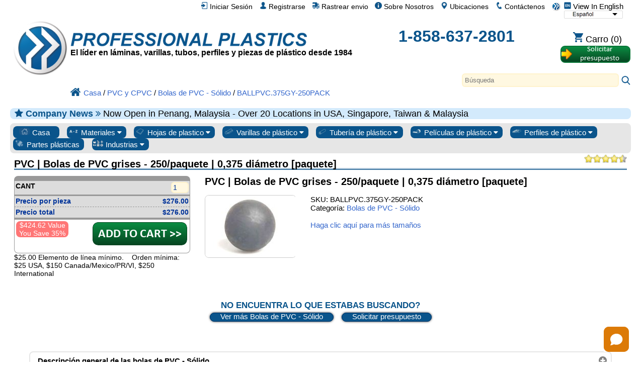

--- FILE ---
content_type: text/html; charset=UTF-8
request_url: https://www.professionalplastics.com/es/ballpvc.375gy-250pack.html
body_size: 36085
content:
<!DOCTYPE html>
<html xmlns="http://www.w3.org/1999/xhtml" lang="es-x-mtfrom-en" >

<head>
	<meta http-equiv="content-type" content="text/html; charset=UTF-8">
	<title>BALLPVC.375GY-250PACK - PVC | Bolas de PVC grises - 250/paquete | 0,375 diámetro [paquete] - Bolas de PVC - Sólido - Professional Plastics</title>
	<meta name="DESCRIPTION" CONTENT="BALLPVC.375GY-250PACK - PVC | Bolas de PVC grises - 250/paquete | 0,375 diámetro [paquete] - PVC Bolas - Sólidos (PVC) BOLAS disponibles a través de la página web de los plásticos profesionales. El precio varía, comparar y ahorrar.">
<meta name="KEYWORDS" CONTENT="BALLPVC.375GY-250PACK, bolas, bola de PVC, termoplástico, bola, el sello, el precio, orden, compra, proveedor, plástico, bomba, anillo de sello">
<meta name="og:type" content="website">
<meta name="og:title" content="BALLPVC.375GY-250PACK - PVC | Bolas de PVC grises - 250/paquete | 0,375 diámetro [paquete] - Bolas de PVC - Sólido - Professional Plastics">
<meta name="og:description" content="BALLPVC.375GY-250PACK - PVC | Bolas de PVC grises - 250/paquete | 0,375 diámetro [paquete] - PVC Bolas - Sólidos (PVC) BOLAS disponibles a través de la página web de los plásticos profesionales. El precio varía, comparar y ahorrar.">
<meta name="og:site_name" content="Professional Plastics">
<meta name="twitter:card" content="sumamry">
<meta name="twitter:site" content="@Pro_Plastics">
<meta name="twitter:image" content="https://www.professionalplastics.com/professionalplastics/content/templates/main/main/pp_logo-300x300.png">
<meta name="twitter:title" content="BALLPVC.375GY-250PACK - PVC | Bolas de PVC grises - 250/paquete | 0,375 diámetro [paquete] - Bolas de PVC - Sólido - Professional Plastics">
<meta name="twitter:description" content="BALLPVC.375GY-250PACK - PVC | Bolas de PVC grises - 250/paquete | 0,375 diámetro [paquete] - PVC Bolas - Sólidos (PVC) BOLAS disponibles a través de la página web de los plásticos profesionales. El precio varía, comparar y ahorrar.">
<meta name="msapplication-config" content="none">
<meta name="og:image" content="https://www.professionalplastics.com/professionalplastics/content/images_inv/y/l/125293/PVCBall-full.jpg">
<meta itemprop="image" content="https://www.professionalplastics.com/professionalplastics/content/images_inv/y/l/125293/PVCBall-full.jpg">

	<link rel="canonical" href="https://www.professionalplastics.com/es/ballpvc.375gy-250pack.html" />
<meta name="og:url" content="https://www.professionalplastics.com/es/ballpvc.375gy-250pack.html">
	<link rel="alternate machine-translated-from" hreflang="en" href="https://www.professionalplastics.com/ballpvc.375gy-250pack">
	
	
	<meta name="msapplication-config" content="none">
	

	<meta name="viewport" content="width=device-width, initial-scale=1.0">
	<link rel="stylesheet" type="text/css" href="/professionalplastics/content/templates/main/main/pp-s0_common.css?no_cache=1768324796"  /> <!-- for all designs  -->

	<link rel="stylesheet" type="text/css" href="/professionalplastics/content/templates/main/main/font-awesome/css/font-awesome.min.css?no_cache=1768324796"  /> 

	<script> var max_search_autocomplete = "/professionalplastics/auto.complete.list.01.txt"; </script>
	<script type="text/javascript" language="javascript" src="/professionalplastics/content/templates/main/main/jquery-1.7.2.min.js?no_cache=1768324796"></script>
	<script type="text/javascript" language="javascript" src="/professionalplastics/content/templates/main/main/extras.js?no_cache=1768324796"></script>
	<script type='text/javascript' language="javascript" src='https://platform-api.sharethis.com/js/sharethis.js#property=6477c5cc76cd270019936a48&product=inline-follow-buttons' async='async'></script>
</head>

<body>

	<div id="" class="" style="float:right;">
		<a class="language_view_en blandlink" href="/ballpvc.375gy-250pack?XLT_TO=en"><img src="/professionalplastics/content/templates/main/main/icon_langen_4.png" width="14" height="14" border="0" alt="View In English" title="View In English"> View In English</a>
<select id="xltselect" aria-label="Choose Language">
<option value="/ballpvc.375gy-250pack?XLT_TO=en" data-imagesrc="/professionalplastics/content/templates/main/main/language_icon4_en.png" data-description=""  aria-label="English" data-height="14" data-width="75" data-alt="English" data-title="English"></option>
<option value="/cn/ballpvc.375gy-250pack.html" data-imagesrc="/professionalplastics/content/templates/main/main/language_icon4_cn.png" data-description=""  aria-label="Chinese (Simplified)" data-height="14" data-width="75" data-alt="Chinese (Simplified)" data-title="Chinese (Simplified)"></option>
<option value="/tw/ballpvc.375gy-250pack.html" data-imagesrc="/professionalplastics/content/templates/main/main/language_icon4_tw.png" data-description=""  aria-label="Chinese (Traditional)" data-height="14" data-width="75" data-alt="Chinese (Traditional)" data-title="Chinese (Traditional)"></option>
<option value="/fr/ballpvc.375gy-250pack.html" data-imagesrc="/professionalplastics/content/templates/main/main/language_icon4_fr.png" data-description=""  aria-label="French" data-height="14" data-width="75" data-alt="French" data-title="French"></option>
<option value="/de/ballpvc.375gy-250pack.html" data-imagesrc="/professionalplastics/content/templates/main/main/language_icon4_de.png" data-description=""  aria-label="German" data-height="14" data-width="75" data-alt="German" data-title="German"></option>
<option value="/it/ballpvc.375gy-250pack.html" data-imagesrc="/professionalplastics/content/templates/main/main/language_icon4_it.png" data-description=""  aria-label="Italian" data-height="14" data-width="75" data-alt="Italian" data-title="Italian"></option>
<option value="/jp/ballpvc.375gy-250pack.html" data-imagesrc="/professionalplastics/content/templates/main/main/language_icon4_jp.png" data-description=""  aria-label="Japanese" data-height="14" data-width="75" data-alt="Japanese" data-title="Japanese"></option>
<option value="/kr/ballpvc.375gy-250pack.html" data-imagesrc="/professionalplastics/content/templates/main/main/language_icon4_kr.png" data-description=""  aria-label="Korean" data-height="14" data-width="75" data-alt="Korean" data-title="Korean"></option>
<option value="/pt/ballpvc.375gy-250pack.html" data-imagesrc="/professionalplastics/content/templates/main/main/language_icon4_pt.png" data-description=""  aria-label="Portuguese" data-height="14" data-width="75" data-alt="Portuguese" data-title="Portuguese"></option>
<option value="/es/ballpvc.375gy-250pack.html" data-imagesrc="/professionalplastics/content/templates/main/main/language_icon4_es.png" data-description="" selected="selected" aria-label="Spanish" data-height="14" data-width="75" data-alt="Spanish" data-title="Spanish"></option>
<option value="/nl/ballpvc.375gy-250pack.html" data-imagesrc="/professionalplastics/content/templates/main/main/language_icon4_nl.png" data-description=""  aria-label="Dutch" data-height="14" data-width="75" data-alt="Dutch" data-title="Dutch"></option>
<option value="/hi/ballpvc.375gy-250pack.html" data-imagesrc="/professionalplastics/content/templates/main/main/language_icon4_hi.png" data-description=""  aria-label="Hindi" data-height="14" data-width="75" data-alt="Hindi" data-title="Hindi"></option>
<option value="/ar/ballpvc.375gy-250pack.html" data-imagesrc="/professionalplastics/content/templates/main/main/language_icon4_ar.png" data-description=""  aria-label="Arabic" data-height="14" data-width="75" data-alt="Arabic" data-title="Arabic"></option>
<option value="/ms/ballpvc.375gy-250pack.html" data-imagesrc="/professionalplastics/content/templates/main/main/language_icon4_ms.png" data-description=""  aria-label="Malay" data-height="14" data-width="75" data-alt="Malay" data-title="Malay"></option>
<option value="/th/ballpvc.375gy-250pack.html" data-imagesrc="/professionalplastics/content/templates/main/main/language_icon4_th.png" data-description=""  aria-label="Thai" data-height="14" data-width="75" data-alt="Thai" data-title="Thai"></option>
<option value="/vi/ballpvc.375gy-250pack.html" data-imagesrc="/professionalplastics/content/templates/main/main/language_icon4_vi.png" data-description=""  aria-label="Vietnamese" data-height="14" data-width="75" data-alt="Vietnamese" data-title="Vietnamese"></option>
</select>
<script> var displayingIndex=9; $('#xltselect').ddslick({ width:115, imagePosition:'right', onSelected: function(data){ if (data.selectedIndex != displayingIndex) { displayingIndex = data.selectedIndex; location.href=data.selectedData.value; } } }); </script>

	</div>

	<div id="myTopnav" class="topnav">
		<a href="/es"><img src="/professionalplastics/content/templates/main/main/pp_logo-018x018.png" width="18" height="18" border="0" alt="proveedor de plástico, lámina de plástico, varillas de plástico, tubos de plástico, plexiglás, tienda" title="Plásticos profesionales. Hojas de plástico, plástico Varillas, tubos de plástico"></a>
		<a href="/es/contact.html" class="blandlink"><img src="/professionalplastics/content/templates/main/main/icon_contact_1.png" width="14" height="14" border="0" alt="Contáctenos" title="Contáctenos"> Contáctenos</a>
		<a href="/es/contact.html" class="blandlink"><img src="/professionalplastics/content/templates/main/main/icon_location_1.png" width="14" height="14" border="0" alt="Ubicaciones" title="Ubicaciones"> Ubicaciones</a>
		<a href="/es/AboutUs.html" class="blandlink"><img src="/professionalplastics/content/templates/main/main/icon_about_1.png" width="14" height="14" border="0" alt="Sobre Nosotros" title="Sobre Nosotros"> Sobre Nosotros</a>
		<a href="/es/Track-Shipment.html" class="blandlink"><img src="/professionalplastics/content/templates/main/main/icon_track_1.png" width="14" height="14" border="0" alt="Rastrear envio" title="Rastrear envio"> Rastrear envio</a>
		
		<a href="/es/Register.html" class="blandlink"      rel="nofollow"><img src="/professionalplastics/content/templates/main/main/icon_account_1.png" width="14" height="14" border="0" alt="Registrarse" title="Registrarse"> Registrarse</a>
		<a href="/es/Login.html" class="blandlink"         rel="nofollow" id="loginlink"><img src="/professionalplastics/content/templates/main/main/icon_login_1.png" width="14" height="14" border="0" alt="Iniciar sesión" title="Iniciar sesión"> Iniciar Sesión</a>
		
		

		<a href="javascript:void(0);" class="icon" onclick="myTopnav_responsive_toggle()" alt="Menú" title="Menú">
			<i class="fa fa-bars isppblue"></i>
		</a>
	</div>

	<div style="clear:both;">
	</div>

	<div id="wrapper">

		<div id="middlebar">

			<div id="header_v1" style="min-height:160px;margin-bottom:16px;" itemscope itemtype="https://schema.org/Organization">
				<meta itemprop="name"           content="Professional Plastics, Inc">
				<meta itemprop="brand"          content="Professional Plastics">
				<link itemprop="url"            content="https://www.professionalplastics.com/">
				<meta itemprop="logo"           content="https://www.professionalplastics.com/professionalplastics/content/templates/main/main/pp_logo-300x300.png">
				<meta itemprop="image"          content="https://www.professionalplastics.com/professionalplastics/content/Professional-Plastics-Leader-in-Plastic-Sheets-Rods-Tubing-Profiles-and-Components.jpg">
				<meta itemprop="foundingDate"   content="1984">
				<link itemprop="sameAs"         content="https://www.facebook.com/ProfessionalPlastics/">
				<link itemprop="sameAs"         content="https://www.youtube.com/user/plasticsupplier">
				<link itemprop="sameAs"         content="https://plus.google.com/+Professionalplastics">
				<link itemprop="sameAs"         content="https://twitter.com/Pro_Plastics">
				<link itemprop="sameAs"         content="https://www.linkedin.com/company/professional-plastics">
				<link itemprop="sameAs"         content="https://www.instagram.com/professionalplastics/">
				<span itemprop='contactPoint' itemscope itemtype='http://schema.org/ContactPoint'>
					<meta itemprop='contactType'	content='sales'>
					<meta itemprop='telephone'	content='+1-858-637-2801'>
					<meta itemprop='contactOption'	content='TollFree'>
				</span>
				<span itemprop='contactPoint' itemscope itemtype='http://schema.org/ContactPoint'>
					<meta itemprop='contactType'	content='customer service'>
					<meta itemprop='telephone'	content='+1-858-637-2801'>
					<meta itemprop='contactOption'	content='TollFree'>
				</span>
				<span itemprop='address' itemscope itemtype='http://schema.org/PostalAddress'>
					<meta itemprop='streetAddress'		content='1810 E. Valencia Dr. '>
					<meta itemprop='addressLocality'	content='Fullerton'>
					<meta itemprop='addressRegion'		content='CA'>
					<meta itemprop='addressCountry'		content='US'>
					<meta itemprop='postalCode'		content='92831'>
				</span>

				<div style="width:100%;height:24px;">
					<div id="logostopleft">
						<a href="/es"><img src="/professionalplastics/content/templates/main/main/pp_logo-300x300.png" id="thepplogo" border="0" alt="proveedor de plástico, lámina de plástico, varillas de plástico, tubos de plástico, plexiglás, tienda" title="Plásticos profesionales. Hojas de plástico, plástico Varillas, tubos de plástico"></a>
					</div>
					&nbsp;
				</div>

				<div style="width:100%;float:left;word-spacing: -1;">
					<ul class="list_horizontal_even" style="" id="header_cmpy">
						<li>
							<a href="/es" aria-label="Bienvenido a Plásticos Profesionales">
								<div id="ppname" class="ppname" title="Plásticos profesionales venden la hoja plástica, plástico Rod, tubería plástica y película plástica y los materiales para cualquier industria" >
								</div>
							</a>
							
							<div id="pptagline" class="isblack isbold isdown02 pptagline pptagline_es" itemprop="description">
									El líder en láminas, varillas, tubos, perfiles y piezas de plástico desde 1984
							</div>
							
							
						</li>
						<li>
							<div id="ppphone" class="ppphone isppblue isbold" itemprop="telephone" >
								<a href="tel:1-858-637-2801" rel="nofollow">1-858-637-2801</a>
							</div>
						</li>
						<li>
							<div class="cartbttnbox">
								<a href="/es/Shopping-Cart.html" class="blandlink" rel="nofollow"><img src="/professionalplastics/content/templates/main/main/icon_cart_1.png" width="20" height="20" border="0" alt="Carro De La Compra" title="Carro De La Compra"><span class='cartempty' id="cartcount" data-count="0"> Carro (0)</span></a>
							</div>
							<div class="rfqbttnbox">
								<a href="/es/standardrequestaquote.html"><img src="/professionalplastics/content/templates/main/main/bttn_requestaquote2_es.png" width="140" height="36" border="0" alt="Solicitar una cotización" title="Solicitar una cotización" class="rfqbttn"></a>
							</div>
						</li>
					</ul>
				</div>

				<div style="width:100%;float:left;">
					<div class="search" style="float:right;">
						<div id="autocomplete_container_topnav" class="autocomplete_container"></div>
						<form method=post action="https://www.professionalplastics.com/cgi-bin/pp.pl" name=search_terms id=search_terms>
							<input type=text   name=terms   id="terms_topnav" size="80"  onfocus="this.placeholder = ''" onkeyup="autoCompleteObj.search(this.value,'topnav');" autocomplete="off" placeholder="Búsqueda" aria-label="Search" >
							<input type=hidden name=pgm     value=co_search>
							<input type=hidden name=func    value=process>
							<input type=hidden name=sesent  value=0,0>
							<input type=hidden name=strfnbr value="3">
							<input type=hidden name=type    value="1">
							<a href="javascript:document.getElementById('search_terms').dispatchEvent(new Event('submit'));document.getElementById('search_terms').submit();"><img src="/professionalplastics/content/templates/main/main/icon_search_1.png" height="20" width="20" border="0" alt="Búsqueda" title="Búsqueda"></a>
						</form>
					</div>
				</div>

				<div style="width:100%;float:left;">
					<ul class="list_horizontal_even" style="" id="header_bcmb">
						<li>
							<span class="breadcrumb" itemscope itemtype="https://schema.org/BreadcrumbList">
								<span itemscope itemtype="http://schema.org/ListItem" itemprop="itemListElement"><a itemprop="item" href="/es"><img src="/professionalplastics/content/templates/main/main/icon_home_1.png" height="20" width="20" border="0" alt="Plásticos Profesionales Inicio" title="Plásticos Profesionales Inicio"><span itemprop="name">Casa</span></a><meta itemprop="position" content="1" /></span>
 / <span itemscope itemtype="http://schema.org/ListItem" itemprop="itemListElement"><a itemprop="item" href="/es/PVC-and-CPVC.html"><span itemprop="name">PVC y CPVC</span></a><meta itemprop="position" content="2" /></span>
 / <span itemscope itemtype="http://schema.org/ListItem" itemprop="itemListElement"><a itemprop="item" href="/es/PVC-Balls.html"><span itemprop="name">Bolas de PVC - Sólido</span></a><meta itemprop="position" content="3" /></span>
 / <span itemscope itemtype="http://schema.org/ListItem" itemprop="itemListElement"><a itemprop="item" href="/ballpvc.375gy-250pack"><span itemprop="name">BALLPVC.375GY-250PACK</span></a><meta itemprop="position" content="4" /></span>
							</span>
						</li>
					</ul>
				</div>

			</div>

			
			<div id="announcment" class="announcment_info"><i class='fa fa-star isppblue' aria-hidden='true'></i> <span class='isbold isppblue'>Company News <i class="fa fa-angle-double-right" aria-hidden="true"></i> </span> Now Open in Penang, Malaysia - Over 20 Locations in USA, Singapore, Taiwan & Malaysia</div>
			

			

			<div id="buttonrow" class="isroundedge824c1 isshaded">

				<div class="dropdown">
					<a href="/es">
						<button class="dropbtn-nocontent dropbtn-nocontentflex">
							<img src="/professionalplastics/content/templates/main/main/prtype_home.png" border="0" alt="Todos los plásticos" title="Todos los plásticos" >
							Casa
						</button>
					</a>
				</div>

				<div class="dropdown">
					<button class="dropbtn dropbtnflex">
						<img src="/professionalplastics/content/templates/main/main/prtype_materials_1.jpg" border="0" alt="Materiales plásticos" title="Materiales plásticos" >
						Materiales
						<i class="fa fa-caret-down"></i>
					</button>
					<div class="dropdown-content">
						<div id="" class="isroundedge824c1top isbold isshadedgrey_gg" style="margin:0.5em 0.4em 0 0.4em;">
							Enlaces de material superior
						</div> 
						<div id="" class="isroundedge824c1btm" style="background-color:#ffffff;margin: 0 0.4em 0.4em 0.4em;">
							<ul class="list_multicolNx150">
								<a href="/es/PLEXIGLASS-ACRYLICSHEET-EXTRUDED.html" title='Plexiglass Sheet - up to 1&quot; thick'>Hoja de plexiglás</a><br>
								<a href="/es/PEEK_SHEET-ROD-BAR.html" title='PEEK_SHEET-ROD-BAR'>PEEK hojas y varillas</a><br>
								<a href="/es/PLEXIGLASS-ACRYLICSHEET-CAST.html" title='Plexiglass Sheet - over 1&quot; thick'>Hoja de acrílico fundido</a><br>
								<a href="/es/POLYCARBONATESHEET.html">Hojas de policarbonato</a><br>
								<a href="/es/HDPE_STRESSRELIEVED.html">Hojas de HDPE</a><br>
								<a href="/es/ACETAL-SHEET-ACETAL-RODS.html">Acetal Sheet &amp; Rod</a><br>
								<a href="/es/UHMWSHEETRODTUBE.html">Hoja y barra de UHMW</a><br>
								<a href="/es/NYLONRODSHEETTUBE.html">Hoja y varilla de nylon</a><br>
								<a href="/es/VESPELSP1-DUPONT.html">Vespel SP-1</a><br>
							</ul>
						</div>

						<div id="" class="isroundedge824c1top isbold isshadedgrey_gg" style="margin:1em 0.4em 0 0.4em;">
							Materiales de mayor venta
						</div>
						<div id="" class="isroundedge824c1btm" style="background-color:#ffffff;margin: 0 0.4em 0.4em 0.4em;">
							<ul class="list_multicolNx150">
								<a  href="/es/ABS.html">ABS </a><br>
<a  href="/es/Acetal-Delrin.html">Acetal / Delrin®</a><br>
<a  href="/es/Acrylic-Plexiglass.html">Acrílico / plexiglás</a><br>
<a  href="/es/Acrylite.html">Acrylite®</a><br>
<a  href="/es/Adhesives.html">Adhesivos</a><br>
<a  href="/es/Anti-Ballistics.html">Anti-Balística</a><br>
<a  href="/es/Boltaron.html">Boltaron®</a><br>
<a  href="/es/Ceramics.html">Cerámica</a><br>
<a  href="/es/Cleaners-Polish.html">Limpiadores / polaco</a><br>
<a  href="/es/Composites.html">Composites</a><br>
<a  href="/es/Conduit-Spacers.html">Separadores de conductos</a><br>
<a  href="/es/Covid-19-Protection.html">Protección contra el COVID-19</a><br>
<a  href="/es/ECTFE-Halar.html">ECTFE / Halar®</a><br>
<a  href="/es/ESd-Materials.html">Materiales ESd</a><br>
<a  href="/es/ETFE-Tefzel.html">ETFE / Tefzel®</a><br>
<a  href="/es/Fabrication-Parts.html">Piezas fabricadas</a><br>
<a  href="/es/Face-Shields-Masks-PPE.html">Protectores faciales y máscaras</a><br>
<a  href="/es/FDA-Materials.html">Materiales de la FDA</a><br>
<a  href="/es/Fiberglass.html">Fibra de vidrio</a><br>
<a  href="/es/Flex-Tubing.html">Tubos flexibles y manguera</a><br>
<a  href="/es/Fluorosint.html">Fluorosint®</a><br>
<a  href="/es/FM-4910.html">FM-4910</a><br>
<a  href="/es/Foam-Products.html">Productos de espuma</a><br>
<a  href="/es/FR-Materials.html">Materiales FR</a><br>
<a  href="/es/G-10--FR4.html">G-10 / FR4</a><br>
<a  href="/es/GPO-Glass-Polyester.html">Poliéster de vidrio GPO</a><br>
<a  href="/es/Graphic-Film.html">Lámina gráfica</a><br>
<a  href="/es/HDPE.html">HDPE</a><br>
<a  href="/es/High-Temp-Materials.html">De alta temperatura Matl de</a><br>
<a  href="/es/Honeycomb.html">Panal</a><br>
<a  href="/es/Insulation-Sleeving.html">Revestimiento de aislamiento</a><br>
<a  href="/es/Kapton.html">Kapton® Cine</a><br>
<a  href="/es/Ketron.html">Ketron®</a><br>
<a  href="/es/Kydex.html">Kydex®</a><br>
<a  href="/es/LDPE.html">LDPE</a><br>
<a  href="/es/Lighting.html">Productos Iluminación</a><br>
<a  href="/es/Lucite-Acrylic.html">Hoja Lucite®</a><br>
<a  href="/es/Macor-Ceramics.html">Macor® Ceramic</a><br>
<a  href="/es/Makrofol.html">Película para PC Makrofol®</a><br>
<a  href="/es/Makrolon.html">Makrolon® PC Sht</a><br>
<a  href="/es/Marine-Board.html">Consejo Marino</a><br>
<a  href="/es/Medical-Products.html">Productos Médicos</a><br>
<a  href="/es/Meldin.html">Meldin®</a><br>
<a  href="/es/Metals-Alloys.html">Metales / Aleaciones</a><br>
<a  href="/es/Mirrors.html">Espejos</a><br>
<a  href="/es/Modeling-Board.html">Junta Modeling</a><br>
<a  href="/es/Nylon.html">Nylon®</a><br>
<a  href="/es/PCTFE-Kel-F.html">PCTFE / Kel-F®</a><br>
<a  href="/es/PEEK.html">OJEADA</a><br>
<a  href="/es/PET-Film.html">Películas de PET</a><br>
<a  href="/es/PETG.html">PETG</a><br>
<a  href="/es/PET-P-Ertalyte.html">PET-P / Ertalyte®</a><br>
<a  href="/es/PFA-and-FEP.html">PFA y FEP</a><br>
<a  href="/es/Phenolics.html">Fenólicos</a><br>
<a  href="/es/Pipe-and-Fittings.html">Tubería y Accesorios</a><br>
<a  href="/es/Polycarbonate.html">Policarbonato</a><br>
<a  href="/es/Polyimides.html">Poliimidas</a><br>
<a  href="/es/Polypropylene.html">Polipropileno</a><br>
<a  href="/es/PPS-Techtron.html">PPS / Techtron®</a><br>
<a  href="/es/PTFE-Teflon.html">PTFE</a><br>
<a  href="/es/PVC-and-CPVC.html">PVC y CPVC</a><br>
<a  href="/es/PVDF-Kynar.html">PVDF / Kynar®</a><br>
<a  href="/es/Radel.html">Radel® PPSU</a><br>
<a  href="/es/Resins-Pellets.html">Resinas / Pellets</a><br>
<a  href="/es/Royalite.html">Royalite®</a><br>
<a  href="/es/Rubber-Products.html">Productos de caucho</a><br>
<a  href="/es/Semitron.html">ESd Semitron®</a><br>
<a  href="/es/Signage.html">señalización</a><br>
<a  href="/es/Takiron.html">Takiron®</a><br>
<a  href="/es/Tapes.html">cintas</a><br>
<a  href="/es/Thermoforming.html">Termoformado</a><br>
<a  href="/es/Tivar-UHMW.html">Tivar®</a><br>
<a  href="/es/Tools-and-Accessories.html">Herramientas y Accesorios</a><br>
<a  href="/es/Torlon-PAI.html">Torlon®</a><br>
<a  href="/es/Turcite.html">Turcite®</a><br>
<a  href="/es/Tygon.html">La tubería de Tygon®</a><br>
<a  href="/es/UHMW.html">UHMW</a><br>
<a  href="/es/Ultem.html">ULTEM ™</a><br>
<a  href="/es/Urethane.html">Uretano</a><br>
<a  href="/es/Vespel.html">Vespel®</a><br>
<a  href="/es/School-Virus-Protection-shields-ppe.html">Barreras y escudos antivirus</a><br>
<a  href="/es/Welding-Rods.html">Varillas para soldar</a><br>

							</ul>
						</div>

						<div id="" class="isroundedge824c1top isbold isshadedgrey_gg" style="margin:1em 0.4em 0 0.4em;">
							Soluciones materiales
						</div>
						<div id="" class="isroundedge824c1btm" style="background-color:#ffffff;margin: 0 0.4em 0.4em 0.4em;">
							<ul class="list_multicolNx150">
								<a href="/es/Fabrication-Parts.html">Piezas fabricadas</a><br>
								<a href="/es/Metals-Alloys.html">Metales / Aleaciones</a><br>
								<a href="/es/LaminatesComposites.html">Laminados / Compuestos</a><br>
								<a href="/es/Ceramics.html">Cerámica</a><br>
								<a href="/es/Plastics-by-Channel-SIC.html">Soluciones por industria</a><br>
								<a href="/es/PlasticMaterialsByApplication.html">Soluciones por aplicación</a><br>
								<a href="/es/PlasticMaterialsbyProperties.html">Especificaciones técnicas</a><br>
								<a href="/es/RegulatoryAgencyApprovalsbyMaterial.html">Certificaciones</a><br>
								<a href="/es/Featured-Manufacturer.html">Fabricantes</a><br>
							</ul>
						</div>

					</div>
				</div>

				<div class="dropdown">
					<button class="dropbtn dropbtnflex">
						<img src="/professionalplastics/content/templates/main/main/prtype_sheets.jpg" border="0" alt="Hojas de plástico" title="Hojas de plástico" >
						Hojas de plastico
						<i class="fa fa-caret-down"></i>
					</button>
					<div class="dropdown-content">
						<div id="" class="isroundedge824c1top isbold isshadedgrey_gg" style="margin:0.5em 0.4em 0 0.4em;">
							<a href="/es/PLASTIC-SHEETS.html" class="isbold">TODAS las hojas</a>
						</div>
						<div id="" class="isroundedge824c1btm" style="background-color:#ffffff;margin: 0 0.4em 0.4em 0.4em;">
							<ul class="list_multicolNx150">
								<a  href="/es/ABS.html?fct1=118">ABS </a><br>
<a  href="/es/Acetal-Delrin.html?fct1=118">Acetal / Delrin®</a><br>
<a  href="/es/Acrylic-Plexiglass.html?fct1=118">Acrílico / plexiglás</a><br>
<a  href="/es/Acrylite.html?fct1=118">Acrylite®</a><br>
<a  href="/es/Anti-Ballistics.html?fct1=118">Anti-Balística</a><br>
<a  href="/es/Boltaron.html?fct1=118">Boltaron®</a><br>
<a  href="/es/Ceramics.html?fct1=118">Cerámica</a><br>
<a  href="/es/Composites.html?fct1=118">Composites</a><br>
<a  href="/es/Covid-19-Protection.html?fct1=118">Protección contra el COVID-19</a><br>
<a  href="/es/ECTFE-Halar.html?fct1=118">ECTFE / Halar®</a><br>
<a  href="/es/ESd-Materials.html?fct1=118">Materiales ESd</a><br>
<a  href="/es/ETFE-Tefzel.html?fct1=118">ETFE / Tefzel®</a><br>
<a  href="/es/Fabrication-Parts.html?fct1=118">Piezas fabricadas</a><br>
<a  href="/es/FDA-Materials.html?fct1=118">Materiales de la FDA</a><br>
<a  href="/es/Fiberglass.html?fct1=118">Fibra de vidrio</a><br>
<a  href="/es/Fluorosint.html?fct1=118">Fluorosint®</a><br>
<a  href="/es/FM-4910.html?fct1=118">FM-4910</a><br>
<a  href="/es/Foam-Products.html?fct1=118">Productos de espuma</a><br>
<a  href="/es/FR-Materials.html?fct1=118">Materiales FR</a><br>
<a  href="/es/G-10--FR4.html?fct1=118">G-10 / FR4</a><br>
<a  href="/es/GPO-Glass-Polyester.html?fct1=118">Poliéster de vidrio GPO</a><br>
<a  href="/es/Graphic-Film.html?fct1=118">Lámina gráfica</a><br>
<a  href="/es/HDPE.html?fct1=118">HDPE</a><br>
<a  href="/es/High-Temp-Materials.html?fct1=118">De alta temperatura Matl de</a><br>
<a  href="/es/Honeycomb.html?fct1=118">Panal</a><br>
<a  href="/es/Insulation-Sleeving.html?fct1=118">Revestimiento de aislamiento</a><br>
<a  href="/es/Kapton.html?fct1=118">Kapton® Cine</a><br>
<a  href="/es/Ketron.html?fct1=118">Ketron®</a><br>
<a  href="/es/Kydex.html?fct1=118">Kydex®</a><br>
<a  href="/es/LDPE.html?fct1=118">LDPE</a><br>
<a  href="/es/Lighting.html?fct1=118">Productos Iluminación</a><br>
<a  href="/es/Lucite-Acrylic.html?fct1=118">Hoja Lucite®</a><br>
<a  href="/es/Macor-Ceramics.html?fct1=118">Macor® Ceramic</a><br>
<a  href="/es/Makrofol.html?fct1=118">Película para PC Makrofol®</a><br>
<a  href="/es/Makrolon.html?fct1=118">Makrolon® PC Sht</a><br>
<a  href="/es/Marine-Board.html?fct1=118">Consejo Marino</a><br>
<a  href="/es/Medical-Products.html?fct1=118">Productos Médicos</a><br>
<a  href="/es/Meldin.html?fct1=118">Meldin®</a><br>
<a  href="/es/Metals-Alloys.html?fct1=118">Metales / Aleaciones</a><br>
<a  href="/es/Mirrors.html?fct1=118">Espejos</a><br>
<a  href="/es/Modeling-Board.html?fct1=118">Junta Modeling</a><br>
<a  href="/es/Nylon.html?fct1=118">Nylon®</a><br>
<a  href="/es/PCTFE-Kel-F.html?fct1=118">PCTFE / Kel-F®</a><br>
<a  href="/es/PEEK.html?fct1=118">OJEADA</a><br>
<a  href="/es/PET-Film.html?fct1=118">Películas de PET</a><br>
<a  href="/es/PETG.html?fct1=118">PETG</a><br>
<a  href="/es/PET-P-Ertalyte.html?fct1=118">PET-P / Ertalyte®</a><br>
<a  href="/es/PFA-and-FEP.html?fct1=118">PFA y FEP</a><br>
<a  href="/es/Phenolics.html?fct1=118">Fenólicos</a><br>
<a  href="/es/Pipe-and-Fittings.html?fct1=118">Tubería y Accesorios</a><br>
<a  href="/es/Polycarbonate.html?fct1=118">Policarbonato</a><br>
<a  href="/es/Polyimides.html?fct1=118">Poliimidas</a><br>
<a  href="/es/Polypropylene.html?fct1=118">Polipropileno</a><br>
<a  href="/es/PPS-Techtron.html?fct1=118">PPS / Techtron®</a><br>
<a  href="/es/PTFE-Teflon.html?fct1=118">PTFE</a><br>
<a  href="/es/PVC-and-CPVC.html?fct1=118">PVC y CPVC</a><br>
<a  href="/es/PVDF-Kynar.html?fct1=118">PVDF / Kynar®</a><br>
<a  href="/es/Radel.html?fct1=118">Radel® PPSU</a><br>
<a  href="/es/Royalite.html?fct1=118">Royalite®</a><br>
<a  href="/es/Rubber-Products.html?fct1=118">Productos de caucho</a><br>
<a  href="/es/Semitron.html?fct1=118">ESd Semitron®</a><br>
<a  href="/es/Signage.html?fct1=118">señalización</a><br>
<a  href="/es/Takiron.html?fct1=118">Takiron®</a><br>
<a  href="/es/Tapes.html?fct1=118">cintas</a><br>
<a  href="/es/Thermoforming.html?fct1=118">Termoformado</a><br>
<a  href="/es/Tivar-UHMW.html?fct1=118">Tivar®</a><br>
<a  href="/es/Tools-and-Accessories.html?fct1=118">Herramientas y Accesorios</a><br>
<a  href="/es/Torlon-PAI.html?fct1=118">Torlon®</a><br>
<a  href="/es/Turcite.html?fct1=118">Turcite®</a><br>
<a  href="/es/UHMW.html?fct1=118">UHMW</a><br>
<a  href="/es/Ultem.html?fct1=118">ULTEM ™</a><br>
<a  href="/es/Urethane.html?fct1=118">Uretano</a><br>
<a  href="/es/Vespel.html?fct1=118">Vespel®</a><br>
<a  href="/es/School-Virus-Protection-shields-ppe.html?fct1=118">Barreras y escudos antivirus</a><br>

							</ul>
						</div>
					</div>
				</div>

				<div class="dropdown">
					<button class="dropbtn dropbtnflex">
						<img src="/professionalplastics/content/templates/main/main/prtype_rods.jpg" border="0" alt="Varillas de plástico" title="Varillas de plástico" >
						Varillas de plástico
						<i class="fa fa-caret-down"></i>
					</button>
					<div class="dropdown-content">
						<div id="" class="isroundedge824c1top isbold isshadedgrey_gg" style="margin:0.5em 0.4em 0 0.4em;">
							<a href="/es/PLASTIC-RODS.html" class="isbold">TODAS las barras</a>
						</div>
						<div id="" class="isroundedge824c1btm" style="background-color:#ffffff;margin: 0 0.4em 0.4em 0.4em;">
							<ul class="list_multicolNx150">
								<a  href="/es/ABS.html?fct1=119">ABS </a><br>
<a  href="/es/Acetal-Delrin.html?fct1=119">Acetal / Delrin®</a><br>
<a  href="/es/Acrylic-Plexiglass.html?fct1=119">Acrílico / plexiglás</a><br>
<a  href="/es/Ceramics.html?fct1=119">Cerámica</a><br>
<a  href="/es/Composites.html?fct1=119">Composites</a><br>
<a  href="/es/ECTFE-Halar.html?fct1=119">ECTFE / Halar®</a><br>
<a  href="/es/ESd-Materials.html?fct1=119">Materiales ESd</a><br>
<a  href="/es/ETFE-Tefzel.html?fct1=119">ETFE / Tefzel®</a><br>
<a  href="/es/FDA-Materials.html?fct1=119">Materiales de la FDA</a><br>
<a  href="/es/Fiberglass.html?fct1=119">Fibra de vidrio</a><br>
<a  href="/es/Fluorosint.html?fct1=119">Fluorosint®</a><br>
<a  href="/es/FM-4910.html?fct1=119">FM-4910</a><br>
<a  href="/es/FR-Materials.html?fct1=119">Materiales FR</a><br>
<a  href="/es/G-10--FR4.html?fct1=119">G-10 / FR4</a><br>
<a  href="/es/HDPE.html?fct1=119">HDPE</a><br>
<a  href="/es/High-Temp-Materials.html?fct1=119">De alta temperatura Matl de</a><br>
<a  href="/es/Ketron.html?fct1=119">Ketron®</a><br>
<a  href="/es/LDPE.html?fct1=119">LDPE</a><br>
<a  href="/es/Macor-Ceramics.html?fct1=119">Macor® Ceramic</a><br>
<a  href="/es/Medical-Products.html?fct1=119">Productos Médicos</a><br>
<a  href="/es/Meldin.html?fct1=119">Meldin®</a><br>
<a  href="/es/Metals-Alloys.html?fct1=119">Metales / Aleaciones</a><br>
<a  href="/es/Nylon.html?fct1=119">Nylon®</a><br>
<a  href="/es/PCTFE-Kel-F.html?fct1=119">PCTFE / Kel-F®</a><br>
<a  href="/es/PEEK.html?fct1=119">OJEADA</a><br>
<a  href="/es/PET-P-Ertalyte.html?fct1=119">PET-P / Ertalyte®</a><br>
<a  href="/es/PFA-and-FEP.html?fct1=119">PFA y FEP</a><br>
<a  href="/es/Phenolics.html?fct1=119">Fenólicos</a><br>
<a  href="/es/Polycarbonate.html?fct1=119">Policarbonato</a><br>
<a  href="/es/Polyimides.html?fct1=119">Poliimidas</a><br>
<a  href="/es/Polypropylene.html?fct1=119">Polipropileno</a><br>
<a  href="/es/PPS-Techtron.html?fct1=119">PPS / Techtron®</a><br>
<a  href="/es/PTFE-Teflon.html?fct1=119">PTFE</a><br>
<a  href="/es/PVC-and-CPVC.html?fct1=119">PVC y CPVC</a><br>
<a  href="/es/PVDF-Kynar.html?fct1=119">PVDF / Kynar®</a><br>
<a  href="/es/Radel.html?fct1=119">Radel® PPSU</a><br>
<a  href="/es/Rubber-Products.html?fct1=119">Productos de caucho</a><br>
<a  href="/es/Semitron.html?fct1=119">ESd Semitron®</a><br>
<a  href="/es/Tivar-UHMW.html?fct1=119">Tivar®</a><br>
<a  href="/es/Tools-and-Accessories.html?fct1=119">Herramientas y Accesorios</a><br>
<a  href="/es/Torlon-PAI.html?fct1=119">Torlon®</a><br>
<a  href="/es/Turcite.html?fct1=119">Turcite®</a><br>
<a  href="/es/UHMW.html?fct1=119">UHMW</a><br>
<a  href="/es/Ultem.html?fct1=119">ULTEM ™</a><br>
<a  href="/es/Urethane.html?fct1=119">Uretano</a><br>
<a  href="/es/Vespel.html?fct1=119">Vespel®</a><br>
<a  href="/es/Welding-Rods.html?fct1=119">Varillas para soldar</a><br>

							</ul>
						</div>
					</div>
				</div>

				<div class="dropdown">
					<button class="dropbtn dropbtnflex">
						<img src="/professionalplastics/content/templates/main/main/prtype_tubings.jpg" border="0" alt="Tubería plástica" title="Tubería plástica" >
						Tubería de plástico
						<i class="fa fa-caret-down"></i>
					</button>
					<div class="dropdown-content">
						<div id="" class="isroundedge824c1top isbold isshadedgrey_gg" style="margin:0.5em 0.4em 0 0.4em;">
							<a href="/es/PLASTIC-TUBING.html" class="isbold">TODOS los tubos</a>
						</div>
						<div id="" class="isroundedge824c1btm" style="background-color:#ffffff;margin: 0 0.4em 0.4em 0.4em;">
							<ul class="list_multicolNx150">
								<a  href="/es/ABS.html?fct1=120">ABS </a><br>
<a  href="/es/Acetal-Delrin.html?fct1=120">Acetal / Delrin®</a><br>
<a  href="/es/Acrylic-Plexiglass.html?fct1=120">Acrílico / plexiglás</a><br>
<a  href="/es/Acrylite.html?fct1=120">Acrylite®</a><br>
<a  href="/es/Composites.html?fct1=120">Composites</a><br>
<a  href="/es/Conduit-Spacers.html?fct1=120">Separadores de conductos</a><br>
<a  href="/es/ECTFE-Halar.html?fct1=120">ECTFE / Halar®</a><br>
<a  href="/es/ESd-Materials.html?fct1=120">Materiales ESd</a><br>
<a  href="/es/ETFE-Tefzel.html?fct1=120">ETFE / Tefzel®</a><br>
<a  href="/es/FDA-Materials.html?fct1=120">Materiales de la FDA</a><br>
<a  href="/es/Fiberglass.html?fct1=120">Fibra de vidrio</a><br>
<a  href="/es/Flex-Tubing.html?fct1=120">Tubos flexibles y manguera</a><br>
<a  href="/es/Fluorosint.html?fct1=120">Fluorosint®</a><br>
<a  href="/es/G-10--FR4.html?fct1=120">G-10 / FR4</a><br>
<a  href="/es/HDPE.html?fct1=120">HDPE</a><br>
<a  href="/es/High-Temp-Materials.html?fct1=120">De alta temperatura Matl de</a><br>
<a  href="/es/Insulation-Sleeving.html?fct1=120">Revestimiento de aislamiento</a><br>
<a  href="/es/LDPE.html?fct1=120">LDPE</a><br>
<a  href="/es/Lighting.html?fct1=120">Productos Iluminación</a><br>
<a  href="/es/Medical-Products.html?fct1=120">Productos Médicos</a><br>
<a  href="/es/Nylon.html?fct1=120">Nylon®</a><br>
<a  href="/es/PEEK.html?fct1=120">OJEADA</a><br>
<a  href="/es/PFA-and-FEP.html?fct1=120">PFA y FEP</a><br>
<a  href="/es/Phenolics.html?fct1=120">Fenólicos</a><br>
<a  href="/es/Pipe-and-Fittings.html?fct1=120">Tubería y Accesorios</a><br>
<a  href="/es/Polycarbonate.html?fct1=120">Policarbonato</a><br>
<a  href="/es/Polyimides.html?fct1=120">Poliimidas</a><br>
<a  href="/es/Polypropylene.html?fct1=120">Polipropileno</a><br>
<a  href="/es/PPS-Techtron.html?fct1=120">PPS / Techtron®</a><br>
<a  href="/es/PTFE-Teflon.html?fct1=120">PTFE</a><br>
<a  href="/es/PVC-and-CPVC.html?fct1=120">PVC y CPVC</a><br>
<a  href="/es/PVDF-Kynar.html?fct1=120">PVDF / Kynar®</a><br>
<a  href="/es/Rubber-Products.html?fct1=120">Productos de caucho</a><br>
<a  href="/es/Semitron.html?fct1=120">ESd Semitron®</a><br>
<a  href="/es/Tapes.html?fct1=120">cintas</a><br>
<a  href="/es/Tivar-UHMW.html?fct1=120">Tivar®</a><br>
<a  href="/es/Tygon.html?fct1=120">La tubería de Tygon®</a><br>
<a  href="/es/UHMW.html?fct1=120">UHMW</a><br>
<a  href="/es/Urethane.html?fct1=120">Uretano</a><br>

							</ul>
						</div>
					</div>
				</div>

				<div class="dropdown">
					<button class="dropbtn dropbtnflex">
						<img src="/professionalplastics/content/templates/main/main/prtype_films.jpg" border="0" alt="Las películas de plástico" title="Las películas de plástico" >
						Películas de plástico
						<i class="fa fa-caret-down"></i>
					</button>
					<div class="dropdown-content">
						<div id="" class="isroundedge824c1top isbold isshadedgrey_gg" style="margin:0.5em 0.4em 0 0.4em;">
							<a href="/es/PlasticFilms.html" class="isbold">TODAS las películas</a>
						</div>
						<div id="" class="isroundedge824c1btm" style="background-color:#ffffff;margin: 0 0.4em 0.4em 0.4em;">
							<ul class="list_multicolNx150">
								<a  href="/es/Acetal-Delrin.html?fct1=121">Acetal / Delrin®</a><br>
<a  href="/es/Acrylic-Plexiglass.html?fct1=121">Acrílico / plexiglás</a><br>
<a  href="/es/Composites.html?fct1=121">Composites</a><br>
<a  href="/es/Conduit-Spacers.html?fct1=121">Separadores de conductos</a><br>
<a  href="/es/Covid-19-Protection.html?fct1=121">Protección contra el COVID-19</a><br>
<a  href="/es/ESd-Materials.html?fct1=121">Materiales ESd</a><br>
<a  href="/es/ETFE-Tefzel.html?fct1=121">ETFE / Tefzel®</a><br>
<a  href="/es/Foam-Products.html?fct1=121">Productos de espuma</a><br>
<a  href="/es/Graphic-Film.html?fct1=121">Lámina gráfica</a><br>
<a  href="/es/HDPE.html?fct1=121">HDPE</a><br>
<a  href="/es/High-Temp-Materials.html?fct1=121">De alta temperatura Matl de</a><br>
<a  href="/es/Insulation-Sleeving.html?fct1=121">Revestimiento de aislamiento</a><br>
<a  href="/es/Kapton.html?fct1=121">Kapton® Cine</a><br>
<a  href="/es/LDPE.html?fct1=121">LDPE</a><br>
<a  href="/es/Makrofol.html?fct1=121">Película para PC Makrofol®</a><br>
<a  href="/es/Makrolon.html?fct1=121">Makrolon® PC Sht</a><br>
<a  href="/es/Medical-Products.html?fct1=121">Productos Médicos</a><br>
<a  href="/es/PCTFE-Kel-F.html?fct1=121">PCTFE / Kel-F®</a><br>
<a  href="/es/PEEK.html?fct1=121">OJEADA</a><br>
<a  href="/es/PET-Film.html?fct1=121">Películas de PET</a><br>
<a  href="/es/PFA-and-FEP.html?fct1=121">PFA y FEP</a><br>
<a  href="/es/Polycarbonate.html?fct1=121">Policarbonato</a><br>
<a  href="/es/Polyimides.html?fct1=121">Poliimidas</a><br>
<a  href="/es/PPS-Techtron.html?fct1=121">PPS / Techtron®</a><br>
<a  href="/es/PTFE-Teflon.html?fct1=121">PTFE</a><br>
<a  href="/es/PVC-and-CPVC.html?fct1=121">PVC y CPVC</a><br>
<a  href="/es/PVDF-Kynar.html?fct1=121">PVDF / Kynar®</a><br>
<a  href="/es/Rubber-Products.html?fct1=121">Productos de caucho</a><br>
<a  href="/es/Signage.html?fct1=121">señalización</a><br>
<a  href="/es/Tapes.html?fct1=121">cintas</a><br>
<a  href="/es/Thermoforming.html?fct1=121">Termoformado</a><br>
<a  href="/es/Tivar-UHMW.html?fct1=121">Tivar®</a><br>
<a  href="/es/Tools-and-Accessories.html?fct1=121">Herramientas y Accesorios</a><br>
<a  href="/es/Turcite.html?fct1=121">Turcite®</a><br>
<a  href="/es/UHMW.html?fct1=121">UHMW</a><br>
<a  href="/es/Ultem.html?fct1=121">ULTEM ™</a><br>

							</ul>
						</div>
					</div>
				</div>

				<div class="dropdown">
					<button class="dropbtn dropbtnflex">
						<img src="/professionalplastics/content/templates/main/main/prtype_profiles.jpg" border="0" alt="Perfiles de plástico" title="Perfiles de plástico" >
						Perfiles de plástico
						<i class="fa fa-caret-down"></i>
					</button>
					<div class="dropdown-content">
						<div id="" class="isroundedge824c1top isbold isshadedgrey_gg" style="margin:0.5em 0.4em 0 0.4em;">
							<a href="/es/PlasticProfiles.html" class="isbold">Todos los perfiles</a>
						</div>
						<div id="" class="isroundedge824c1btm" style="background-color:#ffffff;margin: 0 0.4em 0.4em 0.4em;">
							<ul class="list_multicolNx150">
								<a  href="/es/Acetal-Delrin.html?fct1=122">Acetal / Delrin®</a><br>
<a  href="/es/Acrylic-Plexiglass.html?fct1=122">Acrílico / plexiglás</a><br>
<a  href="/es/Composites.html?fct1=122">Composites</a><br>
<a  href="/es/Conduit-Spacers.html?fct1=122">Separadores de conductos</a><br>
<a  href="/es/Fabrication-Parts.html?fct1=122">Piezas fabricadas</a><br>
<a  href="/es/Fiberglass.html?fct1=122">Fibra de vidrio</a><br>
<a  href="/es/GPO-Glass-Polyester.html?fct1=122">Poliéster de vidrio GPO</a><br>
<a  href="/es/Nylon.html?fct1=122">Nylon®</a><br>
<a  href="/es/Pipe-and-Fittings.html?fct1=122">Tubería y Accesorios</a><br>
<a  href="/es/Polycarbonate.html?fct1=122">Policarbonato</a><br>
<a  href="/es/Polypropylene.html?fct1=122">Polipropileno</a><br>
<a  href="/es/PVC-and-CPVC.html?fct1=122">PVC y CPVC</a><br>
<a  href="/es/Tivar-UHMW.html?fct1=122">Tivar®</a><br>
<a  href="/es/UHMW.html?fct1=122">UHMW</a><br>
<a  href="/es/Welding-Rods.html?fct1=122">Varillas para soldar</a><br>

							</ul>
						</div>
					</div>
				</div>

				<div class="dropdown">
					<a href="/?tlink=Parts">
						<button class="dropbtn-nocontent dropbtn-nocontentflex">
							<img src="/professionalplastics/content/templates/main/main/prtype_parts.png" border="0" alt="Piezas de plástico" title="Piezas de plástico" >
							Partes plásticas
						</button>
					</a>
				</div>

				<div class="dropdown">
					<button class="dropbtn dropbtnflex">
						<img src="/professionalplastics/content/templates/main/main/prtype_industries_3.png" border="0" alt="Industrias" title="Industrias" >
						Industrias
						<i class="fa fa-caret-down"></i>
					</button>
					<div class="dropdown-content">
						<div id="" class="isroundedge824c1top isbold isshadedgrey_gg" style="margin:0.5em 0.4em 0 0.4em;">
							<a href="/es/Plastics-by-Channel-SIC.html" class="isbold">TODAS las industrias</a>
						</div>
						<div id="" class="isroundedge824c1btm" style="background-color:#ffffff;margin: 0 0.4em 0.4em 0.4em;">
							<ul class="list_multicolNx400">
								<a  href="/es/3D-Printing.html">La impresión 3D (3993-3D)</a><br>
<a  href="/es/Aerospace-Missile-and-Space.html">Aeroespacial, Misil y el Espacio (3760-AX)</a><br>
<a  href="/es/Aeseptic-Sterile-Beverage-and-Pharma-Filling-Systems.html">Aeseptic estéril de bebidas y llenar los sistemas Pharma (3823-BP)</a><br>
<a  href="/es/Aircraft-Engines.html">Motores para aviones (5088-AE)</a><br>
<a  href="/es/Aircraft-Fasteners.html">Los sujetadores de aeronaves (3965-AF)</a><br>
<a  href="/es/Aircraft-Interiors.html">Interior de las aeronaves (2531-AI)</a><br>
<a  href="/es/Aircraft-Manufacturers.html">Fabricantes de Aviones (2821-AM)</a><br>
<a  href="/es/Aircraft-Parts-Manufacturing-Other.html">Aviones mecanizado de piezas (3599-AP)</a><br>
<a  href="/es/Aircraft-Refurbishment-in-house.html">Restauración de los aviones - Aerolíneas (1799-AR)</a><br>
<a  href="/es/Aircraft-Refurbishment-aftermarket.html">Reacondicionamiento de aeronaves MRO aftermarket (1799-AA)</a><br>
<a  href="/es/Aircraft-Systems.html">Sistemas de aeronaves (5599-AS)</a><br>
<a  href="/es/Air-Freight.html">Transporte aéreo de mercancías (4513-AF)</a><br>
<a  href="/es/Amplifier-and-Radio-Equipment.html">Amplificador y Equipo de Radio (3651-AR)</a><br>
<a  href="/es/Amusement-Parks-and-Ride-Mfrs.html">Parques y atracciones de feria (7996-AP)</a><br>
<a  href="/es/Analytical-Instruments-for-critical-monitoring.html">Instrumentación Analítica (3826-AI)</a><br>
<a  href="/es/Animal-Pet-Equipment-Vets-Services-Shelters.html">Equipo de animales / mascotas + veterinarios, refugios (0752-AC)</a><br>
<a  href="/es/Antenna-and-Amplifier-Manufacturers-microwave-RF-and-cellular.html">Antena y amplificador Fabricantes (microondas, RF y celular) (3679-AM)</a><br>
<a  href="/es/Aquariums-Amimal-Enclosures-and-Related-Products.html">Acuarios, zoológicos, recintos de animales y productos (8422-AQ)</a><br>
<a  href="/es/Arcade-Gaming-and-Gambling-Machines.html">Juegos de arcade, juegos de azar y casinos (7993-AC)</a><br>
<a  href="/es/Automotive-Aftermarket.html">Piezas de automóviles (3711-AM)</a><br>
<a  href="/es/Automotive-Production.html">La producción de automóviles (3711-AP)</a><br>
<a  href="/es/Automotive-Systems.html">Sistemas Automotrices (3714-AS)</a><br>
<a  href="/es/Bakery-Equipment-Ovens-and-Bakeries.html">Equipo de pan, Hornos, y Panaderías (3556-BK)</a><br>
<a  href="/es/Bathroom-Partitions.html">Particiones de baño (2542-BP)</a><br>
<a  href="/es/Bearings-and-Linear-Motion.html">Rodamientos - Movimiento lineal - Movimiento rotacional (3562-LM)</a><br>
<a  href="/es/Beverage.html">Fabricación y dispensación de bebidas (2086-BV)</a><br>
<a  href="/es/Bicycles-Motorcycles-and-Parts.html">Bicicletas, motocicletas y piezas (3751-BC)</a><br>
<a  href="/es/Biotec-Pharma.html">Biotec Pharma (2836 - BP)</a><br>
<a  href="/es/Bleach-Chlor-Alkali-and-Caustic-Soda-Production.html">Lejía, cloro alcalino y soda cáustica Producción (2812-BC)</a><br>
<a  href="/es/Bottle-and-Can-Production-beverage-containers.html">Producción de botellas y latas (3221-BC)</a><br>
<a  href="/es/Bus-Shelters.html">Marquesinas de autobús (8711-BS)</a><br>
<a  href="/es/Canning-Machines.html">Máquinas Canning (3556-CN)</a><br>
<a  href="/es/Auto-Washing-Systems-Car-Wash-Systems.html">Sistemas de lavado de autos (3589-CW)</a><br>
<a  href="/es/Case-and-Trunk-Manufacturing.html">Fabricación de cajas y troncales (3161-CS)</a><br>
<a  href="/es/Ceramic-Production-and-Machining-Industrial-Technical.html">Producción de cerámica y mecanizado - Industrial - Técnica (TC-3264)</a><br>
<a  href="/es/Chemical-Production-other.html">Producción química (otra) (2890-CP)</a><br>
<a  href="/es/Churches-and-Non-Profit-Facilities.html">Iglesias y Sin Fines de Org (8062-CH)</a><br>
<a  href="/es/Cleanroom-Cabinets-Fume-Hoods-Construction.html">Armarios para salas blancas / Campanas de extracción / Construcción (3559-CF)</a><br>
<a  href="/es/Cleanroom-Supplies.html">Suministros para salas blancas (5085-CR)</a><br>
<a  href="/es/Closet-Installation-and-Design-Custom.html">Instalación y diseño del armario (1799-CL)</a><br>
<a  href="/es/Composite-Manufacturing.html">Compuesto de fabricación (3083-CM)</a><br>
<a  href="/es/Computers-Servers.html">Ordenadores - Servidores (3571-CS)</a><br>
<a  href="/es/Concrete-and-Cement-Stamping-Production-and-Products.html">Concreto y Cemento Fundición, Estampación y Producción (5051-CS)</a><br>
<a  href="/es/Consumer-Products.html">Productos de Consumo (2844-CP)</a><br>
<a  href="/es/Contract-Manufacturers.html">Los fabricantes de contrato (3672-CM)</a><br>
<a  href="/es/Conveyors.html">Transportadores y manejo de materiales (3535-CV)</a><br>
<a  href="/es/Costume-Manufacturing-Masquarade.html">Traje de Manufactura (5999-CS)</a><br>
<a  href="/es/Counter-Top-Installation-Granite-and-Marble.html">Encimeras y piedra tallada: granito, mármol (1799-CT)</a><br>
<a  href="/es/Boom-Cranes-and-Lifts.html">Grúas, elevadores y elevadores (3636-BC)</a><br>
<a  href="/es/Dairy-Products.html">Productos lácteos (2022-DP)</a><br>
<a  href="/es/Dental-Orthodontic-Equipt-Instruments-and-Supplies.html">Dental ortodoncia Equipt Instrumentos y Equipo (5047-DT)</a><br>
<a  href="/es/Stamping-and-Die-Cutting.html">Troquelado y estampado (3554-DC)</a><br>
<a  href="/es/Diesel-Engine.html">Motor diesel (5084-DE)</a><br>
<a  href="/es/Disk-Drives.html">Unidades de disco (3572-DD)</a><br>
<a  href="/es/Diversified-Manufacturing.html">Manufactura Diversificada (3900-DM)</a><br>
<a  href="/es/Duck-Calls.html">Las llamadas de pato - Las llamadas de los juegos (3949-DC)</a><br>
<a  href="/es/Electrical-Duct-Bank-Spacers-and-Conduit.html">Espaciadores para bancos de conductos - Espaciadores para conductos (5063-DB)</a><br>
<a  href="/es/Electric-Engine-and-Motor-Rewinding.html">Fabricación y reparación de motores eléctricos (5088-ER)</a><br>
<a  href="/es/Electro-Mechanical-Assembling-and-Fabrication.html">Electro Mecánico Montaje y Fabricación (3842-EM)</a><br>
<a  href="/es/Electronic-Components-and-Connectors.html">Componentes y conectores electrónicos (3679-EC)</a><br>
<a  href="/es/FPD-LCD-TFT.html">Pantallas electrónicas FPD-LCD-TFT (3679-LC)</a><br>
<a  href="/es/Industrial-and-Electronic-Enclosures-including-server-racks.html">Cajas electrónicas - Racks de servidores - Centros de datos (3469-ES)</a><br>
<a  href="/es/Electronic-Rectifiers.html">Rectificadores electrónicos (3679-ER)</a><br>
<a  href="/es/Electronics-Miscellaneous.html">Electrónica (Varios) (3600-EM)</a><br>
<a  href="/es/Electronic-Test-Equip-other.html">Prueba Electrónica Equipo (otros) (3825-A)</a><br>
<a  href="/es/Engineering-and-Construction.html">Ingeniería, Construcción, MRO (8711-EC)</a><br>
<a  href="/es/Environmental-Monitoring-and-Remediation.html">Monitoreo Ambiental &amp; Remedios (8744-EM)</a><br>
<a  href="/es/Equestrian-Products-Stables-Horse-and-Cattle.html">Productos ecuestres - Stables - Caballo y Ganado (5191-EQ)</a><br>
<a  href="/es/Equipment-Sensors-and-Controls.html">Sensores, controles y medidores de equipos (5045-SD)</a><br>
<a  href="/es/Exercise-Equipment-and-Sporting-Goods.html">Ejercicio Equipos y Artículos deportivos (5941-EE)</a><br>
<a  href="/es/Fare-Collection-Systems.html">Sistemas de recolección de tarifas (3581-VM)</a><br>
<a  href="/es/Farming-Farms-Food-and-Agriculture.html">Agricultura - Granjas - Alimentación y la Agricultura (0100-AG)</a><br>
<a  href="/es/Fasteners-Other.html">Sujetadores - Otros (3965-FO)</a><br>
<a  href="/es/Feed-Seed-and-Grain.html">Piensos, semillas y grano (2075-MP)</a><br>
<a  href="/es/Film-and-Television-Studios-and-Set-Production.html">Estudios de Cine y Televisión y Producción Set (5043-ST)</a><br>
<a  href="/es/Fire-Extinguisher-Cabinets.html">Extintor Armarios (3569-FE)</a><br>
<a  href="/es/Fire-Hose-Equipment-Nozzles-and-Gate-Valves.html">Camiones de bomberos, equipos contra incendios y protección (3569-FR)</a><br>
<a  href="/es/Flexible-Circuits.html">Los circuitos flexibles (3674-FC)</a><br>
<a  href="/es/High-Purity-Fluid-Handling-and-Chemical-Delivery-Systems.html">Manejo de fluidos y suministro de químicos (2819-HF)</a><br>
<a  href="/es/Food-Process-Equipment.html">Equipos de Proceso de Alimentos (3556-FP)</a><br>
<a  href="/es/Forest-Lumber-Pulp-and-Paper-Products.html">Bosque, madera de construcción, Pulp &amp; Paper Products (5211-LP)</a><br>
<a  href="/es/Framers-Picture-Frame-Mfrs.html">Framers - fabricantes marcos de cuadros (5999-PF)</a><br>
<a  href="/es/Gas-Compressor.html">El compresor de gas (GC-3563)</a><br>
<a  href="/es/Gas-Turbines.html">Turbinas de gas (3511-GT)</a><br>
<a  href="/es/General-Use.html">Uso general (varios)</a><br>
<a  href="/es/Glass-Dealers-and-Installers.html">Distribuidores e instaladores de vidrio (1793-GL)</a><br>
<a  href="/es/Glass-Laminators-Security-Glazing.html">Laminadores de vidrio - Acristalamiento de Seguridad (3231-GL)</a><br>
<a  href="/es/Glass-Handling-and-Mfg.html">Fabricación y manejo de vidrio (3210-GL)</a><br>
<a  href="/es/Windshields-for-Golf-Carts.html">Carros de golf parabrisas y piezas (3714-GC)</a><br>
<a  href="/es/Government-Agency-non-Military.html">Gobierno - federal, estatal, las agencias locales (GOV)</a><br>
<a  href="/es/Greenhouse-Construction-Materials.html">Construcción de invernaderos (1542-GC)</a><br>
<a  href="/es/Grocery-Convenience-Liquor-Stores.html">Supermercados y tiendas de conveniencia (5411-GS)</a><br>
<a  href="/es/Guitar-Manufacturing.html">Guitarra Manufactura (3931-GT)</a><br>
<a  href="/es/Gypsum-Plaster-Wallboard-and-Products.html">Productos de Yeso, Yeso y Tablero (3275-GP)</a><br>
<a  href="/es/Hair-Nail-Salon-Supplies.html">Salones de belleza y manicura y pedicura (7231-HS)</a><br>
<a  href="/es/Hardware-Hand-Tool-Manufacturing.html">Hardware - Herramientas eléctricas y herramientas manuales (3423-HT)</a><br>
<a  href="/es/Harvesting-Equipment.html">Equipos de cosecha - Maquinaria agrícola (5082-HV)</a><br>
<a  href="/es/Heating-Elements-and-Annealing-Components.html">Tratamiento térmico, hornos de recocido e intercambiadores de calor (3567-HT)</a><br>
<a  href="/es/Heavy-Equipment-Construction-Related.html">Maquinaria Pesada - Construcción Afines (5082-HE)</a><br>
<a  href="/es/Helicopter-Manufacturers.html">Los fabricantes de helicópteros (3721-HM)</a><br>
<a  href="/es/High-Purity-Gas-Handling-and-Equipment.html">De alta pureza y Manipulación de equipos de Gas (2819-HG)</a><br>
<a  href="/es/Holster-Manufacturers.html">Fabricantes de pistoleras (3199-HS)</a><br>
<a  href="/es/Home-Improvement-Stores-and-Products.html">Inicio tiendas de mejoras y Productos (3088-HI)</a><br>
<a  href="/es/Hospitals-and-Medical-Care-Facilities.html">Instalaciones de Cuidado de hospitales y médicos (8062-HO)</a><br>
<a  href="/es/Hotel-and-Motels.html">Hotel &amp; Moteles (7010-HO)</a><br>
<a  href="/es/Hot-Runners.html">Canales calientes (3559-RH)</a><br>
<a  href="/es/Household-Appliance-Manufacturer.html">Electrodoméstico Fabricante (3639-HA)</a><br>
<a  href="/es/High-Performance-Liquid-Chromotography.html">HPLC - Cromotografía líquida de alto rendimiento (3826-HP)</a><br>
<a  href="/es/HVAC-System-Manufacturing.html">HVAC y sistemas de refrigeración (3585-HV)</a><br>
<a  href="/es/Ice-Skating-Rink-Fabricators-Builders.html">Fabricantes del patinaje de hielo Rink (7999-SR)</a><br>
<a  href="/es/Industrial-Brushes.html">Cepillos industriales (5085-BR)</a><br>
<a  href="/es/Design-Studios-Industrial-and-Commercial.html">Diseño e ingeniería industrial (7389-DS)</a><br>
<a  href="/es/Industrial-Laundry-and-Dishwashing-Equipment.html">Lavandería Industrial y Equipos para lavar platos (3582-LE)</a><br>
<a  href="/es/Industrial-Supply-Companies-Wholesale-Retail.html">Compañías de Suministros Industriales (5085-IN)</a><br>
<a  href="/es/Injection-Molding-of-Plastics.html">Moldeo por Inyección de Plásticos (3089-IM)</a><br>
<a  href="/es/Integrated-Suppliers.html">Proveedores Integrados (5085-IS)</a><br>
<a  href="/es/Knife-Manufacturers-and-Knife-Sharpening.html">Fabricantes y cuchillo afilado de cuchillos (3421-KN)</a><br>
<a  href="/es/Laser-Equipment-Cutting-Optics.html">Equipo láser y óptica de precisión (3699-LE)</a><br>
<a  href="/es/Lighting-Products.html">Productos de iluminación (3648-LP)</a><br>
<a  href="/es/Machinery-3569-General.html">Maquinaria - No clasificada de otra manera (3569)</a><br>
<a  href="/es/Machine-Tool-Manufacturer.html">Herramienta de máquina del fabricante (3541-MT)</a><br>
<a  href="/es/General-Machining-Machine-Shops-Miscellaneous.html">Mecanizado - Talleres de mecanizado CNC (3599)</a><br>
<a  href="/es/Plastics-Machine-Shops-Precision-Plastic-Parts-Mfr.html">Mecanizado - Especialidad de plástico (3599-PM)</a><br>
<a  href="/es/Screw-Machining-Swiss-Screw-Machine-Shops.html">Mecanizado - Tornillo de Suiza (3599-SO)</a><br>
<a  href="/es/Marine-Shipbuilding.html">Marina - Construcción Naval (3731-SH)</a><br>
<a  href="/es/Mass-Transit-Bus.html">Masivo - Bus (3713-MB)</a><br>
<a  href="/es/Mass-Transit-Rail.html">Masivo - Rail (3743-MR)</a><br>
<a  href="/es/Meat-and-Poultry-and-Fish.html">Carnes y aves y pescado (2011-PF)</a><br>
<a  href="/es/Medical-Equipment.html">Equipos y suministros médicos (5047-MD)</a><br>
<a  href="/es/Medical-Implants.html">Los implantes médicos (3842-IM)</a><br>
<a  href="/es/Medical-Orthotics-and-Prosthetics.html">Médico Prótesis y dispositivos ortopédicos (5999-OP)</a><br>
<a  href="/es/Medical-Trays-and-Tools.html">Bandejas médica y Herramientas (3841-TT)</a><br>
<a  href="/es/Metal-Distributors-Wholesale.html">Distribuidores de metal (5085-MT)</a><br>
<a  href="/es/Sheet-Metal-Metal-Stamping-and-Welding.html">Fabricación de metales y soldadura (3469-MS)</a><br>
<a  href="/es/Plating-and-Anodizing-Tanks-and-Lines.html">Acabado de metales: revestimiento, tanques y líneas de anodizado (3471-PT)</a><br>
<a  href="/es/Metal-Production.html">Producción de metales: fundición y forja (3312-MP)</a><br>
<a  href="/es/Metal-Spinning.html">Centrifugación de metales (3469-MT)</a><br>
<a  href="/es/Metropolitan-Transit-Authorities.html">Autoridades de Tránsito Metropolitano (4111-MT)</a><br>
<a  href="/es/Military-Defense.html">Militar - Defensa (3812-GD)</a><br>
<a  href="/es/Mining.html">Minería y canteras (1000-MN)</a><br>
<a  href="/es/Model-Makers-Molders.html">Modelistas - Mölders (7389-MM)</a><br>
<a  href="/es/Museums-and-Art-Galleries.html">Museos y Galerías de Arte (8412-MU)</a><br>
<a  href="/es/Musical-Instruments.html">Instrumentos Musicales (3931-MI)</a><br>
<a  href="/es/NASA.html">NASA (NASA)</a><br>
<a  href="/es/National-Labs.html">Laboratorios Nacional (8731-NL)</a><br>
<a  href="/es/Noise-Isolation-Sound-Proofing-and-Audio-Studios.html">El aislamiento del ruido, aislamiento acústico y audio Studios (3625-NS)</a><br>
<a  href="/es/Office-and-Restaurant-Furniture.html">Oficina &amp; Restaurant Muebles (5712-DE)</a><br>
<a  href="/es/Oil-and-Gas-Services-and-Tools.html">Petróleo y Gas Servicios y Herramientas (1389-OG)</a><br>
<a  href="/es/Ozone-Generators.html">Generadores de Ozono (3559-OG)</a><br>
<a  href="/es/Packaging-Machinery.html">Materiales y maquinaria de embalaje (3565-PM)</a><br>
<a  href="/es/Painting-Coating-and-Hot-Dipping-of-Metals.html">Pintura, revestimiento y de inmersión en caliente de metales (3479-CT)</a><br>
<a  href="/es/Painting-Striping-Stencils-Pavement-Striping.html">Pintura, rayas, rayas Plantillas -Pavement (3953-PS)</a><br>
<a  href="/es/Patio-Furniture.html">Muebles de patio y cocinas al aire libre (5712-PF)</a><br>
<a  href="/es/Petrochemical-Refining.html">Petroquímica - Refinación (PR-2910)</a><br>
<a  href="/es/Photography-Studios.html">Estudios de Fotografía (7220-PH)</a><br>
<a  href="/es/Photovoltaics-Solar-Products.html">Fotovoltaica - Productos solares (PV-3674)</a><br>
<a  href="/es/Pile-Driving-Equipment.html">Equipo de hincado de pilotes (3531-EP)</a><br>
<a  href="/es/Plasma-Torches.html">Las antorchas de plasma (3541-PZ)</a><br>
<a  href="/es/Plastic-Distributors-Wholesale-Shapes.html">Distribuidores de plástico al por mayor - Formas (5162-EP)</a><br>
<a  href="/es/Plastic-Fabricators.html">Los fabricantes de plástico (3089-PL)</a><br>
<a  href="/es/Plastic-Pallets-Slips-Sheets-Totes-and-Bulk-Packaging.html">Paletas de plástico, notas de hojas, totalizadores y Embalaje a granel (3089-PT)</a><br>
<a  href="/es/Plastics-Other-not-associated-elsewhere.html">Plásticos - Otro (no asociados en otro lugar) (3089)</a><br>
<a  href="/es/Playground-Equipment.html">El equipo del patio (3949-PG)</a><br>
<a  href="/es/Showers-Tubs-Faucets-and-Plumbing.html">Plomería - Ducha, Tina, Grifería y Sistemas (3088-SF)</a><br>
<a  href="/es/Pool-Equipment-and-Supplies.html">Equipos y suministros de la piscina (5091-PE)</a><br>
<a  href="/es/Power-Distribution-and-Switchgear.html">Distribución de energía, aparamenta y suministro eléctrico (3613-PD)</a><br>
<a  href="/es/Power-Generation.html">Generación de energía y almacenamiento (4911-PG)</a><br>
<a  href="/es/Power-Transmission-Equipment-NOT-Automobile.html">Equipo para la transmisión de potencia (5089-PT)</a><br>
<a  href="/es/Printed-Circuit-Boards.html">Placas de Circuito Impreso (3674-CB)</a><br>
<a  href="/es/Probe-Card-Probe-Test.html">Tarjeta de sonda - sonda de prueba (3825-PC)</a><br>
<a  href="/es/Processed-Foods.html">Los alimentos procesados ​​(2096-PF)</a><br>
<a  href="/es/Procurement-Services.html">Servicios de Adquisición (8742-PS)</a><br>
<a  href="/es/Public-Schools-Maintenance-Depts.html">Escuelas públicas y privadas: departamentos de mantenimiento (8221-PS)</a><br>
<a  href="/es/Racetracks-Plastic-Supplier.html">Hipódromos: caballos, autos y galgos (7948-RT)</a><br>
<a  href="/es/Radiation-Sheilding.html">Equipo de Radiación y Blindaje (3842-RS)</a><br>
<a  href="/es/Refrigerated-Display-Cases.html">Los casos de exhibición refrigeradas (5078-RD)</a><br>
<a  href="/es/Residential-Furniture.html">Muebles residenciales (5712-RF)</a><br>
<a  href="/es/Restaurants-and-Cafes-not-otherwise-categorized.html">Suministro de Restaurante y Servicio de Comida (5812)</a><br>
<a  href="/es/Retail-Kiosk-and-Vending-Machine-Manufacturers.html">Al por menor Quiosco y Vending Machine Manufacturers (3581-RK)</a><br>
<a  href="/es/Residential-Customers-Non-Commercial.html">Al por menor - No comercial (B2C)</a><br>
<a  href="/es/POP-Display-and-Store-Fixtures.html">Exhibición POP minorista y accesorios de tienda (2541-PP)</a><br>
<a  href="/es/Robotics.html">Robótica y Automatización de Fábrica (5084-RB)</a><br>
<a  href="/es/Recreational-Vehicles.html">RV&#39;s - ATV&#39;s y UTV&#39;s (3792-RV)</a><br>
<a  href="/es/Scientific-Instruments.html">Instrumentos científicos y consumibles de laboratorio (2835-SI)</a><br>
<a  href="/es/Scuba-and-Skin-Diving-Equipment.html">Con escafandra - Equipo de buceo (5941-DV)</a><br>
<a  href="/es/Seal-and-Gasket.html">Sello y Junta (3053-SG)</a><br>
<a  href="/es/Seating-Manufacturer-Bleachers-Chairs-etc.html">Asientos - Gradas, sillas, bancos (2531-ST)</a><br>
<a  href="/es/Security-Prisons.html">Balística de seguridad y acristalamiento: prisiones, cárceles y bancos (9223-SP)</a><br>
<a  href="/es/Semicon-Process-Equipment.html">Equipos de proceso de semiconductores (3559-SP)</a><br>
<a  href="/es/Semicon-Spares.html">Semicon Recambios (3559-SS)</a><br>
<a  href="/es/Semicon-Test-Equipment-ATE.html">Equipo de prueba de semiconductores (ATE) (3825-TE)</a><br>
<a  href="/es/Semicon-Test-Socket-BiTS.html">Semicon - zócalo de la prueba bits (3825-TSU)</a><br>
<a  href="/es/Signage-and-Printing.html">Señalización y de impresión (3993-SN)</a><br>
<a  href="/es/Signal-Process-Devices.html">Dispositivos de proceso de señal (3674-SP)</a><br>
<a  href="/es/Small-Boats-and-Watercraft.html">Pequeños barcos y embarcaciones (3732-SB)</a><br>
<a  href="/es/Styrofoam-Cups-and-Plates.html">Moldura de espuma de poliestireno (3086-CP)</a><br>
<a  href="/es/Telecommunications-Equipment.html">Equipos de Telecomunicaciones (5999-TE)</a><br>
<a  href="/es/Textile-Production-and-Textile-Equipment.html">Producción y equipos textiles - Telas (2299-TX)</a><br>
<a  href="/es/Thermoformers.html">Plástico de termoformado (3089-TH)</a><br>
<a  href="/es/Tire-and-Rubber-Production.html">Neumáticos, productos de goma y elastómeros (3011-TR)</a><br>
<a  href="/es/Touchscreens-Graphic-Overlays-and-Membrane-Switches.html">Las pantallas táctiles, superposiciones gráficas y de membrana Interruptores (3575-TS)</a><br>
<a  href="/es/Trade-Show-Display.html">Exhibición de ferias y eventos (2542-TD)</a><br>
<a  href="/es/Trading-Companies.html">Las compañías de comercio (6799-TC)</a><br>
<a  href="/es/Truck-and-Trailer-Bodies-and-Parts.html">Truck &amp; Trailer Cuerpos y piezas (3713-TB)</a><br>
<a  href="/es/Universities-and-Colleges.html">Universidades (8221-UC)</a><br>
<a  href="/es/Valve-and-Pump-and-Hydraulics-and-Pneumatics.html">Valve &amp; Pump &amp; Hidráulica y Neumática (3594-VP)</a><br>
<a  href="/es/Wafer-Fabs.html">Wafer Fab (3674-WF)</a><br>
<a  href="/es/Wafer-Handling.html">Manipulación de la oblea (3559-WH)</a><br>
<a  href="/es/Waterjet-Cutting-Equipment-Manufacturers.html">Servicios y equipos de corte por chorro de agua (3559-WJ)</a><br>
<a  href="/es/Water-Treatment-Equipment-and-Storage.html">Equipos de agua y almacenamiento de Tratamiento (3589-WT)</a><br>
<a  href="/es/Wave-Solder-Pallet-Manufacturers.html">Soldadura de ola Fabricantes de paletas (3674-WS)</a><br>
<a  href="/es/Welding-Equipment.html">Equipo de soldadura (3548-WD)</a><br>
<a  href="/es/Wet-Process-Bench-Fab.html">Proceso húmedo - Banco de Fab (3559-BM)</a><br>
<a  href="/es/Wheelchair-Manufacturer.html">Fabricante de ruedas (3842-WC)</a><br>
<a  href="/es/Window-and-Door-Manufacturer.html">Fabricante de ventanas y puertas (5031-WD)</a><br>
<a  href="/es/Windshields-for-Motorcycles-and-Snowmobiles.html">Los parabrisas para motocicletas y motos de nieve (3714-WS)</a><br>
<a  href="/es/Wineries.html">Bodegas y destilerías (2084-WN)</a><br>
<a  href="/es/Wire-Products.html">Productos de Alambre (3312-WR)</a><br>
<a  href="/es/Woodworking-and-Cabinetry.html">Tratamiento de la madera y gabinetes (3553-WC)</a><br>

							</ul>
						</div>
					</div>
				</div>

				<div style="clear:both;">
				</div>
			</div>

			<div id="primary_v1" class="section-to-print">

				<div id="print_hdr" class="onlywhenprinting">
					<div style="float:left;">
							<img src="/professionalplastics/content/templates/main/main/pp_logo-300x300.png" width="80" height="80" border="0" alt="Professional Plastics" title="Professional Plastics">
					</div>
					<div style="float:left;margin-left:5px;">
							<div class="" style="margin:10px 0 5px 0;">
								<img src="/professionalplastics/content/templates/main/main/pp-name-308x19.png" border="0" alt="Professional Plastics" title="Professional Plastics">
							</div>
							<div class="issmaller30 isblack isbold">
								El líder en láminas, varillas, tubos, perfiles y piezas de plástico desde 1984
							</div>
					</div>
					<div style="float:right;">
							<div class="isbigger80 isppblue isbold" style="text-align:right;">
								1-858-637-2801
							</div>
							<div class="issmaller30 isblack isbold" style="text-align:right;">
								https://www.professionalplastics.com/
							</div>
					</div>
					<div style="clear:both;">
					</div>
				</div>

				<!-- Main Page Content - start -->
				<script language="JavaScript">

var c20c = new Array();
c20c[0] = "164416:--:c20c:--:0.375 DIA:--:GRAY PVC BALLS - 250/PKG:--::--:1:--:138:--:25:--:images_inv/y/k/164416/164416-0_full.jpg:--:BALLPVC.375GY-250PACK";
</script><script language="JavaScript">

//used for explicit numeric type casting.
// when setting a 'document' value (part of the DOM) to either 0 or 1, it needs to be explicitely cast to a numeric type.
// instead of this: document.Others_Calculator.Others_childid.value = 0;
//         do this: document.Others_Calculator.Others_childid.value = zero.toFixed(0);
var zero = 0;
var one = 1;

function checkCR(evt) {
	var evt  = (evt) ? evt : ((event) ? event : null);

	var node = (evt.target) ? evt.target : ((evt.srcElement) ? evt.srcElement : null);

	var the_id = node.id; //we want to block the CR on all fields except the search button

	if ((evt.keyCode == 13) && (node.type=="text") && (the_id!='terms_topnav')) {return false;}
}
document.onkeypress = checkCR;





















function addcalc20() {
	processcalc20Calculator();
	if (document.calc20_Calculator.calc20_childid.value > 0) {
	var unit_price = document.calc20_Calculator.calc20_price.value / document.calc20_Calculator.calc20_qty.value;
	document.getElementById('cartResponse').innerHTML = 'Please wait while your item is added to your shopping cart';
	var url = 'https://www.professionalplastics.com/cgi-bin/pp.pl?pgm=max_calc&strfnbr=3&func=addtocart&log=2' + '&child=' + document.calc20_Calculator.calc20_childid.value + '&qty=' + document.calc20_Calculator.calc20_qty.value + '&price=' + unit_price + '&calc=calc20';

	xmlHttp = GetXmlHttpObject(retrieveCartHandler);
	xmlHttp_Get(xmlHttp, url);
	pp_ga_wrapper('send','event','calculator','addtocart','calccalc29');

	var showsku_divid = 'calc20' + '_showsku';
	var showsku = document.getElementById(showsku_divid).innerHTML;
	showsku = showsku.replace('SKU: ','');
	pp_ga_wrapper_event_TBD_item('add_to_cart',showsku,'PVC Balls - Solid',document.calc20_Calculator.calc20_price.value,document.calc20_Calculator.calc20_qty.value,unit_price);

	} else {
	alert("Please select SIZE & TYPE");
	}
}







function addcalc17() {
	processcalc17Calculator();
	if (document.calc17_Calculator.calc17_childid.value > 0) {
	var unit_price = document.calc17_Calculator.calc17_price.value / document.calc17_Calculator.calc17_qty.value;
	document.getElementById('cartResponse').innerHTML = 'Please wait while your item is added to your shopping cart';
	var url = 'https://www.professionalplastics.com/cgi-bin/pp.pl?pgm=max_calc&strfnbr=3&func=addtocart&log=2' + '&child=' + document.calc17_Calculator.calc17_childid.value + '&qty=' + document.calc17_Calculator.calc17_qty.value + '&price=' + unit_price + '&calc=calc17';

	xmlHttp = GetXmlHttpObject(retrieveCartHandler);
	xmlHttp_Get(xmlHttp, url);
	pp_ga_wrapper('send','event','calculator','addtocart','calccalc17');

	var showsku_divid = 'calc17' + '_showsku';
	var showsku = document.getElementById(showsku_divid).innerHTML;
	showsku = showsku.replace('SKU: ','');
	pp_ga_wrapper_event_TBD_item('add_to_cart',showsku,'PVC Balls - Solid',document.calc17_Calculator.calc17_price.value,document.calc17_Calculator.calc17_qty.value,unit_price);

	} else {
	alert("Please select SIZE & TYPE");
	}
}
function addcalc18() {
	processcalc18Calculator();
	if (document.calc18_Calculator.calc18_childid.value > 0) {
	var unit_price = document.calc18_Calculator.calc18_price.value / document.calc18_Calculator.calc18_qty.value;
	document.getElementById('cartResponse').innerHTML = 'Please wait while your item is added to your shopping cart';
	var url = 'https://www.professionalplastics.com/cgi-bin/pp.pl?pgm=max_calc&strfnbr=3&func=addtocart&log=2' + '&child=' + document.calc18_Calculator.calc18_childid.value + '&qty=' + document.calc18_Calculator.calc18_qty.value + '&price=' + unit_price + '&calc=calc18';

	xmlHttp = GetXmlHttpObject(retrieveCartHandler);
	xmlHttp_Get(xmlHttp, url);
	pp_ga_wrapper('send','event','calculator','addtocart','calccalc18');

	var showsku_divid = 'calc18' + '_showsku';
	var showsku = document.getElementById(showsku_divid).innerHTML;
	showsku = showsku.replace('SKU: ','');
	pp_ga_wrapper_event_TBD_item('add_to_cart',showsku,'PVC Balls - Solid',document.calc18_Calculator.calc18_price.value,document.calc18_Calculator.calc18_qty.value,unit_price);

	} else {
	alert("Please select SIZE & TYPE");
	}
}
function addcalc19() {
	processcalc19Calculator();
	if (document.calc19_Calculator.calc19_childid.value > 0) {
	var unit_price = document.calc19_Calculator.calc19_price.value / document.calc19_Calculator.calc19_qty.value;
	document.getElementById('cartResponse').innerHTML = 'Please wait while your item is added to your shopping cart';
	var url = 'https://www.professionalplastics.com/cgi-bin/pp.pl?pgm=max_calc&strfnbr=3&func=addtocart&log=2' + '&child=' + document.calc19_Calculator.calc19_childid.value + '&qty=' + document.calc19_Calculator.calc19_qty.value + '&price=' + unit_price + '&calc=calc19';

	xmlHttp = GetXmlHttpObject(retrieveCartHandler);
	xmlHttp_Get(xmlHttp, url);
	pp_ga_wrapper('send','event','calculator','addtocart','calccalc19');

	var showsku_divid = 'calc19' + '_showsku';
	var showsku = document.getElementById(showsku_divid).innerHTML;
	showsku = showsku.replace('SKU: ','');
	pp_ga_wrapper_event_TBD_item('add_to_cart',showsku,'PVC Balls - Solid',document.calc19_Calculator.calc19_price.value,document.calc19_Calculator.calc19_qty.value,unit_price);

	} else {
	alert("Please select SIZE & TYPE");
	}
}
function addcalc42() {
	processcalc42Calculator();
	if (document.calc42_Calculator.calc42_childid.value > 0) {
	var unit_price = document.calc42_Calculator.calc42_price.value / document.calc42_Calculator.calc42_qty.value;
	document.getElementById('cartResponse').innerHTML = 'Please wait while your item is added to your shopping cart';
	var url = 'https://www.professionalplastics.com/cgi-bin/pp.pl?pgm=max_calc&strfnbr=3&func=addtocart&log=2' + '&child=' + document.calc42_Calculator.calc42_childid.value + '&qty=' + document.calc42_Calculator.calc42_qty.value + '&price=' + unit_price + '&calc=calc42';

	xmlHttp = GetXmlHttpObject(retrieveCartHandler);
	xmlHttp_Get(xmlHttp, url);
	pp_ga_wrapper('send','event','calculator','addtocart','calccalc42');

	var showsku_divid = 'calc42' + '_showsku';
	var showsku = document.getElementById(showsku_divid).innerHTML;
	showsku = showsku.replace('SKU: ','');
	pp_ga_wrapper_event_TBD_item('add_to_cart',showsku,'PVC Balls - Solid',document.calc42_Calculator.calc42_price.value,document.calc42_Calculator.calc42_qty.value,unit_price);

	} else {
	alert("Please select SIZE & TYPE");
	}
}
function addcalc33() {
	processcalc33Calculator();
	if (document.calc33_Calculator.calc33_childid.value > 0) {
	var unit_price = document.calc33_Calculator.calc33_price.value / document.calc33_Calculator.calc33_qty.value;
	document.getElementById('cartResponse').innerHTML = 'Please wait while your item is added to your shopping cart';
	var url = 'https://www.professionalplastics.com/cgi-bin/pp.pl?pgm=max_calc&strfnbr=3&func=addtocart&log=2' + '&child=' + document.calc33_Calculator.calc33_childid.value + '&qty=' + document.calc33_Calculator.calc33_qty.value + '&price=' + unit_price + '&calc=calc33';

	xmlHttp = GetXmlHttpObject(retrieveCartHandler);
	xmlHttp_Get(xmlHttp, url);
	pp_ga_wrapper('send','event','calculator','addtocart','calccalc33');

	var showsku_divid = 'calc33' + '_showsku';
	var showsku = document.getElementById(showsku_divid).innerHTML;
	showsku = showsku.replace('SKU: ','');
	pp_ga_wrapper_event_TBD_item('add_to_cart',showsku,'PVC Balls - Solid',document.calc33_Calculator.calc33_price.value,document.calc33_Calculator.calc33_qty.value,unit_price);

	} else {
	alert("Please select SIZE & TYPE");
	}
}
function addcalc34() {
	processcalc34Calculator();
	if (document.calc34_Calculator.calc34_childid.value > 0) {
	var unit_price = document.calc34_Calculator.calc34_price.value / document.calc34_Calculator.calc34_qty.value;
	document.getElementById('cartResponse').innerHTML = 'Please wait while your item is added to your shopping cart';
	var url = 'https://www.professionalplastics.com/cgi-bin/pp.pl?pgm=max_calc&strfnbr=3&func=addtocart&log=2' + '&child=' + document.calc34_Calculator.calc34_childid.value + '&qty=' + document.calc34_Calculator.calc34_qty.value + '&price=' + unit_price + '&calc=calc34';

	xmlHttp = GetXmlHttpObject(retrieveCartHandler);
	xmlHttp_Get(xmlHttp, url);
	pp_ga_wrapper('send','event','calculator','addtocart','calccalc34');

	var showsku_divid = 'calc34' + '_showsku';
	var showsku = document.getElementById(showsku_divid).innerHTML;
	showsku = showsku.replace('SKU: ','');
	pp_ga_wrapper_event_TBD_item('add_to_cart',showsku,'PVC Balls - Solid',document.calc34_Calculator.calc34_price.value,document.calc34_Calculator.calc34_qty.value,unit_price);

	} else {
	alert("Please select SIZE & TYPE");
	}
}
function addcalc35() {
	processcalc35Calculator();
	if (document.calc35_Calculator.calc35_childid.value > 0) {
	var unit_price = document.calc35_Calculator.calc35_price.value / document.calc35_Calculator.calc35_qty.value;
	document.getElementById('cartResponse').innerHTML = 'Please wait while your item is added to your shopping cart';
	var url = 'https://www.professionalplastics.com/cgi-bin/pp.pl?pgm=max_calc&strfnbr=3&func=addtocart&log=2' + '&child=' + document.calc35_Calculator.calc35_childid.value + '&qty=' + document.calc35_Calculator.calc35_qty.value + '&price=' + unit_price + '&calc=calc35';

	xmlHttp = GetXmlHttpObject(retrieveCartHandler);
	xmlHttp_Get(xmlHttp, url);
	pp_ga_wrapper('send','event','calculator','addtocart','calccalc35');

	var showsku_divid = 'calc35' + '_showsku';
	var showsku = document.getElementById(showsku_divid).innerHTML;
	showsku = showsku.replace('SKU: ','');
	pp_ga_wrapper_event_TBD_item('add_to_cart',showsku,'PVC Balls - Solid',document.calc35_Calculator.calc35_price.value,document.calc35_Calculator.calc35_qty.value,unit_price);

	} else {
	alert("Please select SIZE & TYPE");
	}
}
function addcalc36() {
	processcalc36Calculator();
	if (document.calc36_Calculator.calc36_childid.value > 0) {
	var unit_price = document.calc36_Calculator.calc36_price.value / document.calc36_Calculator.calc36_qty.value;
	document.getElementById('cartResponse').innerHTML = 'Please wait while your item is added to your shopping cart';
	var url = 'https://www.professionalplastics.com/cgi-bin/pp.pl?pgm=max_calc&strfnbr=3&func=addtocart&log=2' + '&child=' + document.calc36_Calculator.calc36_childid.value + '&qty=' + document.calc36_Calculator.calc36_qty.value + '&price=' + unit_price + '&calc=calc36';

	xmlHttp = GetXmlHttpObject(retrieveCartHandler);
	xmlHttp_Get(xmlHttp, url);
	pp_ga_wrapper('send','event','calculator','addtocart','calccalc36');

	var showsku_divid = 'calc36' + '_showsku';
	var showsku = document.getElementById(showsku_divid).innerHTML;
	showsku = showsku.replace('SKU: ','');
	pp_ga_wrapper_event_TBD_item('add_to_cart',showsku,'PVC Balls - Solid',document.calc36_Calculator.calc36_price.value,document.calc36_Calculator.calc36_qty.value,unit_price);

	} else {
	alert("Please select SIZE & TYPE");
	}
}

function addcalc37() {
	processcalc37Calculator();
	if (document.calc37_Calculator.calc37_childid.value > 0) {
	var unit_price = document.calc37_Calculator.calc37_price.value / document.calc37_Calculator.calc37_qty.value;
	document.getElementById('cartResponse').innerHTML = 'Please wait while your item is added to your shopping cart';
	var url = 'https://www.professionalplastics.com/cgi-bin/pp.pl?pgm=max_calc&strfnbr=3&func=addtocart&log=2' + '&child=' + document.calc37_Calculator.calc37_childid.value + '&qty=' + document.calc37_Calculator.calc37_qty.value + '&price=' + unit_price + '&calc=calc37';

	xmlHttp = GetXmlHttpObject(retrieveCartHandler);
	xmlHttp_Get(xmlHttp, url);
	pp_ga_wrapper('send','event','calculator','addtocart','calccalc37');

	var showsku_divid = 'calc37' + '_showsku';
	var showsku = document.getElementById(showsku_divid).innerHTML;
	showsku = showsku.replace('SKU: ','');
	pp_ga_wrapper_event_TBD_item('add_to_cart',showsku,'PVC Balls - Solid',document.calc37_Calculator.calc37_price.value,document.calc37_Calculator.calc37_qty.value,unit_price);

	} else {
	alert("Please select SIZE & TYPE");
	}
}
function addcalc5() {
	processcalc5Calculator();
	if (document.calc5_Calculator.calc5_childid.value > 0) {
	var unit_price = document.calc5_Calculator.calc5_price.value / document.calc5_Calculator.calc5_qty.value;
	document.getElementById('cartResponse').innerHTML = 'Please wait while your item is added to your shopping cart';
	var url = 'https://www.professionalplastics.com/cgi-bin/pp.pl?pgm=max_calc&strfnbr=3&func=addtocart&log=2' + '&child=' + document.calc5_Calculator.calc5_childid.value + '&qty=' + document.calc5_Calculator.calc5_qty.value + '&price=' + unit_price + '&calc=calc5';

	xmlHttp = GetXmlHttpObject(retrieveCartHandler);
	xmlHttp_Get(xmlHttp, url);
	pp_ga_wrapper('send','event','calculator','addtocart','calccalc5');

	var showsku_divid = 'calc5' + '_showsku';
	var showsku = document.getElementById(showsku_divid).innerHTML;
	showsku = showsku.replace('SKU: ','');
	pp_ga_wrapper_event_TBD_item('add_to_cart',showsku,'PVC Balls - Solid',document.calc5_Calculator.calc5_price.value,document.calc5_Calculator.calc5_qty.value,unit_price);

	} else {
	alert("Please select SIZE & TYPE");
	}
}
function addcalc39() {
	processcalc39Calculator();
	if (document.calc39_Calculator.calc39_childid.value > 0) {
	var unit_price = document.calc39_Calculator.calc39_price.value / document.calc39_Calculator.calc39_qty.value;
	document.getElementById('cartResponse').innerHTML = 'Please wait while your item is added to your shopping cart';
	var url = 'https://www.professionalplastics.com/cgi-bin/pp.pl?pgm=max_calc&strfnbr=3&func=addtocart&log=2' + '&child=' + document.calc39_Calculator.calc39_childid.value + '&qty=' + document.calc39_Calculator.calc39_qty.value + '&price=' + unit_price + '&calc=calc39';

	xmlHttp = GetXmlHttpObject(retrieveCartHandler);
	xmlHttp_Get(xmlHttp, url);
	pp_ga_wrapper('send','event','calculator','addtocart','calccalc39');

	var showsku_divid = 'calc39' + '_showsku';
	var showsku = document.getElementById(showsku_divid).innerHTML;
	showsku = showsku.replace('SKU: ','');
	pp_ga_wrapper_event_TBD_item('add_to_cart',showsku,'PVC Balls - Solid',document.calc39_Calculator.calc39_price.value,document.calc39_Calculator.calc39_qty.value,unit_price);

	} else {
	alert("Please select SIZE & TYPE");
	}
}
function addcalc40() {
	processcalc40Calculator();
	if (document.calc40_Calculator.calc40_childid.value > 0) {
	var unit_price = document.calc40_Calculator.calc40_price.value / document.calc40_Calculator.calc40_qty.value;
	document.getElementById('cartResponse').innerHTML = 'Please wait while your item is added to your shopping cart';
	var url = 'https://www.professionalplastics.com/cgi-bin/pp.pl?pgm=max_calc&strfnbr=3&func=addtocart&log=2' + '&child=' + document.calc40_Calculator.calc40_childid.value + '&qty=' + document.calc40_Calculator.calc40_qty.value + '&price=' + unit_price + '&calc=calc40';

	xmlHttp = GetXmlHttpObject(retrieveCartHandler);
	xmlHttp_Get(xmlHttp, url);
	pp_ga_wrapper('send','event','calculator','addtocart','calccalc40');

	var showsku_divid = 'calc40' + '_showsku';
	var showsku = document.getElementById(showsku_divid).innerHTML;
	showsku = showsku.replace('SKU: ','');
	pp_ga_wrapper_event_TBD_item('add_to_cart',showsku,'PVC Balls - Solid',document.calc40_Calculator.calc40_price.value,document.calc40_Calculator.calc40_qty.value,unit_price);

	} else {
	alert("Please select SIZE & TYPE");
	}
}
// Ajax Add-to-Cart Handler, Wrapper and Init functions
function retrieveCartHandler() {
	if (xmlHttp.readyState == 4 || xmlHttp.readyState == 'complete'){
		var str = xmlHttp.responseText;
		document.getElementById('cartResponse').innerHTML = str;
		if (str == 'Item successfully added to your shopping cart')
		{
			var newLocation = 'https://www.professionalplastics.com/cgi-bin/pp.pl?pgm=max_shop&wnname=shopcart&strfnbr=3&page=dispcart';
			window.location = newLocation;
		}
	}
}
// End of AJAX
function sortlist(a,b){
	return(a-b)
}
var max_cuttosize_sheetsize;
function buildProductCalculators() {
	hideAllCalc();
	

	

	

	
    document.calc20_Calculator.calc20_childid.value = zero.toFixed(0);
	var calc20_thickness_selectbox = document.calc20_Calculator.calc20_thickness;
	calc20_thickness_selectbox.options.length=0;
	calc20_unique_thickness = new Array();
	var calc20_type_selectbox = document.calc20_Calculator.calc20_type;
	calc20_type_selectbox.options.length=0;
	calc20_unique_type = new Array();
	calc20_thickness_selectbox.options[calc20_thickness_selectbox.options.length] = new Option('Select','')
	calc20_type_selectbox.options[calc20_type_selectbox.options.length] = new Option('Select','')
	var calc20_thickness_temp_array = new Array(); //used to collect and then sort only

	for (var x=0;x < c20c.length;x++) {
		var calc20_array=c20c[x].split(":--:");
		for (var y=0; y < calc20_array.length; y++) {
			var calc20_thickness_false = 0;
			if (calc20_array[2] == calc20_array[y]) {
				for (var j=0; j < calc20_unique_thickness.length; j++) {
					if (calc20_unique_thickness[j] == calc20_array[y]) {
						calc20_thickness_false = 1;
					}
				}

				if (calc20_thickness_false == 0) {
					//calc20_thickness_selectbox.options[calc20_thickness_selectbox.options.length] = new Option(calc20_array[y],calc20_array[y])
					calc20_thickness_temp_array.push(calc20_array[y]);
				}
			}
			calc20_unique_thickness.push(calc20_array[y]);

			var calc20_type_false = 0;
			if (calc20_array[3] == calc20_array[y]) {
				for (var j=0; j < calc20_unique_type.length; j++) {
					if (calc20_unique_type[j] == calc20_array[y]) {
						calc20_type_false = 1;
					}
				}
				if (calc20_type_false == 0) {
					calc20_type_selectbox.options[calc20_type_selectbox.options.length] = new Option(calc20_array[y],calc20_array[y])
					//the data is sorted by 'type' to begin with
				}
			}
			calc20_unique_type.push(calc20_array[y]);
		}
	}
	calc20_thickness_temp_array.sort();
	for (var x=0;x < calc20_thickness_temp_array.length;x++) {
		calc20_thickness_selectbox.options[calc20_thickness_selectbox.options.length] = new Option(calc20_thickness_temp_array[x],calc20_thickness_temp_array[x])
	}
	

	

	
	
	
	

	

	

	

	

	

	
	
	
	
	
	
		

	

	
	
		
	
	
	
	
	
	
	
	
	startCalc();
	initProductCalculators();
}

var priceLevelOne = '0.36'; // 64%
var priceLevelTwo = '0.50'; // 50%
var minimum_price_rule_triggered = 0;
var enforce_minimum_price_rule = 1;


















function processcalc20Calculator() {
	hideLandingPageFeatures();
	var calc20_must_match_thickness = 0;
	var calc20_must_match_type = 0;
	var current_type_value = document.calc20_Calculator.calc20_type.value;
	var current_thickness_value = document.calc20_Calculator.calc20_thickness.value;
	var type_selected_index = 0;
	var thickness_selected_index = 0;
	if (current_thickness_value) {
			var calc20_type_selectbox = document.calc20_Calculator.calc20_type;
			calc20_type_selectbox.options.length=0;
			calc20_unique_type = new Array();
			calc20_type_selectbox.options[calc20_type_selectbox.options.length] = new Option('Select','');
			calc20_must_match_thickness = 1;
	}
	if (current_type_value) {
			var calc20_thickness_selectbox = document.calc20_Calculator.calc20_thickness;
			calc20_thickness_selectbox.options.length=0;
			calc20_unique_thickness = new Array();
			calc20_thickness_selectbox.options[calc20_thickness_selectbox.options.length] = new Option('Select','');
			calc20_must_match_type = 1;
	}
	if (!current_type_value && !current_thickness_value) {
			var calc20_thickness_selectbox = document.calc20_Calculator.calc20_thickness;
			calc20_thickness_selectbox.options.length=0;
			calc20_unique_thickness = new Array();
			calc20_thickness_selectbox.options[calc20_thickness_selectbox.options.length] = new Option('Select','');
			var calc20_type_selectbox = document.calc20_Calculator.calc20_type;
			calc20_type_selectbox.options.length=0;
			calc20_unique_type = new Array();
			calc20_type_selectbox.options[calc20_type_selectbox.options.length] = new Option('Select','');
	}

	document.calc20_Calculator.calc20_price.value = '0.00';
	document.calc20_Calculator.calc20_childid.value = zero.toFixed(0);
	document.getElementById('cartResponse').innerHTML ="";
	hideEmbedLink('calc20EmbedLink','calc20BookmarkLink');
	document.getElementById('calc20_yousavevalue').innerHTML = '';
	document.getElementById('calc20_showsku').innerHTML = '';
	document.getElementById('calc20Price').innerHTML = '<b>$ 0.00</b>';
	document.getElementById('calc20PerPiece').innerHTML = '<b>$ 0.00</b>';
	document.getElementById('calc20Minline').innerHTML = '$25.00';
	if (document.calc20_Calculator.calc20_qty.value < 1) {
		document.calc20_Calculator.calc20_qty.value = one.toFixed(0);
	}

	for (var x=0;x < c20c.length;x++) {
		var calc20_array=c20c[x].split(":--:");
		for (var y=0; y < calc20_array.length; y++) {
			// Must Match Thickness
			if (calc20_array[2] == current_thickness_value && calc20_must_match_thickness == 1) {
					var calc20_type_false = 0;
					if (calc20_array[3] == calc20_array[y]) {
							for (var j=0; j < calc20_unique_type.length; j++) {
									if (calc20_unique_type[j] == calc20_array[y]) {
											calc20_type_false = 1;
									}
							}
							if (calc20_type_false == 0) {
									if (current_type_value != calc20_array[y]) {
											calc20_type_selectbox.options[calc20_type_selectbox.options.length] = new Option(calc20_array[y],calc20_array[y])
									} else {
											calc20_type_selectbox.options[calc20_type_selectbox.options.length] = new Option(calc20_array[y],calc20_array[y])
											type_selected_index = calc20_type_selectbox.options.length - 1;
									}
							}
							calc20_unique_type.push(calc20_array[y]);
					}
			}
			// Must Match Type
			if (calc20_array[3] == current_type_value && calc20_must_match_type == 1) {
					var calc20_thickness_false = 0;
					if (calc20_array[2] == calc20_array[y]) {
							for (var j=0; j < calc20_unique_thickness.length; j++) {
									if (calc20_unique_thickness[j] == calc20_array[y]) {
											calc20_thickness_false = 1;
									}
							}
							if (calc20_thickness_false == 0) {
									if (current_thickness_value != calc20_array[y]) {
											calc20_thickness_selectbox.options[calc20_thickness_selectbox.options.length] = new Option(calc20_array[y],calc20_array[y])
									} else {
											calc20_thickness_selectbox.options[calc20_thickness_selectbox.options.length] = new Option(calc20_array[y],calc20_array[y])
											thickness_selected_index = calc20_thickness_selectbox.options.length - 1;
									}
							}
							calc20_unique_thickness.push(calc20_array[y]);
					}
			}
                if (calc20_must_match_thickness == 0 && calc20_must_match_type == 0) {
				var calc20_thickness_false = 0;
				if (calc20_array[2] == calc20_array[y]) {
					for (var j=0; j < calc20_unique_thickness.length; j++) {
						if (calc20_unique_thickness[j] == calc20_array[y]) {
							calc20_thickness_false = 1;
						}
					}
					if (calc20_thickness_false == 0) {
						calc20_thickness_selectbox.options[calc20_thickness_selectbox.options.length] = new Option(calc20_array[y],calc20_array[y])
					}
				}
				calc20_unique_thickness.push(calc20_array[y]);

				var calc20_type_false = 0;
				if (calc20_array[3] == calc20_array[y]) {
					for (var j=0; j < calc20_unique_type.length; j++) {
						if (calc20_unique_type[j] == calc20_array[y]) {
							calc20_type_false = 1;
						}
					}
					if (calc20_type_false == 0) {
						calc20_type_selectbox.options[calc20_type_selectbox.options.length] = new Option(calc20_array[y],calc20_array[y])
					}
				}
				calc20_unique_type.push(calc20_array[y]);
                        }
                        // Get Price

			if (calc20_array[2] == current_thickness_value && calc20_array[3] == current_type_value && document.calc20_Calculator.calc20_childid.value == 0) {

				var priceLevel=1;

				var calc20PerPiece = (calc20_array[6] * calc20_array[5] / priceLevelOne).toFixed(2);
				var calc20_price = calc20PerPiece * document.calc20_Calculator.calc20_qty.value;
				if (calc20_price >= 300) {
					calc20PerPiece = (calc20_array[6] * calc20_array[5] / priceLevelTwo).toFixed(2);
					calc20_price = calc20PerPiece * document.calc20_Calculator.calc20_qty.value;
					priceLevel=2;
				} else {
					calc20PerPiece = (calc20_array[6] * calc20_array[5] / priceLevelOne).toFixed(2);
					calc20_price = calc20PerPiece * document.calc20_Calculator.calc20_qty.value;
					priceLevel=1;
				}
				var penny = 0;
				if (enforce_minimum_price_rule == 1)
				{
					while (calc20_price < calc20_array[7]) {
						minimum_price_rule_triggered = 1;
						calc20PerPiece = ((calc20_array[7] / document.calc20_Calculator.calc20_qty.value) + penny).toFixed(2);
						calc20_price = calc20PerPiece * document.calc20_Calculator.calc20_qty.value;
						penny = penny + 0.01;
					}
				}
				document.calc20_Calculator.calc20_price.value = calc20_price.toFixed(2);
				document.calc20_Calculator.calc20_childid.value = calc20_array[0];
				document.getElementById('calc20Price').innerHTML = '<b>$' + calc20_price.toFixed(2) + '</b>';
				document.getElementById('calc20PerPiece').innerHTML = '<b>$' + calc20PerPiece + '</b>';
				document.getElementById('calc20Minline').innerHTML = '$' + (calc20_array[7] * 1).toFixed(2) + '';
				var embedUrl = 'https://www.professionalplastics.com/PVC-Balls?prrfnbr=125293&child=' + document.calc20_Calculator.calc20_childid.value + '&qty=' + document.calc20_Calculator.calc20_qty.value + '&calc=calc20';
				var bookmark = '<a href="#" onClick="bookmarkCalc(\'' + 'Professional Plastics - PVC Balls - Solid - Rod - Diameter:' +  current_thickness_value + ' -  Type:' + current_type_value + '\', \'' + embedUrl + '\'),this);return false;"><img src="/professionalplastics/content/templates/main/main/icon-bookmark-add.png" alt="Click here to bookmark this Item" title="Click here to bookmark this Item" align="middle" border="0" height="26"></a>&nbsp;&nbsp;<a href="#" onClick="selectEmbedLink(\'calc20EmbedLinkInput\',event);return false;"><img src="/professionalplastics/content/templates/main/main/icon-share.png" alt="Click here to copy Item Link" title="Click here to copy Item Link" align="middle" border="0" height="26"></a>';
				showEmbedLink('calc20EmbedLink','calc20EmbedLinkInput',embedUrl,'calc20BookmarkLink',bookmark);
				if (calc20_array[8] != '') {
					var newsrc='https://www.professionalplastics.com/professionalplastics/content/' + calc20_array[8];
					document.getElementById('prcalcimage').src = newsrc;
				}
				howMuchYouSave('calc20', calc20_price.toFixed(2), (calc20_array[7] * 1).toFixed(2), priceLevel);
				showsku('calc20', calc20_array[9]);
				pp_ga_wrapper_event_TBD_item('view_item',calc20_array[9],'PVC Balls - Solid',calc20_price.toFixed(2),document.calc20_Calculator.calc20_qty.value,calc20PerPiece);
			}
		}
                if (type_selected_index > 0) {
                        calc20_type_selectbox.options[type_selected_index].selected = true;
                }
                if (thickness_selected_index > 0) {
                        calc20_thickness_selectbox.options[thickness_selected_index].selected = true;
                }
	}

	if (!calc20_must_match_thickness) {
		/*MASKOPEN*/
		$("#calc20_thickness").html($('#calc20_thickness option').sort(function(x, y) {
			return $(x).val() < $(y).val() ? -1 : 1;	//compare val not text, thus the 'Select' option naturally comes out first
		}))
		$("#calc20_thickness").get(0).selectedIndex = 0;
		/*MASKCLOSE*/
	}

}






























function initProductCalculators() {

	var paquery = 'prrfnbr=125293&child=164416&calc=calc20';
	var query = paquery || unescape(location.search.substring(1));
	//alert(query);
	var query_split = query.split("&");
	var query_key=null;
	var calc=null;
	var child=null;
	var qty=1;
	var dimension=null;
	var tol=null;
	var width=null;
	var length=null;
	var enforce_minimum_price_rule_parm=null;
	var emprp;
	var emprp_match='92831';
	for (i=0;i<query_split.length;i++){
		query_key = query_split[i].split("=");
		//alert(query_key[0] + "=" + query_key[1]);
		if (query_key[0] == "calc")
		{
			calc=query_key[1];
			//alert("calc=" + calc);
		}
		else if (query_key[0] == "child")
		{
			child=query_key[1];
			//alert("child=" + child);
		}
		else if (query_key[0] == "qty")
		{
			qty=query_key[1];
			if (qty < 1) {
				qty = 1;
			}
			//alert("qty=" + qty);
		}
		else if (query_key[0] == "dimension")
		{
			dimension=query_key[1];
			//alert("dimension=" + dimension);
		}
		else if (query_key[0] == "tol")
		{
			tol=query_key[1];
			//alert("tol=" + tol);
		}
		else if (query_key[0] == "width")
		{
			width=query_key[1];
			//alert("width=" + width);
		}
		else if (query_key[0] == "length")
		{
			length=query_key[1];
			//alert("length=" + length);
		}
		else if (query_key[0] == "emprp")
		{
			emprp=query_key[1];
			//alert("emprp=" + emprp);
		}
	}

	//if no specific calculatr specified, or an unsupported one, show all calculators

	if (calc==null)
	{
		showCalc('calc20');
	}
	else
	{
			showCalc(calc);
	}


	var thethickness='';
	var thetype='';
	var thedimension='';
	var thetol='';
	var theuom='';

	//alert("child=" + child);
	if (child!=null)
	{
		if (calc=='calc7')
		{
			document.calc7_Calculator.calc7_qty.value = qty;
			for (var x=0;x < c7c.length;x++) {
				var calc7_array=c7c[x].split(":--:");
					if (calc7_array[0] == child) {
						//alert(calc7_array[0] + " = " + calc7_array[2]);
						document.calc7_Calculator.calc7_type.value = calc7_array[2];
						thetype=document.calc7_Calculator.calc7_type.value;
						theuom='';
						break;
					}
			}
			if (emprp == emprp_match) { enforce_minimum_price_rule = 0; }
			processcalc7Calculator();
		}
		else if (calc=='calc14')
		{
			document.calc14_Calculator.calc14_qty.value = qty;
			for (var x=0;x < c14c.length;x++) {
				var calc14_array=c14c[x].split(":--:");
					if (calc14_array[0] == child) {
						document.calc14_Calculator.calc14_type.value = calc14_array[2];
						thetype=document.calc14_Calculator.calc14_type.value;
						theuom='';
						break;
					}
			}
			if (emprp == emprp_match) { enforce_minimum_price_rule = 0; }
			processcalc14Calculator();
		}
		else if (calc=='calc22')
		{
			document.calc22_Calculator.calc22_qty.value = qty;
			for (var x=0;x < c22c.length;x++) {
				var calc22_array=c22c[x].split(":--:");
					if (calc22_array[0] == child) {
						//alert(calc22_array[0] + " = " + calc22_array[2]);
						document.calc22_Calculator.calc22_type.value = calc22_array[2];
						thetype=document.calc22_Calculator.calc22_type.value;
						theuom='LB';
						break;
					}
			}
			if (emprp == emprp_match) { enforce_minimum_price_rule = 0; }
			processcalc22Calculator();
		}
		else if (calc=='calc20')
		{
			document.calc20_Calculator.calc20_qty.value = qty;
			for (var x=0;x < c20c.length;x++) {
				var calc20_array=c20c[x].split(":--:");
					if (calc20_array[0] == child) {
						//alert(calc20_array[0] + " = " + calc20_array[2] + " " + calc20_array[3]);
						document.calc20_Calculator.calc20_thickness.value = calc20_array[2];
						document.calc20_Calculator.calc20_type.value = calc20_array[3];
						thethickness=document.calc20_Calculator.calc20_thickness.value;
						thetype=document.calc20_Calculator.calc20_type.value;
						theuom='';
						break;
					}
			}
			if (emprp == emprp_match) { enforce_minimum_price_rule = 0; }
			processcalc20Calculator();
		}
		else if (calc=='calc15')
		{
		  document.calc15_Calculator.calc15_qty.value = qty;
		  for (var x=0;x < c15c.length;x++) {
		    var calc15_array=c15c[x].split(":--:");
		      if (calc15_array[0] == child) {
		        document.calc15_Calculator.calc15_thickness.value = calc15_array[2];
		        document.calc15_Calculator.calc15_type.value = calc15_array[3];
		        thethickness=document.calc15_Calculator.calc15_thickness.value;
		        thetype=document.calc15_Calculator.calc15_type.value;
		        theuom='';
		        break;
		      }
		  }
		  if (emprp == emprp_match) { enforce_minimum_price_rule = 0; }
		  processcalc15Calculator();
		}
		else if (calc=='calc23')
		{
			document.calc23_Calculator.calc23_qty.value = qty;
			for (var x=0;x < c23c.length;x++) {
				var calc23_array=c23c[x].split(":--:");
					if (calc23_array[0] == child) {
						//alert(calc23_array[0] + " = " + calc23_array[2] + " " + calc23_array[3]);
						document.calc23_Calculator.calc23_thickness.value = calc23_array[2];
						document.calc23_Calculator.calc23_type.value = calc23_array[3];
						thethickness=document.calc23_Calculator.calc23_thickness.value;
						thetype=document.calc23_Calculator.calc23_type.value;
						theuom='';
						break;
					}
			}
			if (emprp == emprp_match) { enforce_minimum_price_rule = 0; }
			processcalc23Calculator();
		}
		else if (calc=='calc24')
		{
			document.calc24_Calculator.calc24_qty.value = qty;
			for (var x=0;x < c24c.length;x++) {
				var calc24_array=c24c[x].split(":--:");
					if (calc24_array[0] == child) {
						//alert(calc24_array[0] + " = " + calc24_array[2] + " " + calc24_array[3]);
						document.calc24_Calculator.calc24_thickness.value = calc24_array[2];
						document.calc24_Calculator.calc24_type.value = calc24_array[3];
						thethickness=document.calc24_Calculator.calc24_thickness.value;
						thetype=document.calc24_Calculator.calc24_type.value;
						theuom='FT';
						break;
					}
			}
			if (emprp == emprp_match) { enforce_minimum_price_rule = 0; }
			processcalc24Calculator();
		}
		else if (calc=='calc29')
		{
			document.calc29_Calculator.calc29_qty.value = qty;
			for (var x=0;x < c29c.length;x++) {
				var calc29_array=c29c[x].split(":--:");
					if (calc29_array[0] == child) {
						//alert(calc29_array[0] + " = " + calc29_array[2] + " " + calc29_array[3]);
						document.calc29_Calculator.calc29_thickness.value = calc29_array[2];
						document.calc29_Calculator.calc29_type.value = calc29_array[3];
						thethickness=document.calc29_Calculator.calc29_thickness.value;
						thetype=document.calc29_Calculator.calc29_type.value;
						theuom='';
						break;
					}
			}
			if (emprp == emprp_match) { enforce_minimum_price_rule = 0; }
			processcalc29Calculator();
		}
		else if (calc=='calc31')
		{
			document.calc31_Calculator.calc31_qty.value = qty;
			for (var x=0;x < c31c.length;x++) {
				var calc31_array=c31c[x].split(":--:");
					if (calc31_array[0] == child) {
						//alert(calc31_array[0] + " = " + calc31_array[2] + " " + calc31_array[3]);
						document.calc31_Calculator.calc31_thickness.value = calc31_array[2];
						document.calc31_Calculator.calc31_type.value = calc31_array[3];
						thethickness=document.calc31_Calculator.calc31_thickness.value;
						thetype=document.calc31_Calculator.calc31_type.value;
						theuom='SQ IN';
						break;
					}
			}
			if (emprp == emprp_match) { enforce_minimum_price_rule = 0; }
			processcalc31Calculator();
		}
		else if (calc=='calc32')
		{
			document.calc32_Calculator.calc32_qty.value = qty;
			for (var x=0;x < c32c.length;x++) {
				var calc32_array=c32c[x].split(":--:");
					if (calc32_array[0] == child) {
						//alert(calc32_array[0] + " = " + calc32_array[2] + " " + calc32_array[3]);
						document.calc32_Calculator.calc32_thickness.value = calc32_array[2];
						document.calc32_Calculator.calc32_type.value = calc32_array[3];
						thethickness=document.calc32_Calculator.calc32_thickness.value;
						thetype=document.calc32_Calculator.calc32_type.value;
						theuom='LB';
						break;
					}
			}
			if (emprp == emprp_match) { enforce_minimum_price_rule = 0; }
			processcalc32Calculator();
		}
				else if (calc=='calc30')
		{
		document.calc30_Calculator.calc30_qty.value = qty;
			for (var x=0;x < c30c.length;x++) {
				var calc30_array=c30c[x].split(":--:");
					if (calc30_array[0] == child) {
						//alert(calc30_array[0] + " = " + calc30_array[2] + " " + calc30_array[3]);
						document.calc30_Calculator.calc30_thickness.value = calc30_array[2];
						document.calc30_Calculator.calc30_type.value = calc30_array[3];
						thethickness=document.calc30_Calculator.calc30_thickness.value;
						thetype=document.calc30_Calculator.calc30_type.value;
						theuom='FT';
						break;
					}
			}
			if (emprp == emprp_match) { enforce_minimum_price_rule = 0; }
			processcalc30Calculator();
		}
		else if (calc=='calc21')
		{
			document.calc21_Calculator.calc21_qty.value = qty;
			for (var x=0;x < c21c.length;x++) {
				var calc21_array=c21c[x].split(":--:");
					if (calc21_array[0] == child) {
						// alert(calc21_array[0] + " = " + calc21_array[2] + " - " + calc21_array[3]);
						document.calc21_Calculator.calc21_thickness.value = calc21_array[2];
						document.calc21_Calculator.calc21_type.value = calc21_array[3];
						thethickness=document.calc21_Calculator.calc21_thickness.value;
						thetype=document.calc21_Calculator.calc21_type.value;
						theuom='LB';
						break;
					}
			}
			if (emprp == emprp_match) { enforce_minimum_price_rule = 0; }
			processcalc21Calculator();
		}
		else if (calc=='calc4')
		{
			document.calc4_Calculator.calc4_qty.value = qty;
			for (var x=0;x < c4c.length;x++) {
				var calc4_array=c4c[x].split(":--:");
					if (calc4_array[0] == child) {
						//alert(calc4_array[0] + " = " + calc4_array[2] + " " + calc4_array[3]);
						document.calc4_Calculator.calc4_thickness.value = calc4_array[2];
						document.calc4_Calculator.calc4_type.value = calc4_array[3];
						thethickness=document.calc4_Calculator.calc4_thickness.value;
						thetype=document.calc4_Calculator.calc4_type.value;
						theuom='FT';
						break;
					}
			}
			if (emprp == emprp_match) { enforce_minimum_price_rule = 0; }
			processcalc4Calculator();
		}
		else if (calc=='calc26')
		{
			document.calc26_Calculator.calc26_qty.value = qty;
			for (var x=0;x < c26c.length;x++) {
				var calc26_array=c26c[x].split(":--:");
					if (calc26_array[0] == child) {
						//alert(calc26_array[0] + " = " + calc26_array[2] + " " + calc26_array[3]);
						document.calc26_Calculator.calc26_thickness.value = calc26_array[2];
						document.calc26_Calculator.calc26_type.value = calc26_array[3];
						thethickness=document.calc26_Calculator.calc26_thickness.value;
						thetype=document.calc26_Calculator.calc26_type.value;
						theuom='';
						break;
					}
			}
			if (emprp == emprp_match) { enforce_minimum_price_rule = 0; }
			processcalc26Calculator();
		}
		else if (calc=='calc27')
		{
			document.calc27_Calculator.calc27_qty.value = qty;
			for (var x=0;x < c27c.length;x++) {
				var calc27_array=c27c[x].split(":--:");
					if (calc27_array[0] == child) {
						//alert(calc27_array[0] + " = " + calc27_array[2] + " " + calc27_array[3]);
						document.calc27_Calculator.calc27_thickness.value = calc27_array[2];
						document.calc27_Calculator.calc27_type.value = calc27_array[3];
						thethickness=document.calc27_Calculator.calc27_thickness.value;
						thetype=document.calc27_Calculator.calc27_type.value;
						theuom='IN';
						break;
					}
			}
			if (emprp == emprp_match) { enforce_minimum_price_rule = 0; }
			processcalc27Calculator();
		}
		else if (calc=='calc28')
		{
			document.calc28_Calculator.calc28_qty.value = qty;
			for (var x=0;x < c28c.length;x++) {
				var calc28_array=c28c[x].split(":--:");
					if (calc28_array[0] == child) {
						//alert(calc28_array[0] + " = " + calc28_array[2] + " " + calc28_array[3]);
						document.calc28_Calculator.calc28_thickness.value = calc28_array[2];
						document.calc28_Calculator.calc28_type.value = calc28_array[3];
						thethickness=document.calc28_Calculator.calc28_thickness.value;
						thetype=document.calc28_Calculator.calc28_type.value;
						theuom='LB';
						break;
					}
			}
			if (emprp == emprp_match) { enforce_minimum_price_rule = 0; }
			processcalc28Calculator();
		}
		else if (calc=='calc41')
		{
			document.calc41_Calculator.calc41_qty.value = qty;
			for (var x=0;x < c41c.length;x++) {
				var calc41_array=c41c[x].split(":--:");
					if ( (calc41_array[0] == child) && (calc41_array[4] == dimension) ) {
						//alert(calc41_array[0] + " = " + calc41_array[2] + " " + calc41_array[3] + " " + calc41_array[4]);
						document.calc41_Calculator.calc41_thickness.value = calc41_array[2];
						document.calc41_Calculator.calc41_type.value = calc41_array[3];
						document.calc41_Calculator.calc41_sheetsize.value = calc41_array[4];
						thethickness=document.calc41_Calculator.calc41_thickness.value;
						thetype=document.calc41_Calculator.calc41_type.value;
						thedimension=document.calc41_Calculator.calc41_sheetsize.value;
						theuom='';
						break;
					}
			}
			if (emprp == emprp_match) { enforce_minimum_price_rule = 0; }
			processcalc41Calculator();
		}
		else if (calc=='calc38')
		{
			document.calc38_Calculator.calc38_qty.value = qty;
			for (var x=0;x < c38c.length;x++) {
				var calc38_array=c38c[x].split(":--:");
					if ( (calc38_array[0] == child) && (calc38_array[4] == dimension) ) {
						//alert(calc38_array[0] + " = " + calc38_array[2] + " " + calc38_array[3] + " " + calc38_array[4]);
						document.calc38_Calculator.calc38_thickness.value = calc38_array[2];
						document.calc38_Calculator.calc38_type.value = calc38_array[3];
						document.calc38_Calculator.calc38_sheetsize.value = calc38_array[4];
						thethickness=document.calc38_Calculator.calc38_thickness.value;
						thetype=document.calc38_Calculator.calc38_type.value;
						thedimension=document.calc38_Calculator.calc38_sheetsize.value;
						theuom='';
						break;
					}
			}
			if (emprp == emprp_match) { enforce_minimum_price_rule = 0; }
			processcalc38Calculator();
		}
		else if (calc=='calc25')
		{
			document.calc25_Calculator.calc25_qty.value = qty;
			for (var x=0;x < c25c.length;x++) {
				var calc25_array=c25c[x].split(":--:");
					if ( (calc25_array[0] == child) && (calc25_array[4] == dimension) ) {
						//alert(calc25_array[0] + " = " + calc25_array[2] + " " + calc25_array[3] + " " + calc25_array[4]);
						document.calc25_Calculator.calc25_thickness.value = calc25_array[2];
						document.calc25_Calculator.calc25_type.value = calc25_array[3];
						document.calc25_Calculator.calc25_sheetsize.value = calc25_array[4];
						thethickness=document.calc25_Calculator.calc25_thickness.value;
						thetype=document.calc25_Calculator.calc25_type.value;
						thedimension=document.calc25_Calculator.calc25_sheetsize.value;
						theuom='';
						break;
					}
			}
			if (emprp == emprp_match) { enforce_minimum_price_rule = 0; }
			processcalc25Calculator();
		}
		else if (calc=='calc8')
		{
			document.calc8_Calculator.calc8_qty.value = qty;
			for (var x=0;x < c8c.length;x++) {
				var calc8_array=c8c[x].split(":--:");
					if ( (calc8_array[0] == child) && (calc8_array[4] == dimension) ) {
						//alert(calc8_array[0] + " = " + calc8_array[2] + " " + calc8_array[3] + " " + calc8_array[4]);
						document.calc8_Calculator.calc8_thickness.value = calc8_array[2];
						document.calc8_Calculator.calc8_type.value = calc8_array[3];
						document.calc8_Calculator.calc8_sheetsize.value = calc8_array[4];
						thethickness=document.calc8_Calculator.calc8_thickness.value
						thetype=document.calc8_Calculator.calc8_type.value;
						thedimension=document.calc8_Calculator.calc8_sheetsize.value
						theuom='';
						break;
					}
			}
			if (emprp == emprp_match) { enforce_minimum_price_rule = 0; }
			processcalc8Calculator();
		}
		else if (calc=='calc6')
		{
			document.calc6_Calculator.calc6_qty.value = qty;
			for (var x=0;x < c6c.length;x++) {
				var calc6_array=c6c[x].split(":--:");
					if (calc6_array[0] == child) {
						//alert(calc6_array[0] + " = " + calc6_array[2] + " " + calc6_array[3] + " " + calc6_array[4]);
						document.calc6_Calculator.calc6_thickness.value = calc6_array[2];
						document.calc6_Calculator.calc6_type.value = calc6_array[3];
						document.calc6_Calculator.calc6_width.value = width;
						document.calc6_Calculator.calc6_length.value = length;
						document.calc6_Calculator.calc6_tolerance.value = tol;
						thethickness=document.calc6_Calculator.calc6_thickness.value;
						thetype=document.calc6_Calculator.calc6_type.value;
						thedimension=document.calc6_Calculator.calc6_width.value + ' X ' + document.calc6_Calculator.calc6_length.value;
						thetol=document.calc6_Calculator.calc6_tolerance.value;
						theuom='';
						break;
					}
			}
			if (emprp == emprp_match) { enforce_minimum_price_rule = 0; }
			processcalc6Calculator();
		}
		else if (calc=='calc17')
		{
			document.calc17_Calculator.calc17_qty.value = qty;
			for (var x=0;x < c17c.length;x++) {
				var calc17_array=c17c[x].split(":--:");
					if (calc17_array[0] == child) {
						//alert(calc17_array[0] + " = " + calc17_array[2] + " " + calc17_array[3]);
						document.calc17_Calculator.calc17_thickness.value = calc17_array[2];
						document.calc17_Calculator.calc17_type.value = calc17_array[3];
						thethickness=document.calc17_Calculator.calc17_thickness.value;
						thetype=document.calc17_Calculator.calc17_type.value;
						theuom='LB';
						break;
					}
			}
			if (emprp == emprp_match) { enforce_minimum_price_rule = 0; }
			processcalc17Calculator();
		}
		else if (calc=='calc18')
		{
			document.calc18_Calculator.calc18_qty.value = qty;
			for (var x=0;x < c18c.length;x++) {
				var calc18_array=c18c[x].split(":--:");
					if (calc18_array[0] == child) {
						//alert(calc18_array[0] + " = " + calc18_array[2] + " " + calc18_array[3]);
						document.calc18_Calculator.calc18_thickness.value = calc18_array[2];
						document.calc18_Calculator.calc18_type.value = calc18_array[3];
						thethickness=document.calc18_Calculator.calc18_thickness.value;
						thetype=document.calc18_Calculator.calc18_type.value;
						theuom='FT';
						break;
					}
			}
			if (emprp == emprp_match) { enforce_minimum_price_rule = 0; }
			processcalc18Calculator();
		}
		else if (calc=='calc19')
		{
			document.calc19_Calculator.calc19_qty.value = qty;
			for (var x=0;x < c19c.length;x++) {
				var calc19_array=c19c[x].split(":--:");
					if (calc19_array[0] == child) {
						//alert(calc19_array[0] + " = " + calc19_array[2] + " " + calc19_array[3]);
						document.calc19_Calculator.calc19_thickness.value = calc19_array[2];
						document.calc19_Calculator.calc19_type.value = calc19_array[3];
						thethickness=document.calc19_Calculator.calc19_thickness.value;
						thetype=document.calc19_Calculator.calc19_type.value;
						theuom='YD';
						break;
					}
			}
			if (emprp == emprp_match) { enforce_minimum_price_rule = 0; }
			processcalc19Calculator();
		}
		else if (calc=='calc42')
		{
			document.calc42_Calculator.calc42_qty.value = qty;
			for (var x=0;x < c42c.length;x++) {
				var calc42_array=c42c[x].split(":--:");
					if (calc42_array[0] == child) {
						//alert(calc42_array[0] + " = " + calc42_array[2] + " " + calc42_array[3]);
						document.calc42_Calculator.calc42_thickness.value = calc42_array[2];
						document.calc42_Calculator.calc42_type.value = calc42_array[3];
						thethickness=document.calc42_Calculator.calc42_thickness.value;
						thetype=document.calc42_Calculator.calc42_type.value;
						theuom='';
						break;
					}
			}
			if (emprp == emprp_match) { enforce_minimum_price_rule = 0; }
			processcalc42Calculator();
		}
		else if (calc=='calc33')
		{
			document.calc33_Calculator.calc33_qty.value = qty;
			for (var x=0;x < c33c.length;x++) {
				var calc33_array=c33c[x].split(":--:");
					if (calc33_array[0] == child) {
						//alert(calc33_array[0] + " = " + calc33_array[2] + " " + calc33_array[3]);
						document.calc33_Calculator.calc33_thickness.value = calc33_array[2];
						document.calc33_Calculator.calc33_type.value = calc33_array[3];
						thethickness=document.calc33_Calculator.calc33_thickness.value;
						thetype= document.calc33_Calculator.calc33_type.value;
						theuom='';
						break;
					}
			}
			if (emprp == emprp_match) { enforce_minimum_price_rule = 0; }
			processcalc33Calculator();
		}
		else if (calc=='calc34')
		{
			document.calc34_Calculator.calc34_qty.value = qty;
			for (var x=0;x < c34c.length;x++) {
				var calc34_array=c34c[x].split(":--:");
					if (calc34_array[0] == child) {
						//alert(calc34_array[0] + " = " + calc34_array[2] + " " + calc34_array[3]);
						document.calc34_Calculator.calc34_thickness.value = calc34_array[2];
						document.calc34_Calculator.calc34_type.value = calc34_array[3];
						thethickness=document.calc34_Calculator.calc34_thickness.value;
						thetype=document.calc34_Calculator.calc34_type.value;
						theuom='IN';
						break;
					}
			}
			if (emprp == emprp_match) { enforce_minimum_price_rule = 0; }
			processcalc34Calculator();
		}
		else if (calc=='calc35')
		{
			document.calc35_Calculator.calc35_qty.value = qty;
			for (var x=0;x < c35c.length;x++) {
				var calc35_array=c35c[x].split(":--:");
					if (calc35_array[0] == child) {
						//alert(calc35_array[0] + " = " + calc35_array[2] + " " + calc35_array[3]);
						document.calc35_Calculator.calc35_thickness.value = calc35_array[2];
						document.calc35_Calculator.calc35_type.value = calc35_array[3];
						thethickness=document.calc35_Calculator.calc35_thickness.value;
						thetype=document.calc35_Calculator.calc35_type.value;
						theuom='LB';
						break;
					}
			}
			if (emprp == emprp_match) { enforce_minimum_price_rule = 0; }
			processcalc35Calculator();
		}
		else if (calc=='calc36')
		{
			document.calc36_Calculator.calc36_qty.value = qty;
			for (var x=0;x < c36c.length;x++) {
				var calc36_array=c36c[x].split(":--:");
					if (calc36_array[0] == child) {
						//alert(calc36_array[0] + " = " + calc36_array[2] + " " + calc36_array[3]);
						document.calc36_Calculator.calc36_thickness.value = calc36_array[2];
						document.calc36_Calculator.calc36_type.value = calc36_array[3];
						thethickness=document.calc36_Calculator.calc36_thickness.value;
						thetype=document.calc36_Calculator.calc36_type.value;
						theuom='YD';
						break;
					}
			}
			if (emprp == emprp_match) { enforce_minimum_price_rule = 0; }
			processcalc36Calculator();
		}
		else if (calc=='calc37')
		{
			document.calc37_Calculator.calc37_qty.value = qty;
			for (var x=0;x < c37c.length;x++) {
				var calc37_array=c37c[x].split(":--:");
					if (calc37_array[0] == child) {
						//alert(calc37_array[0] + " = " + calc37_array[2] + " " + calc37_array[3]);
						document.calc37_Calculator.calc37_thickness.value = calc37_array[2];
						document.calc37_Calculator.calc37_type.value = calc37_array[3];
						thethickness=document.calc37_Calculator.calc37_thickness.value;
						thetype=document.calc37_Calculator.calc37_type.value;
						theuom='FT';
						break;
					}
			}
			if (emprp == emprp_match) { enforce_minimum_price_rule = 0; }
			processcalc37Calculator();
		}
		else if (calc=='calc5')
		{
			document.calc5_Calculator.calc5_qty.value = qty;
			for (var x=0;x < c5c.length;x++) {
				var calc5_array=c5c[x].split(":--:");
					if (calc5_array[0] == child) {
						//alert(calc5_array[0] + " = " + calc5_array[2] + " " + calc5_array[3]);
						document.calc5_Calculator.calc5_thickness.value = calc5_array[2];
						document.calc5_Calculator.calc5_type.value = calc5_array[3];
						thethickness=document.calc5_Calculator.calc5_thickness.value;
						thetype=document.calc5_Calculator.calc5_type.value;
						theuom='FT';
						break;
					}
			}
			if (emprp == emprp_match) { enforce_minimum_price_rule = 0; }
			processcalc5Calculator();
		}
		else if (calc=='calc39')
		{
			document.calc39_Calculator.calc39_qty.value = qty;
			for (var x=0;x < c39c.length;x++) {
				var calc39_array=c39c[x].split(":--:");
					if (calc39_array[0] == child) {
						//alert(calc39_array[0] + " = " + calc39_array[2] + " " + calc39_array[3]);
						document.calc39_Calculator.calc39_thickness.value = calc39_array[2];
						document.calc39_Calculator.calc39_type.value = calc39_array[3];
						thethickness=document.calc39_Calculator.calc39_thickness.value;
						thetype=document.calc39_Calculator.calc39_type.value;
						theuom='';
						break;
					}
			}
			if (emprp == emprp_match) { enforce_minimum_price_rule = 0; }
			processcalc39Calculator();
		}
		else if (calc=='calc40')
		{
			document.calc40_Calculator.calc40_qty.value = qty;
			for (var x=0;x < c40c.length;x++) {
				var calc40_array=c40c[x].split(":--:");
					if (calc40_array[0] == child) {
						//alert(calc40_array[0] + " = " + calc40_array[2] + " " + calc40_array[3]);
						document.calc40_Calculator.calc40_thickness.value = calc40_array[2];
						document.calc40_Calculator.calc40_type.value = calc40_array[3];
						thethickness=document.calc40_Calculator.calc40_thickness.value;
						thetype=document.calc40_Calculator.calc40_type.value;
						theuom='IN';
						break;
					}
			}
			if (emprp == emprp_match) { enforce_minimum_price_rule = 0; }
			processcalc40Calculator();
		}
	}

	if (calc==null) {
		hideLandingPageFeatures();
	} else {
		showLandingPageFeatures(calc,thethickness,thetype,qty,thedimension,thetol,theuom);
	}

}

function startCalc(id){
	hideCalc('Loading');
	showCalc('Calculators');

}
function hideAllCalc(id) {
	hideCalc('calc20');
	hideCalc('calcRFQ');
	hideCalc('calcRAS');
}
function showAllCalc(id) {
	showCalc('calc8');
	showCalc('calc6');
	showCalc('calc4');
	showCalc('calc7');
}
function hideCalc(id) {
	var calc='calc' + id;
	var tab='tab' + id;
	if (document.getElementById)
	{
		if (document.getElementById(calc))
		{
			document.getElementById(calc).style.display='none';
		}
		if (document.getElementById(tab))
		{
			//this calculators tab will be hidden when the new tab is shown
		}
	}
}
function showCalc(id) {
	var calc='calc' + id;
	var tab='tab' + id;
	var item_id = "PVC Balls - Solid - " + calc;
	if (document.getElementById)
	{
		if (document.getElementById(calc))
		{
			document.getElementById(calc).style.display='block';
			pp_ga_wrapper('send','event','calculator','show',calc);
			pp_ga_wrapper_event_select_content('product',item_id);
		}

		if (document.getElementById(tab))
		{
			//hide all the calculators tabs, then show 'this' tab.
			var i, tablinks;

			tablinks = document.getElementsByClassName('tablinkscalc');
			for (i = 0; i < tablinks.length; i++) {
				tablinks[i].className = tablinks[i].className.replace(" active", "");
			}
			document.getElementById(tab).className += " active";
			pp_ga_wrapper('send','event','calculator','show',calc);
			pp_ga_wrapper_event_select_content('product',item_id);
		}


	}
}
function showLink(id) {
	showCalc('Link');
}

function linkDisplay() {
	if (document.getElementById('calcLink'))
		{
			document.getElementById('calcLink').style.display='none';
		}
}

function hideEmbedLink(divid) {
	document.getElementById(divid).style.display='none';
}
function showEmbedLink(divid,inputid,embedUrl,bookmarkid,bookmark) {
	document.getElementById(inputid).value = embedUrl;
	document.getElementById(bookmarkid).innerHTML = bookmark;
	//document.getElementById(divid).style.width='792px';
	document.getElementById(divid).style.overflow='hidden';
	document.getElementById(divid).style.display='block';
}
function selectEmbedLink(id,e){
	target = document.getElementById(id);
	target.focus();
	target.setSelectionRange(0, target.value.length);
	var succeed;
	try {
		succeed = document.execCommand("copy");
	} catch (e) {
		succeed = false;
	}
}

function bookmarkCalc(title,url,a){
	if (window.sidebar && window.sidebar.addPanel) { // Mozilla Firefox Bookmark version under 23
		window.sidebar.addPanel(title,url,'');
	//} else if ((window.sidebar && /Firefox/i.test(navigator.userAgent)) || (window.opera && window.print)) { // Firefox version >= 23 and Opera Hotlist
	//	a.rel="sidebar";
	//	a.title=title;
	//	a.url=url;
	//	a.href=url;
	//	return true;
	} else if(window.external && ('AddFavorite' in window.external)) { // IE Favorite
		window.external.AddFavorite(url,title);
	} else if(window.opera && window.print) { // Opera Hotlist
		this.title=title;
		return true;
	} else { // webkit - safari/chrome
		alert('Press ' + (navigator.userAgent.toLowerCase().indexOf('mac') != - 1 ? 'Command/Cmd' : 'CTRL') + ' + D to bookmark this page.');
	}

}
function countDecimals(value) {
	if (value!="") {
		if(Math.floor(value) == value) return 0;
		return value.toString().split('.')[1].length || 0;
	}
	return 0;
}
function showLandingPageFeatures(calc,thethickness,thetype,theqty,thedimension,thetol,theuom) {

	var title = '';
	var qtyprice = '';
	var price = '';
	var material = 'PVC';

	title += material.toUpperCase();
	title += ' ' + thethickness;
	title += ' ' + thetype;
	if (thedimension!='') {
		title += ' - ' + thedimension;
		if      (calc=='calc6') { title += ' Inches'; }
		else if (calc=='calc8') { title += ' Inches'; }
		else if (calc=='calc25') { title += ' Feet'; }
		else if (calc=='calc38') { title += ' Feet'; }
		else if (calc=='calc41') { title += ' Feet'; }
	}

	title = title.replace(/\bSHT\b/g, "SHEET");
	title = title.replace(/\bCLR\b/g, "CLEAR");
	title = title.replace(/\bBLK\b/g, "BLACK");
	title = title.replace(/\bWHT\b/g, "WHITE");
	title = title.replace(/\bGRY\b/g, "GRAY");
	title = title.replace(/\bBLU\b/g, "BLUE");
	title = title.replace(/\bGRN\b/g, "GREEN");
	title = title.replace(/\bYLW\b/g, "YELLOW");
	title = title.replace(/\bGLD\b/g, "GOLD");
	title = title.replace(/\bORG\b/g, "ORANGE");
	title = title.replace(/\bBRZ\b/g, "BRONZE");
	title = title.replace(/\bTHK\b/g, "THICK");
	title = title.replace(/\bNAT\b/g, "NATURAL");
	title = title.replace(/\bNG\b/g, "NON-GLARE");
	title = title.replace(/\bNONGLAR\b/g, "NON-GLARE");
	title = title.replace(/\bI.B.\b/g, "INNERBRAID TUBE");

	//qtyprice += 'Quantity: ';
	//qtyprice +=  theqty;
	qtyprice += '<span style="font-size: 14px;font-weight: normal;">Qty ' + theqty + ' ' + theuom + '</span><br><span style="font-size: 18px;font-weight: bold;">$';

	if      (calc=='calc4')  { qtyprice += document.calc4_Calculator.calc4_price.value; }
	else if (calc=='calc5') { qtyprice += document.calc5_Calculator.calc5_price.value; }
	else if (calc=='calc6') { qtyprice += document.calc6_Calculator.calc6_price.value; }
	else if (calc=='calc7') { qtyprice += document.calc7_Calculator.calc7_price.value; }
	else if (calc=='calc8') { qtyprice += document.calc8_Calculator.calc8_price.value; }
	else if (calc=='calc14') { qtyprice += document.calc14_Calculator.calc14_price.value; }
	else if (calc=='calc15') { qtyprice += document.calc15_Calculator.calc15_price.value; }
	else if (calc=='calc16') { qtyprice += document.calc16_Calculator.calc16_price.value; }
	else if (calc=='calc17') { qtyprice += document.calc17_Calculator.calc17_price.value; }
	else if (calc=='calc18') { qtyprice += document.calc18_Calculator.calc18_price.value; }
	else if (calc=='calc19') { qtyprice += document.calc19_Calculator.calc19_price.value; }
	else if (calc=='calc20') { qtyprice += document.calc20_Calculator.calc20_price.value; }
	else if (calc=='calc21') { qtyprice += document.calc21_Calculator.calc21_price.value; }
	else if (calc=='calc22') { qtyprice += document.calc22_Calculator.calc22_price.value; }
	else if (calc=='calc23') { qtyprice += document.calc23_Calculator.calc23_price.value; }
	else if (calc=='calc24') { qtyprice += document.calc24_Calculator.calc24_price.value; }
	else if (calc=='calc25') { qtyprice += document.calc25_Calculator.calc25_price.value; }
	else if (calc=='calc26') { qtyprice += document.calc26_Calculator.calc26_price.value; }
	else if (calc=='calc27') { qtyprice += document.calc27_Calculator.calc27_price.value; }
	else if (calc=='calc28') { qtyprice += document.calc28_Calculator.calc28_price.value; }
	else if (calc=='calc29') { qtyprice += document.calc29_Calculator.calc29_price.value; }
	else if (calc=='calc30') { qtyprice += document.calc30_Calculator.calc30_price.value; }
	else if (calc=='calc31') { qtyprice += document.calc31_Calculator.calc31_price.value; }
	else if (calc=='calc32') { qtyprice += document.calc32_Calculator.calc32_price.value; }
	else if (calc=='calc33') { qtyprice += document.calc33_Calculator.calc33_price.value; }
	else if (calc=='calc34') { qtyprice += document.calc34_Calculator.calc34_price.value; }
	else if (calc=='calc35') { qtyprice += document.calc35_Calculator.calc35_price.value; }
	else if (calc=='calc36') { qtyprice += document.calc36_Calculator.calc36_price.value; }
	else if (calc=='calc37') { qtyprice += document.calc37_Calculator.calc37_price.value; }
	else if (calc=='calc38') { qtyprice += document.calc38_Calculator.calc38_price.value; }
	else if (calc=='calc39') { qtyprice += document.calc39_Calculator.calc39_price.value; }
	else if (calc=='calc40') { qtyprice += document.calc40_Calculator.calc40_price.value; }
	else if (calc=='calc41') { qtyprice += document.calc41_Calculator.calc41_price.value; }
	else if (calc=='calc42') { qtyprice += document.calc42_Calculator.calc42_price.value; }

	qtyprice += '</span>';

	document.getElementById('landingpagetitle').innerHTML = ' <br> ' + title;

	var buynow = '';
	buynow = '<div style="float:right;padding:00px 40px 40px 80px;">';
	buynow += qtyprice;
	buynow += '<br><a href="javascript:add' + calc + '()"><img src="/professionalplastics/content/templates/main/main/bttn_calc-addtocart_wh.gif" alt="" align="middle" border="0"></a>';
	buynow += '<br><span style="color: #3366CC;font-weight: normal;"><a href="#TABANCHOR" class="tabanchorlink" style="text-decoration:none;">Change Qty and/or Size</a></span>';
	buynow += '</div>';
	document.getElementById('landingpagebuynow').innerHTML = buynow;

	document.getElementById('landingpagetitle').style.display='inline';
	document.getElementById('landingpagebuynow').style.display='none';
}
function hideLandingPageFeatures() {
	document.getElementById('landingpagetitle').style.display='none';
	document.getElementById('landingpagebuynow').style.display='none';
}

function howMuchYouSave(divid,price,minlineitem,priceLevel) {
	if (Number(price) > Number(minlineitem)) {
		var saveperc = 20; //for price level 1 (default)
		if (priceLevel == 2) {
			saveperc = 35;
		}
		var savevalue = price / ((100 - saveperc) / 100);
		var yousave_divid = divid + '_yousavevalue';

		document.getElementById(yousave_divid).innerHTML = savevalue.toLocaleString('en-US', {style: 'currency', currency: 'USD'}) + ' Value<br>You Save ' + saveperc + '%';
	}
}
function showsku(divid,sku) {
	if (sku!='') {
		var showsku_divid = divid + '_showsku';

		document.getElementById(showsku_divid).innerHTML = 'SKU: ' + sku;
	}
}
</script>
<script type="text/javascript" src="/professionalplastics/content/templates/main/main/prdd_review.js?no_cache=1768324796"></script>
<script type="text/javascript">
var totalRatings = "2";
if (totalRatings.length < 1) { totalRatings = "0"; }
</script>

<span id="pagerating" class="">

	<a href="#star_rating"><div class="fl di vab" style="width:85px;height:20px;padding:0px;float:right;"><ul class="star-rating" style="width:85px;padding:0;margin:0;overflow:hidden"><li class="current-rating" style="width:90%; padding: 0px;margin:0px"></li></ul></div></a>

</span>

<h1 class="apagetitle">PVC | Bolas de PVC grises - 250/paquete | 0,375 diámetro [paquete]</h1>

<div itemscope itemtype="http://schema.org/Product" style="overflow-x:auto;">

<table class="" style="width:100%;" cellpadding=0 cellspacing=0 border=0>
	<tr>
		<td valign=top">

		<div id="cartResponse" class=calc_confirm_narrow></div>
		<a name="TABANCHOR"></a>

		<center> <div id="calcLoading" class="calc_loading"></div></center>

	     <div id="calcCalculators" class="calculators_narrow">
			

			
				
			

			

			

			

			

			

			

			

			

			


			

			

			

			

			

			
				<div id="calccalc20" class="calcdivblock">
				<form name=calc20_Calculator action="javascript:addcalc20()" style="margin:0;">
				<span class="calcflex">
				<table cellspacing="1" cellpadding="2" class="calc_toptable isgreymed">
					<thead>
					<tr class="isgreylite">
						<td width="50">CANT</td>
						<td width="100">Precio por pieza</td>
						<td width="100">Precio total</td>
					</tr>
					</thead>
					<tr class="isgreylite">
					        <td data-label="CANT" valign="top"><input type=text size=2 name="calc20_qty" id="calc20_qty" value="1" onBlur="processcalc20Calculator()" class="calc_inputs" ></td>
					        <select style="display:none;" name="calc20_thickness" id="calc20_thickness" onChange="processcalc20Calculator()" class="calc_inputs iswidth000" ></select>
						<select style="display:none;" name="calc20_type" onChange="processcalc20Calculator()" class="calc_inputs iswidth200" ></select>
						<td data-label="Precio por pieza" class="sellprice_rod">
						<div id="calc20PerPiece" style="background-color:#DCDCDC;">
							$ 0.00
						</div>
						</td>
						<td data-label="Precio total" class="sellprice_rod">
							<div id="calc20Price" style="background-color:#DCDCDC;">
							$ 0.00
							</div>
							<input type="hidden" name="calc20_childid">
							<input type="hidden" name="calc20_price">
							</td>
				</tr>
				</table>
				</span>
				<script type="text/javascript"> document.getElementById('calc20_qty').addEventListener('keydown', function(event) { if(event.keyCode == 13) { document.getElementById('calc20_thickness').focus(); } }); </script>
				<div id="calc20_yousave" class="yousave"><div id="calc20_yousavevalue" class="yousavevalue" style="background-color:#ff7676;"></div></div>
				<table  cellspacing="0" cellpadding="0" class="calc_bottomtable">
					<tr>
						<td valign="middle" align="right" width="200"><a href="javascript:addcalc20()"><img src="/professionalplastics/content/screens/images/button_add-to-cart_054420.png" width=192 height=50 border="0" alt="Add To Cart" title="Add To Cart" align=middle></a><br /><inserterrors><div class="clear"></div><div id="calc20_showsku" class="showsku hideme"></div></td>
					</tr>
				</table>
				</form>
				<div><div id="calc20Minline" class=minlinetext>$25.00</div><div class=minlinetext>&nbsp;Elemento de línea mínimo.</div>&nbsp;&nbsp;&nbsp;&nbsp;Orden mínima: $25 USA, $150 Canada/Mexico/PR/VI, $250 International</div>
				</div>
			


			



			

			

			

			

			

			

			

			

			

			

			

			

			

			

			
			</div>




			<!-- to here -->

			<div class="" style="float:left;margin-bottom:2em;">
				<div class="" style="float:left;margin:0 2em 1em 0;padding:0;">
					<span class="isbigger30 isbold" style="">PVC | Bolas de PVC grises - 250/paquete | 0,375 diámetro [paquete]</span>
				</div>

				<div class="clearfix"></div>

				
				<div class="isroundedimg prodimgwidth180" style="float:left;overflow:hidden;margin:0 2em 2em 0;padding:0;">
					<img itemprop='image' src='https://www.professionalplastics.com/professionalplastics/content/images_inv/y/l/125293/PVCBall-full.jpg' border=0 width=180 id=prcalcimage alt="Bolas de PVC - Sólidas" title="Bolas de PVC - Sólidas">
					
				</div>
				


				

				<div class="" style="float:left;margin:0 2em 2em 0;padding:0;">
					SKU: BALLPVC.375GY-250PACK
					<br>
					Categoría: <a href="/es/PVC-Balls.html">Bolas de PVC - Sólido</a>

					
						<br>
						<br>
						<a href="/es/PVC-Balls.html">Haga clic aquí para más tamaños</a>
					
				</div>
			</div>

			<div class="clearfix"></div>

			<div style="margin:0 0 0 0;">
				<div class="sharethis-inline-share-buttons"></div>
			</div>

			<table cellspacing=0 border="0" width="100%">
				<tr>
					<td align="center" valign="center" class="isppblue isbold isbigger10">
						<div style=";margin:1em 0 0 0;">
							NO ENCUENTRA LO QUE ESTABAS BUSCANDO?<br>
						</div>
					</td>
				</tr>
				<tr>
					<td align="center" valign="center" class="">
						
						<span class="submit_style" style="margin-right:1em;"><a href="/es/PVC-Balls.html">Ver más Bolas de PVC - Sólido</a></span>
						
						<span class="submit_style"><a href="/es/request.html" id="rfqlink">Solicitar presupuesto</a></span>
					</td>
				</tr>
			</table>

			<div style="list-style-type:none;margin:0;padding:0;"> <!-- nullify any inherited list styling -->
			<div style="list-style:disc inside;">                  <!-- start fresh list styling -->

				<div class="isroundedge824c1all" style="margin:4em 2em 2em 2em;padding:0.5em;height:4.5em;overflow-y:auto;" id="descdivbox">
					<div class="issectionhdr3" style="margin-bottom:0.5em;"><h2>Descripción general de las bolas de PVC - Sólido</h2><div class="isitalic" style="float:right;"><img src="/professionalplastics/content/templates/main/main/plus-4-32.png" height=16 alt="click to expand" title="click to expand"></div></div>
					<span itemprop="description">Solid bolas de PVC están disponibles en los plásticos profesionales en el color gris estándar. Estos, pelotas termoplásticos sólidos precisión-tierra se utilizan normalmente en aplicaciones tales como válvulas de sello de bola y aplicaciones de procesamiento petroquímico.</span>
				</div>

			</div>
			</div>

<script type="text/javascript">
document.getElementById("descdivbox").addEventListener("click", function() {
	$(this).animate({height:'100%'})
	pp_ga_wrapper('send','event','calculator','show','fullOverview');
});
</script>


			<div class="isroundedge824c1all" style="margin:4em 2em 2em 2em;padding:0.5em;height:6.5em;overflow-y:auto;" id="relateddivbox">
				<div class="issectionhdr3" style="margin-bottom:0.5em;"><h2>Artículos relacionados</h2><div class="isitalic" style="float:right;"><img src="/professionalplastics/content/templates/main/main/plus-4-32.png" height=16 alt="click to expand" title="click to expand"></div></div>
				<ul class="list_multicolNx400 mbtm0x6"  >
					<li class=no><a  href="/BALLPVC.375GY-250PACK">PVC | Bolas de PVC grises - 250/paquete | 0,375 diámetro [paquete]</a></li>

				</ul>
			</div>


<script type="text/javascript">
document.getElementById("relateddivbox").addEventListener("click", function() {
	$(this).animate({height:'100%'})
	pp_ga_wrapper('send','event','calculator','show','fullRelatedItems');
});
</script>

			<span itemprop="offers" itemscope itemtype="http://schema.org/Offer"><meta itemprop="priceCurrency" content="USD" /><meta itemprop="price" content="276.00" /><link itemprop="itemCondition" href="http://schema.org/NewCondition"/><link itemprop="availability" href="http://schema.org/InStock"/><link itemprop="url" href="https://www.professionalplastics.com/BALLPVC.375GY-250PACK" /></span>

			<meta itemprop="sku" content="BALLPVC.375GY-250PACK" />
			<meta itemprop="mpn" content="BALLPVC.375GY-250PACK" />


			<div id="landingpagebuynow"></div>



			<div id="recommendsection" class="clearfix hidewhenXsmall">
			</div>



			<!-- Ratings & Review Code Starts Here -->
			<div style="width:100%;margin:4em auto;">
			<table border=0 style="max-width:804px;margin:0 auto;">
				<tr>
					<td>

				<a name="star_rating"></a>
				<div id="ratings-and-reviews-submissions" style="float:left">
					<div style="width:100%;" id="ratings-and-reviews-header">
						<div id="aggregate-ratings" class="isbold isbigger10 isppblue" style="border-bottom:solid;">
							OPINIONES DE LOS USUARIOS &mdash; <span itemprop="name">Bolas de PVC - Sólido</span>
							<span itemprop="brand" itemtype="https://schema.org/Brand" itemscope>
								<meta itemprop="name" content="Professional Plastics" />
							</span>
						</div>
					</div>

					<div class="ratings-bottom cb" style="float:left;width:125px;height:120px;">
						<div style="float:left" id="ratingbadge" class="clearfix">
							<div id="ratings-wrapper" style="margin-top:5px">
								
								<div itemprop="aggregateRating" itemscope itemtype="http://schema.org/AggregateRating" style="float:left;width:100%;">
								<div id="ratings-border" style="background-color:#0A548B;border-radius:18px;border:2px solid #e0e0e0;width:100px;height:65px;">
									<div id="ratings-top" style="border-radius:15px;border: 1px solid #e0e0e0; text-align:center;background-color:white;height:37px;padding-top:5px;">
										<span itemprop="ratingValue" class="isbold isbigger80" >4.5</span><br />
									</div>
									<div id="ratings-bottom" style="background-color:#0A548B;text-align:center;color:white;margin-bottom:3px;border-radius: 0 0 18px 18px;">
										fuera de <span itemprop="bestRating" style="font-weight:bold;">5.0</span>
									</div>
								</div>
								<div style="margin-left:10px;width:100px">
									<span id="pagerating" class="bluetitle">
										<div class="fl di vab" style="width:85px;height:20px;padding:0px;"><ul class="star-rating" style="width:85px;padding:0;margin:0;overflow:hidden"><li class="current-rating" style="width:90%; padding: 0px;margin:0px"></li></ul></div>
									</span>
								</div>
								<div style="margin-left:12px;;width:100px">
									<span itemprop="ratingCount" style="font-weight:bold">2</span> Las calificaciones totales
								</div>
								</div>
								
								

								
								
								
									<div id="yes-ratings-no-reviews">
									
									
										Be the first!<br />Log In/Register to review!
									
									</div>
								
								
							</div>
						</div>
					</div>

					<div style="float:right;max-width:580px;">
							<div style="display:none;float:right;margin-top:5px;" id="writereview">
							<SCRIPT >
								var currentLang = "_es";
								if (currentLang == 'en' || currentLang == '') {
									document.getElementById('writereview').style.display = 'block';
								} else {
									// do nothing
								}
							</SCRIPT>
							<a href="#" style="text-decoration:none" onClick="document.getElementById('ratingreviewform').style.display='block';return false">
							<div id="write-a-review-border" style="background-color:#0A548B;border-radius: 18px;border:2px solid #e0e0e0;width:100px;height:65px;">
								<div id="write-a-review-top" style="border-radius:15px;border: 1px solid #e0e0e0; text-align:center;background-color:white;height:27px;padding-top:15px">
									<span class="isbold" style="color:#000000;">Write a Review</span><br />
								</div>
								<div id="write-a-review-bottom" style="text-align:center;color:white;margin-bottom:3px;">
								</div>
							</div>
							</a>
							</div>
						
						
						
					</div>

				<!-- logged in, ratings enabled, no reviews -->
				<div class="clear"></div>

				<div style="display:none;float:right;max-width:500px;padding:10px;border-radius: 18px;border:2px solid #e0e0e0;margin:10px;" id="ratingreviewform" class="cb">
					<a href="#" onClick="document.getElementById('ratingreviewform').style.display='none';return false"><img src="/professionalplastics/content/screens/images/close_x1.png" height=18 width=18 border=0 alt="Close Rating & Review Entry" title="Close Rating & Review Entry" style="float:right" border=0></a>
					<div id="ratingform">
					
					Please Log In/Register to Review.
					
					
					</div>
					<br />
					<div id="reviewform">
					
					</div>
					<div style="float:left;margin-top:5px;width:100%"><a href="#" onClick="document.getElementById('review_terms_and_conditions').style.display='block'; return false;">Terms & Conditions</a></div>

				</div>
				<div id="reviewformComplete"></div>

			<div id="prdd_product_info_2" style="z-index:1">
					<div id="review_terms_and_conditions" style="z-index: 5; height: 334px; background-color: white; max-width: 515px; position: absolute; overflow: auto; float: left; display: none; border: 2px solid rgb(224, 224, 224); margin-left: 135px; margin-top: 10px; padding: 5px;">
						<a href="#" onClick="document.getElementById('review_terms_and_conditions').style.display='none';return false"><img src="/professionalplastics/content/screens/images/close_x1.png" height=18 width=18 border=0 alt="Close Rating & Review Terms & Conditions" title="Close Rating & Review Terms & Conditions" style="float:right" border=0></a>
						<span style="font-weight:bold;size:14px">CUSTOMER RATINGS AND REVIEWS TERMS OF USE</span>
						<br /><br />
						<span style="font-weight:normal;size:11px">
						These Terms of Use govern your conduct associated with the Customer Ratings and Review service offered by Professional Plastics (the "CRR Service"). To the extent of any conflict
						between Professional Plastics' Privacy Policy and these Terms of Use, these Terms of Use shall control with respect to the Customer Ratings & Reviews.
						<br />
						By submitting any content to Professional Plastics, you represent and warrant that:
						<ul>
						<li>you are the sole author and owner of the intellectual property rights thereto
						<li>all "moral rights" that you may have in such content have been voluntarily waived by you
						<li>all content that you post is accurate
						<li>you are at least 18 years old
						<li>use of the content you supply does not violate these Terms of Use and will not cause injury to any person or entity.
						</ul>
						<br />
						You further agree and warrant that you shall not submit any content:
						<ul>
						<li>that is known by you to be false, inaccurate or misleading;
						<li>that infringes any third party's copyright, patent, trademark, trade secret or other proprietary rights or rights of publicity or privacy;
						<li>that violates any law, statute, ordinance or regulation (including, but not limited to, those governing export control, consumer protection, unfair competition, anti-discrimination or false advertising)
						<li>that is, or may reasonably be considered to be, defamatory, libelous, hateful, racially or religiously biased or offensive, unlawfully threatening or unlawfully
						harassing to any individual, partnership or corporation
						<li>for which you were compensated or granted any consideration by any third party
						<li>that includes any information that references other websites, addresses, email addresses, contact information or phone numbers
						<li>that contains any computer viruses, worms or other potentially damaging computer programs or files.
						</ul>
						<br />
						You agree to indemnify and hold Professional Plastics (and its officers, directors, agents, subsidiaries, joint ventures, employees and third-party service providers), harmless from all claims, demands, and damages (actual and consequential) of every kind and nature, known and unknown including reasonable attorneys' fees, arising out of a breach of your representations and warranties set forth above, or your violation of any law or the rights of a third party.
						<br /><br />
						For any content that you submit, you grant Professional Plastics a perpetual, irrevocable, royalty-free, transferable right and license to use, copy, modify, delete in its entirety, adapt, publish, translate, create derivative works from and/or sell and/or distribute such content and/or incorporate such content into any form, medium or technology throughout the world without compensation to you.
						<br /><br />
						All content that you submit may be used at Professional Plastics's sole discretion. Professional Plastics reserves the right to change, condense or delete any content on Professional Plastics' website that Professional Plastics deems, in its sole discretion, to violate the content guidelines or any other provision of these Terms of Use. Professional Plastics does not guarantee that you will have any recourse through Professional Plastics to edit or delete any content you have submitted. Ratings and written comments are generally posted within two to four business days. However, Professional Plastics reserves the right to remove or to refuse to post any submission for any reason. You acknowledge that you, not Professional Plastics, are responsible for the contents of your submission. None of the content that you submit shall be subject to any obligation of confidence on the part of Professional Plastics, its agents, subsidiaries, affiliates, partners or third party service providers and their respective directors, officers and employees.
						<br /><br />
						Professional Plastics may require you to provide certain information or data in order to submit a review. By submitting a review, you agree and consent to Professional Plastics' promotional use and display (whether online or offline) of all such information or data you provide with, or as part of, your review (including, but not limited to, any name, user name, screen name or other identifier, and any age, location, or other personal information you choose to provide).
						</span>
						<a href="#" onClick="document.getElementById('review_terms_and_conditions').style.display='none';return false"><img src="/professionalplastics/content/screens/images/close_x1.png" height=18 width=18 border=0 alt="Close Rating & Review Terms & Conditions" title="Close Rating & Review Terms & Conditions" style="float:right" border=0></a>
					</div>
				


			</div>


					</td>
				</tr>

			</table>
			</div>

			<br />&nbsp;</br>
		</td>
	</tr>
</table>
</div>

<div style="display:none;border:1px solid black;">
<span id="landingpagetitle"></span>

			

			
				
			

			

			

			

			

			

			

			

			

			

			

			

			

			

			
				<div id="calc20EmbedLink" style="display:none;max-width:792px;">
					<div id="calc20BookmarkLink" style="width:72px;float:left;"></div>
					<div style="max-width:720px;width:100%;float:left;">
					<form action="" name="calc20EmbedLinkForm" id="calc20EmbedLinkForm" style="margin:0;">
						<input id="calc20EmbedLinkInput" name="calc20EmbedLinkInput" type="text" class="calc_embedlink" onclick="selectEmbedLink('calc20EmbedLinkInput',event)" value="" />
					</form>
					</div>
				</div>
			

			

			

			

			

			

			

			

			

			

			

			

			

			

			

			

			

			
</div>


				<!-- Main Page Content - end -->

				<div id="print_ftr" class="onlywhenprinting">
					<ul class="list_horizontal_even" style="margin-top:1em;">
						<li>¿Necesitas más ayuda? Llámenos <a href="tel:1-858-637-2801" rel="nofollow">1-858-637-2801</a></li>
						<li>&#169;&nbsp;<a href="/es/copyright.html">Derechos de autor</a> 2026, Plásticos profesionales Todos los derechos reservados</li>
					</ul>
				</div>

			</div>

		</div>

		<div id="sidebarright">

			<div id="logostopright" style="width:180px;height:160px;">
					<a href="/es/contact.html"><img src="/professionalplastics/content/templates/main/main/pp_intl_es.png" border="0" width="180" alt="Plásticos profesionales Ubicaciones" style="margin-top:8px;" title="Proveedor de plástico en EE.UU., Singapur y Taiwán" ></a>
			</div>

			<div id="myfavoritesrightlabel" class="isroundedge824c1top isbold isshaded isdown10">
				Ubicaciones en todo
			</div>

			<div id="myfavoritesright" class="isroundedge824c1btm isbold">
				<ul class="list_vertical left_align">
					<li class="mbtm0x4"><a href="/es/contact.html"><img src="/professionalplastics/content/templates/main/main/locale-unitedstates-14px.png" border="0" alt="USA Locations" title="USA Locations" class="local_flag_icon"></a><a href="/es/contact.html">USA</a></li>
					<li class="mbtm0x4"><a href="/es/Singapore.html"><img src="/professionalplastics/content/templates/main/main/locale-singapore-14px.png" border="0" alt="Singapore Locations" title="Singapore Locations" class="local_flag_icon"></a><a href="/es/Singapore.html">Singapore</a></li>
					<li class="mbtm0x4"><a href="/es/Taiwan.html"><img src="/professionalplastics/content/templates/main/main/locale-taiwan-14px.png" border="0" alt="Taiwan Locations" title="Taiwan Locations" class="local_flag_icon"></a><a href="/es/Taiwan.html">Taiwan</a></li>
					<li class="mbtm0x4"><a href="/es/Malaysia.html"><img src="/professionalplastics/content/templates/main/main/locale-malaysia-14px.png" border="0" alt="Malaysia Locations" title="Malaysia Locations" class="local_flag_icon"></a><a href="/es/Malaysia.html">Malaysia</a></li>
				</ul>
			</div>

			<div id="myfavoritesrightlabel" class="isroundedge824c1top isbold isshaded isdown10">
				Recomendado para ti
			</div>

			<div id="myfavoritesright" class="isroundedge824c1btm">
				<ul class="list_vertical left_align">
					<div id="insertsitemap_myfavoritesright"></div>
				</ul>
			</div>

		</div>


	</div>

	<div style="clear:both;">
	</div>


	<div id="footer_n4_box" class="footer_n_box isshadedgrey_gg isdown20">
		<div id="footer_n4_body" class="footer_n_body isshadedgrey_gg justify_align">

		 	<span class="isbold">Professional Plastics suministra láminas de plástico, varillas, tubos, películas y piezas fabricadas a todas las principales áreas metropolitanas de los EE. UU., Incluyendo:</span> 
			<a href="/es/Albuquerque-Plastic-Supplier-Sheets-Rods-Tubes.html" >Albuquerque</a>,
			<a href="/es/AtlantaGA_AtlantaWarehouse.html" >Atlanta</a>,
			<a href="/es/Austin_PlasticSupplier_SheetsRodsTubes.html" >Austin</a>,
			<a href="/es/Bakersfield-Plastic-Supplier-Sheets-Rods-Tubes.html" >Bakersfield</a>,
			<a href="/es/Baltimore_PlasticSupplier_SheetsRodsTubes.html" >Baltimore</a>,
			<a href="/es/Birmingham-Plastic-Supplier-Sheets-Rods-Tubes.html" >Birmingham</a>,
			<a href="/es/Boise-Plastic-Supplier-Sheets-Rods-Tubes.html" >Boise</a>,
			<a href="/es/Boston_PlasticSupplier_SheetsRodsTubes.html" >Boston</a>,
			<a href="/es/New-York-Angola.html" >Buffalo</a>,
			<a href="/es/Charlotte-Plastic-Supplier-Sheets-Rods-Tubes.html" >Charlotte</a>,
			<a href="/es/Chicago_PlasticSupplier_SheetsRodsTubes.html" >Chicago</a>,
			<a href="/es/Cincinnati_PlasticSupplier_SheetsRodsTubes.html" >Cincinnati</a>,
			<a href="/es/Cleveland_OH.html" >Cleveland</a>,
			<a href="/es/Colorado-Springs-Plastic-Supplier-Sheets-Rods-Tubes.html" >Colorado Springs</a>,
			<a href="/es/Columbus-Plastic-Supplier-Sheets-Rods-Tubes.html" >Columbus</a>,
			<a href="/es/Carrollton_TX-Dallas.html" >Dallas</a>,
			<a href="/es/Denver_CO.html" >Denver</a>,
			<a href="/es/Des-Moines-Plastic-Supplier-Sheets-Rods-Tubes.html" >Des Moines</a>,
			<a href="/es/Detroit_PlasticSupplier_SheetsRodsTubes.html" >Detroit</a>,
			<a href="/es/El-Paso-Plastic-Supplier-Sheets-Rods-Tubes.html" >El Paso</a>,
			<a href="/es/Fort-Worth-Plastic-Supplier-Sheets-Rods-Tubes.html" >Fort Worth</a>,
			<a href="/es/Fresno-Plastic-Supplier-Sheets-Rods-Tubes.html" >Fresno</a>,
			<a href="/es/Hartford-Plastic-Supplier-Sheets-Rods-Tubes.html" >Hartford</a>,
			<a href="/es/Houston_TX.html" >Houston</a>,
			<a href="/es/Indianapolis_PlasticSupplier_SheetsRodsTubes.html" >Indianapolis</a>,
			<a href="/es/Jacksonville-Plastic-Supplier-Sheets-Rods-Tubes.html" >Jacksonville</a>,
			<a href="/es/KansasCity_PlasticSupplier_SheetsRodsTubes.html" >Kansas City</a>,
			<a href="/es/LosAngeles_PlasticSupplier_SheetsRodsTubes.html" >Los Angeles</a>,
			<a href="/es/LasVegas_PlasticSupplier_SheetsRodsTubes.html" >Las Vegas</a>,
			<a href="/es/Long-Beach-Plastic-Supplier-Sheets-Rods-Tubes.html" >Long Beach</a>,
			<a href="/es/Louisville-Plastic-Supplier-Sheets-Rods-Tubes.html" >Louisville</a>,
			<a href="/es/Memphis-Plastic-Supplier-Sheets-Rods-Tubes.html" >Memphis</a>,
			<a href="/es/Mesa-Plastic-Supplier-Sheets-Rods-Tubes.html" >Mesa</a>,
			<a href="/es/Miami_PlasticSupplier_SheetsRodsTubes.html" >Miami</a>,
			<a href="/es/Milwaukee_PlasticSupplier_SheetsRodsTubes.html" >Milwaukee</a>,
			<a href="/es/Minneapolis_PlasticSupplier_SheetsRodsTubes.html" >Minneapolis</a>,
			<a href="/es/Nashville_PlasticSupplier_SheetsRodsTubes.html" >Nashville</a>,
			<a href="/es/Newark-New-Jersey-Plastic-Supplier-Sheets-Rods-Tubes.html" >Newark</a>,
			<a href="/es/NewOrleans_PlasticSupplier_SheetsRodsTubes.html" >New Orleans</a>,
			<a href="/es/PLASTICS-NEWYORK.html" >New York</a>,
			<a href="/es/Oakland-Plastic-Supplier-Sheets-Rods-Tubes.html" >Oakland</a>,
			<a href="/es/OklahomaCity_PlasticSupplier_SheetsRodsTubes.html" >Oklahoma City</a>,
			<a href="/es/Omaha-Nebraska-Plastic-Supplier-Sheets-Rods-Tubes.html" >Omaha</a>,
			<a href="/es/OrlandoFlorida_PlasticSupplier_SheetsRodsTubes.html" >Orlando</a>,
			<a href="/es/Philadelphia_PlasticSupplier_SheetsRodsTubes.html" >Philadelphia</a>,
			<a href="/es/Phoenix_AZ.html" >Phoenix</a>,
			<a href="/es/Pittsburgh_PlasticSupplier_SheetsRodsTubes.html" >Pittsburgh</a>,
			<a href="/es/Tualatin_OR-Portland.html" >Portland</a>,
			<a href="/es/Providence-Plastic-Supplier-Sheets-Rods-Tubes.html" >Providence</a>,
			<a href="/es/Raleigh-Plastic-Supplier-Sheets-Rods-Tubes.html" >Raleigh</a>,
			<a href="/es/Richmond-Plastic-Supplier-Sheets-Rods-Tubes.html" >Richmond</a>,
			<a href="/es/Riverside-Plastic-Supplier-Sheets-Rods-Tubes.html" >Riverside</a>,
			<a href="/es/Rochester_PlasticSupplier_SheetsRodsTubes.html" >Rochester NY</a>,
			<a href="/es/Rockford-Illinois.html" >Rockford IL</a>,
			<a href="/es/Sacramento_CA.html" >Sacramento</a>,
			<a href="/es/Salt_Lake_City_Utah.html" >Salt Lake City</a>,
			<a href="/es/SanAntonio_PlasticSupplier_SheetsRodsTubes.html" >San Antonio</a>,
			<a href="/es/SanDiego_CA.html" >San Diego</a>,
			<a href="/es/SanFrancisco_PlasticSupplier_SheetsRodsTubes.html" >San Francisco</a>,
			<a href="/es/SanJose_CA.html" >San Jose</a>,
			<a href="/es/Seattle_WA.html" >Seattle</a>,
			<a href="/es/St-Louis-Plastic-Supplier-Sheets-Rods-Tubes.html" >St. Louis</a>,
			<a href="/es/Tallahassee-Plastic-Supplier-Sheets-Rods-Tubes.html" >Tallahassee</a>,
			<a href="/es/TampaFloridaWarehouse.html" >Tampa</a>,
			<a href="/es/Tucson-Plastic-Supplier-Sheets-Rods-Tubes.html" >Tucson</a>,
			<a href="/es/Tulsa-Oklahoma-Plastic-Supplier-Sheets-Rods-Tubes.html" >Tulsa</a>,
			<a href="/es/Virginia_PlasticSupplier_SheetsRodsTubes.html" >Virginia Beach</a>,
			<a href="/es/WashingtonDC_PlasticSupplier_SheetsRodsTubes.html" >Washington DC</a>,
			and
			<a href="/es/Wichita-Kansas-Plastic-Supplier-Sheets-Rods-Tubes.html" >Wichita</a>.

		</div>
		<div id="footer_n4b_body" class="footer_n_body isshadedgrey_gg justify_align">

		 	<span class="isbold">Otras ciudades atendidas por Professional Plastics incluyen:</span> 
			<a href="/es/Abilene-Texas-Plastic-Supplier-Sheets-Rods-Tubes.html" >Abilene</a>,
			<a href="/es/Akron-Ohio-Plastic-Supplier-Sheets-Rods-Tubes.html" >Akron</a>,
			<a href="/es/Alexandria-Virginia-Plastic-Supplier-Sheets-Rods-Tubes.html" >Alexandria</a>,
			<a href="/es/Allentown-Pennsylvania-Plastic-Supplier-Sheets-Rods-Tubes.html" >Allentown</a>,
			<a href="/es/Amarillo-Texas-Plastic-Supplier-Sheets-Rods-Tubes.html" >Amarillo</a>,
			<a href="/es/Anaheim-Plastic-Supplier-Sheets-Rods-Tubes.html" >Anaheim</a>,
			<a href="/es/Anchorage-Alaska-Plastic-Supplier-Sheets-Rods-Tubes.html" >Anchorage</a>,
			<a href="/es/Ann-Arbor-Michigan-Plastic-Supplier-Sheets-Rods-Tubes.html" >Ann Arbor</a>,
			<a href="/es/Arlington-Texas-Plastic-Supplier-Sheets-Rods-Tubes.html" >Arlington</a>,
			<a href="/es/Arvada-Colorado-Plastic-Supplier-Sheets-Rods-Tubes.html" >Arvada</a>,
			<a href="/es/Athens-Georgia-Plastic-Supplier-Sheets-Rods-Tubes.html" >Athens</a>,
			<a href="/es/Augusta-Georgia-Plastic-Supplier-Sheets-Rods-Tubes.html" >Augusta</a>,
			<a href="/es/Aurora-Colorado-Plastic-Supplier-Sheets-Rods-Tubes.html" >Aurora</a>,
			<a href="/es/Baton-Rouge-Louisiana-Plastic-Supplier-Sheets-Rods-Tubes.html" >Baton Rouge</a>,
			<a href="/es/Bellevue-Washington-Plastic-Supplier-Sheets-Rods-Tubes.html" >Bellevue</a>,
			<a href="/es/Berkeley-California-Plastic-Supplier-Sheets-Rods-Tubes.html" >Berkeley</a>,
			<a href="/es/Billings-Montana-Plastic-Supplier-Sheets-Rods-Tubes.html" >Billings</a>,
			<a href="/es/Bridgeport-Connecticut-Plastic-Supplier-Sheets-Rods-Tubes.html" >Bridgeport</a>,
			<a href="/es/Brownsville-Texas-Plastic-Supplier-Sheets-Rods-Tubes.html" >Brownsville</a>,
			<a href="/es/Cambridge-Massachusetts-Plastic-Supplier-Sheets-Rods-Tubes.html" >Cambridge</a>,
			<a href="/es/Cape-Coral-Florida-Plastic-Supplier-Sheets-Rods-Tubes.html" >Cape Coral</a>,
			<a href="/es/Carrollton-Texas-Plastic-Supplier-Sheets-Rods-Tubes.html" >Carrollton</a>,
			<a href="/es/Cary-North-Carolina-Plastic-Supplier-Sheets-Rods-Tubes.html" >Cary</a>,
			<a href="/es/Cedar-Rapids-Michigan-Plastic-Supplier-Sheets-Rods-Tubes.html" >Cedar Rapids</a>,
			<a href="/es/Chandler-Arizona-Plastic-Supplier-Sheets-Rods-Tubes.html" >Chandler</a>,
			<a href="/es/Charleston-South-Carolina-Plastic-Supplier-Sheets-Rods-Tubes.html" >Charleston</a>,
			<a href="/es/Chattanooga-Tennessee-Plastic-Supplier-Sheets-Rods-Tubes.html" >Chattanooga</a>,
			<a href="/es/Chesapeake-Virginia-Plastic-Supplier-Sheets-Rods-Tubes.html" >Chesapeake</a>,
			<a href="/es/Chula-Vista-California-Plastic-Supplier-Sheets-Rods-Tubes.html" >Chula Vista</a>,
			<a href="/es/Clarksville-Tennessee-Plastic-Supplier-Sheets-Rods-Tubes.html" >Clarksville</a>,
			<a href="/es/Clovis-California-Plastic-Supplier-Sheets-Rods-Tubes.html" >Clovis</a>,
			<a href="/es/College-Station-Texas-Plastic-Supplier-Sheets-Rods-Tubes.html" >College Station</a>,
			<a href="/es/Columbia-South-Carolina-Plastic-Supplier-Sheets-Rods-Tubes.html" >Columbia</a>,
			<a href="/es/Concord-New-Hampshire-Plastic-Supplier-Sheets-Rods-Tubes.html" >Concord</a>,
			<a href="/es/Coral-Springs-Florida-Plastic-Supplier-Sheets-Rods-Tubes.html" >Coral Springs</a>,
			<a href="/es/Corona-California-Plastic-Supplier-Sheets-Rods-Tubes.html" >Corona</a>,
			<a href="/es/Corpus-Christi-Plastic-Supplier-Sheets-Rods-Tubes.html" >Corpus Christi</a>,
			<a href="/es/Dayton-Ohio-Plastic-Supplier-Sheets-Rods-Tubes.html" >Dayton</a>,
			<a href="/es/Denton-Texas-Plastic-Supplier-Sheets-Rods-Tubes.html" >Denton</a>,
			<a href="/es/Durham-Plastic-Supplier-Sheets-Rods-Tubes.html" >Durham</a>,
			<a href="/es/Elizabeth-New-Jersey-Plastic-Supplier-Sheets-Rods-Tubes.html" >Elizabeth</a>,
			<a href="/es/Elk-Grove-California-Plastic-Supplier-Sheets-Rods-Tubes.html" >Elk Grove</a>,
			<a href="/es/Escondido-California-Plastic-Supplier-Sheets-Rods-Tubes.html" >Escondido</a>,
			<a href="/es/Eugene-Oregon-Plastic-Supplier-Sheets-Rods-Tubes.html" >Eugene</a>,
			<a href="/es/Fairfield-California-Plastic-Supplier-Sheets-Rods-Tubes.html" >Fairfield</a>,
			<a href="/es/Fargo-North-Dakota-Plastic-Supplier-Sheets-Rods-Tubes.html" >Fargo</a>,
			<a href="/es/Fayetteville-Arkansas-Plastic-Supplier-Sheets-Rods-Tubes.html" >Fayetteville</a>,
			<a href="/es/Fontana-California-Plastic-Supplier-Sheets-Rods-Tubes.html" >Fontana</a>,
			<a href="/es/Fort-Collins-Colorado-Plastic-Supplier-Sheets-Rods-Tubes.html" >Fort Collins</a>,
			<a href="/es/Fort-Lauderdale-Florida-Plastic-Supplier-Sheets-Rods-Tubes.html" >Fort Lauderdale</a>,
			<a href="/es/Fort-Wayne-Indiana-Plastic-Supplier-Sheets-Rods-Tubes.html" >Fort Wayne</a>,
			<a href="/es/Fremont-California-Plastic-Supplier-Sheets-Rods-Tubes.html" >Fremont</a>,
			<a href="/es/Frisco-Texas-Plastic-Supplier-Sheets-Rods-Tubes.html" >Frisco</a>,
			<a href="/es/Gainesville-Florida-Plastic-Supplier-Sheets-Rods-Tubes.html" >Gainesville</a>,
			<a href="/es/Garden-Grove-California-Plastic-Supplier-Sheets-Rods-Tubes.html" >Garden Grove</a>,
			<a href="/es/Garland-Texas-Plastic-Supplier-Sheets-Rods-Tubes.html" >Garland</a>,
			<a href="/es/Gilbert-Arizona-Plastic-Supplier-Sheets-Rods-Tubes.html" >Gilbert</a>,
			<a href="/es/Glendale-California-Plastic-Supplier-Sheets-Rods-Tubes.html" >Glendale</a>,
			<a href="/es/Grand-Prairie-Texas-Plastic-Supplier-Sheets-Rods-Tubes.html" >Grand Prairie</a>,
			<a href="/es/Grand-Rapids-Michigan-Plastic-Supplier-Sheets-Rods-Tubes.html" >Grand Rapids</a>,
			<a href="/es/Greensboro-Plastic-Supplier-Sheets-Rods-Tubes.html" >Greensboro</a>,
			<a href="/es/Hampton-Virginia-Plastic-Supplier-Sheets-Rods-Tubes.html" >Hampton</a>,
			<a href="/es/Hayward-California-Plastic-Supplier-Sheets-Rods-Tubes.html" >Hayward</a>,
			<a href="/es/Henderson-Nevada-Plastic-Supplier-Sheets-Rods-Tubes.html" >Henderson</a>,
			<a href="/es/Hialeah-Florida-Plastic-Supplier-Sheets-Rods-Tubes.html" >Hialeah</a>,
			<a href="/es/Hollywood-Florida-Plastic-Supplier-Sheets-Rods-Tubes.html" >Hollywood</a>,
			<a href="/es/Honolulu-Hawaii-Plastic-Supplier-Sheets-Rods-Tubes.html" >Honolulu</a>,
			<a href="/es/Huntington-Beach-California-Plastic-Supplier-Sheets-Rods-Tubes.html" >Huntington Beach</a>,
			<a href="/es/Huntsville-Alabama-Plastic-Supplier-Sheets-Rods-Tubes.html" >Huntsville</a>,
			<a href="/es/Independence-Missouri-Plastic-Supplier-Sheets-Rods-Tubes.html" >Independence</a>,
			<a href="/es/Irvine-Plastic-Supplier-Sheets-Rods-Tubes.html" >Irvine</a>,
			<a href="/es/Irving-Texas-Plastic-Supplier-Sheets-Rods-Tubes.html" >Irving</a>,
			<a href="/es/Jackson-Mississippi-Plastic-Supplier-Sheets-Rods-Tubes.html" >Jackson</a>,
			<a href="/es/Jersey-City-New-Jersey-Plastic-Supplier-Sheets-Rods-Tubes.html" >Jersey City</a>,
			<a href="/es/Joliet-Illinois-Plastic-Supplier-Sheets-Rods-Tubes.html" >Joliet</a>,
			<a href="/es/Kent-Washington-Plastic-Supplier-Sheets-Rods-Tubes.html" >Kent</a>,
			<a href="/es/Killeen-Texas-Plastic-Supplier-Sheets-Rods-Tubes.html" >Killeen</a>,
			<a href="/es/Knoxville-Tennessee-Plastic-Supplier-Sheets-Rods-Tubes.html" >Knoxville</a>,
			<a href="/es/Lafayette-Louisiana-Plastic-Supplier-Sheets-Rods-Tubes.html" >Lafayette</a>,
			<a href="/es/Lakeland-Florida-Plastic-Supplier-Sheets-Rods-Tubes.html" >Lakeland</a>,
			<a href="/es/Lakewood-California-Plastic-Supplier-Sheets-Rods-Tubes.html" >Lakewood</a>,
			<a href="/es/Lancaster-California-Plastic-Supplier-Sheets-Rods-Tubes.html" >Lancaster</a>,
			<a href="/es/Laredo-Texas-Plastic-Supplier-Sheets-Rods-Tubes.html" >Laredo</a>,
			<a href="/es/Lewisville-Texas-Plastic-Supplier-Sheets-Rods-Tubes.html" >Lewisville</a>,
			<a href="/es/Lexington-Kentucky-Plastic-Supplier-Sheets-Rods-Tubes.html" >Lexington</a>,
			<a href="/es/Lincoln-Nebraska-Plastic-Supplier-Sheets-Rods-Tubes.html" >Lincoln</a>,
			<a href="/es/Little-Rock-Arkansas-Plastic-Supplier-Sheets-Rods-Tubes.html" >Little Rock</a>,
			<a href="/es/Lubbock-Texas-Plastic-Supplier-Sheets-Rods-Tubes.html" >Lubbock</a>,
			<a href="/es/Macon-Georgia-Plastic-Supplier-Sheets-Rods-Tubes.html" >Macon</a>,
			<a href="/es/Madison-Wisconsin-Plastic-Supplier-Sheets-Rods-Tubes.html" >Madison</a>,
			<a href="/es/McAllen-Texas-Plastic-Supplier-Sheets-Rods-Tubes.html" >McAllen</a>,
			<a href="/es/McKinney-Texas-Plastic-Supplier-Sheets-Rods-Tubes.html" >McKinney</a>,
			<a href="/es/Meridian-Idaho-Plastic-Supplier-Sheets-Rods-Tubes.html" >Meridian</a>,
			<a href="/es/Mesquite-Texas-Plastic-Supplier-Sheets-Rods-Tubes.html" >Mesquite</a>,
			<a href="/es/Midland-Texas-Plastic-Supplier-Sheets-Rods-Tubes.html" >Midland</a>,
			<a href="/es/Miramar-Florida-Plastic-Supplier-Sheets-Rods-Tubes.html" >Miramar</a>,
			<a href="/es/Mobile-Alabama-Plastic-Supplier-Sheets-Rods-Tubes.html" >Mobile</a>,
			<a href="/es/Modesto-California-Plastic-Supplier-Sheets-Rods-Tubes.html" >Modesto</a>,
			<a href="/es/Montgomery-Alabama-Plastic-Supplier-Sheets-Rods-Tubes.html" >Montgomery</a>,
			<a href="/es/Moreno-Valley-California-Plastic-Supplier-Sheets-Rods-Tubes.html" >Moreno Valley</a>,
			<a href="/es/Murfreesboro-Tennessee-Plastic-Supplier-Sheets-Rods-Tubes.html" >Murfreesboro</a>,
			<a href="/es/Naperville-Illinois-Plastic-Supplier-Sheets-Rods-Tubes.html" >Naperville</a>,
			<a href="/es/New-Haven-Connecticut-Plastic-Supplier-Sheets-Rods-Tubes.html" >New Haven</a>,
			<a href="/es/Newport-News-Virginia-Plastic-Supplier-Sheets-Rods-Tubes.html" >Newport News</a>,
			<a href="/es/Norfolk-Virginia-Plastic-Supplier-Sheets-Rods-Tubes.html" >Norfolk</a>,
			<a href="/es/Norman-Oklahoma-Plastic-Supplier-Sheets-Rods-Tubes.html" >Norman</a>,
			<a href="/es/Oceanside-California-Plastic-Supplier-Sheets-Rods-Tubes.html" >Oceanside</a>,
			<a href="/es/Olathe-Kansas-Plastic-Supplier-Sheets-Rods-Tubes.html" >Olathe</a>,
			<a href="/es/Ontario-California-Plastic-Supplier-Sheets-Rods-Tubes.html" >Ontario</a>,
			<a href="/es/Orange-California-Plastic-Supplier-Sheets-Rods-Tubes.html" >Orange</a>,
			<a href="/es/Overland-Park-Kansas-Plastic-Supplier-Sheets-Rods-Tubes.html" >Overland Park</a>,
			<a href="/es/Oxnard-California-Plastic-Supplier-Sheets-Rods-Tubes.html" >Oxnard</a>,
			<a href="/es/Palm-Bay-Florida-Plastic-Supplier-Sheets-Rods-Tubes.html" >Palm Bay</a>,
			<a href="/es/Palmdale-California-Plastic-Supplier-Sheets-Rods-Tubes.html" >Palmdale</a>,
			<a href="/es/Pasadena-California-Plastic-Supplier-Sheets-Rods-Tubes.html" >Pasadena</a>,
			<a href="/es/Paterson-New-Jersey-Plastic-Supplier-Sheets-Rods-Tubes.html" >Paterson</a>,
			<a href="/es/Pearland-Texas-Plastic-Supplier-Sheets-Rods-Tubes.html" >Pearland</a>,
			<a href="/es/Pembroke-Pines-Florida-Plastic-Supplier-Sheets-Rods-Tubes.html" >Pembroke Pines</a>,
			<a href="/es/Peoria-Arizona-Plastic-Supplier-Sheets-Rods-Tubes.html" >Peoria</a>,
			<a href="/es/Plano-Texas-Plastic-Supplier-Sheets-Rods-Tubes.html" >Plano</a>,
			<a href="/es/Pomona-California-Plastic-Supplier-Sheets-Rods-Tubes.html" >Pomona</a>,
			<a href="/es/Port-St-Lucie-Florida-Plastic-Supplier-Sheets-Rods-Tubes.html" >Port St. Lucie</a>,
			<a href="/es/Rancho-Cucamonga-California-Plastic-Supplier-Sheets-Rods-Tubes.html" >Rancho Cucamonga</a>,
			<a href="/es/Reno-Nevada-Plastic-Supplier-Sheets-Rods-Tubes.html" >Reno</a>,
			<a href="/es/Richardson-Texas-Plastic-Supplier-Sheets-Rods-Tubes.html" >Richardson</a>,
			<a href="/es/Richardson-Texas-Plastic-Supplier-Sheets-Rods-Tubes.html" >Rochester</a>,
			<a href="/es/Roseville-California-Plastic-Supplier-Sheets-Rods-Tubes.html" >Roseville</a>,
			<a href="/es/Round-Rock-Texas-Plastic-Supplier-Sheets-Rods-Tubes.html" >Round Rock</a>,
			<a href="/es/Saint-Paul-Plastic-Supplier-Sheets-Rods-Tubes.html" >Saint Paul</a>,
			<a href="/es/Salem-Oregon-Plastic-Supplier-Sheets-Rods-Tubes.html" >Salem</a>,
			<a href="/es/Salinas-California-Plastic-Supplier-Sheets-Rods-Tubes.html" >Salinas</a>,
			<a href="/es/San-Bernardino-California-Plastic-Supplier-Sheets-Rods-Tubes.html" >San Bernardino</a>,
			<a href="/es/Santa-Ana-Plastic-Supplier-Sheets-Rods-Tubes.html" >Santa Ana</a>,
			<a href="/es/Santa-Clara-California-Plastic-Supplier-Sheets-Rods-Tubes.html" >Santa Clara</a>,
			<a href="/es/Santa-Clarita-California-Plastic-Supplier-Sheets-Rods-Tubes.html" >Santa Clarita</a>,
			<a href="/es/Santa-Rosa-California-Plastic-Supplier-Sheets-Rods-Tubes.html" >Santa Rosa</a>,
			<a href="/es/Savannah-Georgia-Plastic-Supplier-Sheets-Rods-Tubes.html" >Savannah</a>,
			<a href="/es/Scottsdale-Arizona-Plastic-Supplier-Sheets-Rods-Tubes.html" >Scottsdale</a>,
			<a href="/es/Shreveport-Louisiana-Plastic-Supplier-Sheets-Rods-Tubes.html" >Shreveport</a>,
			<a href="/es/Simi-Valley-California-Plastic-Supplier-Sheets-Rods-Tubes.html" >Simi Valley</a>,
			<a href="/es/Sioux-Falls-South-Dakota-Plastic-Supplier-Sheets-Rods-Tubes.html" >Sioux Falls</a>,
			<a href="/es/Spokane-Plastic-Supplier-Sheets-Rods-Tubes.html" >Spokane</a>,
			<a href="/es/Springfield-Missouri-Plastic-Supplier-Sheets-Rods-Tubes.html" >Springfield</a>,
			<a href="/es/St-Petersburg-Florida-Plastic-Supplier-Sheets-Rods-Tubes.html" >St. Petersburg</a>,
			<a href="/es/Stamford-Connecticut-Plastic-Supplier-Sheets-Rods-Tubes.html" >Stamford</a>,
			<a href="/es/Sterling-Heights-Michigan-Plastic-Supplier-Sheets-Rods-Tubes.html" >Sterling Heights</a>,
			<a href="/es/Stockton-Plastic-Supplier-Sheets-Rods-Tubes.html" >Stockton</a>,
			<a href="/es/Sunnyvale-California-Plastic-Supplier-Sheets-Rods-Tubes.html" >Sunnyvale</a>,
			<a href="/es/Surprise-Arizona-Plastic-Supplier-Sheets-Rods-Tubes.html" >Surprise</a>,
			<a href="/es/Syracuse-New-York-Plastic-Supplier-Sheets-Rods-Tubes.html" >Syracuse</a>,
			<a href="/es/Tacoma-Plastic-Supplier-Sheets-Rods-Tubes.html" >Tacoma</a>,
			<a href="/es/Tempe-Arizona-Plastic-Supplier-Sheets-Rods-Tubes.html" >Tempe</a>,
			<a href="/es/Thornton-Colorado-Plastic-Supplier-Sheets-Rods-Tubes.html" >Thornton</a>,
			<a href="/es/Thousand-Oaks-California-Plastic-Supplier-Sheets-Rods-Tubes.html" >Thousand Oaks</a>,
			<a href="/es/Toledo-Ohio-Plastic-Supplier-Sheets-Rods-Tubes.html" >Toledo</a>,
			<a href="/es/Topeka-Kansas-Plastic-Supplier-Sheets-Rods-Tubes.html" >Topeka</a>,
			<a href="/es/Torrance-California-Plastic-Supplier-Sheets-Rods-Tubes.html" >Torrance</a>,
			<a href="/es/Vallejo-California-Plastic-Supplier-Sheets-Rods-Tubes.html" >Vallejo</a>,
			<a href="/es/Vancouver-Washington-Plastic-Supplier-Sheets-Rods-Tubes.html" >Vancouver</a>,
			<a href="/es/Victorville-California-Plastic-Supplier-Sheets-Rods-Tubes.html" >Victorville</a>,
			<a href="/es/Visalia-California-Plastic-Supplier-Sheets-Rods-Tubes.html" >Visalia</a>,
			<a href="/es/Waco-Texas-Plastic-Supplier-Sheets-Rods-Tubes.html" >Waco</a>,
			<a href="/es/Warren-Michigan-Plastic-Supplier-Sheets-Rods-Tubes.html" >Warren</a>,
			<a href="/es/West-Palm-Beach-Florida-Plastic-Supplier-Sheets-Rods-Tubes.html" >West Palm Beach</a>,
			<a href="/es/West-Valley-City-Utah-Plastic-Supplier-Sheets-Rods-Tubes.html" >West Valley City</a>,
			<a href="/es/Wilmington-Delaware-Plastic-Supplier-Sheets-Rods-Tubes.html" >Wilmington</a>,
			<a href="/es/Winston-Salem-North-Carolina-Plastic-Supplier-Sheets-Rods-Tubes.html" >Winston-Salem</a>,
			<a href="/es/Worcester-Massachusetts-Plastic-Supplier-Sheets-Rods-Tubes.html" >Worcester</a>,
			and
			<a href="/es/Yonkers-New-York-Plastic-Supplier-Sheets-Rods-Tubes.html" >Yonkers</a>.

		</div>
	</div>

	<div id="footer_n3_box" class="footer_n_box isshadedgrey_g">
		<div id="footer_n3_body" class="footer_n_body isshadedgrey_g">

			<ul class="list_horizontal_even">
				<li>
					<img src="/professionalplastics/content/templates/main/main/cc_icon2.png" width="180" height="24" border="0" alt="tarjetas de crédito aceptadas" title="tarjetas de crédito aceptadas">
					<div class="sharethis-inline-follow-buttons"></div>
				</li>
				
				<li>
					<!-- BEGIN: Bizrate Medal (125x73 pixels) -->
					<div style="position:relative;z-index:1;height:73px;background-color:#f3f3f3;width:180px;text-align:right;">
						<a style="bottom:0;right:0;display:block;position:absolute;width:55px;height:23px;z-index:2;text-decoration:none;background:#fff;filter:alpha(opacity=0);opacity: 0;" href="https://www.bizratesurveys.com/?utm_source=merchant_page&utm_medium=customer_certified_medal&utm_content=medal_image" title="Bizrate Surveys" target="_blank" rel="noopener noreferrer"><img src="/professionalplastics/content/templates/main/main/spacer.gif" width=1 height=1 border=0 alt='bizrate' title='bizrate'></a>
						<a class="br-button" href="https://bizratesurveys.com/reviews/detail/www.professionalplastics.com/113956" title="See Professional Plastics, Inc. Reviews at Bizrate.com" target="_blank" rel="noopener noreferrer"><img src="//medals.bizrate.com/medals/dynamic/113956_medal.gif" width="125" height="73" border="0" alt="See Professional Plastics, Inc. Reviews at Bizrate.com" title="See Professional Plastics, Inc. Reviews at Bizrate.com" /></a>
					</div>
					<!-- END: Bizrate Medal (125x73 pixels) -->
				</li>
			</ul>

		</div>
	</div>

	<div id="footer_n2_box" class="footer_n_box isshadedgrey_g">
		<div id="footer_n2_body" class="footer_n_body isshadedgrey_g center_align">

			<div class="footer_n_body_col isshadedgrey_g">
				<ul class="list_vertical left_align">
					<li><a href="/es/contact.html">Contáctenos</a></li>
					<li><a href="/es/AboutUs.html">Sobre Nosotros</a></li>
					<li><a href="/es/Our-Team.html">Nuestro equipo</a></li>
					<li><a href="/es/Our_History.html">Nuestra Historia</a></li>
					<li><a href="/es/Careers.html">Carreras</a></li>
				</ul>
			</div>

			<div class="footer_n_body_col isshadedgrey_g">
				<ul class="list_vertical left_align">
					<li><a href="/es/standardrequestaquote.html">Solicitar una cotización</a></li>
					<li><a href="/professionalplastics/PP-General-Brochure-2022.pdf" target=_blank rel="noopener noreferrer">Folleto</a></li>
					<li><a href="/es/Document-Library.html">Biblioteca de documentos</a></li>
					<li><a href="/es/Video-Library.html">Videoteca</a></li>
					<li><a href="/es/Announcements.html">Anuncios</a></li>
				</ul>
			</div>

			<div class="footer_n_body_col isshadedgrey_g">
				<ul class="list_vertical left_align">
					<li><a href="/es/site-map.html">Mapa del Sitio</a></li>
					<li><a href="/es/FAQ.html">Preguntas más frecuentes</a></li>
					<li><a href="/es/Customer-Feedback.html" id="feedback">Realimentación</a></li>
					<li><a href="/es/Mailing-List.html">Lista de correo</a></li>
				</ul>
			</div>

			<div class="footer_n_body_col isshadedgrey_g">
				<ul class="list_vertical left_align">
					<li><a href="/es/privacy.html">Política De Privacidad</a></li>
					<li><a href="/es/terms-condition.html">Términos y condiciones</a></li>
					<li><a href="/es/Exercise_My_Privacy_Rights.html">No venda mi información personal</a></li>
				</ul>
			</div>

			<div style="clear:both;">
			</div>

		</div>
	</div>

	<div id="footer_n1_box" class="footer_n_box isshadedgrey_g">
		<div id="footer_n1_body" class="footer_n_body isshadedgrey_g">

			<ul class="list_horizontal_even">
				<li>¿Necesitas más ayuda? Llámenos <a href="tel:1-858-637-2801" rel="nofollow" class="islinkblue">1-858-637-2801</a></li>
				<li>&#169;&nbsp;<a href="/es/copyright.html">Derechos de autor</a> 2026, Plásticos profesionales Todos los derechos reservados</li>
			</ul>
			
				<div class="xltnattribution isshadedgrey_g">
					Powered by <a href="http://translate.google.com/" target="_blank" rel="nofollow"><img src="https://www.google.com/images/logos/google_logo_41.png" height="19" border="0" alt="Powered by Google Translate" >Translate</a>
				</div>
			
			

		</div>
	</div>


	<div id="extras">

<!-- CONTENT AUGMENT -->
<script>
	$(document).ready(function(){
		$.ajax({url: "/cgi-bin/pp.pl?pgm=ajax&func=augmentpg&strfnbr=3", success: function(result){

			var parts = result.split('####');

			var myEle0 = document.getElementById("insertsitemap_myfavoritesright");
			if(myEle0){
				$("#insertsitemap_myfavoritesright").html(parts[0]);
			}

		}});

		$(function() {
			$('.lazy').Lazy(
				{
					placeholder: "[data-uri]",
					effect: "fadeIn", effectTime: 0500, threshold: 0
				}
			);
	        });

		listen_for_download_events();
		buildProductCalculators();

	});
</script>

<!-- CONTENT AUGMENT -->

<!-- HAMBURGER -->
<script>
function myTopnav_responsive_toggle() {
	var x = document.getElementById("myTopnav");
	if (x.className === "topnav") {
		x.className += " responsive";
	} else {
		x.className = "topnav";
	}
}
</script>
<!-- END HAMBURGER -->

<!-- BIZRATE -->
<script type="text/javascript" language="javascript" src="//medals.bizrate.com/medals/js/113956_medal.js" async="async"></script>
<!-- END BIZRATE -->

<!-- GOOGLE ANALYTICS -->
<!-- G-DXPMSK4L1Z --  -- loc2022x02 - ga4 -->


<!-- ga4 - start -->
<script async src="https://www.googletagmanager.com/gtag/js?id=G-DXPMSK4L1Z"></script>
<script>
	window.dataLayer = window.dataLayer || [];
	function gtag(){dataLayer.push(arguments);}
	gtag('js', new Date());


	gtag('config', 'G-DXPMSK4L1Z');




	gtag("event", "select_content", { content_type: "product", item_id: "PVC Balls - Solid" }); 

</script>
<!-- ga4 - end -->



<!-- END GOOGLE ANALYTICS -->

<!-- PRODUCT FEEDBACK CODE -->
<script type="text/javascript">
var prname="PVC%20Balls%20%2D%20Solid";
addReToFeedback(prname);
</script>
<!-- END PRODUCT FEEDBACK CODE -->

<!-- LOGIN LINK CODE -->
<script type="text/javascript">
var xr1="6720";
var xr2="https%3A%2F%2Fwww%2Eprofessionalplastics%2Ecom%2Fes%2Fballpvc%2E375gy%2D250pack%2Ehtml";
var xr3="0cbe2d3ef0bd92ae05c683223629b18d";
addLoginLinkParms(xr1,xr2,xr3);
</script>
<!-- END LOGIN LINK CODE -->

<!-- CHATBOT CODE -->
<script> window.chtlConfig = { chatbotId: "1575241956" } </script>
<script async data-id="1575241956" id="chtl-script" type="text/javascript" src="https://chatling.ai/js/embed.js"></script>
<!-- END CHATBOT CODE -->

		<!-- if client does not support javascript -->
		<noscript>
			<style type="text/css">
				#wrapper{ display: none; }
			</style>
			<center><img src="/professionalplastics/content/templates/main/main/noscript.png" alt="noscript"></center>
		</noscript>

	</div>

	<div id="inprogresslayer">
	</div> 

</body>

</html>




--- FILE ---
content_type: text/html; charset=UTF-8
request_url: https://www.professionalplastics.com/cgi-bin/pp.pl?pgm=ajax&func=augmentpg&strfnbr=3
body_size: -213
content:
<li class=mbtm0x4><a  href="/PVC-Balls">PVC Balls - Solid</a></li>


--- FILE ---
content_type: application/javascript
request_url: https://www.professionalplastics.com/professionalplastics/content/templates/main/main/extras.js?no_cache=1768324796
body_size: 43846
content:

/************************************************************
	1 - Base functions, browser detection, ajax foundation
************************************************************/

base_url = self.location.toString();
stripped_url = base_url.substr(0,base_url.search(".com")+4);
nons_url = stripped_url.replace("https","http");
withs_url = stripped_url.replace("http:","https:");

var xmlHttp;
var is_ie = (navigator.userAgent.indexOf('MSIE') >= 0) ? 1 : 0;
var is_ie5 = (navigator.appVersion.indexOf("MSIE 5.5")!=-1) ? 1 : 0;
var is_opera = ((navigator.userAgent.indexOf("Opera 6")!=-1)||(navigator.userAgent.indexOf("Opera/6")!=-1)) ? 1 : 0; 
var is_netscape = (navigator.userAgent.indexOf('Netscape') >= 0) ? 1 : 0; 

function xmlHttp_Get(xmlhttp, url) { 
	xmlhttp.open('GET', url, true);
	xmlhttp.send(null); 
}

function xmlHttp_Post(xmlhttp, url, data) {
	xmlhttp.open('POST', url, true);
	xmlhttp.setRequestHeader("Content-Type", "application/x-www-form-urlencoded; charset=UTF-8");
	xmlhttp.send(data);
}

function GetXmlHttpObject(handler) {
	var objXmlHttp = null;
	if (is_ie){
		var strObjName = (is_ie5) ? 'Microsoft.XMLHTTP' : 'Msxml2.XMLHTTP';
		try{
			objXmlHttp = new ActiveXObject(strObjName);
			objXmlHttp.onreadystatechange = handler;
		}
		catch(e){
			alert('IE detected, but object could not be created. Verify that active scripting and activeX controls are enabled');
			return;
		}
	}else if (is_opera){
		alert('Opera detected. The page may not behave as expected.');
		return;
	}else{
		objXmlHttp = new XMLHttpRequest(); 
		objXmlHttp.onload = handler; 
		objXmlHttp.onerror = handler; 
	}
	return objXmlHttp;
}


/************************************************************
	4 - Custom Functions
************************************************************/

/********************************************
 * Baseline #011 - Search Auto Complete v1.0 - Start
 *******************************************/
var submitOnClick = true;
var displayBoxIndex = -1;
var suggesterm = '';
var lasterm = '';
if (typeof  max_search_autocomplete === 'undefined') {	//this variable is set on the html file, because it changes.  this is default logic, in case it was not.
	var max_search_autocomplete = "/professionalplastics/auto.complete.list.txt";
}

var autoCompleteObj = {
	url: max_search_autocomplete,
	list: '',
	read: function() {
		$.get(autoCompleteObj.url, 
			function (data) {
				autoCompleteObj.list = data;
			});
	},
	search: function(term, search_location) {
		if (autoCompleteObj.list) {
			var autocomplete_container_id = '', terms_container_id = '', submitOnClickStr = '';
			var gSearch = '';
			if (search_location == "topnav") {
				autocomplete_container_id = 	"autocomplete_container_topnav";
				terms_container_id = 			"terms_topnav";
				if (submitOnClick == true) {
					gSearch = "$('#search_terms').attr('action',$('#search_terms').attr('action') + '?q=";
					//submitOnClickStr = "$('#search_terms').submit();";
					//submitOnClickStr = "document.getElementById('search_terms').dispatchEvent(new Event('submit'));";
					submitOnClickStr = "document.getElementById('search_terms').dispatchEvent(new Event('submit'));$('#search_terms').submit();";
				}
			} else if (search_location == "search") {
				autocomplete_container_id = 	"autocomplete_container_search";
				terms_container_id = 			"terms_search";
				if (submitOnClick == true) {
					gSearch = "$('#sortform').attr('action',$('#sortform').attr('action') + '?q=";
					//submitOnClickStr = "$('#sortform').dispatchEvent(new Event('submit'));";
					//submitOnClickStr = "document.getElementById('sortform').dispatchEvent(new Event('submit'));";
					submitOnClickStr = "document.getElementById('sortform').dispatchEvent(new Event('submit'));$('#sortform').dispatchEvent(new Event('submit'));";
				}
			}
			
			$('#' + autocomplete_container_id).hide();
			$('#' + autocomplete_container_id).html('');
			if (!term) { return; }
			var term = term.toUpperCase();
			var rx = new RegExp('(##'+term+'[^##]*)', 'g');
			var str = '';
			var resultCount = 0;
			while (result = rx.exec(autoCompleteObj.list)){
				result[1] = result[1].substring(2);
				str += '<li><a href="javascript:;" class="suggest_term" onclick="$(\'#' + terms_container_id + '\').val(\''+ result[1] + '\'); $(\'#' + autocomplete_container_id + '\').html(\'\').hide(); ' + gSearch +  result[1] + '\'); ' + submitOnClickStr + '">' + result[1] + '</a></li>';
				resultCount++;
				if (resultCount >= 30) { break; }
			}
			if (str.length == 0)	$('#' + autocomplete_container_id).hide();
			else					$('#' + autocomplete_container_id).show();
			str = '<ul>' + str + '</ul>';
			$('#' + autocomplete_container_id).html(str);
			suggesterm = '';
			if (lasterm != term){
				displayBoxIndex = -1;
			}
			lasterm = term;
		}
	}
}

var Navigate = function(diff) {
	displayBoxIndex += diff;
    	var oBoxCollection = $(".suggest_term");
    	if (displayBoxIndex >= oBoxCollection.length)
		displayBoxIndex = 0;
        if (displayBoxIndex < 0)
		displayBoxIndex = oBoxCollection.length - 1;
	var hclass = "suggest_term_hover";
	oBoxCollection.removeClass(hclass).eq(displayBoxIndex).addClass(hclass);
	suggesterm = oBoxCollection.eq(displayBoxIndex).html();
}

	
$(document).ready(function() {
	
	autoCompleteObj.read();

	$('body').click(function(event) {
		if (!$(event.target).closest('#autocomplete_container_topnav').length) {
		    $('#autocomplete_container_topnav').hide();
		};
		if (!$(event.target).closest('#autocomplete_container_search').length) {
		    $('#autocomplete_container_search').hide();
		};
	});
	
	// Key Up Event Handler
	$(document).keyup(function(e) {
		if ($("*:focus").attr("id") == "terms_topnav" || $("*:focus").attr("id") == "terms_search") {
			// Up & Down Arrows
			if (e.keyCode == 40) {
				Navigate(1);
			} else if(e.keyCode==38) {
				Navigate(-1);
			}
		}
	});
	
	// Key Down Event Handler
	$(document).keydown(function(e) {
		
		// Enter Key
		if (e.which == 13) {
			if (suggesterm) {
				if ( $("*:focus").attr("id") == "terms_topnav") {
					$('#terms_topnav').val(suggesterm);
				} else if ( $("*:focus").attr("id") == "terms_search") {
					$('#terms_search').val(suggesterm);
				}
			}
		}
	});
});
/********************************************
 * Baseline #011 - Search Auto Complete - End
 *******************************************/


/********************************************
 * Baseline #012 - Newsletter Signup Validation - Start
 *******************************************/

function validNewsletterSignup(NewsletterSignup){
	if(!check_emailNewsletterSignup(NewsletterSignup.a11.value)){
		alert("You have entered an invalid Newsletter Sign-Up email.");
		NewsletterSignup.a11.focus(); 
		if(document.all || document.getElementByID){
			NewsletterSignup.a11.style.background = "yellow";
			return false;
		}
			return false;
	}
	else {
		checkEmailDomainNewsletterSignup(NewsletterSignup.a11.value,NewsletterSignup);
		return false; //always return false, let the response handle submit the form if the domain is valid
	}
				
	return true
}

function check_emailNewsletterSignup(e) {
	ok = "1234567890qwertyuiop[]asdfghjklzxcvbnm.@-_QWERTYUIOPASDFGHJKLZXCVBNM";

	for(i=0; i < e.length ;i++){
		if(ok.indexOf(e.charAt(i))<0){ 
			return (false);
		}	
	} 

	if (document.images) {
		re = /(@.*@)|(\.\.)|(^\.)|(^@)|(@$)|(\.$)|(@\.)/;
		re_two = /^.+\@(\[?)[a-zA-Z0-9\-\.]+\.([a-zA-Z]{2,4}|[0-9]{1,3})(\]?)$/;
		if (!e.match(re) && e.match(re_two)) {
			return (-1);		
		} 
	}

}
							
function retrieveCheckEmailDomainHandlerNewsletterSignup(){
	if (xmlHttp.readyState == 4 || xmlHttp.readyState == 'complete'){
		var str = xmlHttp.responseText;
		var ary = str.split("|");
		if(ary[0] != "ERROR"){
			document.NewsletterSignup.submit();
			return true;
		} else {
			alert('Unrecognized Email Address Domain. Please check the Newsletter Sign-Up email address for typos, after the @ symbol.');
			return false;
		}
	}
}

function checkEmailDomainNewsletterSignup(e,formname){
	if(e != ""){
		e = e.replace('@','%40','g');
		var url = "/cgi-bin/pp.pl?pgm=ajax&func=check_email_domain&e="+e;
		xmlHttp = GetXmlHttpObject(retrieveCheckEmailDomainHandlerNewsletterSignup);
		xmlHttp_Get(xmlHttp, url);
	}
}

/********************************************
 * Baseline #012 - Newsletter Signup Validation - End
 *******************************************/


/********************************************
 * Baseline #013 - ddSlick - Jquery plugin for customer drop down with images - Start
 *******************************************/

//Title: Custom DropDown plugin by PC
//Documentation: http://designwithpc.com/Plugins/ddslick
//Author: PC 
//Website: http://designwithpc.com
//Twitter: http://twitter.com/chaudharyp

(function ($) {

    $.fn.ddslick = function (method) {
        if (methods[method]) {
            return methods[method].apply(this, Array.prototype.slice.call(arguments, 1));
        } else if (typeof method === 'object' || !method) {
            return methods.init.apply(this, arguments);
        } else {
            $.error('Method ' + method + ' does not exists.');
        }
    };

    var methods = {},

    //Set defauls for the control
    defaults = {
        data: [],
        keepJSONItemsOnTop: false,
        width: 260,
        height: null,
        background: "#ffffff",
        selectText: "",
        defaultSelectedIndex: null,
        truncateDescription: true,
        imagePosition: "left",
        showSelectedHTML: true,
        clickOffToClose: true,
        onSelected: function () { }
    },

    ddSelectHtml = '<div class="dd-select"><input class="dd-selected-value" type="hidden" /><a class="dd-selected"></a><span class="dd-pointer dd-pointer-down"></span></div>',
    ddOptionsHtml = '<ul class="dd-options"></ul>',

    //CSS for ddSlick
    ddslickCSS = '<style id="css-ddslick" type="text/css">' +
                '.dd-select{ border-radius:2px; border:solid 1px #ddd; position:relative; cursor:pointer;}' +
                '.dd-desc { color:#aaa; display:block; overflow: hidden; font-weight:normal; line-height: 1.4em; }' +
                '.dd-selected{ overflow:hidden; display:block; padding:0px 10px 0px 10px; font-weight:bold;}' +
                '.dd-pointer{ width:0; height:0; position:absolute; right:10px; top:50%; margin-top:-3px;}' +
                '.dd-pointer-down{ border:solid 5px transparent; border-top:solid 5px #000; }' +
                '.dd-pointer-up{border:solid 5px transparent !important; border-bottom:solid 5px #000 !important; margin-top:-8px;}' +
                '.dd-options{ border:solid 1px #fff; border-top:none; list-style:none; box-shadow:0px 1px 5px #ddd; display:none; position:absolute; z-index:2000; margin:0; padding:0;background:#fff; overflow:auto;}' +
                '.dd-option{ padding:5px 10px 5px 10px; display:block; border-bottom:solid 1px #ddd; overflow:hidden; text-decoration:none; color:#333; cursor:pointer;-webkit-transition: all 0.25s ease-in-out; -moz-transition: all 0.25s ease-in-out;-o-transition: all 0.25s ease-in-out;-ms-transition: all 0.25s ease-in-out; }' +
                '.dd-options > li:last-child > .dd-option{ border-bottom:none;}' +
                '.dd-option:hover{ background:#f3f3f3; color:#000;}' +
                '.dd-selected-description-truncated { text-overflow: ellipsis; white-space:nowrap; }' +
                '.dd-option-selected { background:#f6f6f6; }' +
                '.dd-option-image, .dd-selected-image { vertical-align:middle; float:left; margin-right:5px; max-width:120px;}' +
                '.dd-image-right { float:right; margin-right:15px; margin-left:5px;}' +
                '.dd-container{ position:relative;} .dd-selected-text { font-weight:bold}</style>';

    //CSS styles are only added once.
    if ($('#css-ddslick').length <= 0) {
        $(ddslickCSS).appendTo('head');
    }

    //Public methods 
    methods.init = function (options) {
        //Preserve the original defaults by passing an empty object as the target
        var options = $.extend({}, defaults, options);

        //Apply on all selected elements
        return this.each(function () {
            var obj = $(this),
                data = obj.data('ddslick');
            //If the plugin has not been initialized yet
            if (!data) {

                var ddSelect = [], ddJson = options.data;

                //Get data from HTML select options
                obj.find('option').each(function () {
                    var $this = $(this), thisData = $this.data();
                    ddSelect.push({
                        text: $.trim($this.text()),
                        value: $this.val(),
                        selected: $this.is(':selected'),
                        description: thisData.description,
                        imageSrc: thisData.imagesrc //keep it lowercase for HTML5 data-attributes
                        ,imageHeight: thisData.height 
                        ,imageWidth: thisData.width 
                        ,imageAlt: thisData.alt 
                        ,imageTitle: thisData.title 
                    });
                });

                //Update Plugin data merging both HTML select data and JSON data for the dropdown
                if (options.keepJSONItemsOnTop)
                    $.merge(options.data, ddSelect);
                else options.data = $.merge(ddSelect, options.data);

                //Replace HTML select with empty placeholder, keep the original
                var original = obj, placeholder = $('<div id="' + obj.attr('id') + '"></div>');
                obj.replaceWith(placeholder);
                obj = placeholder;

                //Add classes and append ddSelectHtml & ddOptionsHtml to the container
                obj.addClass('dd-container').append(ddSelectHtml).append(ddOptionsHtml);

                //Get newly created ddOptions and ddSelect to manipulate
                var ddSelect = obj.find('.dd-select'),
                    ddOptions = obj.find('.dd-options');

                //Set widths
                ddOptions.css({ width: options.width });
                ddSelect.css({ width: options.width, background: options.background });
                obj.css({ width: options.width });

                //Set height
                if (options.height != null)
                    ddOptions.css({ height: options.height, overflow: 'auto' });

                //Add ddOptions to the container. Replace with template engine later.
                $.each(options.data, function (index, item) {
                    if (item.selected) options.defaultSelectedIndex = index;
                    ddOptions.append('<li>' +
                        '<a class="dd-option">' +
                            (item.value ? ' <input class="dd-option-value" type="hidden" value="' + item.value + '" />' : '') +
                            (item.imageSrc ? ' <img class="dd-option-image' + (options.imagePosition == "right" ? ' dd-image-right' : '') + '" src="' + item.imageSrc + '"'    + ' height="' + item.imageHeight + '" '    + ' width="' + item.imageWidth + '" '    + ' alt="' + item.imageAlt + '" '    + ' title="' + item.imageTitle + '" '       + '/>' : '') +
                            (item.text ? ' <label class="dd-option-text">' + item.text + '</label>' : '') +
                            (item.description ? ' <small class="dd-option-description dd-desc">' + item.description + '</small>' : '') +
                        '</a>' +
                    '</li>');
                });

                //Save plugin data.
                var pluginData = {
                    settings: options,
                    original: original,
                    selectedIndex: -1,
                    selectedItem: null,
                    selectedData: null
                }
                obj.data('ddslick', pluginData);

                //Check if needs to show the select text, otherwise show selected or default selection
                if (options.selectText.length > 0 && options.defaultSelectedIndex == null) {
                    obj.find('.dd-selected').html(options.selectText);
                }
                else {
                    var index = (options.defaultSelectedIndex != null && options.defaultSelectedIndex >= 0 && options.defaultSelectedIndex < options.data.length)
                                ? options.defaultSelectedIndex
                                : 0;
                    selectIndex(obj, index);
                }

                //EVENTS
                //Displaying options
                obj.find('.dd-select').on('click.ddslick', function () {
                    open(obj);
                });

                //Selecting an option
                obj.find('.dd-option').on('click.ddslick', function () {
                    selectIndex(obj, $(this).closest('li').index());
                });

                //Click anywhere to close
                if (options.clickOffToClose) {
                    ddOptions.addClass('dd-click-off-close');
                    obj.on('click.ddslick', function (e) { e.stopPropagation(); });
                    $('body').on('click', function () {
                        $('.dd-click-off-close').slideUp(50).siblings('.dd-select').find('.dd-pointer').removeClass('dd-pointer-up');
                    });
                }
            }
        });
    };

    //Public method to select an option by its index
    methods.select = function (options) {
        return this.each(function () {
            if (options.index)
                selectIndex($(this), options.index);
        });
    }

    //Public method to open drop down
    methods.open = function () {
        return this.each(function () {
            var $this = $(this),
                pluginData = $this.data('ddslick');

            //Check if plugin is initialized
            if (pluginData)
                open($this);
        });
    };

    //Public method to close drop down
    methods.close = function () {
        return this.each(function () {
            var $this = $(this),
                pluginData = $this.data('ddslick');

            //Check if plugin is initialized
            if (pluginData)
                close($this);
        });
    };

    //Public method to destroy. Unbind all events and restore the original Html select/options
    methods.destroy = function () {
        return this.each(function () {
            var $this = $(this),
                pluginData = $this.data('ddslick');

            //Check if already destroyed
            if (pluginData) {
                var originalElement = pluginData.original;
                $this.removeData('ddslick').unbind('.ddslick').replaceWith(originalElement);
            }
        });
    }

    //Private: Select index
    function selectIndex(obj, index) {

        //Get plugin data
        var pluginData = obj.data('ddslick');

        //Get required elements
        var ddSelected = obj.find('.dd-selected'),
            ddSelectedValue = ddSelected.siblings('.dd-selected-value'),
            ddOptions = obj.find('.dd-options'),
            ddPointer = ddSelected.siblings('.dd-pointer'),
            selectedOption = obj.find('.dd-option').eq(index),
            selectedLiItem = selectedOption.closest('li'),
            settings = pluginData.settings,
            selectedData = pluginData.settings.data[index];

        //Highlight selected option
        obj.find('.dd-option').removeClass('dd-option-selected');
        selectedOption.addClass('dd-option-selected');

        //Update or Set plugin data with new selection
        pluginData.selectedIndex = index;
        pluginData.selectedItem = selectedLiItem;
        pluginData.selectedData = selectedData;        

        //If set to display to full html, add html
        if (settings.showSelectedHTML) {
            ddSelected.html(
                    (selectedData.imageSrc ? '<img class="dd-selected-image' + (settings.imagePosition == "right" ? ' dd-image-right' : '') + '" src="' + selectedData.imageSrc + '"'    + ' height="' + selectedData.imageHeight + '" '    + ' width="' + selectedData.imageWidth + '" '    + ' alt="' + selectedData.imageAlt + '" '    + ' title="' + selectedData.imageTitle + '" '    + ' />' : '') +
                    (selectedData.text ? '<label class="dd-selected-text">' + selectedData.text + '</label>' : '') +
                    (selectedData.description ? '<small class="dd-selected-description dd-desc' + (settings.truncateDescription ? ' dd-selected-description-truncated' : '') + '" >' + selectedData.description + '</small>' : '')
                );

        }
        //Else only display text as selection
        else ddSelected.html(selectedData.text);

        //Updating selected option value
        ddSelectedValue.val(selectedData.value);

        //BONUS! Update the original element attribute with the new selection
        pluginData.original.val(selectedData.value);
        obj.data('ddslick', pluginData);

        //Close options on selection
        close(obj);

        //Adjust appearence for selected option
        adjustSelectedHeight(obj);

        //Callback function on selection
        if (typeof settings.onSelected == 'function') {
            settings.onSelected.call(this, pluginData);
        }
    }

    //Private: Close the drop down options
    function open(obj) {

        var $this = obj.find('.dd-select'),
            ddOptions = $this.siblings('.dd-options'),
            ddPointer = $this.find('.dd-pointer'),
            wasOpen = ddOptions.is(':visible');

        //Close all open options (multiple plugins) on the page
        $('.dd-click-off-close').not(ddOptions).slideUp(50);
        $('.dd-pointer').removeClass('dd-pointer-up');

        if (wasOpen) {
            ddOptions.slideUp('fast');
            ddPointer.removeClass('dd-pointer-up');
        }
        else {
            ddOptions.slideDown('fast');
            ddPointer.addClass('dd-pointer-up');
        }

        //Fix text height (i.e. display title in center), if there is no description
        adjustOptionsHeight(obj);
    }

    //Private: Close the drop down options
    function close(obj) {
        //Close drop down and adjust pointer direction
        obj.find('.dd-options').slideUp(50);
        obj.find('.dd-pointer').removeClass('dd-pointer-up').removeClass('dd-pointer-up');
    }

    //Private: Adjust appearence for selected option (move title to middle), when no desripction
    function adjustSelectedHeight(obj) {

        //Get height of dd-selected
        var lSHeight = obj.find('.dd-select').css('height');

        //Check if there is selected description
        var descriptionSelected = obj.find('.dd-selected-description');
        var imgSelected = obj.find('.dd-selected-image');
        if (descriptionSelected.length <= 0 && imgSelected.length > 0) {
            obj.find('.dd-selected-text').css('lineHeight', lSHeight);
        }
    }

    //Private: Adjust appearence for drop down options (move title to middle), when no desripction
    function adjustOptionsHeight(obj) {
        obj.find('.dd-option').each(function () {
            var $this = $(this);
            var lOHeight = $this.css('height');
            var descriptionOption = $this.find('.dd-option-description');
            var imgOption = obj.find('.dd-option-image');
            if (descriptionOption.length <= 0 && imgOption.length > 0) {
                $this.find('.dd-option-text').css('lineHeight', lOHeight);
            }
        });
    }

})(jQuery);

/********************************************
 * Baseline #013 - ddSlick - Jquery plugin for customer drop down with images - end
 *******************************************/


/********************************************
 * Baseline #014 - Start
 *  - suffix the link for Customer Feedback, w/ the product name (if there is one) 
 *  - suffix the link for Request For Quote, w/ the product name (if there is one) 
 *******************************************/

function addReToFeedback(t) {
	if ((t == "<" + "insertprnameclean2" + ">") || (t  == '')) {
	} else {
		var t2 = t.replace(/%20/g, "+");

		var fdblink = document.getElementById("feedback");
		if (fdblink) {
			fdblink.href += "?re=" + t2;
		}

		var rfqlink = document.getElementById("rfqlink");
		if (rfqlink) {
			rfqlink.href += "?pr=" + t2;
		}
	}

}

/********************************************
 * Baseline #014 - End 
 *******************************************/

/********************************************
 * Baseline #015 - when hover above row, lightly shaded it - Start
 *******************************************/

$(document).ready(function(){
	$('.ishovershaded').hover(
		function() { $(this).addClass('ishovershadedbg'); },
		function() { $(this).removeClass('ishovershadedbg'); }
	);
});

/********************************************
 * Baseline #015 - when hover above row, lightly shaded it - End
 *******************************************/


/********************************************
 * Baseline #016 - Start
 *  - suffix the link for Login, w/ the login parms
 *******************************************/

function addLoginLinkParms(t1,t2,t3) {

	var loginlink = document.getElementById("loginlink");

	if (loginlink) {

		if ((t1 == "<" + "insertfakenumber" + ">") || (t1  == '')) {
		} else {
			loginlink.href += "?xr1=" + t1;

			if ((t2 == "<" + "insertcurrenturlencoded" + ">") || (t2  == '')) {
			} else {
				var t2a = t2.replace(/%3F.*$/,''); /* ?parms encoded */
				loginlink.href += "&xr2=" + t2a;
			}

			if ((t3 == "<" + "insertcurrenturlmd5" + ">") || (t3  == '')) {
			} else {
				loginlink.href += "&xr3=" + t3;
			}
		}

	}
}

/********************************************
 * Baseline #016 - End 
 *******************************************/

/********************************************
 * Baseline #017 - Start
 *  - inprogress layer controls
 *******************************************/

function hideInProgressLayer() {
	$('#inprogresslayer').hide();
}

function showInProgressLayer() {
	$('#inprogresslayer').show();
}

/********************************************
 * Baseline #017 - End
 *******************************************/

/********************************************
 * Baseline #018 - Start
 *  - cookie controls
 *******************************************/

function setTheCookie(name, value, days) {
	var expires;

	if (days) {
		var date = new Date();
		date.setTime(date.getTime() + (days * 24 * 60 * 60 * 1000));
		expires = "; expires=" + date.toGMTString();
	} else {
		expires = "";
	}
	document.cookie = encodeURIComponent(name) + "=" + encodeURIComponent(value) + expires + "; secure; SameSite=Lax; path=/";
}
function eraseTheCookie(name) {
	    setTheCookie(name, "", -1);
}
/********************************************
 * Baseline #018 - End
 *******************************************/

function chgProductSort(selObj) {
	var v=selObj.value;
	//alert('9 - v=' + v);
	setTheCookie('psortcontrol', v, 0);
	//reload the current page, with parameters
	var url = window.location.href;
	window.location.href = url;
}

function checkForTabLink() {
	let urlParams = new URLSearchParams(window.location.search);
	let myParam = urlParams.get('tlink');
	if (myParam == 'Parts') {
		var link = document.getElementById('partsOpen');
		link.click();
	}
}

/********************************************
 * Baseline #019 - Start
 *  - link to embedded youtube video
 *******************************************/

function showVideo(vcode) {
	var divid = 'video-' + vcode;
	var videosrc = 'https://www.youtube.com/embed/' + vcode;

        var p1 = "<div class='videoWrapper'>";
	var p2 = "<iframe width='560' height='315' src='" + videosrc + "?autoplay=1' frameborder='0' allow='accelerometer; autoplay; encrypted-media; gyroscope; picture-in-picture' allowfullscreen></iframe>";
	var p3 = "</div>";

	pp_ga_wrapper('send','event','video','play',vcode);

	document.getElementById(divid).innerHTML = p1 + p2 + p3;
}

/********************************************
 * Baseline #019 - Start
 *  - link to embedded youtube video
 *******************************************/

/********************************************
 * Baseline #021 - Start
 *  - google analytics event call
 *******************************************/

function pp_ga_wrapper(cmd,type,cat,action,label) {
	//alert('wrapper to call ga - ' + 'cmd=' + cmd + ', type=' + type + ', cat=' + cat + ', action=' + action + ', label=' + label);

	if (typeof ga === "function") { 
		// safe to use the function
		// intentionally not sending the label
		ga(cmd, type, cat, action,''); //ga3

		gtag('event', action, { //ga4
			'event_category': cat,
		});
	} else {
		// function does not exists, e.g. dev env
		console.log('wrapper to call ga --- ' + 'cmd=' + cmd + ', type=' + type + ', cat=' + cat + ', action=' + action + ', label=' + label);
	}
}

function pp_ga_wrapper_beacon(cmd,type,cat,action,label) {
	//alert('wrapper to call ga(beacon) - ' + 'cmd=' + cmd + ', type=' + type + ', cat=' + cat + ', action=' + action + ', label=' + label);

	if (typeof ga === "function") { 
		// safe to use the function
		// intentionally not sending the label
		ga(cmd, type, cat, action,'', {transport: 'beacon'}); //ga3

		gtag('event', action, { //ga4
			'event_category': cat,
			'transport_type': 'beacon',
		});
	} else {
		// function does not exists, e.g. dev env
		console.log('wrapper to call ga(beacon) --- ' + 'cmd=' + cmd + ', type=' + type + ', cat=' + cat + ', action=' + action + ', label=' + label);
	}
}

function pp_ga_wrapper_event_search() {
	var text = 'notshown';
	if (typeof gtag === "function") { 
		gtag('event', 'search', { //ga4
			'search_term': text,
		});
	} else {
		console.log('wrapper - pp_ga_wrapper_event_search - text=' + text);
	}
}

function pp_ga_wrapper_event_select_content(in_content_type,in_item_id) {
	if (typeof gtag === "function") { 
		gtag("event", "select_content", { //ga4
			content_type: in_content_type,
			item_id: in_item_id
		});
	} else {
		console.log('wrapper - pp_ga_wrapper_event_select_content - in_content_type=' + in_content_type + ', in_item_id=' + in_item_id);
	}
}

function pp_ga_wrapper_event_TBD_item(event_type,in_sku,in_name,in_price,in_qty,in_priceperitem) {

	let fixed_in_price = Number(in_price).toFixed(2);
	let fixed_in_priceperitem = Number(in_priceperitem).toFixed(2);

	if (typeof gtag === "function") { 
		gtag("event", event_type, { currency: "USD", value: fixed_in_price,  items: [ {item_id: in_sku, item_name: in_name, quantity: in_qty, price: fixed_in_priceperitem} ] }); //ga4
	} else {
		console.log('wrapper - pp_ga_wrapper_event_TBD_item - event=' + event_type + ', in_sku=' + in_sku + ', in_name=' + in_name + ', in_price=' + fixed_in_price + ', in_qty=' + in_qty + ', in_priceperitem=' + fixed_in_priceperitem);
	}
}

function listen_for_download_events() {
	document.body.addEventListener('click', function(e) {
		let t = e.target;
		//console.dir(e.target);
		//console.log(e.target);

		var regex_downloadfile     = RegExp('\\.(pdf|doc|ppt|pptx)$');		//indicates a downloadable file
		var regex_httplink         = RegExp('http');				//indicates an http(s) link
		var regex_internalhttplink = RegExp('professionalplastics\\.com');	//indicates an internal http(s) link
		var regex_mailtolink       = RegExp('^mailto:');		        //indicates a mailto link
		var regex_spantag          = RegExp('^SPAN$');				//indicates a SPAN html tag
		var regex_teltolink        = RegExp('^tel:');		        	//indicates a telephone link

		if (t.href) {
			var the_href = t.href.toLowerCase();

			//record all PDF download events (and other downloads)
			if (regex_downloadfile.test(the_href)) {
				pp_ga_wrapper_beacon('send','event','content','download',t.href);
			}

			//record all outbound links
			if (regex_httplink.test(the_href)) {
				if (regex_internalhttplink.test(the_href)) {
					//internal click
				} else {
					pp_ga_wrapper_beacon('send','event','outbound','click',t.href);
				}
			}

			//record all mailto events
			if (regex_mailtolink.test(the_href)) {
				pp_ga_wrapper_beacon('send','event','mailto','click',t.href);
			}

			//record all telephone events
			if (regex_teltolink.test(the_href)) {
				pp_ga_wrapper_beacon('send','event','tel','click',t.href);
			}

		}
		else {
			if (t.tagName) {
				if (regex_spantag.test(t.tagName)) {
					if (t.parentNode) {
						if (t.parentNode.href) {
							var the_href = t.parentNode.href.toLowerCase();

							//record all mailto events
							if (regex_mailtolink.test(the_href)) {
								pp_ga_wrapper_beacon('send','event','mailto','click',t.parentNode.href);
							}

							//record all telephone events
							if (regex_teltolink.test(the_href)) {
								pp_ga_wrapper_beacon('send','event','tel','click',t.href);
							}


						}
					}
				}
			}
		}
	}, false);

	//listen for search submits
	const form_search1 = document.getElementById('search_terms'); //on all pages
	if (form_search1) {
		form_search1.addEventListener('submit', pp_ga_wrapper_event_search);
	}

	const form_search2 = document.getElementById('searchTerms'); //embedded on search results page, for a new search
	if (form_search2) {
		form_search2.addEventListener('submit', pp_ga_wrapper_event_search);
	}
}

/********************************************
 * Baseline #021 - End
 *  - google analytics event call
 *******************************************/

/********************************************
 * Baseline #020 - Start
 *  - lazyloader for images
 *******************************************/

/*!
 * jQuery & Zepto Lazy - v1.7.10
 * http://jquery.eisbehr.de/lazy/
 *
 * Copyright 2012 - 2018, Daniel 'Eisbehr' Kern
 *
 * Dual licensed under the MIT and GPL-2.0 licenses:
 * http://www.opensource.org/licenses/mit-license.php
 * http://www.gnu.org/licenses/gpl-2.0.html
 *
 * $("img.lazy").lazy();
 */

;(function(window, undefined) {
    "use strict";

    // noinspection JSUnresolvedVariable
    /**
     * library instance - here and not in construct to be shorter in minimization
     * @return void
     */
    var $ = window.jQuery || window.Zepto,

    /**
     * unique plugin instance id counter
     * @type {number}
     */
    lazyInstanceId = 0,

    /**
     * helper to register window load for jQuery 3
     * @type {boolean}
     */    
    windowLoaded = false;

    /**
     * make lazy available to jquery - and make it a bit more case-insensitive :)
     * @access public
     * @type {function}
     * @param {object} settings
     * @return {LazyPlugin}
     */
    $.fn.Lazy = $.fn.lazy = function(settings) {
        return new LazyPlugin(this, settings);
    };

    /**
     * helper to add plugins to lazy prototype configuration
     * @access public
     * @type {function}
     * @param {string|Array} names
     * @param {string|Array|function} [elements]
     * @param {function} loader
     * @return void
     */
    $.Lazy = $.lazy = function(names, elements, loader) {
        // make second parameter optional
        if ($.isFunction(elements)) {
            loader = elements;
            elements = [];
        }

        // exit here if parameter is not a callable function
        if (!$.isFunction(loader)) {
            return;
        }

        // make parameters an array of names to be sure
        names = $.isArray(names) ? names : [names];
        elements = $.isArray(elements) ? elements : [elements];

        var config = LazyPlugin.prototype.config,
            forced = config._f || (config._f = {});

        // add the loader plugin for every name
        for (var i = 0, l = names.length; i < l; i++) {
            if (config[names[i]] === undefined || $.isFunction(config[names[i]])) {
                config[names[i]] = loader;
            }
        }

        // add forced elements loader
        for (var c = 0, a = elements.length; c < a; c++) {
            forced[elements[c]] = names[0];
        }
    };

    /**
     * contains all logic and the whole element handling
     * is packed in a private function outside class to reduce memory usage, because it will not be created on every plugin instance
     * @access private
     * @type {function}
     * @param {LazyPlugin} instance
     * @param {object} config
     * @param {object|Array} items
     * @param {object} events
     * @param {string} namespace
     * @return void
     */
    function _executeLazy(instance, config, items, events, namespace) {
        /**
         * a helper to trigger the 'onFinishedAll' callback after all other events
         * @access private
         * @type {number}
         */
        var _awaitingAfterLoad = 0,

        /**
         * visible content width
         * @access private
         * @type {number}
         */
        _actualWidth = -1,

        /**
         * visible content height
         * @access private
         * @type {number}
         */
        _actualHeight = -1,

        /**
         * determine possibly detected high pixel density
         * @access private
         * @type {boolean}
         */
        _isRetinaDisplay = false, 

        /**
         * dictionary entry for better minimization
         * @access private
         * @type {string}
         */
        _afterLoad = 'afterLoad',

        /**
         * dictionary entry for better minimization
         * @access private
         * @type {string}
         */
        _load = 'load',

        /**
         * dictionary entry for better minimization
         * @access private
         * @type {string}
         */
        _error = 'error',

        /**
         * dictionary entry for better minimization
         * @access private
         * @type {string}
         */
        _img = 'img',

        /**
         * dictionary entry for better minimization
         * @access private
         * @type {string}
         */
        _src = 'src',

        /**
         * dictionary entry for better minimization
         * @access private
         * @type {string}
         */
        _srcset = 'srcset',

        /**
         * dictionary entry for better minimization
         * @access private
         * @type {string}
         */
        _sizes = 'sizes',

        /**
         * dictionary entry for better minimization
         * @access private
         * @type {string}
         */
        _backgroundImage = 'background-image';

        /**
         * initialize plugin
         * bind loading to events or set delay time to load all items at once
         * @access private
         * @return void
         */
        function _initialize() {
            // detect actual device pixel ratio
            // noinspection JSUnresolvedVariable
            _isRetinaDisplay = window.devicePixelRatio > 1;

            // prepare all initial items
            items = _prepareItems(items);

            // if delay time is set load all items at once after delay time
            if (config.delay >= 0) {
                setTimeout(function() {
                    _lazyLoadItems(true);
                }, config.delay);
            }

            // if no delay is set or combine usage is active bind events
            if (config.delay < 0 || config.combined) {
                // create unique event function
                events.e = _throttle(config.throttle, function(event) {
                    // reset detected window size on resize event
                    if (event.type === 'resize') {
                        _actualWidth = _actualHeight = -1;
                    }

                    // execute 'lazy magic'
                    _lazyLoadItems(event.all);
                });

                // create function to add new items to instance
                events.a = function(additionalItems) {
                    additionalItems = _prepareItems(additionalItems);
                    items.push.apply(items, additionalItems);
                };

                // create function to get all instance items left
                events.g = function() {
                    // filter loaded items before return in case internal filter was not running until now
                    return (items = $(items).filter(function() {
                        return !$(this).data(config.loadedName);
                    }));
                };

                // create function to force loading elements
                events.f = function(forcedItems) {
                    for (var i = 0; i < forcedItems.length; i++) {
                        // only handle item if available in current instance
                        // use a compare function, because Zepto can't handle object parameter for filter
                        // var item = items.filter(forcedItems[i]);
                        /* jshint loopfunc: true */
                        var item = items.filter(function() {
                            return this === forcedItems[i];
                        });

                        if (item.length) {
                            _lazyLoadItems(false, item);   
                        }
                    }
                };

                // load initial items
                _lazyLoadItems();

                // bind lazy load functions to scroll and resize event
                // noinspection JSUnresolvedVariable
                $(config.appendScroll).on('scroll.' + namespace + ' resize.' + namespace, events.e);
            }
        }

        /**
         * prepare items before handle them
         * @access private
         * @param {Array|object|jQuery} items
         * @return {Array|object|jQuery}
         */
        function _prepareItems(items) {
            // fetch used configurations before loops
            var defaultImage = config.defaultImage,
                placeholder = config.placeholder,
                imageBase = config.imageBase,
                srcsetAttribute = config.srcsetAttribute,
                loaderAttribute = config.loaderAttribute,
                forcedTags = config._f || {};

            // filter items and only add those who not handled yet and got needed attributes available
            items = $(items).filter(function() {
                var element = $(this),
                    tag = _getElementTagName(this);

                return !element.data(config.handledName) && 
                       (element.attr(config.attribute) || element.attr(srcsetAttribute) || element.attr(loaderAttribute) || forcedTags[tag] !== undefined);
            })

            // append plugin instance to all elements
            .data('plugin_' + config.name, instance);

            for (var i = 0, l = items.length; i < l; i++) {
                var element = $(items[i]),
                    tag = _getElementTagName(items[i]),
                    elementImageBase = element.attr(config.imageBaseAttribute) || imageBase;

                // generate and update source set if an image base is set
                if (tag === _img && elementImageBase && element.attr(srcsetAttribute)) {
                    element.attr(srcsetAttribute, _getCorrectedSrcSet(element.attr(srcsetAttribute), elementImageBase));
                }

                // add loader to forced element types
                if (forcedTags[tag] !== undefined && !element.attr(loaderAttribute)) {
                    element.attr(loaderAttribute, forcedTags[tag]);
                }

                // set default image on every element without source
                if (tag === _img && defaultImage && !element.attr(_src)) {
                    element.attr(_src, defaultImage);
                }

                // set placeholder on every element without background image
                else if (tag !== _img && placeholder && (!element.css(_backgroundImage) || element.css(_backgroundImage) === 'none')) {
                    element.css(_backgroundImage, "url('" + placeholder + "')");
                }
            }

            return items;
        }

        /**
         * the 'lazy magic' - check all items
         * @access private
         * @param {boolean} [allItems]
         * @param {object} [forced]
         * @return void
         */
        function _lazyLoadItems(allItems, forced) {
            // skip if no items where left
            if (!items.length) {
                // destroy instance if option is enabled
                if (config.autoDestroy) {
                    // noinspection JSUnresolvedFunction
                    instance.destroy();
                }

                return;
            }

            var elements = forced || items,
                loadTriggered = false,
                imageBase = config.imageBase || '',
                srcsetAttribute = config.srcsetAttribute,
                handledName = config.handledName;

            // loop all available items
            for (var i = 0; i < elements.length; i++) {
                // item is at least in loadable area
                if (allItems || forced || _isInLoadableArea(elements[i])) {
                    var element = $(elements[i]),
                        tag = _getElementTagName(elements[i]),
                        attribute = element.attr(config.attribute),
                        elementImageBase = element.attr(config.imageBaseAttribute) || imageBase,
                        customLoader = element.attr(config.loaderAttribute);

                        // is not already handled 
                    if (!element.data(handledName) &&
                        // and is visible or visibility doesn't matter
                        (!config.visibleOnly || element.is(':visible')) && (
                        // and image source or source set attribute is available
                        (attribute || element.attr(srcsetAttribute)) && (
                            // and is image tag where attribute is not equal source or source set
                            (tag === _img && (elementImageBase + attribute !== element.attr(_src) || element.attr(srcsetAttribute) !== element.attr(_srcset))) ||
                            // or is non image tag where attribute is not equal background
                            (tag !== _img && elementImageBase + attribute !== element.css(_backgroundImage))
                        ) ||
                        // or custom loader is available
                        customLoader))
                    {
                        // mark element always as handled as this point to prevent double handling
                        loadTriggered = true;
                        element.data(handledName, true);

                        // load item
                        _handleItem(element, tag, elementImageBase, customLoader);
                    }
                }
            }

            // when something was loaded remove them from remaining items
            if (loadTriggered) {
                items = $(items).filter(function() {
                    return !$(this).data(handledName);
                });
            }
        }

        /**
         * load the given element the lazy way
         * @access private
         * @param {object} element
         * @param {string} tag
         * @param {string} imageBase
         * @param {function} [customLoader]
         * @return void
         */
        function _handleItem(element, tag, imageBase, customLoader) {
            // increment count of items waiting for after load
            ++_awaitingAfterLoad;

            // extended error callback for correct 'onFinishedAll' handling
            var errorCallback = function() {
                _triggerCallback('onError', element);
                _reduceAwaiting();

                // prevent further callback calls
                errorCallback = $.noop;
            };

            // trigger function before loading image
            _triggerCallback('beforeLoad', element);

            // fetch all double used data here for better code minimization
            var srcAttribute = config.attribute,
                srcsetAttribute = config.srcsetAttribute,
                sizesAttribute = config.sizesAttribute,
                retinaAttribute = config.retinaAttribute,
                removeAttribute = config.removeAttribute,
                loadedName = config.loadedName,
                elementRetina = element.attr(retinaAttribute);

            // handle custom loader
            if (customLoader) {
                // on load callback
                var loadCallback = function() {
                    // remove attribute from element
                    if (removeAttribute) {
                        element.removeAttr(config.loaderAttribute);
                    }

                    // mark element as loaded
                    element.data(loadedName, true);

                    // call after load event
                    _triggerCallback(_afterLoad, element);

                    // remove item from waiting queue and possibly trigger finished event
                    // it's needed to be asynchronous to run after filter was in _lazyLoadItems
                    setTimeout(_reduceAwaiting, 1);

                    // prevent further callback calls
                    loadCallback = $.noop;
                };

                // bind error event to trigger callback and reduce waiting amount
                element.off(_error).one(_error, errorCallback)

                // bind after load callback to element
                .one(_load, loadCallback);

                // trigger custom loader and handle response
                if (!_triggerCallback(customLoader, element, function(response) {
                    if(response) {
                        element.off(_load);
                        loadCallback();
                    }
                    else {
                        element.off(_error);
                        errorCallback();
                    }
                })) {
                    element.trigger(_error);
                }
            }

            // handle images
            else {
                // create image object
                var imageObj = $(new Image());

                // bind error event to trigger callback and reduce waiting amount
                imageObj.one(_error, errorCallback)

                // bind after load callback to image
                .one(_load, function() {
                    // remove element from view
                    element.hide();

                    // set image back to element
                    // do it as single 'attr' calls, to be sure 'src' is set after 'srcset'
                    if (tag === _img) {
                        element.attr(_sizes, imageObj.attr(_sizes))
                               .attr(_srcset, imageObj.attr(_srcset))
                               .attr(_src, imageObj.attr(_src));
                    }
                    else {
                        element.css(_backgroundImage, "url('" + imageObj.attr(_src) + "')");
                    }

                    // bring it back with some effect!
                    element[config.effect](config.effectTime);

                    // remove attribute from element
                    if (removeAttribute) {
                        element.removeAttr(srcAttribute + ' ' + srcsetAttribute + ' ' + retinaAttribute + ' ' + config.imageBaseAttribute);

                        // only remove 'sizes' attribute, if it was a custom one
                        if (sizesAttribute !== _sizes) {
                            element.removeAttr(sizesAttribute);
                        }
                    }

                    // mark element as loaded
                    element.data(loadedName, true);

                    // call after load event
                    _triggerCallback(_afterLoad, element);

                    // cleanup image object
                    imageObj.remove();

                    // remove item from waiting queue and possibly trigger finished event
                    _reduceAwaiting();
                });

                // set sources
                // do it as single 'attr' calls, to be sure 'src' is set after 'srcset'
                var imageSrc = (_isRetinaDisplay && elementRetina ? elementRetina : element.attr(srcAttribute)) || '';
                imageObj.attr(_sizes, element.attr(sizesAttribute))
                        .attr(_srcset, element.attr(srcsetAttribute))
                        .attr(_src, imageSrc ? imageBase + imageSrc : null);

                // call after load even on cached image
                imageObj.complete && imageObj.trigger(_load); // jshint ignore : line
            }
        }

        /**
         * check if the given element is inside the current viewport or threshold
         * @access private
         * @param {object} element
         * @return {boolean}
         */
        function _isInLoadableArea(element) {
            var elementBound = element.getBoundingClientRect(),
                direction    = config.scrollDirection,
                threshold    = config.threshold,
                vertical     = // check if element is in loadable area from top
                               ((_getActualHeight() + threshold) > elementBound.top) &&
                               // check if element is even in loadable are from bottom
                               (-threshold < elementBound.bottom),
                horizontal   = // check if element is in loadable area from left
                               ((_getActualWidth() + threshold) > elementBound.left) &&
                               // check if element is even in loadable area from right
                               (-threshold < elementBound.right);

            if (direction === 'vertical') {
                return vertical;
            }
            else if (direction === 'horizontal') {
                return horizontal;
            }

            return vertical && horizontal;
        }

        /**
         * receive the current viewed width of the browser
         * @access private
         * @return {number}
         */
        function _getActualWidth() {
            return _actualWidth >= 0 ? _actualWidth : (_actualWidth = $(window).width());
        }

        /**
         * receive the current viewed height of the browser
         * @access private
         * @return {number}
         */
        function _getActualHeight() {
            return _actualHeight >= 0 ? _actualHeight : (_actualHeight = $(window).height());
        }

        /**
         * get lowercase tag name of an element
         * @access private
         * @param {object} element
         * @returns {string}
         */
        function _getElementTagName(element) {
            return element.tagName.toLowerCase();
        }

        /**
         * prepend image base to all srcset entries
         * @access private
         * @param {string} srcset
         * @param {string} imageBase
         * @returns {string}
         */
        function _getCorrectedSrcSet(srcset, imageBase) {
            if (imageBase) {
                // trim, remove unnecessary spaces and split entries
                var entries = srcset.split(',');
                srcset = '';

                for (var i = 0, l = entries.length; i < l; i++) {
                    srcset += imageBase + entries[i].trim() + (i !== l - 1 ? ',' : '');
                }
            }

            return srcset;
        }

        /**
         * helper function to throttle down event triggering
         * @access private
         * @param {number} delay
         * @param {function} callback
         * @return {function}
         */
        function _throttle(delay, callback) {
            var timeout,
                lastExecute = 0;

            return function(event, ignoreThrottle) {
                var elapsed = +new Date() - lastExecute;

                function run() {
                    lastExecute = +new Date();
                    // noinspection JSUnresolvedFunction
                    callback.call(instance, event);
                }

                timeout && clearTimeout(timeout); // jshint ignore : line

                if (elapsed > delay || !config.enableThrottle || ignoreThrottle) {
                    run();
                }
                else {
                    timeout = setTimeout(run, delay - elapsed);
                }
            };
        }

        /**
         * reduce count of awaiting elements to 'afterLoad' event and fire 'onFinishedAll' if reached zero
         * @access private
         * @return void
         */
        function _reduceAwaiting() {
            --_awaitingAfterLoad;

            // if no items were left trigger finished event
            if (!items.length && !_awaitingAfterLoad) {
                _triggerCallback('onFinishedAll');
            }
        }

        /**
         * single implementation to handle callbacks, pass element and set 'this' to current instance
         * @access private
         * @param {string|function} callback
         * @param {object} [element]
         * @param {*} [args]
         * @return {boolean}
         */
        function _triggerCallback(callback, element, args) {
            if ((callback = config[callback])) {
                // jQuery's internal '$(arguments).slice(1)' are causing problems at least on old iPads
                // below is shorthand of 'Array.prototype.slice.call(arguments, 1)'
                callback.apply(instance, [].slice.call(arguments, 1));
                return true;
            }

            return false;
        }

        // if event driven or window is already loaded don't wait for page loading
        if (config.bind === 'event' || windowLoaded) {
            _initialize();
        }

        // otherwise load initial items and start lazy after page load
        else {
            // noinspection JSUnresolvedVariable
            $(window).on(_load + '.' + namespace, _initialize);
        }  
    }

    /**
     * lazy plugin class constructor
     * @constructor
     * @access private
     * @param {object} elements
     * @param {object} settings
     * @return {object|LazyPlugin}
     */
    function LazyPlugin(elements, settings) {
        /**
         * this lazy plugin instance
         * @access private
         * @type {object|LazyPlugin|LazyPlugin.prototype}
         */
        var _instance = this,

        /**
         * this lazy plugin instance configuration
         * @access private
         * @type {object}
         */
        _config = $.extend({}, _instance.config, settings),

        /**
         * instance generated event executed on container scroll or resize
         * packed in an object to be referenceable and short named because properties will not be minified
         * @access private
         * @type {object}
         */
        _events = {},

        /**
         * unique namespace for instance related events
         * @access private
         * @type {string}
         */
        _namespace = _config.name + '-' + (++lazyInstanceId);

        // noinspection JSUndefinedPropertyAssignment
        /**
         * wrapper to get or set an entry from plugin instance configuration
         * much smaller on minify as direct access
         * @access public
         * @type {function}
         * @param {string} entryName
         * @param {*} [value]
         * @return {LazyPlugin|*}
         */
        _instance.config = function(entryName, value) {
            if (value === undefined) {
                return _config[entryName];
            }

            _config[entryName] = value;
            return _instance;
        };

        // noinspection JSUndefinedPropertyAssignment
        /**
         * add additional items to current instance
         * @access public
         * @param {Array|object|string} items
         * @return {LazyPlugin}
         */
        _instance.addItems = function(items) {
            _events.a && _events.a($.type(items) === 'string' ? $(items) : items); // jshint ignore : line
            return _instance;
        };

        // noinspection JSUndefinedPropertyAssignment
        /**
         * get all left items of this instance
         * @access public
         * @returns {object}
         */
        _instance.getItems = function() {
            return _events.g ? _events.g() : {};
        };

        // noinspection JSUndefinedPropertyAssignment
        /**
         * force lazy to load all items in loadable area right now
         * by default without throttle
         * @access public
         * @type {function}
         * @param {boolean} [useThrottle]
         * @return {LazyPlugin}
         */
        _instance.update = function(useThrottle) {
            _events.e && _events.e({}, !useThrottle); // jshint ignore : line
            return _instance;
        };

        // noinspection JSUndefinedPropertyAssignment
        /**
         * force element(s) to load directly, ignoring the viewport
         * @access public
         * @param {Array|object|string} items
         * @return {LazyPlugin}
         */
        _instance.force = function(items) {
            _events.f && _events.f($.type(items) === 'string' ? $(items) : items); // jshint ignore : line
            return _instance;
        };

        // noinspection JSUndefinedPropertyAssignment
        /**
         * force lazy to load all available items right now
         * this call ignores throttling
         * @access public
         * @type {function}
         * @return {LazyPlugin}
         */
        _instance.loadAll = function() {
            _events.e && _events.e({all: true}, true); // jshint ignore : line
            return _instance;
        };

        // noinspection JSUndefinedPropertyAssignment
        /**
         * destroy this plugin instance
         * @access public
         * @type {function}
         * @return undefined
         */
        _instance.destroy = function() {
            // unbind instance generated events
            // noinspection JSUnresolvedFunction, JSUnresolvedVariable
            $(_config.appendScroll).off('.' + _namespace, _events.e);
            // noinspection JSUnresolvedVariable
            $(window).off('.' + _namespace);

            // clear events
            _events = {};

            return undefined;
        };

        // start using lazy and return all elements to be chainable or instance for further use
        // noinspection JSUnresolvedVariable
        _executeLazy(_instance, _config, elements, _events, _namespace);
        return _config.chainable ? elements : _instance;
    }

    /**
     * settings and configuration data
     * @access public
     * @type {object|*}
     */
    LazyPlugin.prototype.config = {
        // general
        name               : 'lazy',
        chainable          : true,
        autoDestroy        : true,
        bind               : 'load',
        threshold          : 500,
        visibleOnly        : false,
        appendScroll       : window,
        scrollDirection    : 'both',
        imageBase          : null,
        defaultImage       : '[data-uri]',
        placeholder        : null,
        delay              : -1,
        combined           : false,

        // attributes
        attribute          : 'data-src',
        srcsetAttribute    : 'data-srcset',
        sizesAttribute     : 'data-sizes',
        retinaAttribute    : 'data-retina',
        loaderAttribute    : 'data-loader',
        imageBaseAttribute : 'data-imagebase',
        removeAttribute    : true,
        handledName        : 'handled',
        loadedName         : 'loaded',

        // effect
        effect             : 'show',
        effectTime         : 0,

        // throttle
        enableThrottle     : true,
        throttle           : 250,

        // callbacks
        beforeLoad         : undefined,
        afterLoad          : undefined,
        onError            : undefined,
        onFinishedAll      : undefined
    };

    // register window load event globally to prevent not loading elements
    // since jQuery 3.X ready state is fully async and may be executed after 'load' 
    $(window).on('load', function() {
        windowLoaded = true;
    });
})(window);

/********************************************
 * Baseline #020 - End
 *  - lazyloader for images
 *******************************************/

/********************************************
 * Baseline #021 - Start
 *  - zoom
 *******************************************/

(function () {

    // webkit prefix helper
    var prefix = 'WebkitAppearance' in document.documentElement.style ? '-webkit-' : ''

    // regex
    var percentageRE = /^([\d\.]+)%$/

    // elements
    var overlay = document.createElement('div'),
        wrapper = document.createElement('div'),
        target,
        parent,
        placeholder

    overlay.setAttribute('title', 'click anywhere to return to page');
    overlay.innerHTML = "<center>click anywhere to return to page</center>";

    // state
    var shown = false,
        lock  = false,
        originalStyles

    // options
    var options = {
        transitionDuration: '.4s',
        transitionTimingFunction: 'cubic-bezier(.4,0,0,1)',
        bgColor: '#000',
        bgOpacity: 0.85,
        maxWidth: 300,
        maxHeight: 300,
        onOpen: null,
        onClose: null,
        onBeforeClose: null,
        onBeforeOpen: null
    }

    // compatibility stuff
    var trans = sniffTransition(),
        transitionProp = trans.transition,
        transformProp = trans.transform,
        transformCssProp = transformProp.replace(/(.*)Transform/, '-$1-transform'),
        transEndEvent = trans.transEnd

    setStyle(overlay, {
        position: 'fixed',
        display: 'none',
        zIndex: 99998,
        top: 0,
        left: 0,
        right: 0,
        bottom: 0,
        opacity: 0,
        backgroundColor: options.bgColor,
	color: '#ffffff',
        cursor: prefix + 'zoom-out',
        transition: 'opacity ' +
            options.transitionDuration + ' ' +
            options.transitionTimingFunction
    })

    setStyle(wrapper, {
        position: 'fixed',
        zIndex: 99999,
        top: '50%',
        left: '50%',
        width: 0,
        height: 0
    })

    // helpers ----------------------------------------------------------------

    function setStyle (el, styles, remember) {
        checkTrans(styles)
        var s = el.style,
            original = {}
        for (var key in styles) {
            if (remember) {
                original[key] = s[key] || ''
            }
            s[key] = styles[key]
        }
        return original
    }

    function sniffTransition () {
        var ret   = {},
            trans = ['webkitTransition', 'transition', 'mozTransition'],
            tform = ['webkitTransform', 'transform', 'mozTransform'],
            end   = {
                'transition'       : 'transitionend',
                'mozTransition'    : 'transitionend',
                'webkitTransition' : 'webkitTransitionEnd'
            }
        trans.some(function (prop) {
            if (overlay.style[prop] !== undefined) {
                ret.transition = prop
                ret.transEnd = end[prop]
                return true
            }
        })
        tform.some(function (prop) {
            if (overlay.style[prop] !== undefined) {
                ret.transform = prop
                return true
            }
        })
        return ret
    }

    function checkTrans (styles) {
        var value
        if (styles.transition) {
            value = styles.transition
            delete styles.transition
            styles[transitionProp] = value
        }
        if (styles.transform) {
            value = styles.transform
            delete styles.transform
            styles[transformProp] = value
        }
    }

    var stylesToCopy = [
        'position', 'display', 'float',
        'top', 'left', 'right', 'bottom',
        'marginBottom', 'marginLeft', 'marginRight',
        'marginTop', 'font', 'lineHeight', 'verticalAlign'
    ]

    function copy (el, box) {
        var styles = getComputedStyle(el),
            ph = document.createElement('div'),
            i = stylesToCopy.length, key
        while (i--) {
            key = stylesToCopy[i]
            ph.style[key] = styles[key]
        }
        setStyle(ph, {
            visibility: 'hidden',
            width: box.width + 'px',
            height: box.height + 'px',
            display: styles.display === 'inline'
                ? 'inline-block'
                : styles.display
        })
        if (options.deepCopy) {
            ph.innerHTML = el.innerHTML
        } else {
            ph.textContent = el.textContent
        }
        return ph
    }

    var api = {

        config: function (opts) {

            if (!opts) return options
            for (var key in opts) {
                options[key] = opts[key]
            }
            setStyle(overlay, {
                backgroundColor: options.bgColor,
                transition: 'opacity ' +
                    options.transitionDuration + ' ' +
                    options.transitionTimingFunction
            })
            return this
        },

        open: function (el, cb) {

            if (shown || lock) return

            target = typeof el === 'string'
                ? document.querySelector(el)
                : el

            // onBeforeOpen event
            if (options.onBeforeOpen) options.onBeforeOpen(target)

            shown = true
            lock = true
            parent = target.parentNode

            var originalFullImageWidth  = target.naturalWidth
            var originalFullImageHeight = target.naturalHeight
            //console.log('DS 01 -' + originalFullImageWidth + ' x ' + originalFullImageHeight);

            var viewportFullImageWidth  = window.innerWidth
            var viewportFullImageHeight = window.innerHeight
            //console.log('DS 02 -' + viewportFullImageWidth + ' x ' + viewportFullImageHeight);

            if (viewportFullImageHeight < originalFullImageHeight) {
            	options.maxHeight = Math.floor(viewportFullImageHeight * 0.9)
	    } else {
            	options.maxHeight = originalFullImageHeight
	    }

            if (viewportFullImageWidth < originalFullImageWidth) {
            	options.maxWidth = Math.floor(viewportFullImageWidth * 0.9)
	    } else {
            	options.maxWidth = originalFullImageWidth
	    }
            //console.log('DS 03 -' + options.maxWidth + ' x ' + options.maxWidth);


            var p     = target.getBoundingClientRect(),
                scale = Math.min(options.maxWidth / p.width, options.maxHeight / p.height),
                dx    = p.left - (window.innerWidth - p.width) / 2,
                dy    = p.top - (window.innerHeight - p.height) / 2

            placeholder = copy(target, p)

            originalStyles = setStyle(target, {
                position: 'absolute',
                top: 0,
                left: 0,
                right: '',
                bottom: '',
                whiteSpace: 'nowrap',
                marginTop: -p.height / 2 + 'px',
                marginLeft: -p.width / 2 + 'px',
                cursor: prefix + 'zoom-out',
                transform: 'translate(' + dx + 'px, ' + dy + 'px)',
                transition: ''
            }, true)

            // deal with % width and height
            var wPctMatch = target.style.width.match(percentageRE),
                hPctMatch = target.style.height.match(percentageRE)
            if (wPctMatch || hPctMatch) {
                var wPct = wPctMatch ? +wPctMatch[1] / 100 : 1,
                    hPct = hPctMatch ? +hPctMatch[1] / 100 : 1
                setStyle(wrapper, {
                    width: ~~(p.width / wPct) + 'px',
                    height: ~~(p.height / hPct) + 'px'
                })
            }

            // insert overlay & placeholder
            parent.appendChild(overlay)
            parent.appendChild(wrapper)
            parent.insertBefore(placeholder, target)
            wrapper.appendChild(target)
            overlay.style.display = 'block'

            // force layout
            var force = target.offsetHeight

            // trigger transition
            overlay.style.opacity = options.bgOpacity
            setStyle(target, {
                transition:
                    transformCssProp + ' ' +
                    options.transitionDuration + ' ' +
                    options.transitionTimingFunction,
                transform: 'scale(' + scale + ')'
            })

            target.addEventListener(transEndEvent, function onEnd () {
                target.removeEventListener(transEndEvent, onEnd)
                lock = false
                cb = cb || options.onOpen
                if (cb) cb(target)
            })

            return this
        },

        close: function (cb) {

            if (!shown || lock) return
            lock = true

            // onBeforeClose event
            if (options.onBeforeClose) options.onBeforeClose(target)

            var p  = placeholder.getBoundingClientRect(),
                dx = p.left - (window.innerWidth - p.width) / 2,
                dy = p.top - (window.innerHeight - p.height) / 2

            overlay.style.opacity = 0
            setStyle(target, {
                transform: 'translate(' + dx + 'px, ' + dy + 'px)'
            })

            target.addEventListener(transEndEvent, function onEnd () {
                target.removeEventListener(transEndEvent, onEnd)
                setStyle(target, originalStyles)
                parent.insertBefore(target, placeholder)
                parent.removeChild(placeholder)
                parent.removeChild(overlay)
                parent.removeChild(wrapper)
                overlay.style.display = 'none'
                placeholder = null
                shown = false
                lock = false
                cb = typeof cb === 'function'
                    ? cb
                    : options.onClose
                if (cb) cb(target)
            })

            return this
        },

        listen: function listen (el) {

            if (typeof el === 'string') {
                var els = document.querySelectorAll(el),
                    i = els.length
                while (i--) {
                    listen(els[i])
                }
                return
            }

            setStyle(el, {
                cursor: prefix + 'zoom-in'
            })

            el.addEventListener('click', function (e) {
                e.stopPropagation()
                if (shown) {
                    api.close()
                } else {
                    api.open(el)
                }
            })

            return this
        }
    }

    overlay.addEventListener('click', api.close)
    wrapper.addEventListener('click', api.close)

    // umd expose
    if (typeof exports == "object") {
        module.exports = api
    } else if (typeof define == "function" && define.amd) {
        define(function(){ return api })
    } else {
        this.Zoomerang = api
    }
})();

/********************************************
 * Baseline #021 - End
 *  - zoom
 *******************************************/

/********************************************
 * Baseline #022 - Start
 *  - MyAccount functions
 *******************************************/

function showMyAccountNotification(eid) {

	if (window.document.documentMode) { //test for MSIE
		//msie is not allowing this type of access to the iframe - permission denied on multiple techniques
		//so open in new window
		var windowFeatures = "menubar=0,location=0,toolbar=0,resizable=0,scrollbars=1,status=0,titlebar=0,height=500,width=930";
		var windowHostname = window.location.hostname;
		windowObjectReference = window.open("https://" + windowHostname + "/My-Account-Notifications-Show?eid="+encodeURIComponent(eid)+"&abbrev=1", "showMyAccountNotification", windowFeatures);
		windowObjectReference.focus();

		//close the child window when the parent closes (or user navigates off page)
		window.onunload = function() {
			if (windowObjectReference && !windowObjectReference.closed) {
				windowObjectReference.close();
			}
		};

		return;
	}

	showInProgressLayer();

	//ga event
	pp_ga_wrapper('send','event','myaccount-notification','show','');

	//clear old response
	document.getElementById('theMyAccountNotification_content').src = "data:text/html;charset=utf-8," + escape("<html><body></body></html>");

	//validate

	//call server
	var strfnbr=3;
	var url = "/cgi-bin/pp.pl?pgm=ajax&func=showMyAccountNotification&eid="+encodeURIComponent(eid)+"&strfnbr="+strfnbr;
	xmlHttp = GetXmlHttpObject(showMyAccountNotificationResponseHandler);
	xmlHttp_Get(xmlHttp, url);


}
function showMyAccountNotificationResponseHandler(){
	if (xmlHttp.readyState == 4 || xmlHttp.readyState == 'complete'){
		var str = xmlHttp.responseText;
		var ary = str.split("||||");
		if(ary[0] != "ERROR"){
			//switch print 'area' to just the notification
			document.getElementById('primary_v1').classList.remove("section-to-print");
			document.getElementById('theMyAccountNotification_layer').classList.add("section-to-print");

			document.getElementById('theMyAccountNotification_content').src = "data:text/html;charset=utf-8," + escape(ary[1]);
			$('#theMyAccountNotification_layer').show();
		} else {
			//switch print 'area' to just the notification
			document.getElementById('primary_v1').classList.remove("section-to-print");
			document.getElementById('theMyAccountNotification_layer').classList.add("section-to-print");

			var msg = ary[1];
			document.getElementById('theMyAccountNotification_content').src = "data:text/html;charset=utf-8," + escape(ary[1]);
			$('#theMyAccountNotification_layer').show();
		}
	}
}


function hideMyAccountNotification() {
	$('#theMyAccountNotification_layer').hide();
	hideInProgressLayer();

	//switch print 'area' back to the parimary div
	document.getElementById('primary_v1').classList.add("section-to-print");
	document.getElementById('theMyAccountNotification_layer').classList.remove("section-to-print");

}

function showMyAccountInvoice(eid) {

	if (window.document.documentMode) { //test for MSIE
		//msie is not allowing this type of access to the iframe - permission denied on multiple techniques
		//so open in new window
		var windowFeatures = "menubar=0,location=0,toolbar=0,resizable=0,scrollbars=1,status=0,titlebar=0,height=500,width=930";
		var windowHostname = window.location.hostname;
		windowObjectReference = window.open("https://" + windowHostname + "/My-Account-Invoice-Show?eid="+encodeURIComponent(eid)+"&abbrev=1", "showMyAccountInvoice", windowFeatures);
		windowObjectReference.focus();

		//close the child window when the parent closes (or user navigates off page)
		window.onunload = function() {
			if (windowObjectReference && !windowObjectReference.closed) {
				windowObjectReference.close();
			}
		};

		return;
	}

	showInProgressLayer();

	//ga event
	pp_ga_wrapper('send','event','myaccount-invoice','show','');

	//clear old response
	document.getElementById('theMyAccountInvoice_content').src = "data:text/html;charset=utf-8," + escape("<html><body></body></html>");

	//validate

	//call server
	var strfnbr=3;
	var url = "/cgi-bin/pp.pl?pgm=ajax&func=showMyAccountInvoice&eid="+encodeURIComponent(eid)+"&strfnbr="+strfnbr;
	xmlHttp = GetXmlHttpObject(showMyAccountInvoiceResponseHandler);
	xmlHttp_Get(xmlHttp, url);


}
function showMyAccountInvoiceResponseHandler(){
	if (xmlHttp.readyState == 4 || xmlHttp.readyState == 'complete'){
		var str = xmlHttp.responseText;
		var ary = str.split("||||");
		if(ary[0] != "ERROR"){
			//switch print 'area' to just the notification
			document.getElementById('primary_v1').classList.remove("section-to-print");
			document.getElementById('theMyAccountInvoice_layer').classList.add("section-to-print");

			document.getElementById('theMyAccountInvoice_content').src = "data:text/html;charset=utf-8," + escape(ary[1]);
			$('#theMyAccountInvoice_layer').show();
		} else {
			//switch print 'area' to just the notification
			document.getElementById('primary_v1').classList.remove("section-to-print");
			document.getElementById('theMyAccountInvoice_layer').classList.add("section-to-print");

			var msg = ary[1];
			document.getElementById('theMyAccountInvoice_content').src = "data:text/html;charset=utf-8," + escape(ary[1]);
			$('#theMyAccountInvoice_layer').show();
		}
	}
}


function hideMyAccountInvoice() {
	$('#theMyAccountInvoice_layer').hide();
	hideInProgressLayer();

	//switch print 'area' back to the parimary div
	document.getElementById('primary_v1').classList.add("section-to-print");
	document.getElementById('theMyAccountInvoice_layer').classList.remove("section-to-print");

}


function showMyAccountOrder(eid) {

	if (window.document.documentMode) { //test for MSIE
		//msie is not allowing this type of access to the iframe - permission denied on multiple techniques
		//so open in new window
		var windowFeatures = "menubar=0,location=0,toolbar=0,resizable=0,scrollbars=1,status=0,titlebar=0,height=500,width=930";
		var windowHostname = window.location.hostname;
		windowObjectReference = window.open("https://" + windowHostname + "/My-Account-Order-Show?eid="+encodeURIComponent(eid)+"&abbrev=1", "showMyAccountOrder", windowFeatures);
		windowObjectReference.focus();

		//close the child window when the parent closes (or user navigates off page)
		window.onunload = function() {
			if (windowObjectReference && !windowObjectReference.closed) {
				windowObjectReference.close();
			}
		};

		return;
	}

	showInProgressLayer();

	//ga event
	pp_ga_wrapper('send','event','myaccount-order','show','');

	//clear old response
	document.getElementById('theMyAccountOrder_content').src = "data:text/html;charset=utf-8," + escape("<html><body></body></html>");

	//validate

	//call server
	var strfnbr=3;
	var url = "/cgi-bin/pp.pl?pgm=ajax&func=showMyAccountOrder&eid="+encodeURIComponent(eid)+"&strfnbr="+strfnbr;
	xmlHttp = GetXmlHttpObject(showMyAccountOrderResponseHandler);
	xmlHttp_Get(xmlHttp, url);


}
function showMyAccountOrderResponseHandler(){
	if (xmlHttp.readyState == 4 || xmlHttp.readyState == 'complete'){
		var str = xmlHttp.responseText;
		var ary = str.split("||||");
		if(ary[0] != "ERROR"){
			//switch print 'area' to just the notification
			document.getElementById('primary_v1').classList.remove("section-to-print");
			document.getElementById('theMyAccountOrder_layer').classList.add("section-to-print");

			document.getElementById('theMyAccountOrder_content').src = "data:text/html;charset=utf-8," + escape(ary[1]);
			$('#theMyAccountOrder_layer').show();
		} else {
			//switch print 'area' to just the notification
			document.getElementById('primary_v1').classList.remove("section-to-print");
			document.getElementById('theMyAccountOrder_layer').classList.add("section-to-print");

			var msg = ary[1];
			document.getElementById('theMyAccountOrder_content').src = "data:text/html;charset=utf-8," + escape(ary[1]);
			$('#theMyAccountOrder_layer').show();
		}
	}
}


function hideMyAccountOrder() {
	$('#theMyAccountOrder_layer').hide();
	hideInProgressLayer();

	//switch print 'area' back to the parimary div
	document.getElementById('primary_v1').classList.add("section-to-print");
	document.getElementById('theMyAccountOrder_layer').classList.remove("section-to-print");

}

/********************************************
 * Baseline #022 - End
 *  - MyAccount functions
 *******************************************/

/********************************************
 * Baseline #023 - Start
 *  - Mailing List functions
 *******************************************/

function joinMailingList(emailaddress) {

	showInProgressLayer();

	//ga event
	pp_ga_wrapper('send','event','mailinglist','join','');

	//clear old response
	document.getElementById('mailingListResponse').innerHTML='';
	document.getElementById('mailingListResponse').style.color  = '';
	document.getElementById('mailingListResponse').style.display = 'none';

	//validate
	var emailaddress	= document.getElementById("emailaddress").value.trim();

	//remove all non printable and all non ascii characters from free-form user input fields
	emailaddress = emailaddress.replace(/[^\x20-\x7E]+/g, "");

	//re-display the clensed user input fields
	document.getElementById("emailaddress").value = emailaddress;

	//email address pattern
	emailaddress = emailaddress.toLowerCase()
	document.getElementById("emailaddress").value = emailaddress;

	if (check_emailNewsletterSignup(emailaddress)) {
		//regular
	} else {
		var msg = "Please enter a valid Email Address";
		display_joinMailingList_error(msg);
		return false;
	}


	if (emailaddress == '') {
		var msg = "Please enter an Email Address";
		display_joinMailingList_error(msg);
		return false;
	}


	//call server
	var strfnbr=3;
	var url = "/cgi-bin/pp.pl?pgm=ajax&func=joinMailingList&emailaddress="+encodeURIComponent(emailaddress)+"&strfnbr="+strfnbr;
	xmlHttp = GetXmlHttpObject(joinMailingListResponseHandler);
	xmlHttp_Get(xmlHttp, url);


}

function joinMailingListResponseHandler(){
	if (xmlHttp.readyState == 4 || xmlHttp.readyState == 'complete'){
		var str = xmlHttp.responseText;
		var ary = str.split("||||");
		if(ary[0] != "ERROR"){
			document.getElementById('mailingListResponse').innerHTML=ary[1];
			document.getElementById('mailingListResponse').style.display = 'block';
			hideInProgressLayer();
		} else {
			var msg = ary[1];
			display_joinMailingList_error(msg);
		}
	}
}

function display_joinMailingList_error(msg) {
	document.getElementById('mailingListResponse').innerHTML=msg;
	document.getElementById('mailingListResponse').style.color  = 'red';
	document.getElementById('mailingListResponse').style.display = 'block';
	hideInProgressLayer();
}

/********************************************
 * Baseline #023 - End
 *  - Mailing List functions
 *******************************************/


/********************************************
 * Baseline #024 - Start
 *  - SCP functions - portal page, authn, etc
 *******************************************/

function handle_scp_access_prompt(k) {

	//ga event
	//pp_ga_wrapper('send','event','scp_access_prompt','submit','');

	//clear old response
	clear_scp_msg('id_scp_access_prompt');

	//clean
	var scp_customer_id	= document.getElementById("scp_customer_id").value.trim();
	scp_customer_id		= scp_customer_id.toUpperCase()
	var scp_customer_nm	= document.getElementById("scp_customer_nm").value.trim();
	var scp_your_nm		= document.getElementById("scp_your_nm").value.trim();
	var scp_your_email	= document.getElementById("scp_your_email").value.trim();
	var scp_your_phone	= document.getElementById("scp_your_phone").value.trim();
	var scp_your_title	= document.getElementById("scp_your_title").value.trim();

	//remove all non printable and all non ascii characters from free-form user input fields
	scp_customer_id = scp_customer_id.replace(/[^\x20-\x7E]+/g, "");
	scp_customer_nm = scp_customer_nm.replace(/[^\x20-\x7E]+/g, "");
	scp_your_nm	= scp_your_nm.replace(/[^\x20-\x7E]+/g, "");
	scp_your_email	= scp_your_email.replace(/[^\x20-\x7E]+/g, "");
	scp_your_phone	= scp_your_phone.replace(/[^\x20-\x7E]+/g, "");
	scp_your_title	= scp_your_title.replace(/[^\x20-\x7E]+/g, "");

	//remove all contiguous blanks
	scp_customer_id = scp_customer_id.replace(/  +/g, " ");
	scp_customer_nm = scp_customer_nm.replace(/  +/g, " ");
	scp_your_nm	= scp_your_nm.replace(/  +/g, " ");
	scp_your_email	= scp_your_email.replace(/  +/g, " ");
	scp_your_phone	= scp_your_phone.replace(/  +/g, " ");
	scp_your_title	= scp_your_title.replace(/  +/g, " ");

	//re-display the clensed user input fields
	document.getElementById("scp_customer_id").value = scp_customer_id;
	document.getElementById("scp_customer_nm").value = scp_customer_nm;
	document.getElementById("scp_your_nm").value	= scp_your_nm;
	document.getElementById("scp_your_email").value = scp_your_email;
	document.getElementById("scp_your_phone").value = scp_your_phone;
	document.getElementById("scp_your_title").value = scp_your_title;

	//validate
	var regex_eq1       = RegExp('^[a-zA-Z]\\-?\\d{4,5}$');
	var regex_eq2       = RegExp('^[a-zA-Z][a-zA-Z]\\-?\\d{4,5}$');

	if (regex_eq1.test(scp_customer_id)) {
		//ok
	} else if (regex_eq2.test(scp_customer_id)) {
		//ok
	} else {
		var msg = "Please enter a valid Customer ID";
		display_scp_msg_error('id_scp_access_prompt',msg);
		return false;
	}

	if (scp_customer_id == '') {
		var msg = "Please enter Customer ID";
		display_scp_msg_error('id_scp_access_prompt',msg);
		return false;
	}

	if (scp_customer_nm == '') {
		var msg = "Please enter Customer Name";
		display_scp_msg_error('id_scp_access_prompt',msg);
		return false;
	}

	if (scp_your_nm == '') {
		var msg = "Please enter Your Name";
		display_scp_msg_error('id_scp_access_prompt',msg);
		return false;
	}

	//scp_your_email
	if (ValidateEmail(scp_your_email)) {
		//ok
	} else {
		var msg = "Your Email is invalid.  Please check for typos, etc.";
		display_scp_msg_error('id_scp_access_prompt',msg);
		return false;
	}

	if (scp_your_email == '') {
		var msg = "Please enter Your Email";
		display_scp_msg_error('id_scp_access_prompt',msg);
		return false;
	}

	if (scp_your_phone == '') {
		var msg = "Please enter Your Phone";
		display_scp_msg_error('id_scp_access_prompt',msg);
		return false;
	}

	//if (scp_your_title == '') {
	//	var msg = "Please enter Your Title";
	//	display_scp_msg_error('id_scp_access_prompt',msg);
	//	return false;
	//}

	var scp_interests_all = new Array();
	$("input:checkbox[name=scp_interests]:checked").each(function(){
		    scp_interests_all.push($(this).val());
	});


	//call server
	//method=Post for security reasons
        showInProgressLayer();
	var strfnbr		= 3;
	var url			= "/cgi-bin/pp.pl";
	var postdata		= 'pgm=ajax' 
	postdata		+= '&func=handle_scp_access_prompt';
	postdata		+= '&strfnbr=' + strfnbr;
	postdata		+= '&scp_customer_id=' + encodeURIComponent(scp_customer_id);
	postdata		+= '&scp_customer_nm=' + encodeURIComponent(scp_customer_nm);
	postdata		+= '&scp_your_nm=' + encodeURIComponent(scp_your_nm);
	postdata		+= '&scp_your_email=' + encodeURIComponent(scp_your_email);
	postdata		+= '&scp_your_phone=' + encodeURIComponent(scp_your_phone);
	postdata		+= '&scp_your_title=' + encodeURIComponent(scp_your_title);
	postdata		+= '&scp_interests=' + encodeURIComponent( scp_interests_all.join(', ') );
	xmlHttp = GetXmlHttpObject(handle_scp_access_prompt_Response);
	xmlHttp_Post(xmlHttp, url, postdata);

}


function handle_scp_access_prompt_Response(){
	if (xmlHttp.readyState == 4 || xmlHttp.readyState == 'complete'){
		hideInProgressLayer();
		var str = xmlHttp.responseText;
		var ary = str.split("|");
		if(ary[0] == "SUCCESS"){
			hide_scp_modal('id_scp_access_prompt');
			show_scp_modal('id_scp_access_msgonly');
			display_scp_msg_update('id_scp_access_msgonly',ary[1]);
		} else {
			display_scp_msg_error('id_scp_access_prompt',ary[1]);
		}
	}
}


function handle_scp_login_prompt() {

	//ga event
	//pp_ga_wrapper('send','event','scp_login_prompt','submit','');

	//clear old response
	clear_scp_msg('id_scp_login_prompt');

	//clean
	var scp_uname	= document.getElementById("scp_uname").value.trim();
	var scp_psw	= document.getElementById("scp_psw").value.trim();

	//remove all non printable and all non ascii characters from free-form user input fields
	scp_uname = scp_uname.replace(/[^\x20-\x7E]+/g, "");
	scp_psw = scp_psw.replace(/[^\x20-\x7E]+/g, "");

	//remove all contiguous blanks
	scp_uname = scp_uname.replace(/  +/g, " ");
	scp_psw = scp_psw.replace(/  +/g, " ");

	//re-display the clensed user input fields
	document.getElementById("scp_uname").value = scp_uname;
	document.getElementById("scp_psw").value = scp_psw;

	//validate
	if (scp_uname == '') {
		var msg = "Please enter your Username";
		display_scp_msg_error('id_scp_login_prompt',msg);
		return false;
	}

	if (scp_psw == '') {
		var msg = "Please enter your Password";
		display_scp_msg_error('id_scp_login_prompt',msg);
		return false;
	}


	//call server
	//method=Post for security reasons
        showInProgressLayer();
	var strfnbr		= 3;
	var url			= "/cgi-bin/pp.pl";
	var postdata		= 'pgm=ajax' 
	postdata		+= '&func=handle_scp_login_prompt';
	postdata		+= '&strfnbr=' + strfnbr;
	postdata		+= '&scp_uname=' + encodeURIComponent(scp_uname);
	postdata		+= '&scp_psw=' + encodeURIComponent(scp_psw);
	xmlHttp = GetXmlHttpObject(handle_scp_login_prompt_Response);
	xmlHttp_Post(xmlHttp, url, postdata);

}


function handle_scp_login_prompt_Response(){
	if (xmlHttp.readyState == 4 || xmlHttp.readyState == 'complete'){
		hideInProgressLayer();
		var str = xmlHttp.responseText;
		var ary = str.split("|");
		if(ary[0] == "SUCCESS"){
			hide_scp_modal('id_scp_login_prompt');
			document.getElementById("scp_1fatoken").value = ary[1];
			show_scp_modal('id_scp_2fa_prompt');
			display_scp_msg_update('id_scp_2fa_prompt','Enter an MFA code to complete Log In <br>(It was just emailed to you)');
		} else {
			display_scp_msg_error('id_scp_login_prompt',ary[1]);
		}
	}
}


function handle_scp_2fa_prompt() {

	//ga event
	//pp_ga_wrapper('send','event','scp_2fa_prompt','submit','');

	//clear old response
	clear_scp_msg('id_scp_2fa_prompt');

	//clean
	var scp_1fatoken	= document.getElementById("scp_1fatoken").value.trim();
	var scp_2facode		= document.getElementById("scp_2facode").value.trim();

	//remove all non printable and all non ascii characters from free-form user input fields
	//scp_1fatoken = scp_1fatoken.replace(/[^\x20-\x7E]+/g, "");
	scp_2facode = scp_2facode.replace(/[^\x20-\x7E]+/g, "");

	//remove all contiguous blanks
	//scp_1fatoken = scp_1fatoken.replace(/  +/g, " ");
	scp_2facode = scp_2facode.replace(/  +/g, " ");

	//re-display the clensed user input fields
	//document.getElementById("scp_1fatoken").value = scp_1fatoken;
	document.getElementById("scp_2facode").value = scp_2facode;

	//validate
	if (scp_1fatoken == '') {
		var msg = "Invalid Request - Please Try Again";
		display_scp_msg_error('id_scp_2fa_prompt',msg);
		return false;
	}

	if (scp_2facode == '') {
		var msg = "Please enter your 6 digit MFA Code";
		display_scp_msg_error('id_scp_2fa_prompt',msg);
		return false;
	}


	//carry forward to the final 2faform
	document.getElementById("id_scp_2fa_form").elements.namedItem("scp_1fatoken").value=scp_1fatoken;
	document.getElementById("id_scp_2fa_form").elements.namedItem("scp_2facode").value=scp_2facode;
	document.getElementById("id_scp_2fa_form").elements.namedItem("scp_3faproof").value='';

	//call server
	//method=Post for security reasons
        showInProgressLayer();
	var strfnbr		= 3;
	var url			= "/cgi-bin/pp.pl";
	var postdata		= 'pgm=ajax' 
	postdata		+= '&func=handle_scp_2fa_prompt';
	postdata		+= '&strfnbr=' + strfnbr;
	postdata		+= '&scp_1fatoken=' + encodeURIComponent(scp_1fatoken);
	postdata		+= '&scp_2facode=' + encodeURIComponent(scp_2facode);
	xmlHttp = GetXmlHttpObject(handle_scp_2fa_prompt_Response);
	xmlHttp_Post(xmlHttp, url, postdata);

}


function handle_scp_2fa_prompt_Response(){
	if (xmlHttp.readyState == 4 || xmlHttp.readyState == 'complete'){
		hideInProgressLayer();
		var str = xmlHttp.responseText;
		var ary = str.split("|");
		if(ary[0] == "SUCCESS"){
        		showInProgressLayer();
			hide_scp_modal('id_scp_2fa_prompt');
			document.getElementById("id_scp_2fa_form").elements.namedItem("scp_3faproof").value=ary[1];
			document.getElementById("id_scp_2fa_form").submit();
		} else {
			if (ary[1] == 'ask2facode') {
				var msg = "Invalid MFA Code - Please Try Again";
				display_scp_msg_error('id_scp_2fa_prompt',msg);
			} else {
				hide_scp_modal('id_scp_2fa_prompt');
				show_scp_modal('id_scp_login_prompt');
				display_scp_msg_error('id_scp_login_prompt','Repeated MFA Code Errors - Please Begin Your Login Again');
			}
		}
	}
}


function handle_scp_2fa_resend() {

	//ga event
	//pp_ga_wrapper('send','event','scp_2fa_resend','submit','');

	//clear old response
	clear_scp_msg('id_scp_2fa_prompt');

	//clean
	var scp_1fatoken	= document.getElementById("scp_1fatoken").value.trim();

	//remove all non printable and all non ascii characters from free-form user input fields
	//scp_1fatoken = scp_1fatoken.replace(/[^\x20-\x7E]+/g, "");

	//remove all contiguous blanks
	//scp_1fatoken = scp_1fatoken.replace(/  +/g, " ");

	//re-display the clensed user input fields
	//document.getElementById("scp_1fatoken").value = scp_1fatoken;

	//validate
	if (scp_1fatoken == '') {
		var msg = "Invalid Request - Please Try Again";
		display_scp_msg_error('id_scp_2fa_prompt',msg);
		return false;
	}

	var msg = 'Resending...';
	display_scp_msg_update('id_scp_2fa_prompt',msg);

	//call server
	//method=Post for security reasons
        showInProgressLayer();
	var strfnbr		= 3;
	var url			= "/cgi-bin/pp.pl";
	var postdata		= 'pgm=ajax' 
	postdata		+= '&func=handle_scp_2fa_resend';
	postdata		+= '&strfnbr=' + strfnbr;
	postdata		+= '&scp_1fatoken=' + encodeURIComponent(scp_1fatoken);
	xmlHttp = GetXmlHttpObject(handle_scp_2fa_resend_Response);
	xmlHttp_Post(xmlHttp, url, postdata);

}


function handle_scp_2fa_resend_Response(){
	if (xmlHttp.readyState == 4 || xmlHttp.readyState == 'complete'){
		hideInProgressLayer();
		var str = xmlHttp.responseText;
		var ary = str.split("|");
		if(ary[0] == "SUCCESS"){
			var msg = ary[1];
			display_scp_msg_update('id_scp_2fa_prompt',msg);
		} else {
			var msg = ary[1];
			display_scp_msg_error('id_scp_2fa_prompt',msg);
		}
	}
}


function handle_scp_fgtpw_prompt() {

	//ga event
	//pp_ga_wrapper('send','event','scp_fgtpw_prompt','submit','');

	//clear old response
	clear_scp_msg('id_scp_fgtpw_prompt');

	//clean
	var scp_uname_sspr	= document.getElementById("scp_uname_sspr").value.trim();

	//remove all non printable and all non ascii characters from free-form user input fields
	scp_uname_sspr = scp_uname_sspr.replace(/[^\x20-\x7E]+/g, "");

	//remove all contiguous blanks
	scp_uname_sspr = scp_uname_sspr.replace(/  +/g, " ");

	//re-display the clensed user input fields
	document.getElementById("scp_uname_sspr").value = scp_uname_sspr;

	//validate
	if (scp_uname_sspr == '') {
		var msg = "Please enter your Customer Portal Username";
		display_scp_msg_error('id_scp_fgtpw_prompt',msg);
		return false;
	}


	//call server
	//method=Post for security reasons
        showInProgressLayer();
	var strfnbr		= 3;
	var url			= "/cgi-bin/pp.pl";
	var postdata		= 'pgm=ajax' 
	postdata		+= '&func=handle_scp_fgtpw_prompt';
	postdata		+= '&strfnbr=' + strfnbr;
	postdata		+= '&scp_uname_sspr=' + encodeURIComponent(scp_uname_sspr);
	xmlHttp = GetXmlHttpObject(handle_scp_fgtpw_prompt_Response);
	xmlHttp_Post(xmlHttp, url, postdata);

}


function handle_scp_fgtpw_prompt_Response(){
	if (xmlHttp.readyState == 4 || xmlHttp.readyState == 'complete'){
		hideInProgressLayer();
		var str = xmlHttp.responseText;
		var ary = str.split("|");
		if(ary[0] == "SUCCESS"){
			hide_scp_modal('id_scp_fgtpw_prompt');
			document.getElementById("scp_1fatoken_sspr").value = ary[1];
			show_scp_modal('id_scp_2fa_prompt_sspr');
			display_scp_msg_update('id_scp_2fa_prompt_sspr','Enter an MFA code to continue with Customer Portal Password Set/Reset <br>(It was just emailed to you)');
		} else {
			display_scp_msg_error('id_scp_fgtpw_prompt',ary[1]);
		}
	}
}


function handle_scp_2fa_resend_sspr() {

	//ga event
	//pp_ga_wrapper('send','event','scp_2fa_resend_sspr','submit','');

	//clear old response
	clear_scp_msg('id_scp_2fa_prompt_sspr');

	//clean
	var scp_1fatoken_sspr	= document.getElementById("scp_1fatoken_sspr").value.trim();

	//remove all non printable and all non ascii characters from free-form user input fields
	//scp_1fatoken_sspr = scp_1fatoken_sspr.replace(/[^\x20-\x7E]+/g, "");

	//remove all contiguous blanks
	//scp_1fatoken_sspr = scp_1fatoken_sspr.replace(/  +/g, " ");

	//re-display the clensed user input fields
	//document.getElementById("scp_1fatoken_sspr").value = scp_1fatoken_sspr;

	//validate
	if (scp_1fatoken_sspr == '') {
		var msg = "Invalid Request - Please Try Again";
		display_scp_msg_error('id_scp_2fa_prompt_sspr',msg);
		return false;
	}

	var msg = 'Resending...';
	display_scp_msg_update('id_scp_2fa_prompt_sspr',msg);

	//call server
	//method=Post for security reasons
        showInProgressLayer();
	var strfnbr		= 3;
	var url			= "/cgi-bin/pp.pl";
	var postdata		= 'pgm=ajax' 
	postdata		+= '&func=handle_scp_2fa_resend';
	postdata		+= '&strfnbr=' + strfnbr;
	postdata		+= '&scp_1fatoken=' + encodeURIComponent(scp_1fatoken_sspr);
	xmlHttp = GetXmlHttpObject(handle_scp_2fa_resend_sspr_Response);
	xmlHttp_Post(xmlHttp, url, postdata);

}


function handle_scp_2fa_resend_sspr_Response(){
	if (xmlHttp.readyState == 4 || xmlHttp.readyState == 'complete'){
		hideInProgressLayer();
		var str = xmlHttp.responseText;
		var ary = str.split("|");
		if(ary[0] == "SUCCESS"){
			var msg = ary[1];
			display_scp_msg_update('id_scp_2fa_prompt_sspr',msg);
		} else {
			var msg = ary[1];
			display_scp_msg_error('id_scp_2fa_prompt_sspr',msg);
		}
	}
}


function handle_scp_2fa_prompt_sspr() {

	//ga event
	//pp_ga_wrapper('send','event','scp_2fa_prompt_sspr','submit','');

	//clear old response
	clear_scp_msg('id_scp_2fa_prompt_sspr');

	//clean
	var scp_1fatoken_sspr	= document.getElementById("scp_1fatoken_sspr").value.trim();
	var scp_2facode_sspr	= document.getElementById("scp_2facode_sspr").value.trim();

	//remove all non printable and all non ascii characters from free-form user input fields
	//scp_1fatoken = scp_1fatoken.replace(/[^\x20-\x7E]+/g, "");
	scp_2facode_sspr = scp_2facode_sspr.replace(/[^\x20-\x7E]+/g, "");

	//remove all contiguous blanks
	//scp_1fatoken = scp_1fatoken.replace(/  +/g, " ");
	scp_2facode_sspr = scp_2facode_sspr.replace(/  +/g, " ");

	//re-display the clensed user input fields
	//document.getElementById("scp_1fatoken").value = scp_1fatoken;
	document.getElementById("scp_2facode_sspr").value = scp_2facode_sspr;

	//validate
	if (scp_1fatoken_sspr == '') {
		var msg = "Invalid Request - Please Try Again";
		display_scp_msg_error('id_scp_2fa_prompt_sspr',msg);
		return false;
	}

	if (scp_2facode_sspr == '') {
		var msg = "Please enter your 6 digit MFA Code";
		display_scp_msg_error('id_scp_2fa_prompt_sspr',msg);
		return false;
	}


	//carry forward to the final 2faform
	document.getElementById("id_scp_2fa_sspr_form").elements.namedItem("scp_1fatoken_sspr").value=scp_1fatoken_sspr;
	document.getElementById("id_scp_2fa_sspr_form").elements.namedItem("scp_2facode_sspr").value=scp_2facode_sspr;
	document.getElementById("id_scp_2fa_sspr_form").elements.namedItem("scp_3faproof_sspr").value='';

	//call server
	//method=Post for security reasons
        showInProgressLayer();
	var strfnbr		= 3;
	var url			= "/cgi-bin/pp.pl";
	var postdata		= 'pgm=ajax' 
	postdata		+= '&func=handle_scp_2fa_prompt_sspr';
	postdata		+= '&strfnbr=' + strfnbr;
	postdata		+= '&scp_1fatoken_sspr=' + encodeURIComponent(scp_1fatoken_sspr);
	postdata		+= '&scp_2facode_sspr=' + encodeURIComponent(scp_2facode_sspr);
	xmlHttp = GetXmlHttpObject(handle_scp_2fa_prompt_sspr_Response);
	xmlHttp_Post(xmlHttp, url, postdata);

}


function handle_scp_2fa_prompt_sspr_Response(){
	if (xmlHttp.readyState == 4 || xmlHttp.readyState == 'complete'){
		hideInProgressLayer();
		var str = xmlHttp.responseText;
		var ary = str.split("|");
		if(ary[0] == "SUCCESS"){
			hide_scp_modal('id_scp_2fa_prompt_sspr');

			document.getElementById("id_scp_actual_sspr_form").elements.namedItem("scp_1fatoken_sspr").value=document.getElementById("id_scp_2fa_sspr_form").elements.namedItem("scp_1fatoken_sspr").value;
			document.getElementById("id_scp_actual_sspr_form").elements.namedItem("scp_2facode_sspr").value=document.getElementById("id_scp_2fa_sspr_form").elements.namedItem("scp_2facode_sspr").value;
			document.getElementById("id_scp_actual_sspr_form").elements.namedItem("scp_3faproof_sspr").value=ary[1];

			//clear out from previous form
			document.getElementById("id_scp_2fa_sspr_form").elements.namedItem("scp_1fatoken_sspr").value='';
			document.getElementById("id_scp_2fa_sspr_form").elements.namedItem("scp_2facode_sspr").value='';

			show_scp_modal('id_scp_actual_prompt_sspr');
			//display_scp_msg_update('id_scp_actual_prompt_sspr','Enter New Password and Confirm ');

		} else {
			document.getElementById("id_scp_actual_sspr_form").elements.namedItem("scp_1fatoken_sspr").value='';
			document.getElementById("id_scp_actual_sspr_form").elements.namedItem("scp_2facode_sspr").value='';
			document.getElementById("id_scp_actual_sspr_form").elements.namedItem("scp_3faproof_sspr").value='';

			if (ary[1] == 'ask2facode') {
				var msg = "Invalid MFA Code - Please Try Again";
				display_scp_msg_error('id_scp_2fa_prompt_sspr',msg);
			} else {
				hide_scp_modal('id_scp_2fa_prompt_sspr');
				show_scp_modal('id_scp_fgtpw_prompt');
				display_scp_msg_error('id_scp_fgtpw_prompt','Repeated MFA Code Errors - Please Begin Your Password Set/Reset Again');
			}
		}
	}
}


function handle_scp_actual_prompt_sspr() {

	//ga event
	//pp_ga_wrapper('send','event','scp_actual_prompt_sspr','submit','');

	//clear old response
	clear_scp_msg('id_scp_actual_prompt_sspr');

	//clean
	var scp_psw_sspr	= document.getElementById("scp_psw_sspr").value.trim();
	var scp_psw2_sspr	= document.getElementById("scp_psw2_sspr").value.trim();

	//remove all non printable and all non ascii characters from free-form user input fields
	scp_psw_sspr = scp_psw_sspr.replace(/[^\x20-\x7E]+/g, "");
	scp_psw2_sspr = scp_psw2_sspr.replace(/[^\x20-\x7E]+/g, "");

	//remove all contiguous blanks
	scp_psw_sspr = scp_psw_sspr.replace(/  +/g, " ");
	scp_psw2_sspr = scp_psw2_sspr.replace(/  +/g, " ");

	//re-display the clensed user input fields
	document.getElementById("scp_psw_sspr").value = scp_psw_sspr;
	document.getElementById("scp_psw2_sspr").value = scp_psw2_sspr;

	//validate
	if (scp_psw_sspr == '') {
		var msg = "Please enter your New Password";
		display_scp_msg_error('id_scp_actual_prompt_sspr',msg);
		return false;
	}

	if (scp_psw2_sspr == '') {
		var msg = "Please Confirm your New Password";
		display_scp_msg_error('id_scp_actual_prompt_sspr',msg);
		return false;
	}

	if (scp_psw_sspr === scp_psw2_sspr) {
		//strength check?
		if (scp_psw_sspr.length < 12) {
			var msg = "Your New Password must be at least 12 characters in length";
			display_scp_msg_error('id_scp_actual_prompt_sspr',msg);
			return false;
		}

		var hasUpperLetters = 0;
		if (scp_psw_sspr.match(/[A-Z]/)) {
			hasUpperLetters = 1;
		}
		var hasLowerLetters = 0;
		if (scp_psw_sspr.match(/[a-z]/)) {
			hasLowerLetters = 1;
		}
		var hasNumbers = 0;
		if (scp_psw_sspr.match(/[0-9]/)) {
			hasNumbers = 1;
		}
		if (hasUpperLetters && hasLowerLetters && hasNumbers) {
		} else {
			var msg = "Your password must have uppercase letters, lowercase letters, and numbers";
			display_scp_msg_error('id_scp_actual_prompt_sspr',msg);
			return false;
		}

	} else {
		var msg = "Your Passwords do not match";
		display_scp_msg_error('id_scp_actual_prompt_sspr',msg);
		return false;
	}


	var scp_1fatoken_sspr	= document.getElementById("id_scp_actual_sspr_form").elements.namedItem("scp_1fatoken_sspr").value;
	var scp_2facode_sspr	= document.getElementById("id_scp_actual_sspr_form").elements.namedItem("scp_2facode_sspr").value;
	var scp_3faproof_sspr	= document.getElementById("id_scp_actual_sspr_form").elements.namedItem("scp_3faproof_sspr").value;

	//call server
	//method=Post for security reasons
        showInProgressLayer();
	var strfnbr		= 3;
	var url			= "/cgi-bin/pp.pl";
	var postdata		= 'pgm=ajax' 
	postdata		+= '&func=handle_scp_actual_prompt_sspr';
	postdata		+= '&strfnbr=' + strfnbr;
	postdata		+= '&scp_1fatoken_sspr=' + encodeURIComponent(scp_1fatoken_sspr);
	postdata		+= '&scp_2facode_sspr=' + encodeURIComponent(scp_2facode_sspr);
	postdata		+= '&scp_3faproof_sspr=' + encodeURIComponent(scp_3faproof_sspr);
	postdata		+= '&scp_psw_sspr=' + encodeURIComponent(scp_psw_sspr);
	postdata		+= '&scp_psw2_sspr=' + encodeURIComponent(scp_psw2_sspr);
	xmlHttp = GetXmlHttpObject(handle_scp_actual_prompt_sspr_Response);
	xmlHttp_Post(xmlHttp, url, postdata);

}


function handle_scp_actual_prompt_sspr_Response(){
	if (xmlHttp.readyState == 4 || xmlHttp.readyState == 'complete'){
		hideInProgressLayer();
		var str = xmlHttp.responseText;
		var ary = str.split("|");
		if(ary[0] == "SUCCESS"){
			hide_scp_modal('id_scp_actual_prompt_sspr');

			//clear out from previous form
			document.getElementById("id_scp_actual_sspr_form").elements.namedItem("scp_1fatoken_sspr").value='';
			document.getElementById("id_scp_actual_sspr_form").elements.namedItem("scp_2facode_sspr").value='';
			document.getElementById("id_scp_actual_sspr_form").elements.namedItem("scp_3faproof_sspr").value='';

			show_scp_modal('id_scp_login_prompt');
			display_scp_msg_update('id_scp_login_prompt','Your Password has been Set/Reset <br>Please Login using your New Password');

		} else {

			if (ary[1] == 'ask1fatoken') {
				hide_scp_modal('id_scp_actual_prompt_sspr');
				show_scp_modal('id_scp_fgtpw_prompt');
				display_scp_msg_error('id_scp_fgtpw_prompt','Your MFA Code as expired - Please Begin Your Password Set/Reset Again');

			} else if (ary[1] == 'ask1fatoken_repeat') {
				hide_scp_modal('id_scp_actual_prompt_sspr');
				show_scp_modal('id_scp_fgtpw_prompt');
				display_scp_msg_error('id_scp_fgtpw_prompt','Repeated Password Errors - Please Begin Your Password Set/Reset Again');

			} else {
				var msg = ary[1];
				display_scp_msg_error('id_scp_actual_prompt_sspr',msg);
			}
		}
	}
}


function handle_scp_tandc_prompt() {

	//ga event
	//pp_ga_wrapper('send','event','scp_tandc_prompt','submit','');

	//clear old response
	clear_scp_msg('id_scp_tandc_prompt');

	//clean
	var scp_tandcagreed	= document.getElementById("scp_tandcagreed").value.trim();

	//remove all non printable and all non ascii characters from free-form user input fields
	scp_tandcagreed = scp_tandcagreed.replace(/[^\x20-\x7E]+/g, "");

	//remove all contiguous blanks
	scp_tandcagreed = scp_tandcagreed.replace(/  +/g, " ");

	//re-display the clensed user input fields
	document.getElementById("scp_tandcagreed").value = scp_tandcagreed;

	//validate
	if (scp_tandcagreed == '') {
		var msg = "Please check that you have read and understood Professional Plastics Customer Portal and Terms and Conditions";
		display_scp_msg_error('id_scp_tandc_prompt',msg);
		return false;
	}


	//call server
	//method=Post for security reasons
        showInProgressLayer();
	var strfnbr		= 3;
	var url			= "/cgi-bin/pp.pl";
	var postdata		= 'pgm=ajax' 
	postdata		+= '&func=handle_scp_tandc_prompt';
	postdata		+= '&strfnbr=' + strfnbr;
	postdata		+= '&scp_tandcagreed=' + encodeURIComponent(scp_tandcagreed);
	xmlHttp = GetXmlHttpObject(handle_scp_tandc_prompt_Response);
	xmlHttp_Post(xmlHttp, url, postdata);

}


function handle_scp_tandc_prompt_Response(){
	if (xmlHttp.readyState == 4 || xmlHttp.readyState == 'complete'){
		hideInProgressLayer();
		var str = xmlHttp.responseText;
		var ary = str.split("|");
		if(ary[0] == "SUCCESS"){
			hide_scp_modal('id_scp_tandc_prompt');

			//var url = window.location.href; //reload the current page
			var url = '/My-Account'; //take them to the My-Account page, the primary usable page of the Portal
			window.location.href = url;
		} else {
			display_scp_msg_error('id_scp_tandc_prompt',ary[1]);
		}
	}
}


function show_scp_modal(id) {
	clear_scp_msg(id);
	reset_scp_modal(id);
	document.getElementById(id).style.display='block';
}

function hide_scp_modal(id) {
	clear_scp_msg(id);
	document.getElementById(id).style.display='none';
}

function reset_scp_modal(baseid) {
	var id = baseid + '_form';
	document.getElementById(id).reset();
}

function clear_scp_msg(baseid) {
	var id = baseid + '_msg';
	document.getElementById(id).innerHTML='';
	document.getElementById(id).style.color  = '';
	document.getElementById(id).style.display = 'none';
}

function display_scp_msg_error(baseid,msg) {
	var id = baseid + '_msg';
	document.getElementById(id).innerHTML=msg;
	document.getElementById(id).style.color  = 'red';
	document.getElementById(id).style.display = 'block';
}

function display_scp_msg_update(baseid,msg) {
	var id = baseid + '_msg';
	document.getElementById(id).innerHTML=msg;
	document.getElementById(id).style.color  = 'green';
	document.getElementById(id).style.display = 'block';
}

function ValidateEmail(mail) {
	if (/^\w+([\.-]?\w+)*@\w+([\.-]?\w+)*(\.\w{2,3})+$/.test(mail)) {
		return (true);
	} else {
		return (false);
	}
}

function post_a_form(path, params, method) {

	method='post';

	const form = document.createElement('form');
	form.method = method;
	form.action = path;

	for (var key in params) {
		if (params.hasOwnProperty(key)) {
			const hiddenField = document.createElement('input');
			hiddenField.type = 'hidden';
			hiddenField.name = key;
			hiddenField.value = params[key];

			form.appendChild(hiddenField);
		}
	}

	document.body.appendChild(form);
	form.submit();
}



/********************************************
 * Baseline #024 - End
 *  - SCP functions - portal page, authn, etc
 *******************************************/


/********************************************
 * Baseline #025 - Start
 *  - SCP functions - usermgmt
 *******************************************/

//show_scp_modal('id_scp_access_msgonly');
//display_scp_msg_error('id_scp_access_msgonly','testing 456');

//show_scp_modal('id_scp_access_msgonly');
//display_scp_msg_update('id_scp_access_msgonly','testing 123');

function toggle_button_action_dropdown_display(button_action) {
	// show or hide the dropdown menu associated with the action button that was just clicked
	var ddown = button_action.id + '_dropdown';
	document.getElementById(ddown).classList.toggle("clickable_show");
}

function handle_scpusermgmt_select_callback(table) {
	// enable/disable buttons based on whether a selection has been made
	var numSelected = table.rows({ selected: true }).data().length;
	if (numSelected > 0) {
		document.getElementById("button_action").disabled = false;
		document.getElementById("button_addsimilar").disabled = false;
	} else {
		document.getElementById("button_action").disabled = true;
		document.getElementById("button_addsimilar").disabled = true;
		document.getElementById("button_action_dropdown").classList.remove("clickable_show");
	}
}

function display_scp_msg_rusure(baseid,msg,action,clickorigin,title,y_text,n_text) {
	// display the 'r u sure' dialog, asking Y or N to continue
	var id = baseid + '_msg';
	document.getElementById(id).innerHTML=msg;
	document.getElementById(id).style.color  = 'black';
	document.getElementById(id).style.display = 'block';
	document.getElementById(id).style.fontWeight  = 'normal';

	var action_id = baseid + '_action';
	document.getElementById(action_id).value = action;

	var clickorigin_id = baseid + '_clickorigin';
	document.getElementById(clickorigin_id).value = clickorigin;

	//optional override of button text and/or title text
	var btn_id;
	btn_id = baseid + '_y_btn';
	if (y_text == null || y_text == '') {
		document.getElementById(btn_id).textContent = 'Yes';
	} else {
		document.getElementById(btn_id).textContent = y_text;
	}
	btn_id = baseid + '_n_btn';
	if (n_text == null || n_text == '') {
		document.getElementById(btn_id).textContent = 'Cancel';
	} else {
		document.getElementById(btn_id).textContent = n_text;
	}
	btn_id = baseid + '_title';
	if (title == null || title == '') {
		document.getElementById(btn_id).innerHTML = 'Please Confirm';
	} else {
		document.getElementById(btn_id).innerHTML = title;
	}
}

function handle_scpusermgmt_action(table,action,clickorigin) {
	//all action processing starts here.  we validate, stopping if we see errors.  if good, we can put up an 'r u sure' prompt.  they can respond Y or N, which is then handled by function below

	//what was clicked to trigger this action
	var clickorigin_id = clickorigin.id;

	document.getElementById("button_action_dropdown").classList.remove("clickable_show"); //hide the dropdown menu (it may or may not be showing)


	//was a selection made?
	var numSelected = table.rows({ selected: true }).data().length;
	//console.log('handle_scpusermgmt_action=' + action + ', numSelected=' + numSelected);


	//get selected data in case we need it below
	var surfnbr				= ''; //init
	var suname				= ''; //init
	var sulogid				= ''; //init
	var suemail				= ''; //init
	var sudisabled				= ''; //init
	var suyou				= ''; //init
	var sudesc				= ''; //init

	var supermgroup_usermgmt		= ''; //init
	var supermgroup_payments		= ''; //init
	var supermgroup_consignmentwhses	= ''; //init
	var supermgroup_purchases		= ''; //init
	var supermgroup_files			= ''; //init
	var supermgroup_settings		= ''; //init
	var supermgroup_support			= ''; //init
	var supermgroup_checkout		= ''; //init
	var supermgroup_quoredeem		= ''; //init

	if (numSelected == 0) {
	} else {
		var idxSelected = 0; //always 0 as there is only single selection
		//console.log('idxSelected='+idxSelected);

		surfnbr				= table.rows({ selected: true }).data()[idxSelected][1];
		suname				= table.rows({ selected: true }).data()[idxSelected][2];
		sulogid				= table.rows({ selected: true }).data()[idxSelected][3];
		suemail				= table.rows({ selected: true }).data()[idxSelected][6];
		sudisabled			= table.rows({ selected: true }).data()[idxSelected][7];
		suyou				= table.rows({ selected: true }).data()[idxSelected][8];

		supermgroup_usermgmt		= table.rows({ selected: true }).data()[idxSelected][18];
		supermgroup_payments		= table.rows({ selected: true }).data()[idxSelected][19];
		supermgroup_consignmentwhses	= table.rows({ selected: true }).data()[idxSelected][20];
		supermgroup_purchases		= table.rows({ selected: true }).data()[idxSelected][21];
		supermgroup_files		= table.rows({ selected: true }).data()[idxSelected][22];
		supermgroup_settings		= table.rows({ selected: true }).data()[idxSelected][23];
		supermgroup_support		= table.rows({ selected: true }).data()[idxSelected][24];
		supermgroup_checkout		= table.rows({ selected: true }).data()[idxSelected][25];
		supermgroup_quoredeem		= table.rows({ selected: true }).data()[idxSelected][26];

		sudesc				= table.rows({ selected: true }).data()[idxSelected][27];
	}

	//debug - uncomment to see data elements
	//var perms = [supermgroup_usermgmt,supermgroup_payments,supermgroup_consignmentwhses,supermgroup_purchases,supermgroup_files,supermgroup_settings,supermgroup_support,supermgroup_checkout,supermgroup_quoredeem];
	//console.log('surfnbr='+surfnbr + ', suname='+suname + ', sulogid='+sulogid + ', suemail='+suemail + ', sudisabled='+sudisabled + ', suyou='+suyou + ', perms=' + perms.join(', ') );


	//validations - settings - defaults and action specific settings 
	var isSelectionReqd	= 0;	//default
	var isRusureReqd	= 0;	//default
	var isRusureReqd_msg	= '';	//default

	if (action == 'email_access_instructions') {

		isSelectionReqd 	= 1;
		isRusureReqd		= 1;
		isRusureReqd_msg	= 'Are you sure you want to <b>Email Access Instructions</b> to User <b>' + suname + '</b> at <b>' + suemail + '</b> ?';

	} else if (action == 'delete_user') {

		if (suyou == 1) {
			var msg = "You cannot Delete yourself";
			show_scp_modal('id_scp_access_msgonly');
			display_scp_msg_error('id_scp_access_msgonly',msg);
			return false;
		}

		isSelectionReqd 	= 1;
		isRusureReqd		= 1;
		isRusureReqd_msg	= 'Are you sure you want to <b>Delete</b> User <b>' + suname + '</b> with Username <b>' + sulogid + '</b> ?';

	} else if (action == 'disable_enable_user') {

		if (suyou == 1) {
			var msg = "You cannot Disable/Enable yourself";
			show_scp_modal('id_scp_access_msgonly');
			display_scp_msg_error('id_scp_access_msgonly',msg);
			return false;
		}

		isSelectionReqd 	= 1;
		isRusureReqd		= 1;

		var tmp;
		if (sudisabled == 1) {
			tmp = 'Enable';
		} else {
			tmp = 'Disable';
		}
		isRusureReqd_msg	= 'Are you sure you want to <b>' + tmp + '</b> User <b>' + suname + '</b> with Username <b>' + sulogid + '</b> ?';

	} else if (action == 'view_user') {

		isSelectionReqd 	= 1;
		isRusureReqd		= 0;
		isRusureReqd_msg	= ''; //na

	} else if (action == 'add') {

		isSelectionReqd 	= 0;
		isRusureReqd		= 0;
		isRusureReqd_msg	= ''; //na

	} else if (action == 'add_similar') {

		isSelectionReqd 	= 1;
		isRusureReqd		= 0;
		isRusureReqd_msg	= ''; //na

	}


	//validation - must a user have been selected (single selection mode - we do not allow multiple selections - a business decision, not a tech one)
	if (isSelectionReqd) {

		if (numSelected == 0) {
			show_scp_modal('id_scp_access_msgonly');
			display_scp_msg_error('id_scp_access_msgonly','Please Select a User');
			return false;
		} else if (numSelected > 1) {
			show_scp_modal('id_scp_access_msgonly');
			display_scp_msg_error('id_scp_access_msgonly','Please Select just One User');
			return false;
		} else {
			//ok
		}

	} else {
		//ok
	}


	//put up an 'r u sure' prompt if needed
	if (isRusureReqd) {

		var msg			= 'Are Your Sure You Want To Do This ?'; //default - safety net
		var title_override	= '';
		var y_btn_override	= '';
		var n_btn_override	= '';

		if (isRusureReqd_msg == null || isRusureReqd_msg == '') { //stick with the default msg
		} else {
			msg = isRusureReqd_msg; //use the msg customized to the action instead
		}

		show_scp_modal('id_scp_access_rusure');
		display_scp_msg_rusure('id_scp_access_rusure',msg,action,clickorigin_id,title_override,y_btn_override,n_btn_override);
		return false; //do this so that any already-in-progress page transitions stop (e.g. <a>)

	} else {

		var msg			= ''; 
		var title_override	= '';
		var y_btn_override	= '';
		var n_btn_override	= '';

		//do not show 'r u sure' modal!!! - there is no 'r u sure' prompt needed, so fake and follow the 'yyy' path as if the user clicked 'yes'
		display_scp_msg_rusure('id_scp_access_rusure',msg,action,clickorigin_id,title_override,y_btn_override,n_btn_override);

		handle_scpusermgmt_action_rusure_yyy(table,'id_scp_access_rusure');
		return false; //do this so that any already-in-progress page transitions stop (e.g. <a>)

	}

}

function handle_scpusermgmt_action_rusure_yyy(table,baseid) {
	var action_id = baseid + '_action';
	var action = document.getElementById(action_id).value;

	var clickorigin_id = baseid + '_clickorigin';
	var clickorigin = document.getElementById(clickorigin_id).value;

	var numSelected = table.rows({ selected: true }).data().length;
	//console.log('handle_scpusermgmt_action_rusure_yyy - action=' + action + ', numSelected=' + numSelected + ', clickorigin=' + clickorigin);

	//get selected data in case we need it below
	var surfnbr				= ''; //init
	var suname				= ''; //init
	var sulogid				= ''; //init
	var suemail				= ''; //init
	var sudisabled				= ''; //init
	var suyou				= ''; //init
	var sudesc				= ''; //init

	var supermgroup_usermgmt		= ''; //init
	var supermgroup_payments		= ''; //init
	var supermgroup_consignmentwhses	= ''; //init
	var supermgroup_purchases		= ''; //init
	var supermgroup_files			= ''; //init
	var supermgroup_settings		= ''; //init
	var supermgroup_support			= ''; //init
	var supermgroup_checkout		= ''; //init
	var supermgroup_quoredeem		= ''; //init

	if (numSelected == 0) {
	} else {
		var idxSelected = 0; //always 0 as there is only single selection
		//console.log('idxSelected='+idxSelected);

		surfnbr				= table.rows({ selected: true }).data()[idxSelected][1];
		suname				= table.rows({ selected: true }).data()[idxSelected][2];
		sulogid				= table.rows({ selected: true }).data()[idxSelected][3];
		suemail				= table.rows({ selected: true }).data()[idxSelected][6];
		sudisabled			= table.rows({ selected: true }).data()[idxSelected][7];
		suyou				= table.rows({ selected: true }).data()[idxSelected][8];

		supermgroup_usermgmt		= table.rows({ selected: true }).data()[idxSelected][18];
		supermgroup_payments		= table.rows({ selected: true }).data()[idxSelected][19];
		supermgroup_consignmentwhses	= table.rows({ selected: true }).data()[idxSelected][20];
		supermgroup_purchases		= table.rows({ selected: true }).data()[idxSelected][21];
		supermgroup_files		= table.rows({ selected: true }).data()[idxSelected][22];
		supermgroup_settings		= table.rows({ selected: true }).data()[idxSelected][23];
		supermgroup_support		= table.rows({ selected: true }).data()[idxSelected][24];
		supermgroup_checkout		= table.rows({ selected: true }).data()[idxSelected][25];
		supermgroup_quoredeem		= table.rows({ selected: true }).data()[idxSelected][26];

		sudesc				= table.rows({ selected: true }).data()[idxSelected][27];
	}

	//debug - uncomment to see data elements
	//var perms = [supermgroup_usermgmt,supermgroup_payments,supermgroup_consignmentwhses,supermgroup_purchases,supermgroup_files,supermgroup_settings,supermgroup_support,supermgroup_checkout,supermgroup_quoredeem];
	//console.log('surfnbr='+surfnbr + ', suname='+suname + ', sulogid='+sulogid + ', suemail='+suemail + ', sudisabled='+sudisabled + ', suyou='+suyou + ', perms=' + perms.join(', ') );


	if (action == 'email_access_instructions') {

		handle_scpusermgmt_action_actual_email_access_instructions(surfnbr);

	} else if (action == 'delete_user') {

		handle_scpusermgmt_action_actual_delete_user(surfnbr);

	} else if (action == 'disable_enable_user') {

		handle_scpusermgmt_action_actual_disable_enable_user(surfnbr);

	} else if ( (action == 'add') || (action == 'add_similar') || (action == 'view_user') ) {

		handle_scpusermgmt_action_actual_prompt_cruuser(action);

	}

	//plus more to come, i.e. edit_user

}


function handle_scpusermgmt_action_actual_email_access_instructions(surfnbr) {

	//ga event
	//pp_ga_wrapper('send','event','scpusermgmt_action_actual_email_access_instructions','submit','');

	//clear old response
	//na

	//clean
	//na

	//remove all non printable and all non ascii characters from free-form user input fields
	//na

	//remove all contiguous blanks
	//na

	//re-display the clensed user input fields
	//na

	//validate
	//na


	//call server
	//method=Post for security reasons
        showInProgressLayer();
	var strfnbr		= 3;
	var url			= "/cgi-bin/pp.pl";
	var postdata		= 'pgm=ajax' 
	postdata		+= '&func=handle_scpusermgmt_action_actual_email_access_instructions';
	postdata		+= '&strfnbr=' + strfnbr;
	postdata		+= '&surfnbr=' + encodeURIComponent(surfnbr);
	xmlHttp = GetXmlHttpObject(handle_scpusermgmt_action_actual_email_access_instructions_Response);
	xmlHttp_Post(xmlHttp, url, postdata);

}


function handle_scpusermgmt_action_actual_email_access_instructions_Response(){
	if (xmlHttp.readyState == 4 || xmlHttp.readyState == 'complete'){
		hideInProgressLayer();
		var str = xmlHttp.responseText;
		var ary = str.split("|");
		if(ary[0] == "SUCCESS"){
			show_scp_modal('id_scp_access_msgonly');
			display_scp_msg_update('id_scp_access_msgonly',ary[1]);
		} else {
			show_scp_modal('id_scp_access_msgonly');
			display_scp_msg_error('id_scp_access_msgonly',ary[1]);
		}
	}
}


function handle_scpusermgmt_action_actual_delete_user(surfnbr) {

	//ga event
	//pp_ga_wrapper('send','event','scpusermgmt_action_actual_delete_user','submit','');

	var table = $('#myData').DataTable();
	var numSelected = table.rows({ selected: true }).data().length;

	//get selected data in case we need it below
	var suyou				= ''; //init
	if (numSelected == 0) {
	} else {
		var idxSelected = 0; //always 0 as there is only single selection
		//console.log('idxSelected='+idxSelected);
		suyou				= table.rows({ selected: true }).data()[idxSelected][8];
	}

	//clear old response
	//na

	//clean
	//na

	//remove all non printable and all non ascii characters from free-form user input fields
	//na

	//remove all contiguous blanks
	//na

	//re-display the clensed user input fields
	//na

	//validate
	if (suyou == 1) {
		var msg = "You cannot Delete yourself";
		show_scp_modal('id_scp_access_msgonly');
		display_scp_msg_error('id_scp_access_msgonly',msg);
		return false;
	}


	//call server
	//method=Post for security reasons
        showInProgressLayer();
	var strfnbr		= 3;
	var url			= "/cgi-bin/pp.pl";
	var postdata		= 'pgm=ajax' 
	postdata		+= '&func=handle_scpusermgmt_action_actual_delete_user';
	postdata		+= '&strfnbr=' + strfnbr;
	postdata		+= '&surfnbr=' + encodeURIComponent(surfnbr);
	xmlHttp = GetXmlHttpObject(handle_scpusermgmt_action_actual_delete_user_Response);
	xmlHttp_Post(xmlHttp, url, postdata);
}


function handle_scpusermgmt_action_actual_delete_user_Response(){
	if (xmlHttp.readyState == 4 || xmlHttp.readyState == 'complete'){
		hideInProgressLayer();
		var str = xmlHttp.responseText;
		var ary = str.split("|");
		if(ary[0] == "SUCCESS"){
			show_scp_modal('id_scp_access_msgonly_forceReload');
			display_scp_msg_update('id_scp_access_msgonly_forceReload',ary[1]); //after, displaying the message, any close/cancel action taken by the user will force the page to reload

			//alternate solution
			//alert(ary[1]); //not as pretty as the modal, but holds up the reload
			//reload_the_current_page();
		} else {
			show_scp_modal('id_scp_access_msgonly');
			display_scp_msg_error('id_scp_access_msgonly',ary[1]);
		}
	}
}


function handle_scpusermgmt_action_actual_disable_enable_user(surfnbr) {

	//ga event
	//pp_ga_wrapper('send','event','scpusermgmt_action_actual_disable_enable_user','submit','');

	var table = $('#myData').DataTable();
	var numSelected = table.rows({ selected: true }).data().length;

	//get selected data in case we need it below
	var suyou				= ''; //init
	if (numSelected == 0) {
	} else {
		var idxSelected = 0; //always 0 as there is only single selection
		//console.log('idxSelected='+idxSelected);
		suyou				= table.rows({ selected: true }).data()[idxSelected][8];
	}

	//clear old response
	//na

	//clean
	//na

	//remove all non printable and all non ascii characters from free-form user input fields
	//na

	//remove all contiguous blanks
	//na

	//re-display the clensed user input fields
	//na

	//validate
	if (suyou == 1) {
		var msg = "You cannot Disable/Enable yourself";
		show_scp_modal('id_scp_access_msgonly');
		display_scp_msg_error('id_scp_access_msgonly',msg);
		return false;
	}


	//call server
	//method=Post for security reasons
        showInProgressLayer();
	var strfnbr		= 3;
	var url			= "/cgi-bin/pp.pl";
	var postdata		= 'pgm=ajax' 
	postdata		+= '&func=handle_scpusermgmt_action_actual_disable_enable_user';
	postdata		+= '&strfnbr=' + strfnbr;
	postdata		+= '&surfnbr=' + encodeURIComponent(surfnbr);
	xmlHttp = GetXmlHttpObject(handle_scpusermgmt_action_actual_disable_enable_user_Response);
	xmlHttp_Post(xmlHttp, url, postdata);
}


function handle_scpusermgmt_action_actual_disable_enable_user_Response(){
	if (xmlHttp.readyState == 4 || xmlHttp.readyState == 'complete'){
		hideInProgressLayer();
		var str = xmlHttp.responseText;
		var ary = str.split("|");
		if(ary[0] == "SUCCESS"){
			show_scp_modal('id_scp_access_msgonly_forceReload');
			display_scp_msg_update('id_scp_access_msgonly_forceReload',ary[1]); //after, displaying the message, any close/cancel action taken by the user will force the page to reload

			//alternate solution
			//alert(ary[1]); //not as pretty as the modal, but holds up the reload
			//reload_the_current_page();
		} else {
			show_scp_modal('id_scp_access_msgonly');
			display_scp_msg_error('id_scp_access_msgonly',ary[1]);
		}
	}
}


function handle_scpusermgmt_action_actual_prompt_cruuser(action) {
	//console.log('handle_scpusermgmt_action_actual_prompt_cruuser - action=' + action);

	var table = $('#myData').DataTable();
	var numSelected = table.rows({ selected: true }).data().length;

	//get selected data in case we need it below
	var surfnbr				= ''; //init
	var suname				= ''; //init
	var sulogid				= ''; //init
	var suemail				= ''; //init
	var sudisabled				= ''; //init
	var suyou				= ''; //init
	var sudesc				= ''; //init
	var lastactivity_date			= ''; //init
	var lastactivity_daysago		= ''; //init

	var supermgroup_usermgmt		= ''; //init
	var supermgroup_payments		= ''; //init
	var supermgroup_consignmentwhses	= ''; //init
	var supermgroup_purchases		= ''; //init
	var supermgroup_files			= ''; //init
	var supermgroup_settings		= ''; //init
	var supermgroup_support			= ''; //init
	var supermgroup_checkout		= ''; //init
	var supermgroup_quoredeem		= ''; //init

	if (numSelected == 0) {
	} else {
		var idxSelected = 0; //always 0 as there is only single selection
		//console.log('idxSelected='+idxSelected);

		surfnbr				= table.rows({ selected: true }).data()[idxSelected][1];
		suname				= table.rows({ selected: true }).data()[idxSelected][2];
		sulogid				= table.rows({ selected: true }).data()[idxSelected][3];
		suemail				= table.rows({ selected: true }).data()[idxSelected][6];
		sudisabled			= table.rows({ selected: true }).data()[idxSelected][7];
		suyou				= table.rows({ selected: true }).data()[idxSelected][8];

		supermgroup_usermgmt		= table.rows({ selected: true }).data()[idxSelected][18];
		supermgroup_payments		= table.rows({ selected: true }).data()[idxSelected][19];
		supermgroup_consignmentwhses	= table.rows({ selected: true }).data()[idxSelected][20];
		supermgroup_purchases		= table.rows({ selected: true }).data()[idxSelected][21];
		supermgroup_files		= table.rows({ selected: true }).data()[idxSelected][22];
		supermgroup_settings		= table.rows({ selected: true }).data()[idxSelected][23];
		supermgroup_support		= table.rows({ selected: true }).data()[idxSelected][24];
		supermgroup_checkout		= table.rows({ selected: true }).data()[idxSelected][25];
		supermgroup_quoredeem		= table.rows({ selected: true }).data()[idxSelected][26];

		sudesc				= table.rows({ selected: true }).data()[idxSelected][27];
		lastactivity_date		= table.rows({ selected: true }).data()[idxSelected][28];
		lastactivity_daysago		= table.rows({ selected: true }).data()[idxSelected][29];
	}



	show_scp_modal('id_scp_access_cruuser');
	document.getElementById('id_scp_access_cruuser_submit_btn').style.visibility	= 'visible'; //default
	document.getElementById('id_scp_access_cruuser_edit_btn').style.visibility	= 'hidden'; //default
	document.getElementById('id_scp_lastactivity_block').style.visibility		= 'hidden'; //default
	document.getElementById("id_scp_lastactivity").innerHTML 			= ''; //default
	//the show_scp_modal will reset all the form elements in it, so if we need to populate any form elements, we need to do that afterwards

	var initFromSelected = 0;
	if (action == 'add') {

		//interactive mode - no data
		document.getElementById('id_scp_access_cruuser_title').innerHTML	= 'Add User';
		document.getElementById('id_scp_access_cruuser_mode').value		= 'add';

		enableform("id_scp_access_cruuser_form");
		document.getElementById('id_scp_access_cruuser_surfnbr').value		= 0;
		initFromSelected = 0;

	} else if (action == 'add_similar') {

		//interactive mode - init data
		document.getElementById('id_scp_access_cruuser_title').innerHTML	= 'Add User';
		document.getElementById('id_scp_access_cruuser_mode').value		= 'add';

		enableform("id_scp_access_cruuser_form");
		document.getElementById('id_scp_access_cruuser_surfnbr').value		= 0;
		initFromSelected = 1;

	} else if (action == 'view_user') {

		//readonly mode - init data
		document.getElementById('id_scp_access_cruuser_title').innerHTML	= 'View User';
		document.getElementById('id_scp_access_cruuser_mode').value		= 'view';

		disableform("id_scp_access_cruuser_form");
		document.getElementById('id_scp_access_cruuser_surfnbr').value		= 0;
		initFromSelected = 1;

		document.getElementById('id_scp_access_cruuser_submit_btn').style.visibility	= 'hidden';
		document.getElementById('id_scp_access_cruuser_edit_btn').style.visibility	= 'visible';
		document.getElementById('id_scp_lastactivity_block').style.visibility		= 'visible';

	} else if (action == 'edit_user') {

		//the show_scp_modal will reset all the form elements in it, so we need to populate them after that
		document.getElementById('id_scp_access_cruuser_title').innerHTML	= 'Edit User';
		document.getElementById('id_scp_access_cruuser_mode').value		= 'edit';

		enableform("id_scp_access_cruuser_form");
		document.getElementById('id_scp_access_cruuser_surfnbr').value		= surfnbr;
		initFromSelected = 1;


	} else {
	}


	if (initFromSelected == 1) {
		//surfnbr set above, if needed
		document.getElementById("id_scp_access_cruuser_form").elements.namedItem("suname").value	= suname;
		document.getElementById("id_scp_access_cruuser_form").elements.namedItem("sulogid").value	= sulogid;
		document.getElementById("id_scp_access_cruuser_form").elements.namedItem("suemail").value	= suemail;
		document.getElementById("id_scp_access_cruuser_form").elements.namedItem("sudesc").value	= sudesc;

		//console.log('supermgroup_usermgmt='+supermgroup_usermgmt);
		//console.log('supermgroup_checkout='+supermgroup_checkout);
		//console.log('supermgroup_payments='+supermgroup_payments);
		//console.log('supermgroup_purchases='+supermgroup_purchases);
		//console.log('supermgroup_consignmentwhses='+supermgroup_consignmentwhses);
		//console.log('supermgroup_files='+supermgroup_files);
		//console.log('supermgroup_settings='+supermgroup_settings);
		//console.log('supermgroup_support='+supermgroup_support);
		//console.log('supermgroup_quoredeem='+supermgroup_quoredeem);

		$("input[name=supermgroup_usermgmt][value=" + supermgroup_usermgmt + "]").prop('checked', true);
		$("input[name=supermgroup_checkout][value=" + supermgroup_checkout + "]").prop('checked', true);
		$("input[name=supermgroup_payments][value=" + supermgroup_payments + "]").prop('checked', true);
		$("input[name=supermgroup_purchases][value=" + supermgroup_purchases + "]").prop('checked', true);
		$("input[name=supermgroup_consignmentwhses][value=" + supermgroup_consignmentwhses + "]").prop('checked', true);
		$("input[name=supermgroup_files][value=" + supermgroup_files + "]").prop('checked', true);
		$("input[name=supermgroup_settings][value=" + supermgroup_settings + "]").prop('checked', true);
		$("input[name=supermgroup_support][value=" + supermgroup_support + "]").prop('checked', true);
		$("input[name=supermgroup_quoredeem][value=" + supermgroup_quoredeem + "]").prop('checked', true);

		if (action == 'add_similar') {
			var cusysproid = document.getElementById('id_cuscp_cusysproid').value;
			document.getElementById("id_scp_access_cruuser_form").elements.namedItem("sulogid").value	= cusysproid + '-';
		}

		if (lastactivity_date !== '') {
			document.getElementById("id_scp_lastactivity").innerHTML = lastactivity_daysago + ' Days Ago (' + lastactivity_date + ')';
		}

	} else {
		//it is not necessary to systematicaly clear out the form inupt values, as the show_scp_modal (called above) reset all form elements

		$("input[name=supermgroup_usermgmt][value=" + 'na' + "]").prop('checked', true);
		$("input[name=supermgroup_checkout][value=" + 'na' + "]").prop('checked', true);
		$("input[name=supermgroup_payments][value=" + 'na' + "]").prop('checked', true);
		$("input[name=supermgroup_purchases][value=" + 'na' + "]").prop('checked', true);
		$("input[name=supermgroup_consignmentwhses][value=" + 'na' + "]").prop('checked', true);
		$("input[name=supermgroup_files][value=" + 'na' + "]").prop('checked', true);
		$("input[name=supermgroup_settings][value=" + 'na' + "]").prop('checked', true);
		$("input[name=supermgroup_support][value=" + 'na' + "]").prop('checked', true);
		$("input[name=supermgroup_quoredeem][value=" + 'na' + "]").prop('checked', true);

		var cusysproid = document.getElementById('id_cuscp_cusysproid').value;
		document.getElementById("id_scp_access_cruuser_form").elements.namedItem("sulogid").value	= cusysproid + '-';
	}

}


function handle_scp_access_cruuser(surfnbr) {

	//ga event
	//pp_ga_wrapper('send','event','scpusermgmt_action_actual_cru_user','submit','');

	//clear old response
	clear_scp_msg('id_scp_access_cruuser');

	//clean
	var mode		= document.getElementById('id_scp_access_cruuser_mode').value; //add, edit
	var surfnbr		= document.getElementById('id_scp_access_cruuser_surfnbr').value;

	var suname		= document.getElementById("id_scp_access_cruuser_form").elements.namedItem("suname").value.trim();
	var sulogid		= document.getElementById("id_scp_access_cruuser_form").elements.namedItem("sulogid").value.trim();
	var suemail		= document.getElementById("id_scp_access_cruuser_form").elements.namedItem("suemail").value.trim();
	var sudesc		= document.getElementById("id_scp_access_cruuser_form").elements.namedItem("sudesc").value.trim();

	var supermgroup_usermgmt		= document.getElementById("id_scp_access_cruuser_form").elements.namedItem("supermgroup_usermgmt").value.trim();
	var supermgroup_checkout		= document.getElementById("id_scp_access_cruuser_form").elements.namedItem("supermgroup_checkout").value.trim();
	var supermgroup_payments		= document.getElementById("id_scp_access_cruuser_form").elements.namedItem("supermgroup_payments").value.trim();
	var supermgroup_purchases		= document.getElementById("id_scp_access_cruuser_form").elements.namedItem("supermgroup_purchases").value.trim();
	var supermgroup_consignmentwhses	= document.getElementById("id_scp_access_cruuser_form").elements.namedItem("supermgroup_consignmentwhses").value.trim();
	var supermgroup_files			= document.getElementById("id_scp_access_cruuser_form").elements.namedItem("supermgroup_files").value.trim();
	var supermgroup_settings		= document.getElementById("id_scp_access_cruuser_form").elements.namedItem("supermgroup_settings").value.trim();
	var supermgroup_support			= document.getElementById("id_scp_access_cruuser_form").elements.namedItem("supermgroup_support").value.trim();
	var supermgroup_quoredeem		= document.getElementById("id_scp_access_cruuser_form").elements.namedItem("supermgroup_quoredeem").value.trim();

	//console.log('DS 01 - suname=' + suname + ', sulogid=' + sulogid + ', suemail=' + suemail + ', sudesc=' + sudesc);

	//remove all non printable and all non ascii characters from free-form user input fields
	suname = suname.replace(/[^\x20-\x7E]+/g, "");
	sulogid = sulogid.replace(/[^\x20-\x7E]+/g, "");
	suemail = suemail.replace(/[^\x20-\x7E]+/g, "");
	sudesc = sudesc.replace(/[^\x20-\x7E]+/g, "");

	//remove all contiguous blanks
	suname = suname.replace(/  +/g, " ");
	sulogid = sulogid.replace(/  +/g, " ");
	suemail = suemail.replace(/  +/g, " ");
	sudesc = sudesc.replace(/  +/g, " ");

	//re-display the clensed user input fields
	document.getElementById("id_scp_access_cruuser_form").elements.namedItem("suname").value	= suname;
	document.getElementById("id_scp_access_cruuser_form").elements.namedItem("sulogid").value	= sulogid;
	document.getElementById("id_scp_access_cruuser_form").elements.namedItem("suemail").value	= suemail;
	document.getElementById("id_scp_access_cruuser_form").elements.namedItem("sudesc").value	= sudesc;

	//validate
	if (mode == '') {
		var msg = "Invalid Request";
		display_scp_msg_error('id_scp_access_cruuser',msg);
		return false;
	}

	if ( (mode == 'edit') && (surfnbr == null || surfnbr == '' || surfnbr == 0) ) {
		var msg = "Invalid Request";
		display_scp_msg_error('id_scp_access_cruuser',msg);
		return false;
	}

	if (suname == '') {
		var msg = "Please enter a Name";
		display_scp_msg_error('id_scp_access_cruuser',msg);
		return false;
	}

	if (sulogid == '') {
		var msg = "Please enter a Username (Login)";
		display_scp_msg_error('id_scp_access_cruuser',msg);
		return false;
	}

	if (suemail == '') {
		var msg = "Please enter an Email";
		display_scp_msg_error('id_scp_access_cruuser',msg);
		return false;
	}

	if (ValidateEmail(suemail)) {
		//ok
	} else {
		var msg = "Your Email is invalid.  Please check for typos, etc.";
		display_scp_msg_error('id_scp_access_cruuser',msg);
		return false;
	}

	var emaildomains = document.getElementById('scp_customer_list_emaildomains').value.trim().replace(/ /g, "");
	//console.log('suemail='+suemail + ', emaildomains='+emaildomains);
	if (emaildomains == '') {
		var msg = "The Email must match one of the Customers defined domains, but none have been defined. Please contact Proplas to resolve.";
		display_scp_msg_error('id_scp_access_cruuser',msg);
		return false;
	}
	if (ValidateEmailForCustomer(suemail,emaildomains)) {
		//ok
	} else {
		var msg = "The Email must match one of the Customers defined domains, but it does not.  Please fix. (" + emaildomains + ")";
		display_scp_msg_error('id_scp_access_cruuser',msg);
		return false;
	}

	//if (sudesc == '') {
	//	var msg = "Please enter a Description";
	//	display_scp_msg_error('id_scp_access_cruuser',msg);
	//	return false;
	//}

	//special handling & validations for sulogid
	sulogid = sulogid.replace(/ /g, ""); //replace all blanks
	var cusysproid = document.getElementById('id_cuscp_cusysproid').value;
	var regex_eq1       = RegExp('^[a-zA-Z]\\-?\\d{4,5}\-');		//generic
	var regex_eq2       = RegExp('^[a-zA-Z][a-zA-Z]\\-?\\d{4,5}\-');	//generic
	var regex_eq3       = RegExp('^' + cusysproid + '-');				//specific

	if (regex_eq1.test(sulogid)) {
		//ok
	} else if (regex_eq2.test(sulogid)) {
		//ok
	}

	if (regex_eq3.test(sulogid)) {
		//ok
	} else {
		var msg = "The Username (Login) must start with Customer Syspro ID '" + cusysproid + "' followed by hyphen";
		display_scp_msg_error('id_scp_access_cruuser',msg);
		return false;
	}

	if ( (sulogid == cusysproid) || (sulogid == cusysproid + '-') ) {
		var msg = "The Username (Login) cannot simply be the Customer Syspro ID '" + cusysproid + "' followed by hyphen";
		display_scp_msg_error('id_scp_access_cruuser',msg);
		return false;
	}


	//call server
	//method=Post for security reasons
        showInProgressLayer();
	var strfnbr		= 3;
	var url			= "/cgi-bin/pp.pl";
	var postdata		= 'pgm=ajax' 
	postdata		+= '&func=handle_scpusermgmt_action_actual_cruuser';
	postdata		+= '&strfnbr=' + strfnbr;
	postdata		+= '&surfnbr=' + encodeURIComponent(surfnbr);
	postdata		+= '&mode=' + encodeURIComponent(mode);
	postdata		+= '&suname=' + encodeURIComponent(suname);
	postdata		+= '&sulogid=' + encodeURIComponent(sulogid);
	postdata		+= '&suemail=' + encodeURIComponent(suemail);
	postdata		+= '&sudesc=' + encodeURIComponent(sudesc);
	postdata		+= '&supermgroup_usermgmt=' + encodeURIComponent(supermgroup_usermgmt);
	postdata		+= '&supermgroup_checkout=' + encodeURIComponent(supermgroup_checkout);
	postdata		+= '&supermgroup_payments=' + encodeURIComponent(supermgroup_payments);
	postdata		+= '&supermgroup_purchases=' + encodeURIComponent(supermgroup_purchases);
	postdata		+= '&supermgroup_consignmentwhses=' + encodeURIComponent(supermgroup_consignmentwhses);
	postdata		+= '&supermgroup_files=' + encodeURIComponent(supermgroup_files);
	postdata		+= '&supermgroup_settings=' + encodeURIComponent(supermgroup_settings);
	postdata		+= '&supermgroup_support=' + encodeURIComponent(supermgroup_support);
	postdata		+= '&supermgroup_quoredeem=' + encodeURIComponent(supermgroup_quoredeem);

	xmlHttp = GetXmlHttpObject(handle_scp_access_cruuser_Response);
	xmlHttp_Post(xmlHttp, url, postdata);
}


function handle_scp_access_cruuser_Response(){
	if (xmlHttp.readyState == 4 || xmlHttp.readyState == 'complete'){
		hideInProgressLayer();
		var str = xmlHttp.responseText;
		var ary = str.split("|");
		if(ary[0] == "SUCCESS"){
			hide_scp_modal('id_scp_access_cruuser');
			show_scp_modal('id_scp_access_msgonly_forceReload');
			display_scp_msg_update('id_scp_access_msgonly_forceReload',ary[1]); //after, displaying the message, any close/cancel action taken by the user will force the page to reload
		} else {
			display_scp_msg_error('id_scp_access_cruuser',ary[1]);
		}
	}
}


function ValidateEmailForCustomer(mail,emaildomains) {

	mail = mail.toLowerCase();
	emaildomains = emaildomains.toLowerCase();
	emaildomains += ';proplas.com'; //always permit out own domain

	var emaildomainsArray=emaildomains.split(';'); //support multiple
	//console.log('ValidateEmailForCustomer for email='+mail + ', against emaildomains='+emaildomains);

	var result=false;

	var domain;
	for (domain in emaildomainsArray) {
		var tmp='@' + emaildomainsArray[domain];
		//console.log('check '+tmp);
		if (mail.endsWith(tmp)) {
			result=true;
		}
	}

	return result;
}

//dormant - future use
function pseudo_handle_scpusermgmt_action_view_user() {
	var elem = document.getElementById('button_action'); //the button that we are pseudo clicking

	toggle_button_action_dropdown_display(elem);

	var table = $('#myData').DataTable();
	var numSelected = table.rows({ selected: true }).data().length;

	if (numSelected == 0) {
		//
	} else {
		//handle_scpusermgmt_action( $('#myData').DataTable(), 'view_user', elem);
		handle_scpusermgmt_action( table, 'view_user', elem);
	}
}









function handle_scpusermgmt_action_rusure_nnn(table,baseid) {
	var action_id = baseid + '_action';
	var action = document.getElementById(action_id).value;

	var clickorigin_id = baseid + '_clickorigin';
	var clickorigin = document.getElementById(clickorigin_id).value;

	var numSelected = table.rows({ selected: true }).data().length;
	//console.log('handle_scpusermgmt_action_rusure_nnn - action=' + action + ', numSelected=' + numSelected + ', clickorigin=' + clickorigin);

	//the user answer no/cancel from an 'r u sure' prompt
	//this routine is called in case there is any cleanup or follow up that needs to be done.
}


function reload_the_current_page() {
	showInProgressLayer();
	var url = window.location.href;
	window.location.href = url;
}


function disableform(formId) {
	var f = document.forms[formId].getElementsByTagName('input');
	for (var i=0;i<f.length;i++) {
		f[i].disabled=true
	}

	var f = document.forms[0].getElementsByTagName('textarea');
	for (var i=0;i<f.length;i++) {
		f[i].disabled=true
	}

	var f = document.forms[0].getElementsByTagName('select');
	for (var i=0;i<f.length;i++) {
		f[i].disabled=true
	}

	var f = document.forms[0].getElementsByTagName('button');
	for (var i=0;i<f.length;i++) {
		f[i].disabled=true
	}
}


function enableform(formId) {
	var f = document.forms[formId].getElementsByTagName('input');
	for (var i=0;i<f.length;i++) {
		f[i].disabled=false
	}

	var f = document.forms[0].getElementsByTagName('textarea');
	for (var i=0;i<f.length;i++) {
		f[i].disabled=false
	}

	var f = document.forms[0].getElementsByTagName('select');
	for (var i=0;i<f.length;i++) {
		f[i].disabled=false
	}

	var f = document.forms[0].getElementsByTagName('button');
	for (var i=0;i<f.length;i++) {
		f[i].disabled=false
	}
}


function grayer(formId, yesNo) {
	var f = document.getElementById(formId), s, opacity;
	s = f.style;
	opacity = yesNo? '40' : '100';
	s.opacity = s.MozOpacity = s.KhtmlOpacity = opacity/100;
	s.filter = 'alpha(opacity='+opacity+')';
}


function sleep_for_ms(milliseconds) {
	const date = Date.now();
	let currentDate = null;
	do {
		currentDate = Date.now();
	} while (currentDate - date < milliseconds);
}

/********************************************
 * Baseline #025 - End
 *  - SCP functions - usermgmt
 *******************************************/


/********************************************
 * Baseline #026 - Start
 *  - SCP functions - payments
 *******************************************/

function handle_scp_function_suspended(id) {
	var msg = 'This functionality is currently unavailable.  We apologize for any inconvenience.<br>Please try again later.';
	show_scp_modal(id);
	display_scp_msg_update(id,msg);
}


function handle_scppayments_action(table,action,clickorigin) {
//model after  handle_scpusermgmt_action
	//all action processing starts here.  we validate, stopping if we see errors.  if good, we can put up an 'r u sure' prompt.  they can respond Y or N, which is then handled by function below

	//what was clicked to trigger this action
	var clickorigin_id = clickorigin.id;

	document.getElementById("button_action_dropdown").classList.remove("clickable_show"); //hide the dropdown menu (it may or may not be showing)


	//was a selection made?
	var numSelected = table.rows({ selected: true }).data().length;
	//console.log('handle_scppayments_action=' + action + ', numSelected=' + numSelected);


	//get selected data in case we need it below
	var invoice				= ''; //init

	if (numSelected == 0) {
	} else {

		for (var idxSelected = 0; idxSelected < numSelected; idxSelected++) {
			//console.log('idxSelected='+idxSelected);

			invoice				= table.rows({ selected: true }).data()[idxSelected][2];
			//console.log('invoice='+invoice);
		}

	}


	//validations - settings - defaults and action specific settings 
	var isSelectionReqd	= 0;	//default
	var isRusureReqd	= 0;	//default
	var isRusureReqd_msg	= '';	//default
	var maxSelections	= 999;	//default
	var maxSelections_msg	= '';	//default
	var isPatienceReqd	= 0;	//default

	//console.log('action='+action);
	if (action == 'summarize') {

		isSelectionReqd 	= 2;  //allow multiple selections
		isRusureReqd		= 0;
		isRusureReqd_msg	= ''; //na
		maxSelections		= document.getElementById('id_SCP_MAXNUM_INVOICESTOPAYATONCE').value;
		maxSelections_msg	= 'You can only Pay up to ' + maxSelections + ' Invoices at once';
		isPatienceReq		= 0;

	} else if (action == 'submitpay') {

		isSelectionReqd 	= 2;  //allow multiple selections
		isRusureReqd		= 1;
		if (numSelected == 1) {
			isRusureReqd_msg	= 'Are you sure you want to <b>Pay</b> this <b>' + numSelected + '</b> Invoice ?';
		} else {
			isRusureReqd_msg	= 'Are you sure you want to <b>Pay</b> these <b>' + numSelected + '</b> Invoices ?';
		}
		maxSelections		= document.getElementById('id_SCP_MAXNUM_INVOICESTOPAYATONCE').value;
		maxSelections_msg	= 'You can only Pay up to ' + maxSelections + ' Invoices at once';
		isPatienceReq		= 1;

	} else if (action == 'viewinvoice') {

		isSelectionReqd 	= 1;  //allow single selections
		isRusureReqd		= 0;
		isRusureReqd_msg	= ''; //na
		isPatienceReq		= 0;

	} else if (action == 'add') {

		isSelectionReqd 	= 1;  //allow single selections
		isRusureReqd		= 1;
		isRusureReqd_msg	= 'Are you sure you want to <b>Do Whatever Add</b> to these <b>' + numSelected + '</b> entries ?';
		isPatienceReq		= 0;

	} else if (action == 'whatever') {

		isSelectionReqd 	= 1;  //allow single selections
		isRusureReqd		= 1;
		isRusureReqd_msg	= 'Are you sure you want to <b>Do Whatever</b> to these <b>' + numSelected + '</b> entries ?';
		isPatienceReq		= 0;

	}


	//validation - must an entry have been selected (we allow multiple selections)
	if (isSelectionReqd) {

		if (numSelected == 0) {
			show_scp_modal('id_scp_payments_msgonly');
			display_scp_msg_error('id_scp_payments_msgonly','Please Select an Entry');
			return false;
		} else if (numSelected > 1) {
			if (isSelectionReqd == 1) {
				show_scp_modal('id_scp_payments_msgonly');
				display_scp_msg_error('id_scp_payments_msgonly','Please Select just One Entry');
				return false;
			} else {
				//ok
			}
		} else {
			//ok
		}

	} else {
		//ok
	}

	//console.log('numSelected=' + numSelected + ', maxSelections=' + maxSelections);
	if (numSelected > maxSelections) {
		show_scp_modal('id_scp_payments_msgonly');
		display_scp_msg_error('id_scp_payments_msgonly',maxSelections_msg);
		return false;
	}

	document.getElementById('id_scp_payments_rusure_patiencemsg').style.display		= 'none';

	//put up an 'r u sure' prompt if needed
	if (isRusureReqd) {

		var msg			= 'Are Your Sure You Want To Do This ?'; //default - safety net
		var title_override	= '';
		var y_btn_override	= '';
		var n_btn_override	= '';

		if (isRusureReqd_msg == null || isRusureReqd_msg == '') { //stick with the default msg
		} else {
			msg = isRusureReqd_msg; //use the msg customized to the action instead
		}

		if (isPatienceReq) {
			document.getElementById('id_scp_payments_rusure_patiencemsg').style.display		= 'block';
		}

		show_scp_modal('id_scp_payments_rusure');
		display_scp_msg_rusure('id_scp_payments_rusure',msg,action,clickorigin_id,title_override,y_btn_override,n_btn_override);
		return false; //do this so that any already-in-progress page transitions stop (e.g. <a>)

	} else {

		var msg			= ''; 
		var title_override	= '';
		var y_btn_override	= '';
		var n_btn_override	= '';

		//do not show 'r u sure' modal!!! - there is no 'r u sure' prompt needed, so fake and follow the 'yyy' path as if the user clicked 'yes'
		display_scp_msg_rusure('id_scp_payments_rusure',msg,action,clickorigin_id,title_override,y_btn_override,n_btn_override);

		handle_scppayments_action_rusure_yyy(table,'id_scp_payments_rusure');
		return false; //do this so that any already-in-progress page transitions stop (e.g. <a>)

	}

}


function handle_scppayments_action_rusure_yyy(table,baseid) {
	var action_id = baseid + '_action';
	var action = document.getElementById(action_id).value;

	var clickorigin_id = baseid + '_clickorigin';
	var clickorigin = document.getElementById(clickorigin_id).value;

	var numSelected = table.rows({ selected: true }).data().length;
	//console.log('handle_scppayments_action_rusure_yyy - action=' + action + ', numSelected=' + numSelected + ', clickorigin=' + clickorigin);

	//get selected data in case we need it below
	var invoice				= ''; //init

	if (numSelected == 0) {
	} else {

		for (var idxSelected = 0; idxSelected < numSelected; idxSelected++) {
			//console.log('idxSelected='+idxSelected);

			invoice				= table.rows({ selected: true }).data()[idxSelected][2];
			//console.log('invoice='+invoice);
		}

	}


	if (action == 'summarize') {

		handle_scppayments_action_actual_summarize(action);

	} else if (action == 'viewinvoice') {

		handle_scppayments_action_actual_viewinvoice(action);

	} else if (action == 'submitpay') {

		handle_scppayments_action_actual_submitpay(action);

	}

	//plus more to come

}


const dollarUSLocale = Intl.NumberFormat( 'en-US', { style: 'currency', currency: 'USD'} ); //formats with symbol, commas, and decimal digits

function handle_scppayments_action_actual_summarize(action) {
	//console.log('handle_scppayments_action_actual_summarize - action=' + action);

	var table = $('#myData').DataTable();
	var numSelected = table.rows({ selected: true }).data().length;
	//console.log('handle_scppayments_action_actual_summarize=' + action + ', numSelected=' + numSelected);




	//has a payment method been selected/applied? if not, but a default payment method has been defined, then use it. update the selected/applied variables, as well as select in in the Available Payment Methods dropdown
	//this is where we have the selected/applied payment method
	var scp_payments_summary_selected_xmrfnbr		= document.getElementById('id_scp_payments_summary_selected_xmrfnbr').value;
	var scp_payments_summary_selected_xmkind		= document.getElementById('id_scp_payments_summary_selected_xmkind').value;
	var valuetToSelect = ''; //will be used further down when we init the display

	if ( (scp_payments_summary_selected_xmrfnbr == '0') || (scp_payments_summary_selected_xmrfnbr == '') ) { //no payment method been selected/applied
		if ( (scp_paymentmethods_selectValues_default_xmrfnbr == '0') || (scp_paymentmethods_selectValues_default_xmrfnbr == '') ) { //no default payment method has been defined
		} else {
			//we have a default - use it
			document.getElementById('id_scp_payments_summary_selected_xmrfnbr').value = scp_paymentmethods_selectValues_default_xmrfnbr;
			document.getElementById('id_scp_payments_summary_selected_xmkind').value = scp_paymentmethods_selectValues_default_xmkind;

			valuetToSelect = scp_paymentmethods_selectValues_default_xmrfnbr + '+' + scp_paymentmethods_selectValues_default_xmkind;

		}
	} else { //a payment method been selected/applied
			//we have a real selection - use it
			valuetToSelect = scp_payments_summary_selected_xmrfnbr + '+' + scp_payments_summary_selected_xmkind;

	}




	//get selected data in case we need it below
	var invoice				= '';   //init
	var _DiscountAmount			= 0.00; //init
	var _TotalAmount			= 0.00; //init
	var _isEligibleForDiscount		= 0;    //init
	var _isOverdue				= 0;    //init
	var _isSubjectToFee			= 0;    //init
	var CustomerOnHold			= 0;    //init
	var DocumentType			= '';   //init
	var TermsCode				= '';   //init

	//grand totals - raw and formatted
	var grandTotal_LineitemAmount		= 0.00; //init
	var grandTotal_DiscountAmount		= 0.00; //init
	var grandTotal_FeeAmount		= 0.00; //init
	var grandTotal_TotalAmount		= 0.00; //init
	var grandTotal_LineitemAmount_fmtd	= 0.00; //init
	var grandTotal_DiscountAmount_fmtd	= 0.00; //init
	var grandTotal_FeeAmount_fmtd		= 0.00; //init
	var grandTotal_TotalAmount_fmtd		= 0.00; //init
	var invoice_list			= [];   //init array
	var DocumentType_I			= 0;    //init
	var DocumentType_C			= 0;    //init
	var DocumentType_D			= 0;    //init
	var DocumentType_X			= 0;    //init

	var grandTotal_isSubjectToFee		= 0;	//init

	if (numSelected == 0) {
	} else {

		for (var idxSelected = 0; idxSelected < numSelected; idxSelected++) {
			//console.log('idxSelected='+idxSelected);

			invoice				= table.rows({ selected: true }).data()[idxSelected][2];
			_DiscountAmount			= table.rows({ selected: true }).data()[idxSelected][13];
			//more to come
			_TotalAmount			= table.rows({ selected: true }).data()[idxSelected][14];	//has already factored in any relevant _DiscountAmount, so no need to subtract it here. in fact, do not.
			_isEligibleForDiscount		= table.rows({ selected: true }).data()[idxSelected][15];
			_isOverdue			= table.rows({ selected: true }).data()[idxSelected][16];

			CustomerOnHold			= table.rows({ selected: true }).data()[idxSelected][17];
			DocumentType			= table.rows({ selected: true }).data()[idxSelected][18];
			TermsCode			= table.rows({ selected: true }).data()[idxSelected][19];

			_isSubjectToFee			= table.rows({ selected: true }).data()[idxSelected][22];

			//debug - uncomment to see data elements
			//console.log('idxSelected='+idxSelected+ ', invoice='+invoice+ ', _DiscountAmount='+_DiscountAmount+ ', _TotalAmount='+_TotalAmount+ ', _isEligibleForDiscount='+_isEligibleForDiscount+ ', _isOverdue='+_isOverdue+ ', CustomerOnHold='+CustomerOnHold+ ', DocumentType='+DocumentType+ ', TermsCode='+TermsCode+ ', _isSubjectToFee='+_isSubjectToFee+ '');
			//more to come

			//running totals
			grandTotal_TotalAmount		+= (1 * _TotalAmount);		//ensure mathmatical operation, not concatenation
			grandTotal_DiscountAmount	+= (1 * _DiscountAmount);	//ensure mathmatical operation, not concatenation

			if (_isSubjectToFee == 1) {
				grandTotal_isSubjectToFee	+= (1 * _TotalAmount);	//ensure mathmatical operation, not concatenation
			}

			//concat list of all invoice numbers
			invoice_list.push(invoice);

			if (DocumentType == 'I') {
				DocumentType_I++;
			} else if (DocumentType == 'C') {
				DocumentType_C++;
			} else if (DocumentType == 'D') {
				DocumentType_D++;
			} else {
				DocumentType_X++;
			}
		}

		grandTotal_LineitemAmount		= grandTotal_TotalAmount + grandTotal_DiscountAmount;	//need to do this before we apply any fees. since the grandTotal_TotalAmount factored in any relevant _DiscountAmount, we need to add it back in here for display purposes only (does not affect any math)

		document.getElementById('id_scp_payments_summary_grandTotal_isSubjectToFee').value = 0; //init
		if (grandTotal_isSubjectToFee > 0) {
			var scp_payments_summary_selected_xmrfnbr		= document.getElementById('id_scp_payments_summary_selected_xmrfnbr').value;
			var scp_payments_summary_selected_xmkind		= document.getElementById('id_scp_payments_summary_selected_xmkind').value;
			if (scp_payments_summary_selected_xmkind == 'creditcard') { //only apply this if paying via credit card
				var SCP_CC_FEE_PCT		= document.getElementById('id_SCP_CC_FEE_PCT').value;
				var grandTotal_FeeAmount	= grandTotal_isSubjectToFee * (SCP_CC_FEE_PCT/100);
				//console.log('SCP_CC_FEE_PCT='+SCP_CC_FEE_PCT+ ', grandTotal_isSubjectToFee='+grandTotal_isSubjectToFee+ ', grandTotal_FeeAmount='+ grandTotal_FeeAmount);
				grandTotal_TotalAmount		+= (1 * grandTotal_FeeAmount); //add the fee to the total
			}
			document.getElementById('id_scp_payments_summary_grandTotal_isSubjectToFee').value = 1; //remember this in case we need it for shortPay, etc.
		}

		grandTotal_LineitemAmount		= grandTotal_LineitemAmount.toFixed(2);
		grandTotal_DiscountAmount		= grandTotal_DiscountAmount.toFixed(2);
		grandTotal_FeeAmount			= grandTotal_FeeAmount.toFixed(2);
		grandTotal_TotalAmount			= grandTotal_TotalAmount.toFixed(2);

		grandTotal_LineitemAmount_fmtd		= dollarUSLocale.format(grandTotal_LineitemAmount).replace(/^\$/,'').replace(/^\-\$/,'-');	//strip the symbol, keep all other formatting
		grandTotal_DiscountAmount_fmtd		= dollarUSLocale.format(grandTotal_DiscountAmount).replace(/^\$/,'').replace(/^\-\$/,'-');	//strip the symbol, keep all other formatting
		grandTotal_FeeAmount_fmtd		= dollarUSLocale.format(grandTotal_FeeAmount).replace(/^\$/,'').replace(/^\-\$/,'-');		//strip the symbol, keep all other formatting
		grandTotal_TotalAmount_fmtd		= dollarUSLocale.format(grandTotal_TotalAmount).replace(/^\$/,'').replace(/^\-\$/,'-');		//strip the symbol, keep all other formatting

		//console.log('numSelected='+numSelected+ ', DocumentType_I='+DocumentType_I+ ', DocumentType_C='+DocumentType_C+ ', DocumentType_D='+DocumentType_D+ ', DocumentType_X='+DocumentType_X+ '');
		//console.log('invoice_list='+invoice_list+ '');
		//console.log('grandTotal_TotalAmount='+grandTotal_TotalAmount+ ', grandTotal_DiscountAmount='+grandTotal_DiscountAmount+ '');
		//console.log('grandTotal_TotalAmount_fmtd='+grandTotal_TotalAmount_fmtd+ ', grandTotal_DiscountAmount_fmtd='+grandTotal_DiscountAmount_fmtd+ '');
		//more to come

	}



	show_scp_modal('id_scp_payments_summary');
	//the show_scp_modal will reset all the form elements in it, so if we need to populate any form elements, we need to do that afterwards

	//defaults/init
	document.getElementById("id_scp_payments_summary_invoice_numSelected").innerHTML			= 0;
	document.getElementById('id_scp_payments_summary_invoice_list').value					= '';
	document.getElementById("id_scp_payments_summary_invoice_list_fmtd").innerHTML				= '';
	document.getElementById('id_scp_payments_summary_invoice_list_count').value				= 0;

	document.getElementById('id_scp_payments_summary_grandTotal_divider_block').style.display		= 'none';

	document.getElementById('id_scp_payments_summary_grandTotal_TotalAmount_block').style.visibility	= 'hidden';
	document.getElementById("id_scp_payments_summary_grandTotal_TotalAmount_fmtd").disabled 		= true;
	document.getElementById("id_scp_payments_summary_grandTotal_TotalAmount_fmtd").value 			= 0;
	document.getElementById("id_scp_payments_summary_grandTotal_TotalAmount_fmtd_copy").value 		= 0;
	document.getElementById('id_scp_payments_summary_grandTotal_TotalAmount').value				= 0;

	document.getElementById('id_scp_payments_summary_grandTotal_LineitemAmount_block').style.display	= 'none';
	document.getElementById("id_scp_payments_summary_grandTotal_LineitemAmount_fmtd").innerHTML 		= '';

	document.getElementById('id_scp_payments_summary_grandTotal_DiscountAmount_block').style.display	= 'none';
	document.getElementById("id_scp_payments_summary_grandTotal_DiscountAmount_fmtd").innerHTML 		= '';
	document.getElementById('id_scp_payments_summary_grandTotal_DiscountAmount').value			= 0;

	document.getElementById('id_scp_payments_summary_grandTotal_FeeAmount_block').style.display		= 'none';
	document.getElementById("id_scp_payments_summary_grandTotal_FeeAmount_fmtd").innerHTML 			= '';
	document.getElementById('id_scp_payments_summary_grandTotal_FeeAmount').value				= 0;

	document.getElementById('id_scp_payments_summary_grandTotal_receipt_cc').value				= '';
	document.getElementById("id_scp_payments_summary_grandTotal_receipt_cc_remember").checked		= false;

	document.getElementById('id_scp_payments_summary_submit_btn').style.visibility				= 'hidden';

	hide_id_scp_payments_summary_shortPay_inputs();
	disable_id_scp_payments_summary_shortPay_button();

	if (valuetToSelect != '') {
		//update the Available Payment Methods dropdown
		document.getElementById("id_scp_payments_summary_selectdd").value = valuetToSelect;
	}

	if (action == 'summarize') {

		document.getElementById("id_scp_payments_summary_invoice_numSelected").innerHTML			= numSelected;
		document.getElementById('id_scp_payments_summary_invoice_list').value					= invoice_list.join(',');
		document.getElementById("id_scp_payments_summary_invoice_list_fmtd").innerHTML				= invoice_list.join(', ');
		document.getElementById('id_scp_payments_summary_invoice_list_count').value				= numSelected;

		document.getElementById('id_scp_payments_summary_grandTotal_TotalAmount_block').style.visibility	= 'visible';
		document.getElementById("id_scp_payments_summary_grandTotal_TotalAmount_fmtd").value			= grandTotal_TotalAmount_fmtd;
		document.getElementById("id_scp_payments_summary_grandTotal_TotalAmount_fmtd_copy").value		= grandTotal_TotalAmount_fmtd;
		document.getElementById('id_scp_payments_summary_grandTotal_TotalAmount').value				= grandTotal_TotalAmount;

		document.getElementById("id_scp_payments_summary_grandTotal_LineitemAmount_fmtd").innerHTML		= grandTotal_LineitemAmount_fmtd;

		if (grandTotal_DiscountAmount > 0.00) {
			document.getElementById('id_scp_payments_summary_grandTotal_DiscountAmount_block').style.display	= 'table-row';
			document.getElementById("id_scp_payments_summary_grandTotal_DiscountAmount_fmtd").innerHTML		= grandTotal_DiscountAmount_fmtd;
			document.getElementById('id_scp_payments_summary_grandTotal_DiscountAmount').value			= grandTotal_DiscountAmount;

			//document.getElementById('id_scp_payments_summary_grandTotal_divider_block').style.display		= 'table-row';
			//document.getElementById('id_scp_payments_summary_grandTotal_LineitemAmount_block').style.display	= 'table-row';	//only show the LineitemAmount of we also show the Discount or Fee
		}

		if (grandTotal_FeeAmount > 0.00) {
			document.getElementById('id_scp_payments_summary_grandTotal_FeeAmount_block').style.display		= 'table-row';
			document.getElementById("id_scp_payments_summary_grandTotal_FeeAmount_fmtd").innerHTML			= grandTotal_FeeAmount_fmtd;
			document.getElementById('id_scp_payments_summary_grandTotal_FeeAmount').value				= grandTotal_FeeAmount;

			//document.getElementById('id_scp_payments_summary_grandTotal_divider_block').style.display		= 'table-row';
			//document.getElementById('id_scp_payments_summary_grandTotal_LineitemAmount_block').style.display	= 'table-row';	//only show the LineitemAmount of we also show the Discount or Fee
		}

		//changed our mind. we decided to always show the LineitemAmount
		document.getElementById('id_scp_payments_summary_grandTotal_divider_block').style.display		= 'table-row';
		document.getElementById('id_scp_payments_summary_grandTotal_LineitemAmount_block').style.display	= 'table-row';	//only show the LineitemAmount of we also show the Discount or Fee

		var susttgemailcc = document.getElementById('id_cuscp_susttgemailcc').value;
		if (susttgemailcc != '') {
			document.getElementById('id_scp_payments_summary_grandTotal_receipt_cc').value				= susttgemailcc;
			document.getElementById("id_scp_payments_summary_grandTotal_receipt_cc_remember").checked		= true;
		}


		if (grandTotal_TotalAmount > 0) { //only enable if there is something to pay

			//only enable if a payment method has been selected/applied
			var scp_payments_summary_selected_xmrfnbr		= document.getElementById('id_scp_payments_summary_selected_xmrfnbr').value;
			if ( (scp_payments_summary_selected_xmrfnbr == '0') || (scp_payments_summary_selected_xmrfnbr == '') ) { //no payment method been selected/applied
			} else {
				document.getElementById('id_scp_payments_summary_submit_btn').style.visibility				= 'visible';
			}

			//only allow the field to be edited (reduced) if there is a single selection, regardless of type (invoice, credit, debit)
			//if they are going to pay a lesser amount (i.e. shortPay) they can only have a single invoice selected.
			if (numSelected == 1) {
				var SCP_ALLOW_GUESTPYMNT_SHORTPAY		= document.getElementById('id_SCP_ALLOW_GUESTPYMNT_SHORTPAY').value;
				var guestpymntmode				= document.getElementById('id_guestpymntmode').value;

				//in guestmode (aka paynow), we may not allow the user to shortpay.  there is an instance switch for that
				if (guestpymntmode == 1) {
					if (SCP_ALLOW_GUESTPYMNT_SHORTPAY == 1) { //yes
						enable_id_scp_payments_summary_shortPay_button();
					} else { //no
						//do not allow
					}
				} else { //always enabled in 'known' mode
					enable_id_scp_payments_summary_shortPay_button();
				}
			}
		}

	} else {

	}

}


function handle_scppayments_action_actual_viewinvoice(action) {
	//console.log('handle_scppayments_action_actual_viewinvoice - action=' + action);

	var table = $('#myData').DataTable();
	var numSelected = table.rows({ selected: true }).data().length;
	//console.log('handle_scppayments_action_actual_viewinvoice=' + action + ', numSelected=' + numSelected);



	//get selected data in case we need it below
	var invoice				= '';   //init
	var DocumentType			= '';   //init
	var invoice_list			= [];   //init array


	if (numSelected == 0) {
	} else {

		for (var idxSelected = 0; idxSelected < numSelected; idxSelected++) {
			//console.log('idxSelected='+idxSelected);

			invoice				= table.rows({ selected: true }).data()[idxSelected][2];
			DocumentType			= table.rows({ selected: true }).data()[idxSelected][18];

			if (DocumentType == 'I') {
				//must be an invoice
			} else {
				show_scp_modal('id_scp_payments_msgonly');
				display_scp_msg_error('id_scp_payments_msgonly','The Entry must be an Invoice');
				return false;
			}

			//concat list of all invoice numbers
			invoice_list.push(invoice);

		}

	}

	//console.log('invoice_list=' + invoice_list.join(',') );
	showMyAccountInvoice( invoice_list.join(',') );

}


function handle_scppayments_action_rusure_nnn(table,baseid) {
	var action_id = baseid + '_action';
	var action = document.getElementById(action_id).value;

	var clickorigin_id = baseid + '_clickorigin';
	var clickorigin = document.getElementById(clickorigin_id).value;

	var numSelected = table.rows({ selected: true }).data().length;
	//console.log('handle_scppayments_action_rusure_nnn - action=' + action + ', numSelected=' + numSelected + ', clickorigin=' + clickorigin);

	//the user answer no/cancel from an 'r u sure' prompt
	//this routine is called in case there is any cleanup or follow up that needs to be done.
}


function handle_scppayments_select_callback(table) {
	// enable/disable buttons based on whether a selection has been made
	var numSelected = table.rows({ selected: true }).data().length;
	if (numSelected > 0) {
		document.getElementById("button_action").disabled = false;
	} else {
		document.getElementById("button_action").disabled = true;
		document.getElementById("button_action_dropdown").classList.remove("clickable_show");
	}
}


function handle_scp_payments_summary(x) {

	//ga event
	//pp_ga_wrapper('send','event','scp_payments_summary','submit','');

	//clear old response
	clear_scp_msg('id_scp_payments_summary');

	//clean
	var invoice_list			= document.getElementById('id_scp_payments_summary_invoice_list').value;
	var invoice_list_count			= document.getElementById('id_scp_payments_summary_invoice_list_count').value;
	var grandTotal_DiscountAmount		= document.getElementById('id_scp_payments_summary_grandTotal_DiscountAmount').value;
	var grandTotal_FeeAmount		= document.getElementById('id_scp_payments_summary_grandTotal_FeeAmount').value;
	var grandTotal_TotalAmount		= document.getElementById('id_scp_payments_summary_grandTotal_TotalAmount').value;		//the originally displayed value, no formatting (what we suggest they pay)
	var grandTotal_TotalAmount_fmtd		= document.getElementById('id_scp_payments_summary_grandTotal_TotalAmount_fmtd').value.trim();	//the originally displayed value, formatted, which also may have been edited by the user
	var grandTotal_TotalAmount_fmtd_copy	= document.getElementById('id_scp_payments_summary_grandTotal_TotalAmount_fmtd_copy').value;	//the originally displayed value, formatted. we use this in case we want to redisplay the original amount to the user, as it is pretty.
	var susttgemailcc			= document.getElementById('id_scp_payments_summary_grandTotal_receipt_cc').value.trim();

	//console.log('DS 01 - invoice_list_count=' + invoice_list_count + ', invoice_list=' + invoice_list);
	//console.log('DS 01 - grandTotal_DiscountAmount=' + grandTotal_DiscountAmount + ', grandTotal_FeeAmount=' + grandTotal_FeeAmount + ', grandTotal_TotalAmount=' + grandTotal_TotalAmount + ', grandTotal_TotalAmount_fmtd=' + grandTotal_TotalAmount_fmtd + ', grandTotal_TotalAmount_fmtd_copy=' + grandTotal_TotalAmount_fmtd_copy);

	//remove all non printable and all non ascii characters from free-form user input fields
	grandTotal_TotalAmount_fmtd = grandTotal_TotalAmount_fmtd.replace(/[^\x20-\x7E]+/g, "");
	susttgemailcc = susttgemailcc.replace(/[^\x20-\x7E]+/g, "");

	//remove all contiguous blanks
	grandTotal_TotalAmount_fmtd = grandTotal_TotalAmount_fmtd.replace(/  +/g, " ");
	susttgemailcc = susttgemailcc.replace(/  +/g, " ");

	//re-display the clensed user input fields
	//document.getElementById("id_scp_payments_summary_grandTotal_TotalAmount_fmtd").value	= grandTotal_TotalAmount_fmtd;

	//validate
	if (grandTotal_TotalAmount_fmtd == '') {
		var msg = "Please enter the Total Amount To Pay";
		display_scp_msg_error('id_scp_payments_summary',msg);
		return false;
	}

	//must be a valid amount (###.##)
	var regex_eq1	= RegExp('^[0-9]+(\.[0-9]{1,2})?$');		//money regex, no formatting
	var tmp_total	= grandTotal_TotalAmount_fmtd;
	tmp_total	= tmp_total.replace(/[^0123456789\.]/g, '');	//remove all the formatting, leaving just the number
	tmp_total	= Number(tmp_total);
	if (regex_eq1.test(tmp_total)) {
		//ok
	} else {
		var msg = "The Total Amount is not a properly formatted monetary amount";
		display_scp_msg_error('id_scp_payments_summary',msg);
		return false;
	}

	//must be > 1.00 (yes, $1)
	if (tmp_total < 1.00) {
		var msg = "The Total Amount must be at least $1.00";
		display_scp_msg_error('id_scp_payments_summary',msg);
		return false;
	}

	var maxAmount		= Number(document.getElementById('id_SCP_MAXAMT_INVOICESTOPAYATONCE').value);
	if (tmp_total > maxAmount) {
		var msg	= 'You can only Pay up to $ ' + dollarUSLocale.format(maxAmount).replace(/^\$/,'').replace(/^\-\$/,'-') + ' worth of Invoices at once.';
		var instr = "If you wish to pay more than this amount, you can select fewer Invoices at a time and submit multiple payments, or contact us at <a href='mailto:credit@proplas.com' target='_top'>credit@proplas.com</a>.";
		msg = msg + '<br>' + instr;
		display_scp_msg_error('id_scp_payments_summary',msg);
		return false;
	}

	//must be <= the originally displayed value
	grandTotal_TotalAmount	= Number(grandTotal_TotalAmount);
	if (tmp_total > grandTotal_TotalAmount) {
		var msg = "The Total Amount cannot be more than the Invoice Total of $" + grandTotal_TotalAmount_fmtd_copy;
		display_scp_msg_error('id_scp_payments_summary',msg);
		return false;
	}

	//a payment method must have been selected/applied
	var scp_payments_summary_selected_xmrfnbr		= document.getElementById('id_scp_payments_summary_selected_xmrfnbr').value;
	if ( (scp_payments_summary_selected_xmrfnbr == '0') || (scp_payments_summary_selected_xmrfnbr == '') ) { //no payment method been selected/applied
		var msg = "No Payment Method has been chosen.<br>Please choose an Available Payment Method, or Add a New Payment Method";
		display_scp_msg_error('id_scp_payments_summary',msg);
		return false;
	}

	//the susttgemailcc must be valid format
	if (susttgemailcc != '') { //optional
		if (ValidateEmail(susttgemailcc)) {
			//ok
		} else {
			var msg = "Your CC Email is invalid.  Please check for typos, etc.";
			display_scp_msg_error('id_scp_payments_summary',msg);
			return false;
		}
	}

	handle_scppayments_action( $('#myData').DataTable(), 'submitpay', this);

}


function handle_scppayments_action_actual_submitpay(action){
	//console.log('handle_scppayments_action_actual_submitpay=' + action);

	//clean
	var invoice_list			= document.getElementById('id_scp_payments_summary_invoice_list').value;
	var invoice_list_count			= document.getElementById('id_scp_payments_summary_invoice_list_count').value;
	var grandTotal_DiscountAmount		= document.getElementById('id_scp_payments_summary_grandTotal_DiscountAmount').value;
	var grandTotal_FeeAmount		= document.getElementById('id_scp_payments_summary_grandTotal_FeeAmount').value;
	var grandTotal_TotalAmount		= document.getElementById('id_scp_payments_summary_grandTotal_TotalAmount').value;		//the originally displayed value, no formatting (what we suggest they pay)
	var grandTotal_TotalAmount_fmtd		= document.getElementById('id_scp_payments_summary_grandTotal_TotalAmount_fmtd').value.trim();	//the originally displayed value, formatted, which also may have been edited by the user
	var grandTotal_TotalAmount_fmtd_copy	= document.getElementById('id_scp_payments_summary_grandTotal_TotalAmount_fmtd_copy').value;	//the originally displayed value, formatted. we use this in case we want to redisplay the original amount to the user, as it is pretty.

	var scp_payments_summary_selected_xmrfnbr	= document.getElementById('id_scp_payments_summary_selected_xmrfnbr').value;

	//console.log('DS 21 - invoice_list_count=' + invoice_list_count + ', invoice_list=' + invoice_list);
	//console.log('DS 21 - grandTotal_DiscountAmount=' + grandTotal_DiscountAmount + ', grandTotal_FeeAmount=' + grandTotal_FeeAmount + ', grandTotal_TotalAmount=' + grandTotal_TotalAmount + ', grandTotal_TotalAmount_fmtd=' + grandTotal_TotalAmount_fmtd + ', grandTotal_TotalAmount_fmtd_copy=' + grandTotal_TotalAmount_fmtd_copy);

	//remove all non printable and all non ascii characters from free-form user input fields
	grandTotal_TotalAmount_fmtd = grandTotal_TotalAmount_fmtd.replace(/[^\x20-\x7E]+/g, "");	//redundant here, but does not hurt; keeps things consistent

	//remove all contiguous blanks
	grandTotal_TotalAmount_fmtd = grandTotal_TotalAmount_fmtd.replace(/  +/g, " ");			//redundant here, but does not hurt; keeps things consistent

	//standard inputs (as opposed to shortPay inputs)
	//remove all formatting before passing to server
	grandTotal_DiscountAmount	= grandTotal_DiscountAmount.replace(/[^0123456789\.]/g, '');	//remove all the formatting, leaving just the number
	grandTotal_FeeAmount		= grandTotal_FeeAmount.replace(/[^0123456789\.]/g, '');		//remove all the formatting, leaving just the number
	grandTotal_TotalAmount_fmtd	= grandTotal_TotalAmount_fmtd.replace(/[^0123456789\.]/g, '');	//remove all the formatting, leaving just the number


	//if shortPay, read in the shortPay DiscountAmount and FeeAmount.  The TotalAmount i sin the same field, regardless.
	var shortPay = 0;
	var shortPayReason = '';
	if (document.getElementById("shortPay_checkbox").checked) {
		shortPay = 1;
		grandTotal_DiscountAmount	= document.getElementById("id_scp_payments_summary_grandTotal_DiscountAmount_fmtd_shortPay_hidden").value;
		grandTotal_FeeAmount		= document.getElementById("id_scp_payments_summary_grandTotal_FeeAmount_fmtd_shortPay_hidden").value;

		shortPayReason			= document.getElementById('id_scp_payments_summary_grandTotal_shortPayReason').value.trim();
		//remove all non printable and all non ascii characters from free-form user input fields
		shortPayReason			= shortPayReason.replace(/[^\x20-\x7E]+/g, "");
		//remove all contiguous blanks
		shortPayReason			= shortPayReason.replace(/  +/g, " ");

	} else {
	}

	// cc someone else
	var susttgemailcc = document.getElementById('id_scp_payments_summary_grandTotal_receipt_cc').value;
	//remove all non printable and all non ascii characters from free-form user input fields
	susttgemailcc = susttgemailcc.replace(/[^\x20-\x7E]+/g, "");
	//remove all contiguous blanks
	susttgemailcc = susttgemailcc.replace(/  +/g, " ");
	var susttgemailcc_remember = 0;
	if (document.getElementById("id_scp_payments_summary_grandTotal_receipt_cc_remember").checked) {
		susttgemailcc_remember = 1;
	}

	//call server
	//method=Post for security reasons
        showInProgressLayer();
	var strfnbr		= 3;
	var url			= "/cgi-bin/pp.pl";
	var postdata		= 'pgm=ajax' 
	postdata		+= '&func=handle_scppayments_action_actual_submitpay';
	postdata		+= '&strfnbr=' + strfnbr;
	postdata		+= '&xmrfnbr=' + scp_payments_summary_selected_xmrfnbr;
	postdata		+= '&invoice_list_count=' + encodeURIComponent(invoice_list_count);
	postdata		+= '&invoice_list=' + encodeURIComponent(invoice_list);
	postdata		+= '&grandTotal_TotalAmount=' + encodeURIComponent(grandTotal_TotalAmount_fmtd);
	postdata		+= '&grandTotal_DiscountAmount=' + encodeURIComponent(grandTotal_DiscountAmount);
	postdata		+= '&grandTotal_FeeAmount=' + encodeURIComponent(grandTotal_FeeAmount);
	postdata		+= '&grandTotal_TotalAmount_Original=' + encodeURIComponent(grandTotal_TotalAmount);
	postdata		+= '&shortPay=' + shortPay;
	postdata		+= '&shortPayReason=' + encodeURIComponent(shortPayReason);
	postdata		+= '&susttgemailcc_remember=' + susttgemailcc_remember;
	postdata		+= '&susttgemailcc=' + encodeURIComponent(susttgemailcc);

	xmlHttp = GetXmlHttpObject(handle_scppayments_action_actual_submitpay_Response);
	xmlHttp_Post(xmlHttp, url, postdata);
}


function handle_scppayments_action_actual_submitpay_Response(){
	if (xmlHttp.readyState == 4 || xmlHttp.readyState == 'complete'){
		hideInProgressLayer();
		var str = xmlHttp.responseText;
		var ary = str.split("|");
		if(ary[0] == "SUCCESS"){
			hide_scp_modal('id_scp_payments_summary');
			show_scp_modal('id_scp_payments_msgonly_forceReload');
			display_scp_msg_update('id_scp_payments_msgonly_forceReload',ary[1]); //after, displaying the message, any close/cancel action taken by the user will force the page to reload
		} else {
			display_scp_msg_error('id_scp_payments_summary',ary[1]);
		}
	}
}


function handle_scppaymentmethods_select_callback(table) {
	// enable/disable buttons based on whether a selection has been made
	var numSelected = table.rows({ selected: true }).data().length;
	if (numSelected > 0) {
		document.getElementById("button_action").disabled = false;
	} else {
		document.getElementById("button_action").disabled = true;
		document.getElementById("button_action_dropdown").classList.remove("clickable_show");
	}
}


function handle_scppaymentmethods_action(table,action,clickorigin) {
	//all action processing starts here.  we validate, stopping if we see errors.  if good, we can put up an 'r u sure' prompt.  they can respond Y or N, which is then handled by function below

	//what was clicked to trigger this action
	var clickorigin_id = clickorigin.id;

	document.getElementById("button_action_dropdown").classList.remove("clickable_show"); //hide the dropdown menu (it may or may not be showing)


	//was a selection made?
	var numSelected = table.rows({ selected: true }).data().length;
	//console.log('handle_scppaymentmethods_action=' + action + ', numSelected=' + numSelected);


	//get selected data in case we need it below
	var details				= ''; //init
	var pretty				= ''; //init

	if (numSelected == 0) {
	} else {

		for (var idxSelected = 0; idxSelected < numSelected; idxSelected++) {
			//console.log('idxSelected='+idxSelected);

			details				= table.rows({ selected: true }).data()[idxSelected][3];
			pretty				= table.rows({ selected: true }).data()[idxSelected][5];
		}

	}


	//validations - settings - defaults and action specific settings 
	var isSelectionReqd	= 0;	//default
	var isRusureReqd	= 0;	//default
	var isRusureReqd_msg	= '';	//default
	var maxSelections	= 999;	//default
	var maxSelections_msg	= '';	//default

	//console.log('action='+action);
	if (action == 'askadd') {

		isSelectionReqd 	= 0;  //
		isRusureReqd		= 0;
		isRusureReqd_msg	= ''; //na

	} else if (action == 'submitadd') {

		isSelectionReqd 	= 0;  //
		isRusureReqd		= 0;
		isRusureReqd_msg	= ''; //na

	} else if (action == 'delete') {

		isSelectionReqd 	= 1;  //allow single selections
		isRusureReqd		= 1;
		isRusureReqd_msg	= 'Are you sure you want to <b>Delete</b> Payment Method <b>' + pretty + ' ' + details + '</b> ?';

	}


	//validation - must an entry have been selected (we allow multiple selections)
	if (isSelectionReqd) {

		if (numSelected == 0) {
			show_scp_modal('id_scp_paymentmethods_msgonly');
			display_scp_msg_error('id_scp_paymentmethods_msgonly','Please Select an Entry');
			return false;
		} else if (numSelected > 1) {
			if (isSelectionReqd == 1) {
				show_scp_modal('id_scp_paymentmethods_msgonly');
				display_scp_msg_error('id_scp_paymentmethods_msgonly','Please Select just One Entry');
				return false;
			} else {
				//ok
			}
		} else {
			//ok
		}

	} else {
		//ok
	}

	//console.log('numSelected=' + numSelected + ', maxSelections=' + maxSelections);
	if (numSelected > maxSelections) {
		show_scp_modal('id_scp_paymentmethods_msgonly');
		display_scp_msg_error('id_scp_paymentmethods_msgonly',maxSelections_msg);
		return false;
	}


	//put up an 'r u sure' prompt if needed
	if (isRusureReqd) {

		var msg			= 'Are Your Sure You Want To Do This ?'; //default - safety net
		var title_override	= '';
		var y_btn_override	= '';
		var n_btn_override	= '';

		if (isRusureReqd_msg == null || isRusureReqd_msg == '') { //stick with the default msg
		} else {
			msg = isRusureReqd_msg; //use the msg customized to the action instead
		}

		show_scp_modal('id_scp_paymentmethods_rusure');
		display_scp_msg_rusure('id_scp_paymentmethods_rusure',msg,action,clickorigin_id,title_override,y_btn_override,n_btn_override);
		return false; //do this so that any already-in-progress page transitions stop (e.g. <a>)

	} else {

		var msg			= ''; 
		var title_override	= '';
		var y_btn_override	= '';
		var n_btn_override	= '';

		//do not show 'r u sure' modal!!! - there is no 'r u sure' prompt needed, so fake and follow the 'yyy' path as if the user clicked 'yes'
		display_scp_msg_rusure('id_scp_paymentmethods_rusure',msg,action,clickorigin_id,title_override,y_btn_override,n_btn_override);

		handle_scppaymentmethods_action_rusure_yyy(table,'id_scp_paymentmethods_rusure');
		return false; //do this so that any already-in-progress page transitions stop (e.g. <a>)

	}

}


function handle_scppaymentmethods_action_rusure_yyy(table,baseid) {
	var action_id = baseid + '_action';
	var action = document.getElementById(action_id).value;

	var clickorigin_id = baseid + '_clickorigin';
	var clickorigin = document.getElementById(clickorigin_id).value;

	var numSelected = table.rows({ selected: true }).data().length;
	//console.log('handle_scppaymentmethods_action_rusure_yyy - action=' + action + ', numSelected=' + numSelected + ', clickorigin=' + clickorigin);

	//get selected data in case we need it below
	var details				= ''; //init
	var pretty				= ''; //init

	if (numSelected == 0) {
	} else {

		for (var idxSelected = 0; idxSelected < numSelected; idxSelected++) {
			//console.log('idxSelected='+idxSelected);

			details				= table.rows({ selected: true }).data()[idxSelected][3];
			pretty				= table.rows({ selected: true }).data()[idxSelected][5];
		}

	}


	if (action == 'askadd') {

		handle_scppaymentmethods_action_actual_askadd(action);

	} else if (action == 'submitadd') {

		handle_scppaymentmethods_action_actual_submitadd(action);

	} else if (action == 'delete') {

		handle_scppaymentmethods_action_actual_delete(action);

	}

	//plus more to come

}


function handle_scppaymentmethods_action_rusure_nnn(table,baseid) {
	var action_id = baseid + '_action';
	var action = document.getElementById(action_id).value;

	var clickorigin_id = baseid + '_clickorigin';
	var clickorigin = document.getElementById(clickorigin_id).value;

	var numSelected = table.rows({ selected: true }).data().length;
	//console.log('handle_scppaymentmethods_action_rusure_nnn - action=' + action + ', numSelected=' + numSelected + ', clickorigin=' + clickorigin);

	//the user answer no/cancel from an 'r u sure' prompt
	//this routine is called in case there is any cleanup or follow up that needs to be done.
}


function handle_scppaymentmethods_action_actual_askadd(action) {
	//console.log('handle_scppaymentmethods_action_actual_askadd - action=' + action);

	var table = $('#myData').DataTable();
	var numSelected = table.rows({ selected: true }).data().length;
	//console.log('handle_scppaymentmethods_action_actual_askadd=' + action + ', numSelected=' + numSelected);


	show_scp_modal('id_scp_paymentmethods_askadd');

	//defaults/init
	document.getElementById('id_scp_paymentmethods_askadd_paymentmethod_type_creditcard_block').style.display		= 'none';
	document.getElementById('id_scp_paymentmethods_askadd_paymentmethod_type_echeck_block').style.display			= 'none';
	document.getElementById('id_paymentmethod_type_echeck_dlnum_row').style.display						= 'none';
	document.getElementById('id_paymentmethod_type_echeck_dlstate_row').style.display					= 'none';
	document.getElementById('id_paymentmethod_type_echeck_ftid_row').style.display						= 'none';
	document.getElementById('id_paymentmethod_type_echeck_dob_row').style.display						= 'none';

	document.getElementById('id_scp_paymentmethods_askadd_submit_btn').style.visibility				= 'hidden';

	if (action == 'askadd') {

		document.getElementById("paymentmethod_type_creditcard").checked = true;
		document.getElementById('id_scp_paymentmethods_askadd_paymentmethod_type_creditcard_block').style.display		= 'table';
		document.getElementById('id_scp_paymentmethods_askadd_submit_btn').style.visibility			= 'visible';

		document.getElementById("paymentmethod_type_echeck_accounttype_C").checked = true;
		document.getElementById('id_paymentmethod_type_echeck_ftid_row').style.display						= 'table-row';

	} else {

	}

}


function handle_scp_paymentmethods_askadd(x) {

	//ga event
	//pp_ga_wrapper('send','event','scp_paymentmethods_askadd','submit','');
	//console.log('handle_scp_paymentmethods_askadd=');

	//clear old response
	clear_scp_msg('id_scp_paymentmethods_askadd');

	//clean
	var paymentmethod_type				= document.getElementById("id_scp_paymentmethods_askadd_form").elements.namedItem("paymentmethod_type").value.trim();

	var paymentmethod_type_creditcard_cardnumber	= document.getElementById('paymentmethod_type_creditcard_cardnumber').value.trim();
	var paymentmethod_type_creditcard_expmm		= document.getElementById('paymentmethod_type_creditcard_expmm').value.trim();
	var paymentmethod_type_creditcard_expyyyy	= document.getElementById('paymentmethod_type_creditcard_expyyyy').value.trim();
	var paymentmethod_type_creditcard_cvc		= document.getElementById('paymentmethod_type_creditcard_cvc').value.trim();
	var paymentmethod_type_creditcard_zip		= document.getElementById('paymentmethod_type_creditcard_zip').value.trim().toUpperCase();
	var paymentmethod_type_creditcard_name		= document.getElementById('paymentmethod_type_creditcard_name').value.trim().toUpperCase();

	var paymentmethod_type_echeck_routingnumber	= document.getElementById('paymentmethod_type_echeck_routingnumber').value.trim();
	var paymentmethod_type_echeck_routingnumber2	= document.getElementById('paymentmethod_type_echeck_routingnumber2').value.trim();
	var paymentmethod_type_echeck_accountingnumber	= document.getElementById('paymentmethod_type_echeck_accountingnumber').value.trim();
	var paymentmethod_type_echeck_accountingnumber2	= document.getElementById('paymentmethod_type_echeck_accountingnumber2').value.trim();
	var paymentmethod_type_echeck_name		= document.getElementById('paymentmethod_type_echeck_name').value.trim().toUpperCase();
	var paymentmethod_type_echeck_accounttype	= document.getElementById("id_scp_paymentmethods_askadd_form").elements.namedItem("paymentmethod_type_echeck_accounttype").value.trim();
	var paymentmethod_type_echeck_dlnum		= document.getElementById('paymentmethod_type_echeck_dlnum').value.trim().toUpperCase();
	var paymentmethod_type_echeck_dlstate		= document.getElementById('paymentmethod_type_echeck_dlstate').value.trim().toUpperCase();
	var paymentmethod_type_echeck_dob_mm		= document.getElementById('paymentmethod_type_echeck_dob_mm').value.trim();
	var paymentmethod_type_echeck_dob_dd		= document.getElementById('paymentmethod_type_echeck_dob_dd').value.trim();
	var paymentmethod_type_echeck_dob_yyyy		= document.getElementById('paymentmethod_type_echeck_dob_yyyy').value.trim();
	var paymentmethod_type_echeck_ftid		= document.getElementById('paymentmethod_type_echeck_ftid').value.trim().toUpperCase();
	var paymentmethod_type_echeck_billtostreet1	= document.getElementById('paymentmethod_type_echeck_billtostreet1').value.trim().toUpperCase();
	var paymentmethod_type_echeck_billtostreet2	= document.getElementById('paymentmethod_type_echeck_billtostreet2').value.trim().toUpperCase();
	var paymentmethod_type_echeck_billtocity	= document.getElementById('paymentmethod_type_echeck_billtocity').value.trim().toUpperCase();
	var paymentmethod_type_echeck_billtostate	= document.getElementById('paymentmethod_type_echeck_billtostate').value.trim().toUpperCase();
	var paymentmethod_type_echeck_billtozip		= document.getElementById('paymentmethod_type_echeck_billtozip').value.trim().toUpperCase();
	var paymentmethod_type_echeck_billtocountry	= document.getElementById('paymentmethod_type_echeck_billtocountry').value.trim().toUpperCase();
	var paymentmethod_type_echeck_billtophone	= document.getElementById('paymentmethod_type_echeck_billtophone').value.trim().toUpperCase();
	var paymentmethod_type_echeck_billtoemail	= document.getElementById('paymentmethod_type_echeck_billtoemail').value.trim().toLowerCase();

	document.getElementById("paymentmethod_type_creditcard_cardtype").value	= ''; //init

	//console.log('DS 01 - paymentmethod_type=' + paymentmethod_type);
	//console.log('DS 02 - cardnumber=' + paymentmethod_type_creditcard_cardnumber + ', expmm=' + paymentmethod_type_creditcard_expmm + ', expyyyy=' + paymentmethod_type_creditcard_expyyyy + ', cvc=' + paymentmethod_type_creditcard_cvc + ', zip=' + paymentmethod_type_creditcard_zip + ', name=' + paymentmethod_type_creditcard_name);
	//console.log('DS 03 - routingnumber=' + paymentmethod_type_echeck_routingnumber + ', accountingnumber=' + paymentmethod_type_echeck_accountingnumber + ', name=' + paymentmethod_type_echeck_name);
	//console.log('DS 04 - accounttype=' + paymentmethod_type_echeck_accounttype + ', dlnum=' + paymentmethod_type_echeck_dlnum + ', dlstate=' + paymentmethod_type_echeck_dlstate + ', ftid=' + paymentmethod_type_echeck_ftid);
	//console.log('DS 05 - billtostreet1=' + paymentmethod_type_echeck_billtostreet1 + ', billtostreet2=' + paymentmethod_type_echeck_billtostreet2 + ', billtocity=' + paymentmethod_type_echeck_billtocity + ', billtostate=' + paymentmethod_type_echeck_billtostate + ', billtozip=' + paymentmethod_type_echeck_billtozip + ', billtocountry=' + paymentmethod_type_echeck_billtocountry);
	//console.log('DS 06 - billtophone=' + paymentmethod_type_echeck_billtophone + ', billtoemail=' + paymentmethod_type_echeck_billtoemail);

	//remove all non printable and all non ascii characters from free-form user input fields
	paymentmethod_type_creditcard_cardnumber = paymentmethod_type_creditcard_cardnumber.replace(/[^\x20-\x7E]+/g, "");
	paymentmethod_type_creditcard_expmm = paymentmethod_type_creditcard_expmm.replace(/[^\x20-\x7E]+/g, "");
	paymentmethod_type_creditcard_expyyyy = paymentmethod_type_creditcard_expyyyy.replace(/[^\x20-\x7E]+/g, "");
	paymentmethod_type_creditcard_cvc = paymentmethod_type_creditcard_cvc.replace(/[^\x20-\x7E]+/g, "");
	paymentmethod_type_creditcard_zip = paymentmethod_type_creditcard_zip.replace(/[^\x20-\x7E]+/g, "");
	paymentmethod_type_creditcard_name = paymentmethod_type_creditcard_name.replace(/[^\x20-\x7E]+/g, "");
	paymentmethod_type_echeck_routingnumber = paymentmethod_type_echeck_routingnumber.replace(/[^\x20-\x7E]+/g, "");
	paymentmethod_type_echeck_routingnumber2 = paymentmethod_type_echeck_routingnumber2.replace(/[^\x20-\x7E]+/g, "");
	paymentmethod_type_echeck_accountingnumber = paymentmethod_type_echeck_accountingnumber.replace(/[^\x20-\x7E]+/g, "");
	paymentmethod_type_echeck_accountingnumber2 = paymentmethod_type_echeck_accountingnumber2.replace(/[^\x20-\x7E]+/g, "");
	paymentmethod_type_echeck_name = paymentmethod_type_echeck_name.replace(/[^\x20-\x7E]+/g, "");
	paymentmethod_type_echeck_accounttype = paymentmethod_type_echeck_accounttype.replace(/[^\x20-\x7E]+/g, "");
	paymentmethod_type_echeck_dlnum = paymentmethod_type_echeck_dlnum.replace(/[^\x20-\x7E]+/g, "");
	paymentmethod_type_echeck_dlstate = paymentmethod_type_echeck_dlstate.replace(/[^\x20-\x7E]+/g, "");
	paymentmethod_type_echeck_dob_mm = paymentmethod_type_echeck_dob_mm.replace(/[^\x20-\x7E]+/g, "");
	paymentmethod_type_echeck_dob_dd = paymentmethod_type_echeck_dob_dd.replace(/[^\x20-\x7E]+/g, "");
	paymentmethod_type_echeck_dob_yyyy = paymentmethod_type_echeck_dob_yyyy.replace(/[^\x20-\x7E]+/g, "");
	paymentmethod_type_echeck_ftid = paymentmethod_type_echeck_ftid.replace(/[^\x20-\x7E]+/g, "");
	paymentmethod_type_echeck_billtostreet1 = paymentmethod_type_echeck_billtostreet1.replace(/[^\x20-\x7E]+/g, "");
	paymentmethod_type_echeck_billtostreet2 = paymentmethod_type_echeck_billtostreet2.replace(/[^\x20-\x7E]+/g, "");
	paymentmethod_type_echeck_billtocity = paymentmethod_type_echeck_billtocity.replace(/[^\x20-\x7E]+/g, "");
	paymentmethod_type_echeck_billtostate = paymentmethod_type_echeck_billtostate.replace(/[^\x20-\x7E]+/g, "");
	paymentmethod_type_echeck_billtozip = paymentmethod_type_echeck_billtozip.replace(/[^\x20-\x7E]+/g, "");
	paymentmethod_type_echeck_billtocountry = paymentmethod_type_echeck_billtocountry.replace(/[^\x20-\x7E]+/g, "");
	paymentmethod_type_echeck_billtophone = paymentmethod_type_echeck_billtophone.replace(/[^\x20-\x7E]+/g, "");
	paymentmethod_type_echeck_billtoemail = paymentmethod_type_echeck_billtoemail.replace(/[^\x20-\x7E]+/g, "");

	//remove all contiguous blanks
	paymentmethod_type_creditcard_cardnumber = paymentmethod_type_creditcard_cardnumber.replace(/  +/g, " ");
	paymentmethod_type_creditcard_expmm = paymentmethod_type_creditcard_expmm.replace(/  +/g, " ");
	paymentmethod_type_creditcard_expyyyy = paymentmethod_type_creditcard_expyyyy.replace(/  +/g, " ");
	paymentmethod_type_creditcard_cvc = paymentmethod_type_creditcard_cvc.replace(/  +/g, " ");
	paymentmethod_type_creditcard_zip = paymentmethod_type_creditcard_zip.replace(/  +/g, " ");
	paymentmethod_type_creditcard_name = paymentmethod_type_creditcard_name.replace(/  +/g, " ");
	paymentmethod_type_echeck_routingnumber = paymentmethod_type_echeck_routingnumber.replace(/  +/g, " ");
	paymentmethod_type_echeck_routingnumber2 = paymentmethod_type_echeck_routingnumber2.replace(/  +/g, " ");
	paymentmethod_type_echeck_accountingnumber = paymentmethod_type_echeck_accountingnumber.replace(/  +/g, " ");
	paymentmethod_type_echeck_accountingnumber2 = paymentmethod_type_echeck_accountingnumber2.replace(/  +/g, " ");
	paymentmethod_type_echeck_name = paymentmethod_type_echeck_name.replace(/  +/g, " ");
	paymentmethod_type_echeck_accounttype = paymentmethod_type_echeck_accounttype.replace(/  +/g, " ");
	paymentmethod_type_echeck_dlnum = paymentmethod_type_echeck_dlnum.replace(/  +/g, " ");
	paymentmethod_type_echeck_dlstate = paymentmethod_type_echeck_dlstate.replace(/  +/g, " ");
	paymentmethod_type_echeck_dob_mm = paymentmethod_type_echeck_dob_mm.replace(/  +/g, " ");
	paymentmethod_type_echeck_dob_dd = paymentmethod_type_echeck_dob_dd.replace(/  +/g, " ");
	paymentmethod_type_echeck_dob_yyyy = paymentmethod_type_echeck_dob_yyyy.replace(/  +/g, " ");
	paymentmethod_type_echeck_ftid = paymentmethod_type_echeck_ftid.replace(/  +/g, " ");
	paymentmethod_type_echeck_billtostreet1 = paymentmethod_type_echeck_billtostreet1.replace(/  +/g, " ");
	paymentmethod_type_echeck_billtostreet2 = paymentmethod_type_echeck_billtostreet2.replace(/  +/g, " ");
	paymentmethod_type_echeck_billtocity = paymentmethod_type_echeck_billtocity.replace(/  +/g, " ");
	paymentmethod_type_echeck_billtostate = paymentmethod_type_echeck_billtostate.replace(/  +/g, " ");
	paymentmethod_type_echeck_billtozip = paymentmethod_type_echeck_billtozip.replace(/  +/g, " ");
	paymentmethod_type_echeck_billtocountry = paymentmethod_type_echeck_billtocountry.replace(/  +/g, " ");
	paymentmethod_type_echeck_billtophone = paymentmethod_type_echeck_billtophone.replace(/  +/g, " ");
	paymentmethod_type_echeck_billtoemail = paymentmethod_type_echeck_billtoemail.replace(/  +/g, " ");

	//special purpose - remove all blanks
	paymentmethod_type_creditcard_cardnumber = paymentmethod_type_creditcard_cardnumber.replace(/ /g, "");
	paymentmethod_type_creditcard_expmm = paymentmethod_type_creditcard_expmm.replace(/ /g, "");
	paymentmethod_type_creditcard_expyyyy = paymentmethod_type_creditcard_expyyyy.replace(/ /g, "");
	paymentmethod_type_creditcard_cvc = paymentmethod_type_creditcard_cvc.replace(/ /g, "");
	paymentmethod_type_creditcard_zip = paymentmethod_type_creditcard_zip.replace(/ /g, "");
	paymentmethod_type_echeck_routingnumber = paymentmethod_type_echeck_routingnumber.replace(/ /g, "");
	paymentmethod_type_echeck_routingnumber2 = paymentmethod_type_echeck_routingnumber2.replace(/ /g, "");
	paymentmethod_type_echeck_accountingnumber = paymentmethod_type_echeck_accountingnumber.replace(/ /g, "");
	paymentmethod_type_echeck_accountingnumber2 = paymentmethod_type_echeck_accountingnumber2.replace(/ /g, "");
	paymentmethod_type_echeck_dlnum = paymentmethod_type_echeck_dlnum.replace(/ /g, "");
	paymentmethod_type_echeck_dob_mm = paymentmethod_type_echeck_dob_mm.replace(/ /g, "");
	paymentmethod_type_echeck_dob_dd = paymentmethod_type_echeck_dob_dd.replace(/ /g, "");
	paymentmethod_type_echeck_dob_yyyy = paymentmethod_type_echeck_dob_yyyy.replace(/ /g, "");
	paymentmethod_type_echeck_ftid = paymentmethod_type_echeck_ftid.replace(/ /g, "");

	//re-display the clensed user input fields
	document.getElementById("paymentmethod_type_creditcard_cardnumber").value	= paymentmethod_type_creditcard_cardnumber;
	document.getElementById("paymentmethod_type_creditcard_expmm").value		= paymentmethod_type_creditcard_expmm;
	document.getElementById("paymentmethod_type_creditcard_expyyyy").value		= paymentmethod_type_creditcard_expyyyy;
	document.getElementById("paymentmethod_type_creditcard_cvc").value		= paymentmethod_type_creditcard_cvc;
	document.getElementById("paymentmethod_type_creditcard_zip").value		= paymentmethod_type_creditcard_zip;
	document.getElementById("paymentmethod_type_creditcard_name").value		= paymentmethod_type_creditcard_name;
	document.getElementById("paymentmethod_type_echeck_routingnumber").value	= paymentmethod_type_echeck_routingnumber;
	document.getElementById("paymentmethod_type_echeck_routingnumber2").value	= paymentmethod_type_echeck_routingnumber2;
	document.getElementById("paymentmethod_type_echeck_accountingnumber").value	= paymentmethod_type_echeck_accountingnumber;
	document.getElementById("paymentmethod_type_echeck_accountingnumber2").value	= paymentmethod_type_echeck_accountingnumber2;
	document.getElementById("paymentmethod_type_echeck_name").value			= paymentmethod_type_echeck_name;
	document.getElementById("paymentmethod_type_echeck_dlnum").value		= paymentmethod_type_echeck_dlnum;
	document.getElementById("paymentmethod_type_echeck_ftid").value			= paymentmethod_type_echeck_ftid;
	document.getElementById("paymentmethod_type_echeck_dob_mm").value		= paymentmethod_type_echeck_dob_mm;
	document.getElementById("paymentmethod_type_echeck_dob_dd").value		= paymentmethod_type_echeck_dob_dd;
	document.getElementById("paymentmethod_type_echeck_dob_yyyy").value		= paymentmethod_type_echeck_dob_yyyy;
	document.getElementById("paymentmethod_type_echeck_billtostreet1").value	= paymentmethod_type_echeck_billtostreet1;
	document.getElementById("paymentmethod_type_echeck_billtostreet2").value	= paymentmethod_type_echeck_billtostreet2;
	document.getElementById("paymentmethod_type_echeck_billtocity").value		= paymentmethod_type_echeck_billtocity;
	document.getElementById("paymentmethod_type_echeck_billtozip").value		= paymentmethod_type_echeck_billtozip;
	document.getElementById("paymentmethod_type_echeck_billtophone").value		= paymentmethod_type_echeck_billtophone;
	document.getElementById("paymentmethod_type_echeck_billtoemail").value		= paymentmethod_type_echeck_billtoemail;

	//validate
	var regex_cardnumber = RegExp('^\\d{15,16}$');
	var regex_expmm = RegExp('^\\d{2}$');
	var regex_expyyyy = RegExp('^\\d{4}$');
	var regex_cvc = RegExp('^\\d{3,4}$');
	var regex_zip_usa = RegExp('^\\d{5}$|^\\d{5}-\\d{4}$');
	var regex_zip_can = RegExp('^[ABCEGHJ-NPRSTVXY]\\d[ABCEGHJ-NPRSTV-Z][ -]?\\d[ABCEGHJ-NPRSTV-Z]\\d$');
	var regex_routingnumber = RegExp('^\\d{8,9}$');
	var regex_accountingnumber = RegExp('^\\d{10,12}$');
	var regex_ftid = RegExp('^([07][1-7]|1[0-6]|2[0-7]|[35][0-9]|[468][0-8]|9[0-589])-?\\d{7}$');
	var regex_phone = RegExp('^\\(?([0-9]{3})\\)?[-. ]?([0-9]{3})[-. ]?([0-9]{4})$');
	var regex_email = RegExp('^([a-zA-Z0-9_\\-\\.]+)@((\\[[0-9]{1,3}\\.[0-9]{1,3}\\.[0-9]{1,3}\\.)|(([a-zA-Z0-9\\-]+\.)+))([a-zA-Z]{2,4}|[0-9]{1,3})(\\]?)$');

	if (paymentmethod_type == '') {

		var msg = "Please choose a Payment Method Type";
		display_scp_msg_error('id_scp_paymentmethods_askadd',msg);
		return false;

	} else if (paymentmethod_type == 'creditcard') {

		//req or opt
		if (paymentmethod_type_creditcard_cardnumber == '') {
			var msg = "Please enter the Card Number";
			display_scp_msg_error('id_scp_paymentmethods_askadd',msg);
			return false;
		}

		if (paymentmethod_type_creditcard_expmm == '') {
			var msg = "Please enter the Expiration Month";
			display_scp_msg_error('id_scp_paymentmethods_askadd',msg);
			return false;
		}

		if (paymentmethod_type_creditcard_expyyyy == '') {
			var msg = "Please enter the Expiration Year";
			display_scp_msg_error('id_scp_paymentmethods_askadd',msg);
			return false;
		}

		if (paymentmethod_type_creditcard_cvc == '') {
			var msg = "Please enter the CVC/CVV";
			display_scp_msg_error('id_scp_paymentmethods_askadd',msg);
			return false;
		}

		if (paymentmethod_type_creditcard_zip == '') {
			var msg = "Please enter the Zip/Postal Code";
			display_scp_msg_error('id_scp_paymentmethods_askadd',msg);
			return false;
		}

		if (paymentmethod_type_creditcard_name == '') {
			var msg = "Please enter the Name On Card";
			display_scp_msg_error('id_scp_paymentmethods_askadd',msg);
			return false;
		}

		//patterns
		if (regex_cardnumber.test(paymentmethod_type_creditcard_cardnumber)) {
			//ok
		} else {
			var msg = "The Card Number is invalid<br>(expecting 15-16 numbers)";
			display_scp_msg_error('id_scp_paymentmethods_askadd',msg);
			return false;
		}

		if (regex_expmm.test(paymentmethod_type_creditcard_expmm)) {
			//ok
		} else {
			var msg = "The Expiration Month is invalid<br>(expecting 2 numbers)";
			display_scp_msg_error('id_scp_paymentmethods_askadd',msg);
			return false;
		}

		if (regex_expyyyy.test(paymentmethod_type_creditcard_expyyyy)) {
			//ok
		} else {
			var msg = "The Expiration Year is invalid<br>(expecting 4 numbers)";
			display_scp_msg_error('id_scp_paymentmethods_askadd',msg);
			return false;
		}

		if (regex_cvc.test(paymentmethod_type_creditcard_cvc)) {
			//ok
		} else {
			var msg = "The CVC/CVV Number is invalid<br>(expecting 3-4 numbers)";
			display_scp_msg_error('id_scp_paymentmethods_askadd',msg);
			return false;
		}

		if (regex_zip_usa.test(paymentmethod_type_creditcard_zip)) {
			//ok
		} else if (regex_zip_can.test(paymentmethod_type_creditcard_zip)) {
			//ok
		} else {
			var msg = "The Zip/Postal Code is invalid<br>(expecting valid US or Canadian Code)";
			display_scp_msg_error('id_scp_paymentmethods_askadd',msg);
			return false;
		}

		//detail card checks based on type - numerics, luhn check, issuer, length, prefix, check digits
		var checkCreditCard_result = checkCreditCard(paymentmethod_type_creditcard_cardnumber);
		//console.log(checkCreditCard_result.success);
		//console.log(checkCreditCard_result.message);
		//console.log(checkCreditCard_result.type);
		if (checkCreditCard_result.success) {
			//ok
			//console.log(checkCreditCard_result.type);
			document.getElementById("paymentmethod_type_creditcard_cardtype").value	= checkCreditCard_result.type;
		} else {
			var msg = checkCreditCard_result.message;
			display_scp_msg_error('id_scp_paymentmethods_askadd',msg);
			return false;
		}

	} else if (paymentmethod_type == 'echeck') {

		//req or opt
		if (paymentmethod_type_echeck_routingnumber == '') {
			var msg = "Please enter the Routing Number";
			display_scp_msg_error('id_scp_paymentmethods_askadd',msg);
			return false;
		}

		if (paymentmethod_type_echeck_routingnumber2 == '') {
			var msg = "Please confirm the Routing Number";
			display_scp_msg_error('id_scp_paymentmethods_askadd',msg);
			return false;
		}

		if (paymentmethod_type_echeck_accountingnumber == '') {
			var msg = "Please enter the Account Number";
			display_scp_msg_error('id_scp_paymentmethods_askadd',msg);
			return false;
		}

		if (paymentmethod_type_echeck_accountingnumber2 == '') {
			var msg = "Please confirm the Account Number";
			display_scp_msg_error('id_scp_paymentmethods_askadd',msg);
			return false;
		}

		if (paymentmethod_type_echeck_name == '') {
			var msg = "Please enter the Name on Account";
			display_scp_msg_error('id_scp_paymentmethods_askadd',msg);
			return false;
		}

		if (paymentmethod_type_echeck_accounttype == '') {
			var msg = "Please enter the Bank Account Type";
			display_scp_msg_error('id_scp_paymentmethods_askadd',msg);
			return false;
		} else if (paymentmethod_type_echeck_accounttype == 'C') {
			if (paymentmethod_type_echeck_ftid == '') {
				var msg = "Please enter the Federal Tax ID";
				display_scp_msg_error('id_scp_paymentmethods_askadd',msg);
				return false;
			}
		} else if (paymentmethod_type_echeck_accounttype == 'P') {
			if (paymentmethod_type_echeck_dlnum == '') {
				var msg = "Please enter the Driver's License ID (or state-issued ID)";
				display_scp_msg_error('id_scp_paymentmethods_askadd',msg);
				return false;
			}
			if (paymentmethod_type_echeck_dlstate == '') {
				var msg = "Please enter the State that issued the ID";
				display_scp_msg_error('id_scp_paymentmethods_askadd',msg);
				return false;
			}
			if (paymentmethod_type_echeck_dob_mm == '') {
				var msg = "Please enter your Date of Birth Month (2 digits - 01 .. 12)";
				display_scp_msg_error('id_scp_paymentmethods_askadd',msg);
				return false;
			}
			if (paymentmethod_type_echeck_dob_dd == '') {
				var msg = "Please enter your Date of Birth Day (2 digits - 01 .. 31)";
				display_scp_msg_error('id_scp_paymentmethods_askadd',msg);
				return false;
			}
			if (paymentmethod_type_echeck_dob_yyyy == '') {
				var msg = "Please enter your Date of Birth Year (4 digits - i.e. 1950)";
				display_scp_msg_error('id_scp_paymentmethods_askadd',msg);
				return false;
			}

			let mmddyyyy = paymentmethod_type_echeck_dob_mm + '/' + paymentmethod_type_echeck_dob_dd + '/' + paymentmethod_type_echeck_dob_yyyy;
			let isValidDate = Date.parse(mmddyyyy);
			if (isNaN(isValidDate)) {
				var msg = "Please enter a valid Date of Birth (i.e. 01/08/1950)";
				display_scp_msg_error('id_scp_paymentmethods_askadd',msg);
				return false;
			} else {

				var ListofDays = [31,28,31,30,31,30,31,31,30,31,30,31];

				if (paymentmethod_type_echeck_dob_mm==1 || paymentmethod_type_echeck_dob_mm>2) {
					if (paymentmethod_type_echeck_dob_dd>ListofDays[paymentmethod_type_echeck_dob_mm-1]) {
						var msg = "Please enter a valid Date of Birth (i.e. 01/08/1950) - check Day of Month vs Month";
						display_scp_msg_error('id_scp_paymentmethods_askadd',msg);
						return false;
					}
				} else if (paymentmethod_type_echeck_dob_mm==2) {
					var lyear = false;
					if ( (!(paymentmethod_type_echeck_dob_yyyy % 4) && paymentmethod_type_echeck_dob_yyyy % 100) || !(paymentmethod_type_echeck_dob_yyyy % 400)) 
					{
						lyear = true;
					}
					if ((lyear==false) && (paymentmethod_type_echeck_dob_dd>=29)) {
						var msg = "Please enter a valid Date of Birth (i.e. 01/08/1950) - check Day of Month vs Leap Year";
						display_scp_msg_error('id_scp_paymentmethods_askadd',msg);
						return false;
					}
					if ((lyear==true) && (paymentmethod_type_echeck_dob_dd>29)) {
						var msg = "Please enter a valid Date of Birth (i.e. 01/08/1950) - check Day of Month vs Leap Year";
						display_scp_msg_error('id_scp_paymentmethods_askadd',msg);
						return false;
					}
				} else {
					var msg = "Please enter a valid Date of Birth (i.e. 01/08/1950)";
					display_scp_msg_error('id_scp_paymentmethods_askadd',msg);
					return false;
				}

			}

		} else {
			var msg = "Please enter a valid Bank Account Type";
			display_scp_msg_error('id_scp_paymentmethods_askadd',msg);
			return false;
		}

		if (paymentmethod_type_echeck_billtostreet1 == '') {
			var msg = "Please enter the Billing Address Line 1";
			display_scp_msg_error('id_scp_paymentmethods_askadd',msg);
			return false;
		}

		if (paymentmethod_type_echeck_billtocity == '') {
			var msg = "Please enter the Billing Address City";
			display_scp_msg_error('id_scp_paymentmethods_askadd',msg);
			return false;
		}

		if (paymentmethod_type_echeck_billtostate == '') {
			var msg = "Please enter the Billing Address State";
			display_scp_msg_error('id_scp_paymentmethods_askadd',msg);
			return false;
		}

		if (paymentmethod_type_echeck_billtozip == '') {
			var msg = "Please enter the Billing Address Zip";
			display_scp_msg_error('id_scp_paymentmethods_askadd',msg);
			return false;
		}

		if (paymentmethod_type_echeck_billtocountry == '') {
			var msg = "Please enter the Billing Address Country";
			display_scp_msg_error('id_scp_paymentmethods_askadd',msg);
			return false;
		}

		if (paymentmethod_type_echeck_billtophone == '') {
			var msg = "Please enter the Billing Address Phone";
			display_scp_msg_error('id_scp_paymentmethods_askadd',msg);
			return false;
		}

		if (paymentmethod_type_echeck_billtoemail == '') {
			var msg = "Please enter the Billing Address Email";
			display_scp_msg_error('id_scp_paymentmethods_askadd',msg);
			return false;
		}

		//patterns
		if (regex_routingnumber.test(paymentmethod_type_echeck_routingnumber)) {
			//ok
		} else {
			var msg = "The Routing Number is invalid<br>(expecting 8-9 numbers)";
			display_scp_msg_error('id_scp_paymentmethods_askadd',msg);
			return false;
		}

		if (paymentmethod_type_echeck_routingnumber == paymentmethod_type_echeck_routingnumber2) {
			//ok
		} else {
			var msg = "The Routing Number and Confirm Routing Number do not match ";
			display_scp_msg_error('id_scp_paymentmethods_askadd',msg);
			return false;
		}

		if (regex_accountingnumber.test(paymentmethod_type_echeck_accountingnumber)) {
			//ok
		} else {
			var msg = "The Account Number is invalid<br>(expecting 10-12 numbers)";
			display_scp_msg_error('id_scp_paymentmethods_askadd',msg);
			return false;
		}

		if (paymentmethod_type_echeck_accountingnumber == paymentmethod_type_echeck_accountingnumber2) {
			//ok
		} else {
			var msg = "The Account Number and Confirm Account Number do not match ";
			display_scp_msg_error('id_scp_paymentmethods_askadd',msg);
			return false;
		}

		if (paymentmethod_type_echeck_accounttype == 'C') {
			if (regex_ftid.test(paymentmethod_type_echeck_ftid)) {
				//ok
			} else {
				var msg = "The Federal Tax ID is invalid";
				display_scp_msg_error('id_scp_paymentmethods_askadd',msg);
				return false;
			}
		}

		if (regex_zip_usa.test(paymentmethod_type_echeck_billtozip)) {
			//ok
		} else {
			var msg = "The Billing Address Zip is invalid<br>(expecting valid US)";
			display_scp_msg_error('id_scp_paymentmethods_askadd',msg);
			return false;
		}

		if (regex_phone.test(paymentmethod_type_echeck_billtophone)) {
			//ok
			var formattedPhoneNumber = paymentmethod_type_echeck_billtophone.replace(regex_phone, "($1) $2-$3");
			document.getElementById("paymentmethod_type_echeck_billtophone").value		= formattedPhoneNumber;
		} else {
			var msg = "The Billing Address Phone is invalid";
			display_scp_msg_error('id_scp_paymentmethods_askadd',msg);
			return false;
		}

		if (regex_email.test(paymentmethod_type_echeck_billtoemail)) {
			//ok
		} else {
			var msg = "The Billing Address Email is invalid";
			display_scp_msg_error('id_scp_paymentmethods_askadd',msg);
			return false;
		}

	} else {

		var msg = "Please choose a Valid Payment Method Type";
		display_scp_msg_error('id_scp_paymentmethods_askadd',msg);
		return false;

	}

	handle_scppaymentmethods_action( $('#myData').DataTable(), 'submitadd', this);

}


function handle_scppaymentmethods_action_actual_submitadd(action){
	//console.log('handle_scppaymentmethods_action_actual_submitadd=' + action);

	//clean
	var paymentmethod_type				= document.getElementById("id_scp_paymentmethods_askadd_form").elements.namedItem("paymentmethod_type").value.trim();

	var paymentmethod_type_creditcard_cardnumber	= document.getElementById('paymentmethod_type_creditcard_cardnumber').value.trim();
	var paymentmethod_type_creditcard_expmm		= document.getElementById('paymentmethod_type_creditcard_expmm').value.trim();
	var paymentmethod_type_creditcard_expyyyy	= document.getElementById('paymentmethod_type_creditcard_expyyyy').value.trim();
	var paymentmethod_type_creditcard_cvc		= document.getElementById('paymentmethod_type_creditcard_cvc').value.trim();
	var paymentmethod_type_creditcard_zip		= document.getElementById('paymentmethod_type_creditcard_zip').value.trim().toUpperCase();
	var paymentmethod_type_creditcard_name		= document.getElementById('paymentmethod_type_creditcard_name').value.trim().toUpperCase();
	var paymentmethod_type_creditcard_cardtype	= document.getElementById("paymentmethod_type_creditcard_cardtype").value.trim();

	var paymentmethod_type_echeck_routingnumber	= document.getElementById('paymentmethod_type_echeck_routingnumber').value.trim();
	var paymentmethod_type_echeck_accountingnumber	= document.getElementById('paymentmethod_type_echeck_accountingnumber').value.trim();
	var paymentmethod_type_echeck_name		= document.getElementById('paymentmethod_type_echeck_name').value.trim().toUpperCase();
	var paymentmethod_type_echeck_accounttype	= document.getElementById("id_scp_paymentmethods_askadd_form").elements.namedItem("paymentmethod_type_echeck_accounttype").value.trim();
	var paymentmethod_type_echeck_dlnum		= document.getElementById('paymentmethod_type_echeck_dlnum').value.trim().toUpperCase();
	var paymentmethod_type_echeck_dlstate		= document.getElementById('paymentmethod_type_echeck_dlstate').value.trim().toUpperCase();
	var paymentmethod_type_echeck_dob_mm		= document.getElementById('paymentmethod_type_echeck_dob_mm').value.trim();
	var paymentmethod_type_echeck_dob_dd		= document.getElementById('paymentmethod_type_echeck_dob_dd').value.trim();
	var paymentmethod_type_echeck_dob_yyyy		= document.getElementById('paymentmethod_type_echeck_dob_yyyy').value.trim();
	var paymentmethod_type_echeck_ftid		= document.getElementById('paymentmethod_type_echeck_ftid').value.trim().toUpperCase();
	var paymentmethod_type_echeck_billtostreet1	= document.getElementById('paymentmethod_type_echeck_billtostreet1').value.trim().toUpperCase();
	var paymentmethod_type_echeck_billtostreet2	= document.getElementById('paymentmethod_type_echeck_billtostreet2').value.trim().toUpperCase();
	var paymentmethod_type_echeck_billtocity	= document.getElementById('paymentmethod_type_echeck_billtocity').value.trim().toUpperCase();
	var paymentmethod_type_echeck_billtostate	= document.getElementById('paymentmethod_type_echeck_billtostate').value.trim().toUpperCase();
	var paymentmethod_type_echeck_billtozip		= document.getElementById('paymentmethod_type_echeck_billtozip').value.trim().toUpperCase();
	var paymentmethod_type_echeck_billtocountry	= document.getElementById('paymentmethod_type_echeck_billtocountry').value.trim().toUpperCase();
	var paymentmethod_type_echeck_billtophone	= document.getElementById('paymentmethod_type_echeck_billtophone').value.trim().toUpperCase();
	var paymentmethod_type_echeck_billtoemail	= document.getElementById('paymentmethod_type_echeck_billtoemail').value.trim().toLowerCase();

	//console.log('DS 01 - paymentmethod_type=' + paymentmethod_type);
	//console.log('DS 02 - cardnumber=' + paymentmethod_type_creditcard_cardnumber + ', expmm=' + paymentmethod_type_creditcard_expmm + ', expyyyy=' + paymentmethod_type_creditcard_expyyyy + ', cvc=' + paymentmethod_type_creditcard_cvc + ', zip=' + paymentmethod_type_creditcard_zip + ', name=' + paymentmethod_type_creditcard_name + ', cardtype=' + paymentmethod_type_creditcard_cardtype);
	//console.log('DS 03 - routingnumber=' + paymentmethod_type_echeck_routingnumber + ', accountingnumber=' + paymentmethod_type_echeck_accountingnumber + ', name=' + paymentmethod_type_echeck_name);
	//console.log('DS 04 - accounttype=' + paymentmethod_type_echeck_accounttype + ', dlnum=' + paymentmethod_type_echeck_dlnum + ', dlstate=' + paymentmethod_type_echeck_dlstate + ', ftid=' + paymentmethod_type_echeck_ftid);
	//console.log('DS 05 - billtostreet1=' + paymentmethod_type_echeck_billtostreet1 + ', billtostreet2=' + paymentmethod_type_echeck_billtostreet2 + ', billtocity=' + paymentmethod_type_echeck_billtocity + ', billtostate=' + paymentmethod_type_echeck_billtostate + ', billtozip=' + paymentmethod_type_echeck_billtozip + ', billtocountry=' + paymentmethod_type_echeck_billtocountry);
	//console.log('DS 06 - billtophone=' + paymentmethod_type_echeck_billtophone + ', billtoemail=' + paymentmethod_type_echeck_billtoemail);

	//remove all non printable and all non ascii characters from free-form user input fields

	//remove all contiguous blanks

	//remove all formatting before passing to server


	//call server
	//method=Post for security reasons
        showInProgressLayer();
	var strfnbr		= 3;
	var url			= "/cgi-bin/pp.pl";
	var postdata		= 'pgm=ajax' 
	postdata		+= '&func=handle_scppaymentmethods_action_actual_submitadd';
	postdata		+= '&strfnbr=' + strfnbr;

	postdata		+= '&paymentmethod_type=' + encodeURIComponent(paymentmethod_type);

	if (paymentmethod_type == 'creditcard') {
		postdata		+= '&creditcard_cardnumber=' + encodeURIComponent(paymentmethod_type_creditcard_cardnumber);
		postdata		+= '&creditcard_expmm=' + encodeURIComponent(paymentmethod_type_creditcard_expmm);
		postdata		+= '&creditcard_expyyyy=' + encodeURIComponent(paymentmethod_type_creditcard_expyyyy);
		postdata		+= '&creditcard_cvc=' + encodeURIComponent(paymentmethod_type_creditcard_cvc);
		postdata		+= '&creditcard_zip=' + encodeURIComponent(paymentmethod_type_creditcard_zip);
		postdata		+= '&creditcard_name=' + encodeURIComponent(paymentmethod_type_creditcard_name);
		postdata		+= '&creditcard_cardtype=' + encodeURIComponent(paymentmethod_type_creditcard_cardtype);
	} else if (paymentmethod_type == 'echeck') {
		postdata		+= '&echeck_routingnumber=' + encodeURIComponent(paymentmethod_type_echeck_routingnumber);
		postdata		+= '&echeck_accountingnumber=' + encodeURIComponent(paymentmethod_type_echeck_accountingnumber);
		postdata		+= '&echeck_name=' + encodeURIComponent(paymentmethod_type_echeck_name);
		postdata		+= '&echeck_accounttype=' + encodeURIComponent(paymentmethod_type_echeck_accounttype);
		postdata		+= '&echeck_dlnum=' + encodeURIComponent(paymentmethod_type_echeck_dlnum);
		postdata		+= '&echeck_dlstate=' + encodeURIComponent(paymentmethod_type_echeck_dlstate);
		postdata		+= '&echeck_dob_mm=' + encodeURIComponent(paymentmethod_type_echeck_dob_mm);
		postdata		+= '&echeck_dob_dd=' + encodeURIComponent(paymentmethod_type_echeck_dob_dd);
		postdata		+= '&echeck_dob_yyyy=' + encodeURIComponent(paymentmethod_type_echeck_dob_yyyy);
		postdata		+= '&echeck_ftid=' + encodeURIComponent(paymentmethod_type_echeck_ftid);
		postdata		+= '&echeck_billtostreet1=' + encodeURIComponent(paymentmethod_type_echeck_billtostreet1);
		postdata		+= '&echeck_billtostreet2=' + encodeURIComponent(paymentmethod_type_echeck_billtostreet2);
		postdata		+= '&echeck_billtocity=' + encodeURIComponent(paymentmethod_type_echeck_billtocity);
		postdata		+= '&echeck_billtostate=' + encodeURIComponent(paymentmethod_type_echeck_billtostate);
		postdata		+= '&echeck_billtozip=' + encodeURIComponent(paymentmethod_type_echeck_billtozip);
		postdata		+= '&echeck_billtocountry=' + encodeURIComponent(paymentmethod_type_echeck_billtocountry);
		postdata		+= '&echeck_billtophone=' + encodeURIComponent(paymentmethod_type_echeck_billtophone);
		postdata		+= '&echeck_billtoemail=' + encodeURIComponent(paymentmethod_type_echeck_billtoemail);
	}

	xmlHttp = GetXmlHttpObject(handle_scppaymentmethods_action_actual_submitadd_Response);
	xmlHttp_Post(xmlHttp, url, postdata);
}


function handle_scppaymentmethods_action_actual_submitadd_Response(){
	if (xmlHttp.readyState == 4 || xmlHttp.readyState == 'complete'){
		hideInProgressLayer();
		var str = xmlHttp.responseText;
		var ary = str.split("|");
		if(ary[0] == "SUCCESS"){
			var details = ary[2]; //15::::creditcard::::visa::::visa ****1111, Exp. Date 09/2039, Zip 22271, BETTY BOOP
			var details_ary = details.split("::::"); //xmrfnbr, xmkind, xmcctype, display string
			//console.log('details=' + details); //TMP
			//console.log('xmrfnbr=' + details_ary[0] + ", xmkind=" + details_ary[1] + ", xmcctype=" + details_ary[2] + ", display=" + details_ary[3]); //TMP

			//the 'submitadd' of a payment method appears in more than one spot
			//- on the Payment Methods page
			//- on the Make A Payment page
			//test where we are, as we want to do different things

			var myEle = document.getElementById("id_scp_payments_summary");
			if(myEle){
				//add payment method to Available Payment Methods dropdown
				var key = details_ary[0] + '+' + details_ary[1];
				var value = details_ary[3];
			        $('#id_scp_payments_summary_selectdd')
			                .append($("<option></option>")
			                        .attr("value", key)
			                        .text(value)); 

				//use this as the selected/assigned payment method
				document.getElementById('id_scp_payments_summary_selected_xmrfnbr').value = details_ary[0];
				document.getElementById('id_scp_payments_summary_selected_xmkind').value = details_ary[1];

				hide_scp_modal('id_scp_paymentmethods_askadd');

				//bring  up the 'Make A Payment' summary modal again, which will now use the newly selected/assigned payment method
				handle_scppayments_action( $('#myData').DataTable(), 'summarize'                 , this);

				var msg = "Payment Method has been added... and selected";
				display_scp_msg_update('id_scp_payments_summary',msg);

			} else {
				hide_scp_modal('id_scp_paymentmethods_askadd');
				show_scp_modal('id_scp_paymentmethods_msgonly_forceReload');
				display_scp_msg_update('id_scp_paymentmethods_msgonly_forceReload',ary[1]); //after, displaying the message, any close/cancel action taken by the user will force the page to reload
			}

		} else {
			display_scp_msg_error('id_scp_paymentmethods_askadd',ary[1]);
		}
	}
}


function handle_scppaymentmethods_action_actual_delete(action){
	//console.log('handle_scppaymentmethods_action_actual_delete=' + action);

	var table = $('#myData').DataTable();
	var numSelected = table.rows({ selected: true }).data().length;

	//get selected data in case we need it below
	var xmrfnbr				= ''; //init

	if (numSelected == 0) {
	} else {

		for (var idxSelected = 0; idxSelected < numSelected; idxSelected++) {
			//console.log('idxSelected='+idxSelected);

			xmrfnbr				= table.rows({ selected: true }).data()[idxSelected][1];
		}

	}


	//call server
	//method=Post for security reasons
        showInProgressLayer();
	var strfnbr		= 3;
	var url			= "/cgi-bin/pp.pl";
	var postdata		= 'pgm=ajax' 
	postdata		+= '&func=handle_scppaymentmethods_action_actual_delete';
	postdata		+= '&strfnbr=' + strfnbr;
	postdata		+= '&xmrfnbr=' + encodeURIComponent(xmrfnbr);

	xmlHttp = GetXmlHttpObject(handle_scppaymentmethods_action_actual_delete_Response);
	xmlHttp_Post(xmlHttp, url, postdata);
}


function handle_scppaymentmethods_action_actual_delete_Response(){
	if (xmlHttp.readyState == 4 || xmlHttp.readyState == 'complete'){
		hideInProgressLayer();
		var str = xmlHttp.responseText;
		var ary = str.split("|");
		if(ary[0] == "SUCCESS"){
			show_scp_modal('id_scp_paymentmethods_msgonly_forceReload');
			display_scp_msg_update('id_scp_paymentmethods_msgonly_forceReload',ary[1]); //after, displaying the message, any close/cancel action taken by the user will force the page to reload
		} else {
			display_scp_msg_error('id_scp_paymentmethods_summary',ary[1]);
		}
	}
}


function handle_scp_payments_summary_selectdd_onchange(selectdd){
        showInProgressLayer();
	var selection = selectdd.value;
	var ary = selection.split("+");
	if (ary[0] > 0) {
		document.getElementById('id_scp_payments_summary_selected_xmrfnbr').value = ary[0];
		document.getElementById('id_scp_payments_summary_selected_xmkind').value = ary[1];
		hide_scp_modal('id_scp_payments_summary');
		handle_scppayments_action( $('#myData').DataTable(), 'summarize'                 , this);
	}
	hideInProgressLayer();
}


function enable_id_scp_payments_summary_shortPay_button(){
	//console.log('function enable_id_scp_payments_summary_shortPay_button');

	document.getElementById('shortPay_checkbox').style.display        = 'inline-block';
	document.getElementById('shortPay_checkboxLabel').style.display   = 'inline';
	document.getElementById("shortPay_checkbox").checked = false;

}


function disable_id_scp_payments_summary_shortPay_button(){
	//console.log('function disable_id_scp_payments_summary_shortPay_button');

	document.getElementById('shortPay_checkbox').style.display        = 'none';
	document.getElementById('shortPay_checkboxLabel').style.display   = 'none';
	document.getElementById("shortPay_checkbox").checked = false;

}


function show_id_scp_payments_summary_shortPay_inputs(){
	//console.log('function show_id_scp_payments_summary_shortPay_inputs');

	document.getElementById('id_scp_payments_summary_grandTotal_shortPay_column').style.visibility		= 'visible';
	document.getElementById('id_scp_payments_summary_grandTotal_TotalAmount_fmtd_div').style.marginLeft	= '130px';
	document.getElementById('id_scp_payments_summary_grandTotal_shortPayReason_block').style.display	= 'block';
	document.getElementById('id_scp_payments_summary_grandTotal_shortPayReason').value			= '';

	//get the standard numbers
	//copy the standard LineitemAmount into the shortPay field, to start things out
	var grandTotal_DiscountAmount		= Number(document.getElementById('id_scp_payments_summary_grandTotal_DiscountAmount').value);
	var grandTotal_FeeAmount		= Number(document.getElementById('id_scp_payments_summary_grandTotal_FeeAmount').value);
	var grandTotal_TotalAmount		= Number(document.getElementById('id_scp_payments_summary_grandTotal_TotalAmount').value);		//the originally displayed value, no formatting (what we suggest they pay)

	var grandTotal_LineitemAmount		= grandTotal_TotalAmount - grandTotal_FeeAmount + grandTotal_DiscountAmount;
	grandTotal_LineitemAmount		= Number(grandTotal_LineitemAmount).toFixed(2);
	var grandTotal_LineitemAmount_fmtd	= dollarUSLocale.format(grandTotal_LineitemAmount).replace(/^\$/,'').replace(/^\-\$/,'-');	//strip the symbol, keep all other formatting

	document.getElementById("id_scp_payments_summary_grandTotal_LineitemAmount_fmtd_shortPay").value	= grandTotal_LineitemAmount_fmtd;
	document.getElementById("id_scp_payments_summary_grandTotal_DiscountAmount_fmtd_shortPay").innerHTML	= '';
	document.getElementById("id_scp_payments_summary_grandTotal_FeeAmount_fmtd_shortPay").innerHTML 	= ''; //will be calculated after this

	//mute the standardInputs
	var muted = 0.4;
	document.getElementById('standardInput_1A').style.opacity        = muted;
	document.getElementById('standardInput_1B').style.opacity        = muted;
	document.getElementById('standardInput_2A').style.opacity        = muted;
	document.getElementById('standardInput_2B').style.opacity        = muted;
	document.getElementById('standardInput_3A').style.opacity        = muted;
	document.getElementById('standardInput_3B').style.opacity        = muted;

}


function hide_id_scp_payments_summary_shortPay_inputs(){
	//console.log('function hide_id_scp_payments_summary_shortPay_inputs');

	document.getElementById('id_scp_payments_summary_grandTotal_shortPay_column').style.visibility        = 'collapse';
	document.getElementById('id_scp_payments_summary_grandTotal_TotalAmount_fmtd_div').style.marginLeft   = '0';
	document.getElementById('id_scp_payments_summary_grandTotal_shortPayReason_block').style.display      = 'none';
	document.getElementById('id_scp_payments_summary_grandTotal_shortPayReason').value			= '';

	document.getElementById("id_scp_payments_summary_grandTotal_DiscountAmount_fmtd_shortPay").innerHTML	= '';
	document.getElementById("id_scp_payments_summary_grandTotal_FeeAmount_fmtd_shortPay").innerHTML 	= '';

	//unmute the standardInputs
	var unmuted = 1.0;
	document.getElementById('standardInput_1A').style.opacity        = unmuted;
	document.getElementById('standardInput_1B').style.opacity        = unmuted;
	document.getElementById('standardInput_2A').style.opacity        = unmuted;
	document.getElementById('standardInput_2B').style.opacity        = unmuted;
	document.getElementById('standardInput_3A').style.opacity        = unmuted;
	document.getElementById('standardInput_3B').style.opacity        = unmuted;

}


function calculate_id_scp_payments_summary_totalFrom_shortPay_inputs(){
	//console.log('function calculate_id_scp_payments_summary_totalFrom_shortPay_inputs');

	var grandTotal_LineitemAmount	= 0.0; //init
	var grandTotal_DiscountAmount	= 0.0; //init - always 0.00 for shortPay
	var grandTotal_FeeAmount	= 0.0; //init
	var grandTotal_TotalAmount	= 0.0; //init

	document.getElementById("id_scp_payments_summary_grandTotal_DiscountAmount_fmtd_shortPay_hidden").value	= grandTotal_DiscountAmount;	//init
	document.getElementById("id_scp_payments_summary_grandTotal_FeeAmount_fmtd_shortPay_hidden").value	= grandTotal_FeeAmount;		//init

	var grandTotal_isSubjectToFee = document.getElementById('id_scp_payments_summary_grandTotal_isSubjectToFee').value;

	//take from input field 
	grandTotal_LineitemAmount	= document.getElementById("id_scp_payments_summary_grandTotal_LineitemAmount_fmtd_shortPay").value;
	//remove all non printable and all non ascii characters from free-form user input fields
	grandTotal_LineitemAmount	= grandTotal_LineitemAmount.replace(/[^\x20-\x7E]+/g, "");	//redundant here, but does not hurt; keeps things consistent
	//remove all contiguous blanks
	grandTotal_LineitemAmount	= grandTotal_LineitemAmount.replace(/  +/g, " ");			//redundant here, but does not hurt; keeps things consistent
	//remove all formatting before passing to server
	grandTotal_LineitemAmount	= grandTotal_LineitemAmount.replace(/[^0123456789\.]/g, '');	//remove all the formatting, leaving just the number


	grandTotal_TotalAmount		= grandTotal_LineitemAmount; //start with this, before we add in any fees

	if (grandTotal_isSubjectToFee > 0) {
		var scp_payments_summary_selected_xmkind		= document.getElementById('id_scp_payments_summary_selected_xmkind').value;
		if (scp_payments_summary_selected_xmkind == 'creditcard') { //only apply this if paying via credit card
			var SCP_CC_FEE_PCT		= document.getElementById('id_SCP_CC_FEE_PCT').value;
			grandTotal_FeeAmount		= grandTotal_LineitemAmount * (SCP_CC_FEE_PCT/100);
			grandTotal_FeeAmount		= grandTotal_FeeAmount.toFixed(2);
			grandTotal_TotalAmount		= Number(grandTotal_TotalAmount) + Number(grandTotal_FeeAmount) ; //add the fee to the total
		}
	}

	grandTotal_LineitemAmount		= Number(grandTotal_LineitemAmount).toFixed(2);
	grandTotal_DiscountAmount		= Number(grandTotal_DiscountAmount).toFixed(2);
	grandTotal_FeeAmount			= Number(grandTotal_FeeAmount).toFixed(2);
	grandTotal_TotalAmount			= Number(grandTotal_TotalAmount).toFixed(2);

	document.getElementById("id_scp_payments_summary_grandTotal_DiscountAmount_fmtd_shortPay_hidden").value	= grandTotal_DiscountAmount;
	document.getElementById("id_scp_payments_summary_grandTotal_FeeAmount_fmtd_shortPay_hidden").value	= grandTotal_FeeAmount;

	var grandTotal_LineitemAmount_fmtd	= dollarUSLocale.format(grandTotal_LineitemAmount).replace(/^\$/,'').replace(/^\-\$/,'-');	//strip the symbol, keep all other formatting
	var grandTotal_DiscountAmount_fmtd	= dollarUSLocale.format(grandTotal_DiscountAmount).replace(/^\$/,'').replace(/^\-\$/,'-');	//strip the symbol, keep all other formatting
	var grandTotal_FeeAmount_fmtd		= dollarUSLocale.format(grandTotal_FeeAmount).replace(/^\$/,'').replace(/^\-\$/,'-');	//strip the symbol, keep all other formatting
	var grandTotal_TotalAmount_fmtd		= dollarUSLocale.format(grandTotal_TotalAmount).replace(/^\$/,'').replace(/^\-\$/,'-');		//strip the symbol, keep all other formatting

	document.getElementById("id_scp_payments_summary_grandTotal_DiscountAmount_fmtd_shortPay").innerHTML	= grandTotal_DiscountAmount_fmtd;
	document.getElementById("id_scp_payments_summary_grandTotal_FeeAmount_fmtd_shortPay").innerHTML		= grandTotal_FeeAmount_fmtd;
	document.getElementById('id_scp_payments_summary_grandTotal_TotalAmount_fmtd').value			= grandTotal_TotalAmount_fmtd;

}


function calculate_id_scp_payments_summary_totalFrom_standard_inputs(){
	//console.log('function calculate_id_scp_payments_summary_totalFrom_standard_inputs');

	document.getElementById('id_scp_payments_summary_grandTotal_TotalAmount_fmtd').value	= document.getElementById('id_scp_payments_summary_grandTotal_TotalAmount_fmtd_copy').value.trim();

}


function test_id_scp_payments_summary_totalFrom_shortPay_inputs(){
	//console.log('function test_id_scp_payments_summary_totalFrom_shortPay_inputs');

	//take from input field 
	grandTotal_LineitemAmount	= document.getElementById("id_scp_payments_summary_grandTotal_LineitemAmount_fmtd_shortPay").value;
	//remove all non printable and all non ascii characters from free-form user input fields
	grandTotal_LineitemAmount	= grandTotal_LineitemAmount.replace(/[^\x20-\x7E]+/g, "");	//redundant here, but does not hurt; keeps things consistent
	//remove all contiguous blanks
	grandTotal_LineitemAmount	= grandTotal_LineitemAmount.replace(/  +/g, " ");			//redundant here, but does not hurt; keeps things consistent
	//remove all formatting before passing to server
	grandTotal_LineitemAmount	= grandTotal_LineitemAmount.replace(/[^0123456789\.]/g, '');	//remove all the formatting, leaving just the number

	grandTotal_LineitemAmount	= Number(grandTotal_LineitemAmount);

	if (typeof grandTotal_LineitemAmount === 'number') {
		calculate_id_scp_payments_summary_totalFrom_shortPay_inputs();
	} else {
		//console.log('typeof grandTotal_LineitemAmount =' + typeof grandTotal_LineitemAmount);
	}
}

/********************************************
 * Baseline #026 - End
 *  - SCP functions - payments
 *******************************************/

function output_orderdetails(orstordnum) {
	document.getElementById("output_orderdetails_form").elements.namedItem("or1").value=orstordnum;
	document.getElementById("output_orderdetails_form").submit();
}


/********************************************
 * Baseline #027 - Start
 *  - Auto Formatting Currency
 *******************************************/

//To use
//1) add the following to an input field: data-type="currency"
//2) add the following to the page w/ the input field
//$("input[data-type='currency']").on({
//	keyup: function() {
//		dtdc_formatCurrency($(this));
//	},
//	blur: function() { 
//		dtdc_formatCurrency($(this), "blur");
//	}
//});


function dtdc_formatNumber(n) {
	// format number 1000000 to 1,234,567
	return n.replace(/\D/g, "").replace(/\B(?=(\d{3})+(?!\d))/g, ",")
}


function dtdc_formatCurrency(input, blur) {
	// appends $ to value, validates decimal side
	// and puts cursor back in right position.

	// get input value
	var input_val = input.val();

	// don't validate empty input
	if (input_val === "") { return; }

	// original length
	var original_len = input_val.length;

	// initial caret position 
	var caret_pos = input.prop("selectionStart");

	// check for decimal
	if (input_val.indexOf(".") >= 0) {

		// get position of first decimal
		// this prevents multiple decimals from
		// being entered
		var decimal_pos = input_val.indexOf(".");

		// split number by decimal point
		var left_side = input_val.substring(0, decimal_pos);
		var right_side = input_val.substring(decimal_pos);

		// add commas to left side of number
		left_side = dtdc_formatNumber(left_side);

		// validate right side
		right_side = dtdc_formatNumber(right_side);

		// On blur make sure 2 numbers after decimal
		if (blur === "blur") {
			right_side += "00";
		}

		// Limit decimal to only 2 digits
		right_side = right_side.substring(0, 2);

		// join number by .
		//input_val = "$" + left_side + "." + right_side;
		input_val = left_side + "." + right_side; //do not append the $

	} else {
		// no decimal entered
		// add commas to number
		// remove all non-digits
		input_val = dtdc_formatNumber(input_val);
		//input_val = "$" + input_val; //do not append the $

		// final formatting
		if (blur === "blur") {
			input_val += ".00";
		}
	}

	// send updated string to input
	input.val(input_val);

	// put caret back in the right position
	var updated_len = input_val.length;
	caret_pos = updated_len - original_len + caret_pos;
	input[0].setSelectionRange(caret_pos, caret_pos);
}

/********************************************
 * Baseline #027 - End
 *  - Auto Formatting Currency
 *******************************************/


/********************************************
 * Baseline #028 - Start
 *  - Credit Card Number Validation & Type
 *******************************************/

//https://learnersbucket.com/examples/javascript/credit-card-validation-in-javascript/

//const validateCardNumber = number => {
function validateCardNumber(number) {
    //Check if the number contains only numeric value  
    //and is of between 13 to 19 digits
    const regex = new RegExp("^[0-9]{13,19}$");
    if (!regex.test(number)){
        return false;
    }
  
    return luhnCheck(number);
}

//const luhnCheck = val => {
function luhnCheck(val) {
    let checksum = 0; // running checksum total
    let j = 1; // takes value of 1 or 2

    // Process each digit one by one starting from the last
    for (let i = val.length - 1; i >= 0; i--) {
      let calc = 0;
      // Extract the next digit and multiply by 1 or 2 on alternative digits.
      calc = Number(val.charAt(i)) * j;

      // If the result is in two digits add 1 to the checksum total
      if (calc > 9) {
        checksum = checksum + 1;
        calc = calc - 10;
      }

      // Add the units element to the checksum total
      checksum = checksum + calc;

      // Switch the value of j
      if (j == 1) {
        j = 2;
      } else {
        j = 1;
      }
    }
  
    //Check if it is divisible by 10 or not.
    return (checksum % 10) == 0;
}

//const checkCreditCard = cardnumber => {
function checkCreditCard(cardnumber) {
  
  //Error messages
  const ccErrors = [];
  ccErrors [0] = "Unknown card type";
  ccErrors [1] = "No card number provided";
  ccErrors [2] = "Credit card number is in invalid format";
  ccErrors [3] = "Credit card number is invalid";
  ccErrors [4] = "Credit card number has an inappropriate number of digits";
  ccErrors [5] = "Warning! This credit card number is associated with a scam attempt";
  
  //Response format
  //const response = (success, message = null, type = null) => ({
  //  message,
  //  success,
  //  type
  //};
  function response(successIN,messageIN,typeIN) {
    if (typeof messageIN === 'undefined') {
	    messageIN = null;
    }
    if (typeof typeIN === 'undefined') {
	    typeIN = null;
    }
    return {
	    message: messageIN,
	    success: successIN,
	    type: typeIN
    }
  };
     
  // Define the cards we support. You may add additional card types as follows.
  
  //  Name:         As in the selection box of the form - must be same as user's
  //  Length:       List of possible valid lengths of the card number for the card
  //  prefixes:     List of possible prefixes for the card
  //  checkdigit:   Boolean to say whether there is a check digit
  const cards = [];
  cards [0] = {name: "visa", 
               length: "13,16", 
               prefixes: "4",
               checkdigit: true};
  cards [1] = {name: "mastercard", 
               length: "16", 
               prefixes: "51,52,53,54,55",
               checkdigit: true};
  cards [2] = {name: "amex", 
               length: "15", 
               prefixes: "34,37",
               checkdigit: true};
  cards [3] = {name: "discover", 
               length: "16", 
               prefixes: "6011,622,64,65",
               checkdigit: true};
//  cards [4] = {name: "DinersClub", 
//               length: "14,16", 
//               prefixes: "36,38,54,55",
//               checkdigit: true};
//  cards [5] = {name: "CarteBlanche", 
//               length: "14", 
//               prefixes: "300,301,302,303,304,305",
//               checkdigit: true};
//  cards [6] = {name: "JCB", 
//               length: "16", 
//               prefixes: "35",
//               checkdigit: true};
//  cards [7] = {name: "enRoute", 
//               length: "15", 
//               prefixes: "2014,2149",
//               checkdigit: true};
//  cards [8] = {name: "Solo", 
//               length: "16,18,19", 
//               prefixes: "6334,6767",
//               checkdigit: true};
//  cards [9] = {name: "Switch", 
//               length: "16,18,19", 
//               prefixes: "4903,4905,4911,4936,564182,633110,6333,6759",
//               checkdigit: true};
//  cards [10] = {name: "Maestro", 
//               length: "12,13,14,15,16,18,19", 
//               prefixes: "5018,5020,5038,6304,6759,6761,6762,6763",
//               checkdigit: true};
//  cards [11] = {name: "VisaElectron", 
//               length: "16", 
//               prefixes: "4026,417500,4508,4844,4913,4917",
//               checkdigit: true};
//  cards [12] = {name: "LaserCard", 
//               length: "16,17,18,19", 
//               prefixes: "6304,6706,6771,6709",
//               checkdigit: true};
   
  // Ensure that the user has provided a credit card number
  if (cardnumber.length == 0)  {
     return response(false, ccErrors[1]);
  }
    
  // Now remove any spaces from the credit card number
  // Update this if there are any other special characters like -
  cardnumber = cardnumber.replace (/\s/g, "");
  
  // Validate the format of the credit card
  // luhn's algorithm
  if(!validateCardNumber(cardnumber)){
    return response(false, ccErrors[2]);
  }
 
  // Check it's not a spam number
  if (cardnumber == '5490997771092064') { 
    return response(false, ccErrors[5]);
  }

  // The following are the card-specific checks we undertake.
  let lengthValid = false;
  let prefixValid = false; 
  let cardCompany = "";
  
  // Check if card belongs to any organization
  for(let i = 0; i < cards.length; i++){
    const prefix = cards[i].prefixes.split(",");
    
    for (let j = 0; j < prefix.length; j++) {
      const exp = new RegExp ("^" + prefix[j]);
      if (exp.test (cardnumber)) {
        prefixValid = true;
      }
    }
    
    if(prefixValid){
      const lengths = cards[i].length.split(",");
      // Now see if its of valid length;
      for (let j=0; j < lengths.length; j++) {
        if (cardnumber.length == lengths[j]) {
          lengthValid = true;
        }
      }
    }
    
    if(lengthValid && prefixValid){
      cardCompany = cards[i].name;
      return response(true, null, cardCompany);
    }  
  }
  
  // If it isn't a valid prefix there's no point at looking at the length
  if (!prefixValid) {
     return response(false, ccErrors[3]);
  }
  
  // See if all is OK by seeing if the length was valid
  if (!lengthValid) {
     return response(false, ccErrors[4]);
  };   
  
  // The credit card is in the required format.
  return response(true, null, cardCompany);
}

/********************************************
 * Baseline #028 - End
 *  - Credit Card Number Validation & Type
 *******************************************/


/********************************************
 * Baseline #029 - Start
 *  - Excess Inventory - Clearance Items
 *******************************************/

function add_excessinventory_tocart(xirfnbr,minQty,maxQty) {
	var qty_id = 'qtytosell_' + xirfnbr;
	var qty = Number(document.getElementById(qty_id).value);
	if (qty == '') {
		qty = 0;
	}
	//console.log('function add_excessinventory_tocart - xirfnbr=' + xirfnbr + ', qty=' + qty +  ', minQty=' + minQty + ', maxQty=' + maxQty);

	//validate
	var valid = 1;
	var msg;
	if (qty < 1) {
		valid = 0;
		msg = 'Quantity cannot be 0';
	} else if (!(Number.isInteger(qty))) {
		valid = 0;
		msg = 'Quantity must be a whole number (integer, no decimals)';
	} else if (qty < minQty) {
		valid = 0;
		msg = 'Quantity must be at least ' + minQty + ' (to satisfy a $30 minimum line item)';
	} else if (qty > maxQty) {
		valid = 0;
		msg = 'Quantity cannot exceed ' + maxQty + ' (the Qty Onhand)';
	}

	if (valid) {
		//call server
		//method=Post for security reasons
		showInProgressLayer();
		var strfnbr		= 3;
		var url			= "/cgi-bin/pp.pl";
		var postdata		= 'pgm=ajax' 
		postdata		+= '&func=handle_add_excessinventory_tocart';
		postdata		+= '&strfnbr=' + strfnbr;
		postdata		+= '&log=' + '2';
		postdata		+= '&xirfnbr=' + encodeURIComponent(xirfnbr);
		postdata		+= '&qty=' + encodeURIComponent(qty);

		xmlHttp = GetXmlHttpObject(handle_add_excessinventory_tocart_response);
		xmlHttp_Post(xmlHttp, url, postdata);
	} else {
		show_scp_modal('id_generic_prompt');
		display_scp_msg_error('id_generic_prompt',msg);
	}

}

function handle_add_excessinventory_tocart_response(){
	if (xmlHttp.readyState == 4 || xmlHttp.readyState == 'complete'){
		hideInProgressLayer();
		var str = xmlHttp.responseText;
		var ary = str.split("|");
		console.log('function handle_add_excessinventory_tocart_response - status=' + ary[0]);
		if(ary[0] == "SUCCESS"){
			var msg = ary[1];
			var details = ary[2]; //12345::::10
			var details_ary = details.split("::::"); //xirfnbr, qty

			//update the cart display
			let count = Number(document.getElementById('cartcount').getAttribute("data-count"));
			count++;
			document.getElementById('cartcount').setAttribute("data-count",count);
			document.getElementById('cartcount').innerHTML = 'Cart (' + count + ')';
			document.getElementById('cartcount').classList.add("cartnotempty");
			document.getElementById('cartcount').classList.remove("cartempty");

			show_scp_modal('id_orgotocart_prompt');
			display_scp_msg_update('id_orgotocart_prompt',msg);
		} else {
			show_scp_modal('id_generic_prompt');
			display_scp_msg_error('id_generic_prompt',ary[1]);
		}
	}
}


/********************************************
 * Baseline #029 - End
 *  - Excess Inventory - Clearance Items
 *******************************************/

